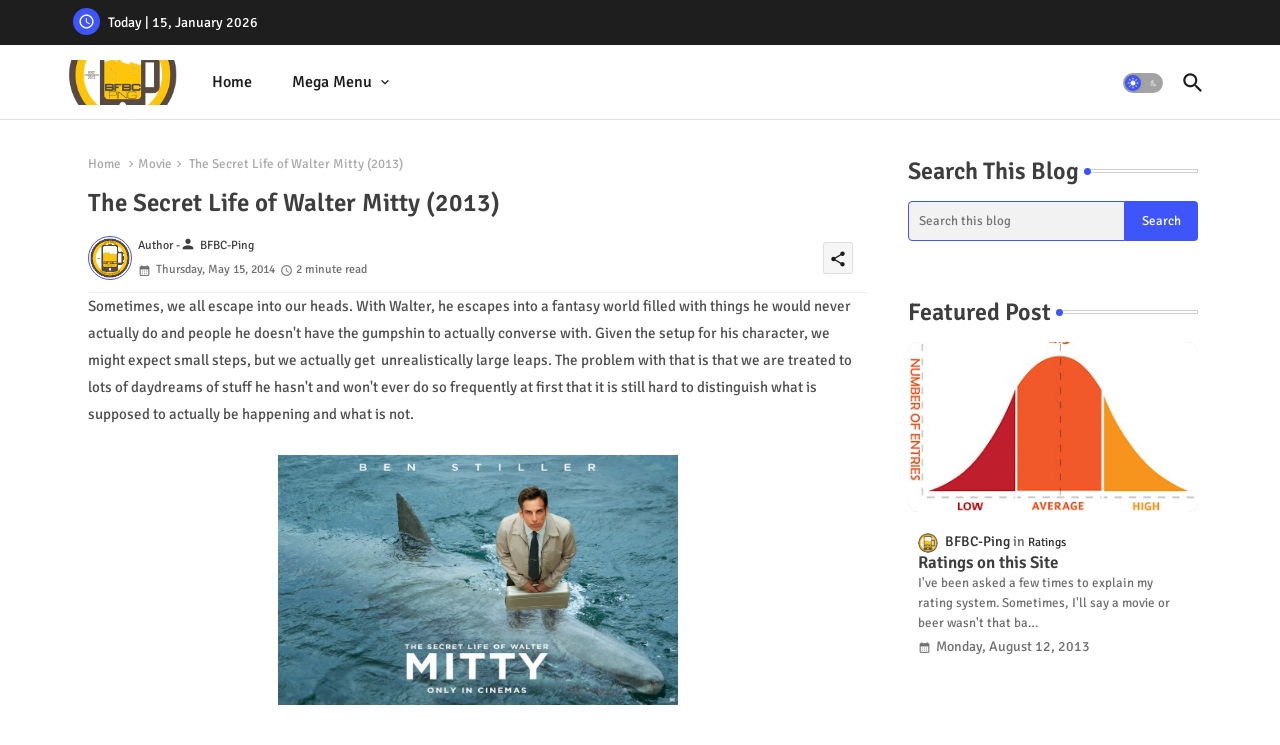

--- FILE ---
content_type: text/html; charset=UTF-8
request_url: https://www.bfbcping.com/2014/05/the-secret-life-of-walter-mitty-2013.html
body_size: 56558
content:
<!DOCTYPE html>
<html class='ltr' dir='ltr' lang='en' xmlns='http://www.w3.org/1999/xhtml' xmlns:b='http://www.google.com/2005/gml/b' xmlns:data='http://www.google.com/2005/gml/data' xmlns:expr='http://www.google.com/2005/gml/expr'>
<head>
<!--- Piki Templates All Packed SEO /-->
<meta content='width=device-width, initial-scale=1' name='viewport'/>
<title>The Secret Life of Walter Mitty (2013)</title>
<meta content='text/html; charset=UTF-8' http-equiv='Content-Type'/>
<meta content='blogger' name='generator'/>
<link href='https://www.bfbcping.com/favicon.ico' rel='icon' type='image/x-icon'/>
<link href='https://www.bfbcping.com/favicon.ico' rel='icon' sizes='32x32'/>
<link href='https://www.bfbcping.com/favicon.ico' rel='icon' sizes='100x100'/>
<link href='https://www.bfbcping.com/favicon.ico' rel='apple-touch-icon'/>
<meta content='https://www.bfbcping.com/favicon.ico' name='msapplication-TileImage'/>
<link href='https://www.bfbcping.com/2014/05/the-secret-life-of-walter-mitty-2013.html' hreflang='x-default' rel='alternate'/>
<meta content='#3e55fa' name='theme-color'/>
<meta content='#3e55fa' name='msapplication-navbutton-color'/>
<link href='https://www.bfbcping.com/2014/05/the-secret-life-of-walter-mitty-2013.html' rel='canonical'/>
<link rel="alternate" type="application/atom+xml" title="BFBC Ping - Atom" href="https://www.bfbcping.com/feeds/posts/default" />
<link rel="alternate" type="application/rss+xml" title="BFBC Ping - RSS" href="https://www.bfbcping.com/feeds/posts/default?alt=rss" />
<link rel="service.post" type="application/atom+xml" title="BFBC Ping - Atom" href="https://www.blogger.com/feeds/3668467488355221789/posts/default" />

<link rel="alternate" type="application/atom+xml" title="BFBC Ping - Atom" href="https://www.bfbcping.com/feeds/8596340106427516866/comments/default" />
<meta content='Sometimes, we all escape into our heads. With Walter, he escapes into a fantasy world filled with things he would never actually do and peop...' name='description'/>
<!-- Metadata for Open Graph protocol available here http://ogp.me/. -->
<meta content='index, follow, max-snippet:-1, max-image-preview:large, max-video-preview:-1' name='robots'/>
<meta content='article' property='og:type'/>
<meta content='The Secret Life of Walter Mitty (2013)' property='og:title'/>
<meta content='https://www.bfbcping.com/2014/05/the-secret-life-of-walter-mitty-2013.html' property='og:url'/>
<meta content='Sometimes, we all escape into our heads. With Walter, he escapes into a fantasy world filled with things he would never actually do and peop...' property='og:description'/>
<meta content='BFBC Ping' property='og:site_name'/>
<meta content='https://blogger.googleusercontent.com/img/b/R29vZ2xl/AVvXsEjz3vhZX-0rpqRY4LZvIKZL3XckDCtACU8RiH-OlMUXrrT6ZIOIOgJwemp1yitAy6KTMHGIrnpUiFPqJ9vkg6xNkfi_kSK0SBGNYvsdCeVwRZZ6AJsMJSL46aBhsUXO4JdRfMX4sA1q3B5e/s1600/mitty1.jpg' property='og:image'/>
<meta content='https://blogger.googleusercontent.com/img/b/R29vZ2xl/AVvXsEjz3vhZX-0rpqRY4LZvIKZL3XckDCtACU8RiH-OlMUXrrT6ZIOIOgJwemp1yitAy6KTMHGIrnpUiFPqJ9vkg6xNkfi_kSK0SBGNYvsdCeVwRZZ6AJsMJSL46aBhsUXO4JdRfMX4sA1q3B5e/s1600/mitty1.jpg' name='twitter:image'/>
<meta content='The Secret Life of Walter Mitty (2013)' property='og:title'/>
<meta content='The Secret Life of Walter Mitty (2013)' name='keywords'/>
<link href='https://www.bfbcping.com/2014/05/the-secret-life-of-walter-mitty-2013.html' hreflang='en' rel='alternate'/>
<meta content='summary_large_image' name='twitter:card'/>
<meta content='The Secret Life of Walter Mitty (2013)' name='twitter:title'/>
<meta content='https://www.bfbcping.com/2014/05/the-secret-life-of-walter-mitty-2013.html' name='twitter:domain'/>
<meta content='Sometimes, we all escape into our heads. With Walter, he escapes into a fantasy world filled with things he would never actually do and peop...' name='twitter:description'/>
<meta content='Sometimes, we all escape into our heads. With Walter, he escapes into a fantasy world filled with things he would never actually do and peop...' name='twitter:creator'/>
<meta content='en_US' property='og:locale'/>
<meta content='en_GB' property='og:locale:alternate'/>
<meta content='id_ID' property='og:locale:alternate'/>
<link href='//1.bp.blogspot.com' rel='dns-prefetch'/>
<link href='//28.2bp.blogspot.com' rel='dns-prefetch'/>
<link href='//3.bp.blogspot.com' rel='dns-prefetch'/>
<link href='//4.bp.blogspot.com' rel='dns-prefetch'/>
<link href='//2.bp.blogspot.com' rel='dns-prefetch'/>
<link href='//www.blogger.com' rel='dns-prefetch'/>
<link href='//maxcdn.bootstrapcdn.com' rel='dns-prefetch'/>
<link href='//fonts.googleapis.com' rel='dns-prefetch'/>
<link href='//use.fontawesome.com' rel='dns-prefetch'/>
<link href='//ajax.googleapis.com' rel='dns-prefetch'/>
<link href='//resources.blogblog.com' rel='dns-prefetch'/>
<link href='//feeds.feedburner.com' rel='dns-prefetch'/>
<link href='//cdnjs.cloudflare.com' rel='dns-prefetch'/>
<link href='//www.google-analytics.com' rel='dns-prefetch'/>
<link href='//themes.googleusercontent.com ' rel='dns-prefetch'/>
<link href='//pagead2.googlesyndication.com' rel='dns-prefetch'/>
<link href='//googleads.g.doubleclick.net' rel='dns-prefetch'/>
<link href='//www.gstatic.com' rel='preconnect'/>
<link href='//www.googletagservices.com' rel='dns-prefetch'/>
<link href='//static.xx.fbcdn.net' rel='dns-prefetch'/>
<link href='//tpc.googlesyndication.com' rel='dns-prefetch'/>
<link href='//apis.google.com' rel='dns-prefetch'/>
<link href='//www.facebook.com' rel='dns-prefetch'/>
<link href='//connect.facebook.net' rel='dns-prefetch'/>
<link href='//twitter.com' rel='dns-prefetch'/>
<link href='//www.youtube.com' rel='dns-prefetch'/>
<link href='//www.pinterest.com' rel='dns-prefetch'/>
<link href='//www.linkedin.com' rel='dns-prefetch'/>
<!-- Font Awesome Brands -->
<link href='https://cdnjs.cloudflare.com/ajax/libs/font-awesome/6.1.1/css/brands.min.css' rel='stylesheet'/>
<!-- Template Style CSS -->
<style id='page-skin-1' type='text/css'><!--
/*
-----------------------------------------------
Blogger Template Style
Name:        Quick Spot Default - Blogger Premium Template
Version:     1.0.0.V
Author:      Piki Templates
Author Url:  https://pikitemplates.com/
Last Update: 31/Jan/2023
This Theme is Created by pikitemplates.com This work is licensed under a Creative Commons Attribution-NoDerivatives 4.0 International License http://creativecommons.org/licenses/by-nd/4.0/ No One Has Been Permission to Sell Or Distribute this template without Our Permission.
----------------------------------------------- */
/*-- Google Signika Font Family --*/
@font-face{font-family:'Signika';font-style:normal;font-weight:400;font-display:swap;src:url(https://fonts.gstatic.com/s/signika/v18/vEFR2_JTCgwQ5ejvG14mBkho.woff2) format('woff2');unicode-range:U+0102-0103,U+0110-0111,U+0128-0129,U+0168-0169,U+01A0-01A1,U+01AF-01B0,U+1EA0-1EF9,U+20AB;}
@font-face{font-family:'Signika';font-style:normal;font-weight:400;font-display:swap;src:url(https://fonts.gstatic.com/s/signika/v18/vEFR2_JTCgwQ5ejvG18mBkho.woff2) format('woff2');unicode-range:U+0100-024F,U+0259,U+1E00-1EFF,U+2020,U+20A0-20AB,U+20AD-20CF,U+2113,U+2C60-2C7F,U+A720-A7FF;}
@font-face{font-family:'Signika';font-style:normal;font-weight:400;font-display:swap;src:url(https://fonts.gstatic.com/s/signika/v18/vEFR2_JTCgwQ5ejvG1EmBg.woff2) format('woff2');unicode-range:U+0000-00FF,U+0131,U+0152-0153,U+02BB-02BC,U+02C6,U+02DA,U+02DC,U+2000-206F,U+2074,U+20AC,U+2122,U+2191,U+2193,U+2212,U+2215,U+FEFF,U+FFFD;}
@font-face{font-family:'Signika';font-style:normal;font-weight:500;font-display:swap;src:url(https://fonts.gstatic.com/s/signika/v18/vEFR2_JTCgwQ5ejvG14mBkho.woff2) format('woff2');unicode-range:U+0102-0103,U+0110-0111,U+0128-0129,U+0168-0169,U+01A0-01A1,U+01AF-01B0,U+1EA0-1EF9,U+20AB;}
@font-face{font-family:'Signika';font-style:normal;font-weight:500;font-display:swap;src:url(https://fonts.gstatic.com/s/signika/v18/vEFR2_JTCgwQ5ejvG18mBkho.woff2) format('woff2');unicode-range:U+0100-024F,U+0259,U+1E00-1EFF,U+2020,U+20A0-20AB,U+20AD-20CF,U+2113,U+2C60-2C7F,U+A720-A7FF;}
@font-face{font-family:'Signika';font-style:normal;font-weight:500;font-display:swap;src:url(https://fonts.gstatic.com/s/signika/v18/vEFR2_JTCgwQ5ejvG1EmBg.woff2) format('woff2');unicode-range:U+0000-00FF,U+0131,U+0152-0153,U+02BB-02BC,U+02C6,U+02DA,U+02DC,U+2000-206F,U+2074,U+20AC,U+2122,U+2191,U+2193,U+2212,U+2215,U+FEFF,U+FFFD;}
@font-face{font-family:'Signika';font-style:normal;font-weight:600;font-display:swap;src:url(https://fonts.gstatic.com/s/signika/v18/vEFR2_JTCgwQ5ejvG14mBkho.woff2) format('woff2');unicode-range:U+0102-0103,U+0110-0111,U+0128-0129,U+0168-0169,U+01A0-01A1,U+01AF-01B0,U+1EA0-1EF9,U+20AB;}
@font-face{font-family:'Signika';font-style:normal;font-weight:600;font-display:swap;src:url(https://fonts.gstatic.com/s/signika/v18/vEFR2_JTCgwQ5ejvG18mBkho.woff2) format('woff2');unicode-range:U+0100-024F,U+0259,U+1E00-1EFF,U+2020,U+20A0-20AB,U+20AD-20CF,U+2113,U+2C60-2C7F,U+A720-A7FF;}
@font-face{font-family:'Signika';font-style:normal;font-weight:600;font-display:swap;src:url(https://fonts.gstatic.com/s/signika/v18/vEFR2_JTCgwQ5ejvG1EmBg.woff2) format('woff2');unicode-range:U+0000-00FF,U+0131,U+0152-0153,U+02BB-02BC,U+02C6,U+02DA,U+02DC,U+2000-206F,U+2074,U+20AC,U+2122,U+2191,U+2193,U+2212,U+2215,U+FEFF,U+FFFD;}
@font-face{font-family:'Signika';font-style:normal;font-weight:700;font-display:swap;src:url(https://fonts.gstatic.com/s/signika/v18/vEFR2_JTCgwQ5ejvG14mBkho.woff2) format('woff2');unicode-range:U+0102-0103,U+0110-0111,U+0128-0129,U+0168-0169,U+01A0-01A1,U+01AF-01B0,U+1EA0-1EF9,U+20AB;}
@font-face{font-family:'Signika';font-style:normal;font-weight:700;font-display:swap;src:url(https://fonts.gstatic.com/s/signika/v18/vEFR2_JTCgwQ5ejvG18mBkho.woff2) format('woff2');unicode-range:U+0100-024F,U+0259,U+1E00-1EFF,U+2020,U+20A0-20AB,U+20AD-20CF,U+2113,U+2C60-2C7F,U+A720-A7FF;}
@font-face{font-family:'Signika';font-style:normal;font-weight:700;font-display:swap;src:url(https://fonts.gstatic.com/s/signika/v18/vEFR2_JTCgwQ5ejvG1EmBg.woff2) format('woff2');unicode-range:U+0000-00FF,U+0131,U+0152-0153,U+02BB-02BC,U+02C6,U+02DA,U+02DC,U+2000-206F,U+2074,U+20AC,U+2122,U+2191,U+2193,U+2212,U+2215,U+FEFF,U+FFFD;}
/*-- Material Icons Font --*/
@font-face{font-family:'Material Icons Round';font-style:normal;font-weight:400;src:url(https://fonts.gstatic.com/s/materialiconsround/v105/LDItaoyNOAY6Uewc665JcIzCKsKc_M9flwmP.woff2) format('woff2');}.material-icons-round,.material-symbols-rounded{font-family:'Material Icons Round';font-weight:normal;font-style:normal;font-size:24px;line-height:1;vertical-align:middle;letter-spacing:normal;text-transform:none;display:inline-block;white-space:nowrap;word-wrap:normal;direction:ltr;-webkit-font-feature-settings:'liga';-webkit-font-smoothing:antialiased;}
/*-- Reset CSS Start Here --*/
html.rtl {
--body-font: 'Cairo',Arial,sans-serif;
--meta-font: 'Cairo',Arial,sans-serif;
--title-font: 'Cairo',Arial,sans-serif;
--text-font: 'Cairo',Arial,sans-serif;
}
:root{
--body-font:'Signika', Arial, sans-serif;
--title-font:'Signika', Arial, sans-serif;
--meta-font:'Signika', Arial, sans-serif;
--text-font:'Signika', Arial, sans-serif;
--text-font-color:#505050;
--runs-solid-color:#c1bbbb;
--black-color:#404040;
--hero-color:#aaaaaa;
--main-menu-bg:#ffffff;
--snippet-color:#aba4a4;
--solid-border:#ddd;
--featured-posts-title:#1c1c1c;
--button-bg-color:#3e55fa;
--button-text-color:#ffffff;
--lables-buttons-color:#bd3f9e;
--lables-text-color:#ffffff;
--email-bg-color:#3e55fa;
--email-text-color:#ffffff;
--cloud-bg-color:#3e55fa;
--cloud-border-color:#3e55fa;
--list-text-color:#333333;
--theme-text-color:#3e3e3e;
--featured-gadgets-title:#e8e8e8;
--placeholder-text-color:#3e3e3e;
--main-menu-text-color:#1e1e1e;
--sub-menu-text-color:#333333;
--footer-title-color:#e8e8e8;
--footer-copyright-bg:#1e1e1e;
--body-color-main:#ffffff url() repeat fixed top left;
--all-link-color:#0241ff;
--black-text:#343434;
--topbar-bg:#1e1e1e;
--bg-cards-search:#ececec;
--main-text-color:#101010;
--mobile-menu-bg:#ffffff;
--mobile-text-color:#333333;
--white-bg:#ffffff;
--ticker-bg:#F7F7F7;
--block-bg:#ffffff;
--featured-posts-title-featured:#ffffff;
--white-label-color:#ffffff;
--bg-cards:#ffffff;
--bg-cards-video:#121212;
--bg-cards-shadow:0px 3px 3px 0 rgb(0 0 0 / 0.08);
--bt-breaking:rgba(0 0 0 / 0.08);
--bt-breaking-text:#626262;
--shadow-top:0 0 20px rgba(0,0,0,.15);
--shadow-top-fixed:5px 5px 8px 0px rgba(224 223 223 / 0.48);
--ads-bg:rgb(143 183 255 / 0.20);
--ads-text:#898989;
--buttons-category-text:#1d1d1d;
--snip-text-color:#eeeeee;
--search-bt-text:#1e1e1e;
--comments-dec:#333;
--sticky-bg:#f1f1f1;
--input-form:transparent;
--bt-home:#f2f7fb;
--cm-count:#555555;
--shadow-light:0px 2px 5px 1px rgb(0 0 0 / 0.10);
--primary-nav-text:#4e4e4e;
--sticky-lists:#f7fcff;
--post-snip-data:#707070;
--post-snip-open:#383838;
--ico-relative:#c11111;
--front-bg-lists:#fff;
--share-author-links:#585858;
--box-posts-share:#f1f1f1;
--title-share:#1c1c1c;
--title-share-fa:#5c5c5c;
--footer-text-color:#cecece;
--footer-about-text:#cecece;
--footer-bg-color:#2e2e2e;
--footer-gadgets-title:#e8e8e8;
--main-logo-text-color:#222222;
--submenu-bg-color:#ffffff;
--comment-content:#f6f6f6;
--comment-text:#5e5e5e;
--label-text-color:#2c2c2c;
--pager-text-color:#6d6d6d;
--back-top:rgb(90 90 90 / 0.18);
--box-shadows:rgb(102 102 102 / 0.13);
}
body.dark{
--main-logo-text-color:#d4d4d4;
--all-link-color:rgba(255,255,255,.7);
--body-color-main:#292929;
--main-menu: #383838;
--text-font-color:#d3d3d3;
--shadow-top:none;
--top-bar:#2d2d2d;
--cloud-border-color:rgb(100 100 100 / 0.66);
--cloud-bg-color:#ffffff;
--mobile-menu-bg:#212121;
--main-menu-bg:#212121;
--ticker-bg:#1e1e1e;
--input-form:rgb(112 112 112 / 0.34);
--shadow-top-fixed:none;
--white-label-color:#464646;
--search-bt-text:#b5b5b5;
--main-menu-text-color:#dadada;
--sub-menu-text-color:#dadada;
--title-share:#dddddd;
--black-color:#d9d9d9;
--title-share-fa:#dddddd;
--front-bg-lists:#292929;
--box-shadows:transparent;
--bt-home:#212121;
--sticky-lists:#212121;
--post-snip-open:#eee;
--footer-gadgets-title:#c3c3c3;
--footer-title-color:#adadad;
--sticky-bg:#212121;
--placeholder-text-color:#dadada;
--theme-text-color:#dadada;
--featured-gadgets-title:#dadada;
--mobile-text-color:#ffffff;
--ads-bg:#212121;
--box-posts-share:#323232;
--submenu-bg-color:#212121;
--label-text-color:#a1a1a1;
--featured-posts-title: #c3c3c3;
--ads-text:#dadada;
--buttons-category-text:#dadada;
--bg-cards:#212121;
--bg-cards-search:#222222;
--block-bg:#3a3a3a;
--black-text:#f3f8fb;
--post-snip-data:#a5a5a5;
--comments-dec:#cecece;
--comment-content:#353535;
--comment-text:#c1c1c1;
--footer-bg-color:#181818;
--footer-text-color:#E4E4E4;
--cm-count:#E4E4E4;
--main-text-color:#E4E4E4;
--primary-nav-text:#c3c3c3;
--share-author-links:#E4E4E4;
--footer-copyright-bg:#292929;
}
a,abbr,acronym,address,applet,b,big,blockquote,body,caption,center,cite,code,dd,del,dfn,div,dl,dt,em,fieldset,font,form,h1,h2,h3,h4,h5,h6,html,i,iframe,img,ins,kbd,label,legend,li,object,p,pre,q,s,samp,small,span,strike,strong,sub,sup,table,tbody,td,tfoot,th,thead,tr,tt,u,ul,var{padding:0;border:0;outline:0;vertical-align:baseline;background:0;margin:0;text-decoration:none;}
form,textarea,input,button{font-family:var(--body-font);-webkit-appearance:none;-moz-appearance:none;appearance:none;border-radius:0;box-sizing:border-box}
.CSS_LIGHTBOX{z-index:999999!important}.CSS_LIGHTBOX_ATTRIBUTION_INDEX_CONTAINER .CSS_HCONT_CHILDREN_HOLDER > .CSS_LAYOUT_COMPONENT.CSS_HCONT_CHILD:first-child > .CSS_LAYOUT_COMPONENT{opacity:0}
input,textarea{outline:none}
html{position:relative;word-break:break-word;word-wrap:break-word;text-rendering:optimizeLegibility;-webkit-font-smoothing:antialiased;-webkit-text-size-adjust:100%;}
/*! normalize.css v3.0.1 | MIT License | git.io/normalize */
dl,ul{list-style-position:inside;font-weight:400;list-style:none}
button{cursor: pointer;outline: none;border: none;}
ul li{list-style:none}
caption,th{text-align:center}
.blogger-clickTrap{position:unset !important;}
html,body{text-size-adjust:none;-webkit-text-size-adjust:none;-moz-text-size-adjust:none;-ms-text-size-adjust:none}
.separator a{clear:none!important;float:none!important;margin-left:0!important;margin-right:0!important}
#Navbar1,#navbar-iframe,.widget-item-control,a.quickedit,.home-link,.feed-links{display:none!important}
.center{display:table;margin:0 auto;position:relative}
.widget > h2,.widget > h3{display:none}
.widget iframe,.widget img{max-width:100%}
.container{position:relative;max-width: 100%;width: 1145px;}
.center{display:table;margin:0 auto;position:relative}
img{border:0;position:relative}
a,a:visited{text-decoration:none}
.clearfix{clear:both}
.section,.widget,.widget ul{margin:0;padding:0}
a{color:var(--all-link-color)}
a img{border:0}
abbr{text-decoration:none}
.widget>h2,.widget>h3{display:none}
*:before,*:after{-webkit-box-sizing:border-box;-moz-box-sizing:border-box;box-sizing:border-box;}
/*-- CSS Variables --*/
.no-items.section{display:none}
h1,h2,h3,h4,h5,h6{font-family:var(--title-font);font-weight:600}
body{position:relative;background:var(--body-color-main);font-family:var(--body-font);font-size:14px;font-weight:400;color:var(--black-text);word-wrap:break-word;margin:0;padding:0;font-style:normal;line-height:1.4em}
#outer-wrapper{position:relative;overflow:hidden;width:100%;max-width:100%;margin:0 auto}
.outer-container{display: flex;justify-content: space-between;}
h1{font-size:26px;line-height:28px}
h3{font-size:22px;line-height:21px}
h4{font-size:20px;line-height:18px}
h5{font-size:16px;line-height:16px}
h6{font-size:13px;line-height:13px;margin-bottom:0;margin-top:0}
@media only screen and (min-width:1025px){h1{font-size:42px;line-height:46px}
h2{font-size:36px;line-height:40px}
h3{font-size:28px;line-height:35px}
h4{font-size:21px;line-height:26px}
}
.post-body h1{font-size:28px}
.post-body h2{font-size:24px}
.post-body h3{font-size:21px}
.post-body h4{font-size:18px}
.post-body h5{font-size:16px}
.post-body h6{font-size:13px}
.dark .post-body p{background:transparent!important;color:#fff!important}
#center-container{position:relative;float:left;width:100%;overflow:hidden;padding:20px 0 0;margin:0}
#feed-view{position:relative;float:left;width:calc(100% - (320px + 5px));box-sizing:border-box;padding:0}
#sidebar-container{position:relative;float:right;width:320px;box-sizing:border-box;padding:0}
.snip-thumbnail{position:relative;width:100%;height:100%;display:block;object-fit:cover;z-index:1;opacity:0;transition:opacity .30s ease,transform .30s ease}
.snip-thumbnail.lazy-img{opacity:1}
.post-filter-link{background: #d7d7d7;}
.post-filter-link:hover .snip-thumbnail,.tickerNews .post-filter-inner:hover .snip-thumbnail,.sidebar .post-filter-inner:hover .snip-thumbnail{transform: scale3d(1.1,1.1,1);}
.background-layer:before{content:'';position:absolute;left:0;right:0;bottom:0;height:55%;background-image:linear-gradient(to bottom,transparent,rgb(20 21 32 / 0.76));-webkit-backface-visibility:hidden;backface-visibility:hidden;z-index:2;opacity:1;margin:0;transition:opacity .25s ease}
.colorful-ico a:before,.social a:before,.social-front-hover a:before{display:inline-block;font-family:'Font Awesome 6 Brands';font-style:normal;font-weight:400;vertical-align: middle;}
.colorful-ico .rss a:before,.social .rss a:before{content:'\e0e5';font-family:'Material Icons Round';}
.colorful-ico .email a:before,.social .email a:before{content:'\e158';font-family:'Material Icons Round';}
.colorful-ico .external-link a:before,.social .external-link a:before{content:'\e894';font-family:'Material Icons Round';}
.colorful a:hover {opacity: 0.8;}
.colorful .blogger a{color:#ff5722}
.colorful .facebook a,.colorful .facebook-f a{color:#3b5999}
.colorful .twitter a{color:#00acee}
.colorful .youtube a{color:#f50000}
.colorful .messenger a{color:#0084ff}
.colorful .snapchat a{color:#ffe700}
.colorful .telegram a{color:#179cde}
.colorful .instagram a{color:#dd277b}
.colorful .pinterest a,.colorful .pinterest-p a{color:#ca2127}
.colorful .google a{color:#0165b4}
.colorful .apple a{color:#000000}
.colorful .microsoft a{color:#0165b4}
.colorful .dribbble a{color:#ea4c89}
.colorful .linkedin a{color:#0077b5}
.colorful .tiktok a{color:#fe2c55}
.colorful .stumbleupon a{color:#eb4823}
.colorful .vk a{color:#4a76a8}
.colorful .stack-overflow a{color:#f48024}
.colorful .github a{color:#24292e}
.colorful .soundcloud a{background:linear-gradient(#ff7400,#ff3400)}
.colorful .behance a{color:#191919}
.colorful .digg a{color:#1b1a19}
.colorful .delicious a{color:#0076e8}
.colorful .codepen a{color:#000}
.colorful .flipboard a{color:#f52828}
.colorful .reddit a{color:#ff4500}
.colorful .tumblr a{color:#365069}
.colorful .twitch a{color:#6441a5}
.colorful .rss a{color:#ffc200}
.colorful .skype a{color:#00aff0}
.colorful .whatsapp a{color:#3fbb50}
.colorful .discord a{color:#7289da}
.colorful .share a{color:var(--hero-color)}
.colorful .email a{color:#888}
.colorful .external-link a{color:#3500e5}
.dark .colorful .external-link a{color:#eee}
.social-front-hover a.fa-facebook,.social-front-hover a.fa-facebook-f{background:#3b5999}
.social-front-hover a.fa-twitter{background:#00acee}
.social-front-hover a.fa-whatsapp{background:#3fbb50}
.header-room{display:flex;flex-wrap:wrap;flex-shrink:0;flex-direction:row;justify-content:center;align-items:center;align-content:center;margin:0;}
.dark .post-body ol>li:before{color:#eee}
.dark-toggle-flex{position:relative;background-color:rgb(0 0 0 / 0.36);display:flex;align-items:center;font-size:12px;color:var(--button-text-color);width:40px;height:20px;margin:0 10px 0 5px;border-radius:20px;}
.dark-bt .dark-toggle-flex{display:none;}
.dark-toggle-flex:hover:before{opacity:0.8}
.dark .dark-toggle-flex:before{content:'\ea46';left:21px;}
.dark-toggle-flex:before{content:'\e518';font-family:'Material Icons Round';position:absolute;left:2px;width:16px;height:16px;text-align:center;background-color:var(--button-bg-color);font-weight:400;line-height:16px;z-index:2;border-radius:50%;box-shadow:0 0 4px rgb(0 0 0 / 0.10);transition:left .18s ease;}
.dark .dark-toggle-flex:after{content:'\e518';right:26px;}
.dark-toggle-flex:after{content:'\ea46';font-family:'Material Icons Round';position:absolute;right:4px;width:10px;font-size:8px;font-weight:400;line-height:1;text-align:center;opacity:0.5;transition:right .18s ease;}
h1.blog-title{font-size:24px;max-width:195px;overflow:hidden;text-decoration:none;text-overflow:ellipsis;white-space:nowrap;}
.block-module .entery-category span.post-tag,.sidebar .popular-post .entery-category-box span.post-tag:not(.sidebar .popular-post .item0 .entery-category-box span.post-tag),.modal-box .modal-grid .entery-category span.post-tag,.shower-stud .flex-posts .entery-category-box span.post-tag{background:transparent;color:var(--post-snip-data);font-size:13px;}
div#mega-wrap{margin:20px 0;}
.ticker-pro .widget{position:relative;display:block;border:3px solid #ff6262;overflow:hidden;margin:6px;padding:10px 15px;border-radius:6px;}
.tickerNews{position:relative;width:100%;float:left;}
.tickerNews .post-filter-inner{position:relative;display:block;float:left;width:100%;height:255px;overflow:hidden;margin:0 10px 0 0;border-radius:6px;}
.tickerNews.item0{margin:0 0 12px;}
.tickerNews:not(.tickerNews:last-child,.tickerNews:first-child){margin:0 0 11px;padding:0 0 11px;border-bottom:1px solid rgb(142 142 142 / 0.42);}
.tickerNews .post-filter-inner .post-filter-link{display:block;width:100%;height:100%;overflow:hidden;}
.tickerNews .entery-category-box{margin:0;}
.entery-category-box .entry-title{position:relative;display:block;font-size:19px;line-height:1.2em;margin:5px 0;}
.entery-category-box .entry-title a{width:100%;overflow:hidden;display:-webkit-box;-webkit-line-clamp:2;-webkit-box-orient:vertical;}
#original-menuList>.mega-menu{position:unset!important}
.original-menu li:hover .my-menu{opacity:1;visibility:visible}
.drop-down>a:after{content:'\e5cf';float:right;font-family:'Material Icons Round';font-size:9px;font-weight:400;margin:-1px 0 0 5px}
.my-menu{position:absolute;background-color:var(--block-bg);top:59px;opacity:0;visibility:hidden;width:100%;left:0;box-sizing:border-box;border-radius:4px;right:0;z-index:3333;color:var(--white-bg);height:auto;padding:20px;min-height:100px;box-shadow:0 10px 10px rgba(0,0,0,0.28);transition:all .3s ease;}
.original-menu li:hover .my-menu{margin-top:1px;opacity:1;visibility:visible}
.shower-box{width:calc((100% - 50px) / 5);box-sizing:border-box;float:left;overflow:hidden;position:relative}
.shower-box:last-child{margin-right:0}
.shower-box .post-filter-link{position:relative;height:100%}
.shower-boxs{display:flex;justify-content:space-between;flex-wrap:wrap}
.shower-boxs .shower-menu{position: relative;height:180px;display:block;overflow:hidden;border-radius:10px;}
.shower-boxs .entry-title{font-size:14px;font-weight:600;text-align:left;line-height:1.2em;margin:0}
.flex-section{display:flex;flex-wrap:wrap;width:100%;float:left;align-items:center;justify-content:center;}
.flex-ft{display:flex;justify-content:center;padding:0 10px;}
.tociki-pro{display:flex;width:100%;clear:both;margin:0}
.tociki-inner{position:relative;max-width:100%;font-size:14px;background-color:rgba(165 165 165 / 0.10);overflow:hidden;line-height:23px;border:1px solid #a0a0a0;border-radius:5px}
a.tociki-title{position:relative;display:flex;align-items:center;justify-content:space-between;height:38px;font-size:16px;font-weight:600;color:var(--text-font-color);padding:0 15px;margin:0}
.tociki-title-text{display:flex}
.tociki-title-text:before{content:'\e242';font-family:'Material Icons Round';font-size:20px;font-weight:400;margin:0 5px 0 0}
.rtl .tociki-title-text:before{margin:0 0 0 5px}
.tociki-title:after{content:'\e5cf';font-family:'Material Icons Round';font-size:16px;font-weight:400;margin:0 0 0 25px;color:var(--buttons-category-text);}
.rtl .tociki-title:after{margin:0 25px 0 0;}
.tociki-title.opened:after{content:'\e5ce'}
a.tociki-title:hover{text-decoration:none}
#tociki{display:none;padding:0 15px 10px;margin:0}
#tociki ol{padding:0 0 0 15px}
#tociki li{font-size:14px;font-weight:500;margin:10px 0}
#tociki li a{color:var(--main-text-color)}
#tociki li a:hover{opacity:0.8;text-decoration:underline}
nav#top-bar{background:var(--topbar-bg);height:45px;}
.nav-widget{display:flex;justify-content:space-between;align-content:center;align-items:center;}
.nav-widget .colorful-ico{display:inline-flex;}
.nav-widget .colorful-ico li{margin:0 10px 0 0;}
.date-format{position:relative;display:block;color:#ffffff;margin:0;padding:0 0 0 40px;overflow: hidden;height:30px;line-height:30px;width:180px;}
.date-format:before{content:'\e8b5';font-family:'Material Icons Round';vertical-align:bottom;position:absolute;left:5px;font-size:17px;background:var(--button-bg-color);color:var(--button-text-color);text-align:center;padding:0 0 0 1px;display:block;width:27px;height:27px;line-height:27px;border-radius:50%;}
#post-placeholder{position:relative;box-sizing:border-box;width:100%;height:auto;padding:0 5px;margin:10px 0}
#post-placeholder .widget{position:relative;width:100%;line-height:0;height:auto}
.footer-container{padding:20px;background:var(--footer-copyright-bg);}
.footer-container .footer-copyright{position:relative;font-size:14px;margin:0}
.copyright-text{margin:0;color:var(--footer-text-color);}
.footer-container .footer-copyright a{color:var(--footer-text-color)}
.footer-container .footer-copyright a:hover{color:var(--footer-text-color)}
#footer-checks-menu{position:relative;display:block;margin:0}
.footer-checks-menu ul li{position:relative;float:left;margin:0}
.footer-checks-menu ul li a{float:left;font-size:15px;color:var(--footer-text-color);padding:0 5px;margin:0}
#footer-checks-menu ul li a:hover{opacity:0.8;}
.sharing-button .facebook a,.sharing-button .facebook-f a{background-color:#3b5999}
.sharing-button .twitter a,.sharing-button .twitter-square a{background-color:#00acee}
.sharing-button .reddit a{background-color:#ff4500}
.sharing-button .pinterest a,.sharing-button .pinterest-p a{background-color:#ca2127}
.sharing-button .linkedin a{background-color:#0077b5}
.sharing-button .whatsapp a{background-color:#3fbb50}
.sharing-button .email a{background-color:#888}
#header-wrapper{position:relative;float:left;width:100%;height:auto;margin:0}
.hamburger-container .container{margin:0 auto;}
.hamburger-section,.hamburger-container{position:relative;background:var(--main-menu-bg);float:left;z-index:990;width:100%;height:75px;box-sizing:border-box;padding:0;margin:0;border-bottom: 1px solid rgb(110 110 110 / 0.21);}
.logo-container{position:relative;box-sizing:border-box;width:100%;float:left;margin:0 30px 0 0;padding:0;}
.header-room img{display:block;width:auto;height:auto;max-height:45px;margin:0;}
.hamburger{display:none;color:var(--main-menu-text-color);height:40px;font-size:17px;padding:0 15px;}
.header-section{position:relative;display:flex;flex-wrap:wrap;justify-content:space-between;float:left;width:100%;margin:0;align-items:center;}
.header-left{position:static;display:flex;margin:0;align-items:center;}
.header-right{position:absolute;right:0;margin:0;overflow:hidden;background: var(--main-menu-bg);z-index:11;}
.rtl .header-right{left:0;right:unset;}
.header-room h1{display:block;font-size:25px;color:var(--main-logo-text-color);height:30px;line-height:30px;overflow:hidden;padding:0;margin:0}
.header-room h1 a{color:var(--main-logo-text-color)}
.header-room #title-header{display:none;visibility:hidden}
.header-room .LinkList .widget-content{display:flex;justify-content:space-between;align-items:center;}
.hamburger-container.show{top:0;margin:0;}
.hamburger-container.fixed-nos.show{background:var(--main-menu-bg)}
.main-menu-wrap{position:static;height:75px;margin:0}
#original-menu .widget,#original-menu .widget>.widget-title{display:none}
#original-menu .show-menu{display:block}
#original-menu{position:static;height:75px;z-index:10}
#original-menu ul>li{position:relative;display:flex;flex-shrink:0;}
#original-menuList>li>a{position:relative;display:flex;font-size:16px;color:var(--main-menu-text-color);font-weight:500;text-transform:capitalize;padding:0 20px;align-items:center;}
#original-menuList>li>a span{margin:0 3px 0 0;font-size:16px;color:var(--button-bg-color)}
#original-menuList>li>a:hover{opacity:0.8}
#original-menu ul>li>ul{position:absolute;float:left;left:0;top:60px;width:180px;background:var(--submenu-bg-color);z-index:99999;visibility:hidden;opacity:0;-webkit-transform:translateY(-10px);transform:translateY(-10px);padding:0;box-shadow:0 2px 5px 0 rgba(0,0,0,0.15),0 2px 10px 0 rgba(0,0,0,0.17)}
#original-menu ul>li>ul>li>ul{position:absolute;top:0;left:100%;-webkit-transform:translateX(-10px);transform:translateX(-10px);margin:0}
#original-menu ul>li>ul>li{display:block;float:none;position:relative}
#original-menu ul>li>ul>li a{position:relative;display:block;height:36px;font-size:13px;color:var(--sub-menu-text-color);line-height:36px;font-weight:600;box-sizing:border-box;padding:0 15px;margin:0;border-bottom:1px solid rgba(155,155,155,0.07)}
#original-menu ul>li>ul>li:last-child a{border:0}
#original-menu ul>li>ul>li:hover>a{opacity:0.8}
#original-menu ul>li.sub-tab>a:after,#original-menu ul>li.sub-has>a:after{content:'\e5cf';font-family:'Material Icons Round';font-size:16px;font-weight:400;margin:0 0 0 5px;transition: 0.31s;vertical-align: middle;}
#original-menu ul>li.sub-tab>a:hover:after,#original-menu ul>li.sub-has>a:hover:after{transform:rotate(180deg);transition:0.31s;}
#original-menu ul>li>ul>li.sub-tab>a:after{content:'\e5cc';float:right;margin:0}
#original-menu ul>li:hover>ul,#original-menu ul>li>ul>li:hover>ul{visibility:visible;opacity:1;-webkit-backface-visibility:hidden;backface-visibility:hidden;-webkit-transform:translate(0);transform:translate(0)}
#original-menu ul ul{transition:all .35s ease}
.loading-icon{width:100%;height:100%;display:flex;justify-content:center;align-items:center;}
.Pro-box .loading-icon{height:185px}
.search-section .loading-icon{margin: 15px 0;}
.loading-icon:after{content:"";width:40px;height:40px;border-radius:50%;border:2px solid var(--main-text-color);border-right:2px solid #c1c1c1;display:inline-block;animation:runload 0.6s infinite}
@-webkit-keyframes runload{0%{-webkit-transform:rotate(0deg);transform:rotate(0deg)}
to{-webkit-transform:rotate(1turn);transform:rotate(1turn)}
}
@keyframes runload{0%{-webkit-transform:rotate(0deg);transform:rotate(0deg)}
to{-webkit-transform:rotate(1turn);transform:rotate(1turn)}
}
.loading-frame{-webkit-animation-duration:.5s;animation-duration:.5s;-webkit-animation-fill-mode:both;animation-fill-mode:both}
@keyframes fadeIn{from{opacity:0}
to{opacity:1}
}
.run-time{animation-name:fadeIn}
@keyframes fadeInUp{from{opacity:0;transform:translate3d(0,5px,0)}
to{opacity:1;transform:translate3d(0,0,0)}
}
.load-time{animation-name:fadeInUp}
.overlay, #overlay-id{visibility:hidden;opacity:0;position:fixed;top:0;left:0;right:0;bottom:0;background:rgb(10 18 43 / 0.61);backdrop-filter:blur(2px);z-index:1000;margin:0;transition:all .25s ease;}
.hamburger:before{content:"\e5d2";font-family:'Material Icons Round';font-size:24px;font-weight:400}
#inner-menu{display:none;position:fixed;width:80%;height:100%;top:0;left:0;bottom:0;background:var(--mobile-menu-bg);overflow:auto;z-index:1010;left:0;-webkit-transform:translateX(-100%);transform:translateX(-100%);visibility:hidden;box-shadow:3px 0 7px rgba(0,0,0,0.1);-webkit-transition:all .5s cubic-bezier(.79,.14,.15,.86);-moz-transition:all .5s cubic-bezier(.79,.14,.15,.86);-o-transition:all .5s cubic-bezier(.79,.14,.15,.86);transition:all .5s cubic-bezier(.79,.14,.15,.86)}
.spring-open #inner-menu{-webkit-transform:translateX(0);transform:translateX(0);visibility:visible;opacity:.99;-webkit-transition:all .5s cubic-bezier(.79,.14,.15,.86);-moz-transition:all .5s cubic-bezier(.79,.14,.15,.86);-o-transition:all .5s cubic-bezier(.79,.14,.15,.86);transition:all .5s cubic-bezier(.79,.14,.15,.86)}
.inner-container{display:flex;padding:10px 0;margin:0;box-shadow:3px 2px 4px 1px rgb(135 135 135 / 0.20);opacity:0;transition:all ease-in-out .3s;justify-content:space-between;align-items: center;}
.inner-container .date-format{color:var(--mobile-text-color);}
.rtl .inner-container .date-format{padding:0 36px 0 0}
.rtl .inner-container .date-format:before{left:left:unset;right:6px;}
#inner-menu{transition:all .6s ease-in-out}
.hide-mobile-menu{display:block;color:var(--main-menu-text-color);font-size:20px;line-height:28px;text-align:center;cursor:pointer;z-index:20;background:rgb(137 137 137 / 0.10);border-radius:4px;padding:0 12px;margin: 0 10px 0 0;transition:transform ease-out .2s;}
.rtl .hide-mobile-menu{margin: 0 0 0 4px;}
.hide-mobile-menu:hover{opacity:0.8;}
.hide-mobile-menu:before{content:"\e5cd";font-family:'Material Icons Round';font-weight:400}
.spring-open .inner-container,.spring-open .mobile-container{opacity:1}
.mobile-container{display:flex;flex-direction:column;opacity:0;justify-content:space-between;float:left;width:100%;height:calc(100% - 11%);transition:all ease-in-out .3s}
.social-mobile ul{margin: 0 0 0 15px;float: left;}
.post-inner-data.flex{display:flex;align-content:center;}
.post-inner-user{position:relative;float:left;}
span.author-image{position:relative;display:block;height:40px;width:40px;}
span.author-image img{border-radius:50%;padding:1px;border:1px solid var(--button-bg-color);}
.mobile-menu{position:relative;float:left;width:100%;box-sizing:border-box;padding:0 25px 0 0;}
ul#original-menuList{display:flex;height:75px;margin: 0 0 0 15px;}
.mobile-menu>ul{margin:0}
#original-menu .fa{padding:0 5px}
.mobile-menu .fa{margin:5px;padding:auto}
.mobile-menu .m-sub{display:none;padding:0}
.mobile-menu ul li{position:relative;display:block;overflow:hidden;float:left;width:100%;font-size:14px;font-weight:600;margin:0;padding:0}
.mobile-menu>ul li ul{overflow:hidden}
.mobile-menu>ul>li{border-bottom:1px solid rgb(181 181 181 / 0.20)}
.mobile-menu>ul>li.sub-tab>a:after,.mobile-menu>ul>li>ul>li.sub-tab>a:after{font-family:'Material Icons Round';font-weight:400;content:"\e5cf";position: absolute;right: 0;font-size:24px;vertical-align:middle;}
.mobile-menu ul li.sub-tab.show>a:after{content:'\e5ce'}
.mobile-menu ul li a:hover,.mobile-menu ul li.sub-tab.show>a,.mobile-menu ul li.sub-tab.show>.submenu-toggle{opacity:0.8}
.mobile-menu>ul>li>ul>li a{display:flex;font-size:15px;font-weight:400;color:var(--mobile-text-color);padding:5px 0 5px 15px;margin: 0 0 8px;justify-content:space-between;flex-wrap:wrap;}
.mobile-menu>ul>li>ul>li a:before{content:"\e061";font-family:'Material Icons Round';font-style:normal;font-weight:400;color:rgb(88 88 88 / 0.42);font-size:6px;padding-right:5px;position:absolute;left:4px;vertical-align:middle;}
.mobile-menu>ul>li>ul>li>ul>li>a:before{left:18px;}
.mobile-menu>ul>li>ul>li>ul>li>a{padding:5px 0 5px 30px}
.mobile-menu ul>li>.submenu-toggle:hover{opacity:0.8;}
.fixed-nos{position:fixed;top:-80px;left:0;width:100%;z-index:990;box-shadow: none;transition:top .17s ease}
.spring-open .fixed-nos{top:0}
.spring-open{overflow:hidden;left:0;right:0}
.search-wrap{position:relative;display:flex;height:73px;align-items:center;margin:0;}
#search-flex{position:fixed;display:flex;flex-direction:column;top:25px;left:50%;max-width:480px;width:95%;background:var(--block-bg);overflow:hidden;visibility:hidden;opacity:0;transform:translate3d(-50%,50%,0);z-index:1010;border-radius:6px;box-shadow:0px 0px 4px 2px rgb(129 129 129 / 0.05);transition:all .17s ease;}
.active-search #search-flex{backface-visibility:inherit;visibility:visible;opacity:1;transform:translate3d(-50%,0,0);}
.active-search #overlay-id{cursor:url("data:image/svg+xml;charset=UTF-8,%3csvg width='17' height='17' viewBox='0 0 100 100' xmlns='http://www.w3.org/2000/svg'%3e%3cline x1='0' y1='100' x2='100' y2='0' stroke-width='14' stroke='white'%3e%3c/line%3e%3cline x1='0' y1='0' x2='100' y2='100' stroke-width='14' stroke='white'%3e%3c/line%3e%3c/svg%3e"),auto;visibility:visible;opacity:1;}
.search-flex-container{display:flex;justify-content:space-between;align-items:center;position:relative;width:100%;height:100%;border-bottom:1px solid rgb(120 120 120 / 0.11);overflow:hidden;margin:0;}
.search-flex-container .search-form{position:relative;flex:1;padding:0;border:0;border-radius: 4px 0 0 4px;}
.search-flex-container .search-input{position:relative;width:100%;height:60px;background: transparent;color:var(--search-bt-text);font-size:15px;font-weight:400;padding:0 0 0 15px;border:0;}
.search-flex-container .search-input:focus,.search-flex-container .search-input::placeholder{color:var(--search-bt-text);outline:none}
.search-flex-container .search-input::placeholder{opacity:.70}
.search-flex-close{width:50px;height:50px;border-radius:0 4px 4px 0;background: transparent;color:var(--search-bt-text);font-size:24px;display:flex;align-items:center;justify-content:center;cursor:pointer;transition:transform ease-out .2s;z-index:20;padding:0;margin:0;}
.search-flex-close:hover{opacity:0.8;}
.search-button-flex{color:var(--main-menu-text-color);width:40px;height:40px;font-size:26px;text-align:center;line-height:40px;cursor:pointer;z-index:20;padding:0;margin:0;transition:margin .25s ease;}
.search-button-flex:before,.search-hidden:after{content:"\e8b6";font-family:'Material Icons Round';font-weight:400}
input[type="search"]::-webkit-search-decoration,input[type="search"]::-webkit-search-cancel-button,input[type="search"]::-webkit-search-results-button,input[type="search"]::-webkit-search-results-decoration{display:none;}
.search-input input{border-radius:5px;padding:5px 10px;width:98%;border:2px solid #eee}
#cookies-iki{display:none;position:fixed;bottom:20px;left:20px;width:300px;background-color:var(--block-bg);z-index:222;padding:20px;visibility:hidden;opacity:0;border-radius:4px;box-shadow:0 2px 8px 0px rgb(0 0 0 / 0.11);transition:all .30s ease}
#cookies-iki .cookies .widget .widget-content a{color:var(--primary-nav-text);text-decoration:underline;}
#cookies-iki .cookies .widget .widget-content a:after{content:'\e89e';font-family:'Material Icons Round';font-size:15px;font-weight:400;margin:0 0 0 3px;vertical-align:middle;}
#cookies-iki.cookies-show{visibility:visible;opacity:1;}
#cookies-iki .cookies .widget .widget-title{display:none;}
.cookies-bt{display:inline-block;height:35px;background-color:var(--button-bg-color);font-size:14px;color:var(--button-text-color);font-weight:600;line-height:35px;padding:0 20px;border:0;border-radius:4px;}
#cookies-iki .cookies .widget .widget-content{display:block;font-size:14px;color:var(--primary-nav-text);margin:0 0 15px;}
.cookies-bt:hover{box-shadow: inset 0 0 19px 8px rgb(0 0 0 / 0.22)}
#hidden-widget-container,.hide,.hidden-widgets{display:none;visibility:hidden}
.my-ajax{position:relative;display:block;max-width:480px;margin: 10px 0 0;}
.search-box{position:relative;display:block;padding:2px 5px;margin:5px 10px;border-radius:6px;border:1px solid rgb(120 120 120 / 0.11);box-shadow:0px 0px 4px 2px rgb(129 129 129 / 5%);box-sizing:border-box;overflow:hidden;}
.search-thumb{position:relative;display:block;float:left;width:120px;height:90px;margin:0 10px 0 0;border-radius:6px;overflow:hidden;}
.link-snip{display:block;text-align:center;margin:15px;}
.link-snip a{display:block;background:var(--button-bg-color);color:var(--button-text-color);border-radius:6px;font-size:15px;padding:8px 0;}
.post-snip{color:var(--post-snip-data);font-size:14px;font-weight:400;padding:0}
span.post-author{font-weight: 500;margin:0 0 0 4px;}
span.post-author:not(.entery-category-fly span.post-author){color:var(--lables-buttons-color);}
.featured-box.item0 .post-snip,.tickerNews.item0 .post-snip,.shower-stud .flex-posts.item0 .post-snip,.block-module.item0 .post-snip,.Pro-box .square-posts .post-snip,.Pro-box .type-video .entery-category-fly .post-snip,.sidebar .PopularPosts .gaint .post-snip{--post-snip-data:var(--snip-text-color);--label-text-color:var(--snip-text-color);}
.entery-category-box{overflow:hidden;}
.featured-block .entery-category-box{float:left;}
.raw-main-wrapper .entery-category-box, .sidebar .popular-post .entery-category-box{padding: 7px 0 0;}
span.post-tag{width:fit-content;display:flex;align-items:center;height:18px;background-color:var(--lables-buttons-color);font-size:11px;color:var(--lables-text-color);font-weight:500;text-transform:uppercase;line-height:0;padding:1px 8px 0;border-radius:2px;z-index:2;}
.item1 span.post-tag,.post-filter:nth-child(1) span.post-tag{background-color:#976202;}
.item2 span.post-tag,.post-filter:nth-child(2) span.post-tag{background-color:#2d77c1;}
.item3 span.post-tag,.post-filter:nth-child(3) span.post-tag{background-color:#00740c;}
.item4 span.post-tag,.post-filter:nth-child(5) span.post-tag {background:#4828db;}
.item5 span.post-tag,.post-filter:nth-child(6) span.post-tag {background:#db2828;}
.item6 span.post-tag,.post-filter:nth-child(7) span.post-tag {background:#2831db;}
.item7 span.post-tag,.post-filter:nth-child(8) span.post-tag {background:#db5e28;}
.post-filter:not(:nth-child(1)):not(:nth-child(3)):not(:nth-child(5)):not(:nth-child(7)):not(:nth-child(8)):nth-child(odd)span.post-tag{background:#2d77c1;}
.post-filter:not(:nth-child(2)):not(:nth-child(6)):not(:nth-child(8)):nth-child(even)span.post-tag{background:#00740c;}
img.post-author-image{position:relative;display:inline-block;height:20px;width:20px;border-radius:50%;vertical-align:middle;}
.rtl img.post-author-image{margin: 0 0 0 5px;}
span.post-author:after{position:relative;display:inline-block;content:"in";margin:0 3px;color:var(--post-snip-data)}
.post-inner-username{display:flex;flex-direction:column;margin:0 0 0 10px;}
.rtl .post-inner-username{margin:0 10px 0 0;}
.all-flex{display:flex;justify-content:space-between;align-items:center;padding:0 0 12px;border-bottom:1px solid rgb(100 100 100 / 0.12)}
.post-inner-comments.flex{position:relative;overflow:hidden;margin:0 5px 0;display:flex;align-items:center;align-content:center;}
.post-times{position:relative;overflow:hidden;margin:4px 0 0;}
span.post-author-times{position:relative;display:inline-flex;font-size:12px;color:var(--theme-text-color);}
span.post-author-times span{font-size:16px;margin:0 4px 0 0;}
.rtl span.post-author-times span{margin:0 0 0 4px;}
.post-times span.post-date{position:relative;font-size:12px;color:var(--post-snip-data);}
span#readTime{position:relative;font-size:12px;color:var(--post-snip-data);}
span#readTime:before{content:"\e8b5";font-family:'Material Icons Round';font-weight:400;font-size:13px;vertical-align: middle;margin:0 3px 0 5px;}
.post-date:before{content:"\ebcc";font-family:'Material Icons Round';font-weight:400;font-size:13px;vertical-align: middle;margin:0 5px 0 0;}
.rtl .post-times span.post-date:before{margin:0 0 0 5px;}
.item .post-snip .post-author:before{content:'By -';margin:0 3px 0 0;font-weight:normal;}
.post-snip a{color:#333;transition:color .40s}
.post-snip .author-image{overflow:hidden;position:relative;display:inline-block;width:25px;vertical-align:middle;height:25px;background-color:var(--runs-author-color);padding:1px;margin:0 3px 0 0;border:1px solid rgba(0 0 0 / 0.25);border-radius:100%;box-shadow:0px 0px 4px 3px rgba(0 0 0 / 0.06);}
.piki-ads{display:block;overflow: hidden;background-color:var(--ads-bg);text-align:center;line-height:85px;font-size:13px;font-style:italic;color:var(--ads-text);margin:10px;border-radius:6px;}
.piki-ads-res{display:block;background-color:var(--ads-bg);text-align:center;line-height:205px;font-size:13px;font-style:italic;color:var(--ads-text);margin:10px;border-radius:6px;}
.Pro-box .entry-title:not(.Pro-box .entery-category-fly .entry-title),.Pro-flex .entry-title,.related-wrap-ui .entry-title,.ProPosts-related .entry-title{display:block;width:100%;text-decoration:none;font-weight:600;line-height:1.2em;padding:5px 0;}
.Pro-box .modal-grid  .entery-category-box .entry-title,.Pro-box .entery-category .entry-title,.Pro-box .video-wrapper .entery-category-fly .entry-title{font-size:17px;}
.Pro-box .square-posts .entery-category-fly .entry-title{font-size:22px;}
.Pro-box .entery-category .entry-title a,.Pro-box .entery-category-fly .entry-title,.Pro-box .square-wrapper .square-posts .entry-title{width:100%;overflow:hidden;display:-webkit-box;-webkit-line-clamp:2;-webkit-box-orient:vertical;}
.Pro-flex span.post-tag:not(.Pro-flex .featured-box.item0 span.post-tag),.type-block1 span.post-tag, .type-block2 span.post-tag:not(.type-block2 .block-module.item0 span.post-tag){position:absolute;top:20px;left:20px;}
.Pro-box .entery-category-fly .entry-title,.tickerNews.item0 .entry-title{line-height:1.5em;}
.ProPosts-related .entry-title,.related-wrap-ui .entry-title{font-size:17px;}
.entry-title a{display:block;color:var(--featured-posts-title)}
.entry-title a:hover{opacity:0.8}
.StickyBox{position:fixed;top:0;right:0;bottom:0;left:0;width:100%;height:100%;display:flex;align-items:center;justify-content:center;opacity:0;visibility:hidden;transform: translate3d(0,72%,0);transition: all .2s ease;z-index:15151515;}
.show-share .StickyBox{opacity:1;visibility:visible;transform: translate3d(0,0,0);}
.StickyTab{display:flex;flex-direction:row;align-content:center;justify-content:space-between;align-items:center;width:100%;box-sizing:border-box;padding:0 0 20px;margin:0 0 10px;color:var(--title-share);border-bottom:1px solid rgb(92 92 92 / 0.17);}
.StickyType{position:relative;display:block;float:left;font-size:15px;font-weight: 700;}
.copy-section{width:100%;}
.copy-section .title{font-size:14px;font-weight:700;padding:0 20px;}
.copy-post{display:flex;align-items:center;align-content:center;box-sizing:border-box;position:relative;justify-content:center;margin:10px 20px 0;}
.copy-post:before{content:'\e157';font-weight:400;font-family:'Material Icons Round';position:absolute;left:12px;font-size:19px;color:var(--theme-text-color)}
.rtl .copy-post:before{left:initial;right:12px;}
.copy-post.copied:before{content:'\e877';color:#16c900;}
.copy-post input#showlink{color:#6b6b6b;background: transparent;width:100%;height:35px;padding:0 0 0 38px;border:1px solid rgb(133 133 133 / 0.20);border-radius:5px 0 0 5px;}
.rtl .copy-post input#showlink{padding:0 38px 0 0;border-radius:0 5px 5px 0;}
.copy-post button{background:var(--button-bg-color);color:var(--button-text-color);height:35px;width:80px;border:none;cursor:pointer;border-radius:0 5px 5px 0;}
.rtl .copy-post button{border-radius:5px 0 0 5px;}
.StickyTab label{position:relative;display:block;font-size:20px;cursor:pointer;color:var(--title-share);}
.StickyTab label:hover{transform:rotate(90deg);transition:0.31s;}
.StickyDemo{width:100%;max-width:500px;max-height:90%;display:flex;margin:0 auto;padding:20px 20px 35px;background-color:var(--bg-cards);border-radius:8px;overflow:hidden;position:relative;box-shadow:0 10px 8px -8px rgb(0 0 0 / 0.12);flex-direction:column;align-content:center;align-items:center;justify-content:space-between;}
.share-wrapper-icons.colorful-ico{display:flex;flex-wrap:wrap;list-style:none;margin:0 0 10px;padding:10px 0 20px;border-bottom:1px solid rgb(133 133 133 / 0.20);}
.share-wrapper-icons.colorful-ico li{list-style:none;width:25%;text-align:center;}
.share-wrapper-icons.colorful-ico li a{display:block;width:80px;height:40px;line-height:25px;font-size:11px;margin:6px auto;padding:15px 0;border-radius:2px;background:var(--box-posts-share);border:1px solid rgb(116 116 116 / 0.09);text-align:center;cursor:pointer;}
.share-wrapper-icons.colorful-ico li a:hover{box-shadow: inset 0 0 19px 8px rgb(0 0 0 / 0.22)}
.messageDone span{position:absolute;left:0;right:0;bottom:-70px;font-size:12px;display:block;width:190px;margin:0 auto 20px;padding:8px;border-radius:3px;background-color:rgb(0 0 0 / 0.63);color:#fefefe;line-height:20px;text-align:center;opacity:0;-webkit-animation:slidein 2s ease forwards;animation:slidein 2s ease forwards;}
div#messageDone{display:block;padding:20px 0 0;}
.share-wrapper-icons.colorful-ico a:before{font-size:24px;text-align:center;margin:0 auto;display:block;}
.show-share .overlay{filter:blur(2.5px);background-color:rgba(27,27,37,0.5);z-index:151515;backdrop-filter:saturate(100%) blur(2.5px);visibility:visible;opacity:1;}
.featured-box.item0 .entry-title,.tickerNews.item0 .entry-title,.shower-stud .flex-posts.item0 .entry-title,.block-module.item0 .entry-title,.Pro-box .square-posts .entery-category-fly .entry-title,.Pro-box .type-video .widget-title h3,.type-video a.simple-viewmore,.Pro-box .type-video .entery-category-fly .entry-title,.sidebar .PopularPosts .gaint h2.entry-title{color:var(--featured-posts-title-featured)}
.Pro-box .type-video .widget-title h3{--body-color-main:#333333;}
.modal-box .modal-grid{position:relative;width:calc((100% - 10px) / 3);margin:0 0 20px;}
.modal-box{display:flex;justify-content:space-between;flex-wrap:wrap;}
.modal-grid .post-filter-inner{position:relative;float:left;width:150px;height:110px;display:block;overflow:hidden;border-radius:10px;}
a.simple-viewmore{color:var(--button-text-color);background: var(--button-bg-color);font-size:13px;font-weight:400;padding: 3px 12px;border-radius: 3px;z-index:1;}
a.simple-viewmore:hover{box-shadow: inset 0 0 19px 8px rgb(0 0 0 / 0.22)}
div#top-wrap{position:relative;background:rgb(175 161 0 / 0.04);overflow:hidden;background-image:url(https://blogger.googleusercontent.com/img/b/R29vZ2xl/AVvXsEgx1NzNa84P5Ogi8cK6OK7SfDL6HMgJHAB_j2CbvlxsxOM_qOGVg9b85x3psHPuGpKs08FrF0KydOC2JS0gkHosqk1o4dAQVGBWqk1J1YoceuTBUITyqh6ggb4b76SH1JcneylrPMTOOJxSJCBsRH2XuOs9FJtfB10HoPX9UVoByq4nWlgRh7FeMFVR/s1600/png%20dot%20%282%29-min.png);background-repeat:no-repeat;background-position:center left;background-size:130px;}
div#top-wrap:after,div#top-wrap:before{position:absolute;content:"";right:0;top:0;bottom:0;}
div#top-wrap:after{background:url(https://blogger.googleusercontent.com/img/b/R29vZ2xl/AVvXsEgmay0hfveTrADbKVuUfMPlq5cJ5H6NSkhFlaqS7SVXrksMwZTZijw18VHGBBn1_N2AjqdDfbQQYES4f37ZJUk7pW-HrJ5O8_CYrnew4YY1ttyrjtiXBUwjYvnVIMrM9hH6FpxsYsqPN6_CXMFfa9QwlPKu2eEV9EJgQ2-rtHmwt-zvrbf8cTfwaQrF/s1600/yl%20ico%20%281%29-min.png) no-repeat scroll;background-position:bottom;background-size:contain;width:360px;}
div#top-wrap:before{background:url(https://blogger.googleusercontent.com/img/b/R29vZ2xl/AVvXsEg1zKugreq_OxHxAMNTseqL4_3Mklsiym22quOfn_vvdozjadXGdaAjDXvIoST0C7NSIN5FDTsUusT8MDFqS9I84SYYzptiJx2fPLteJOd_hZbGvRpnGIlbp4rVTGv6QzEFY6SmO6U9pLogdJa0NlPs36pdoAqoeMinEDk-RIC8M5x_A6TPUlsqKZgT/s1600/pk%20ico%20%281%29-min.png) no-repeat scroll;background-position:top;background-size:contain;width:340px;}
.raw-main-wrapper{display:grid;grid-template-columns:repeat(4,1fr);grid-gap:25px;justify-items:start;align-items:start;}
.block-step.item0{grid-column:1/2;grid-row:1/2;}
.block-step.item1{grid-column:2/3;grid-row:1/2;}
.block-step.item2{grid-column:3/4;grid-row:1/2;}
.block-step.item3{grid-column:4/5;grid-row:1/2;}
.block-step{position:relative;float:left;width:100%;overflow:hidden;}
.block-step .block-thumb{position:relative;width:100%;height:100%;overflow:hidden;border-radius:10px;}
.block-step .block-thumb .post-filter-link{display:block;width:100%;height:200px;overflow:hidden;box-sizing:border-box;}
.square-wrapper{display:flex;justify-content:space-between;flex-wrap:wrap;}
.square-wrapper .square-posts{position:relative;display:block;width:calc((100% - 10px)/2);margin:0 0 15px;}
.square-wrapper .square-posts .square-img .post-filter-inner{position:relative;float:left;width:100%;height:265px;display:block;overflow:hidden;border-radius:10px;}
.block-wrapper{position:relative;width:100%;margin:0;justify-content:space-between;background:var(--body-color-main);border-radius:5px}
.block-combo{margin:0;width:100%;display:flex;flex-wrap:wrap;justify-content:space-between;}
.block-module{position:relative;width: calc((100% - 20px) / 3);display:flex;float:left;overflow:hidden;box-sizing:border-box;flex-direction: column;}
.block-module .entery-category{flex:1;padding:0;}
.block-module.item0{width:100%;}
.block-module.item0 .post-filter-inner{width:100%;height:466px;border-radius:10px;}
.block-module .post-filter-inner{position:relative;float:left;width:100%;height:175px;margin:0 0 10px;display:block;overflow:hidden;border-radius:10px;}
div#mega-wrap1{position:relative;background:linear-gradient(360deg,#0c0c0c,#363636);overflow:hidden;}
div#mega-wrap1:after,div#mega-wrap1:before{content:"";position:absolute;background:url(https://blogger.googleusercontent.com/img/b/R29vZ2xl/AVvXsEhCzNiR18W5qG6BKGZbln155WziBlz4BXuhqmQD3ZoDRnFIEcxfn7L5eB1yfyVRLhK9hs1UIdmivADaeTTlQ6q7PWmQkdIIBaCsQrlaM4XtCPkqnQW_2qFfCFVM_fsEkrTdLacsbohjhJsg_phrzDlaPN97XO6YC9veUjUSpT5LUf2BC3DwoKhFYFPL/s16000/ico.png) no-repeat scroll left top;bottom:0;margin:auto;top:0;width:246px;opacity:0.7;background-size:contain;background-position:center;}
div#mega-wrap1:after{left:-10px;}
div#mega-wrap1:before{transform:rotate(180deg);right:-10px;}
.Pro-box .type-megagrid{overflow:hidden;}
.Pro-box .widget.open-iki,.featured-post-pro .widget.open-iki{display:block}
.entery-category-fly{position:absolute;left:0;bottom:0;z-index:11;width:100%;box-sizing:border-box;padding:5px 10px 10px}
.related-box-featured{position:relative;margin:0 0 30px;clear:both}
.related-stud{display:flex;justify-content:space-between;flex-wrap:wrap;margin:10px 0 0;}
.related-runs{position:relative;margin:0 0 25px;clear:both;display:block;padding:15px;}
.ProPosts-related .entry-title a{position:relative;display:block;font-size:16px;line-height:17px;}
.related-runs .related-box{width:31%;position:relative;margin:0}
.entery-category{position:relative;overflow:hidden;padding:10px;}
.related-box-featured{position:relative;margin:0 0 30px;clear:both}
.related-box{width:calc((100% - 10px) / 3);position:relative;margin:0}
.related-box .related-box-thumb .post-filter-link{position:relative;width:100%;height:100%;display:block;overflow:hidden}
.related-box .related-box-thumb{width:100%;height:130px;display:block;overflow:hidden;border-radius: 10px;}
.blog-posts .widget-title,.title-wrap,.related-runs .widget-title{display:flex;justify-content:space-between;align-items:center;}
.Pro-flex .widget{display:none;float: left;width: 100%;box-sizing: border-box;border-radius:10px;padding:7px;}
.Pro-flex .widget.PopularPosts,.Pro-flex .widget.open-iki{display:block}
div#mega-wrap .container{display:flex;flex-wrap:wrap;justify-content:center;align-items:flex-start;}
.Pro-flex{width:calc(67% - 1em);}
.ticker-pro{width:33%;}
.featured-block{margin:-70px 10px 0;display:flex;justify-content:space-between;flex-wrap:wrap;}
.featured-block .featured-box{width:calc((100% - 20px) / 3);}
.Pro-flex .widget .widget-content{position:relative;float: left;width: 100%;overflow:hidden;min-height:365px;}
.featured-box.item0 .entry-title,.block-module.item0 .entry-title,.Pro-box .video-module.item0 .entry-title{font-size:30px}
.tickerNews.item0 .entry-title{font-size:24px}
.featured-stud{position:relative;display:flex;width:100%;margin:0 auto;justify-content:space-between;flex-direction: column;}
.featured-stud .featured-box.item0{width:100%;}
@keyframes effectLeft{0%{transform:translate3d(30px,0,0)}100%{transform:translate3d(0,0,0)}}
@keyframes effectRight {0%{transform:translate3d(-30px,0,0)}100%{transform:translate3d(0,0,0)}}
.featured-box{position:relative;overflow: hidden;z-index: 1;}
.featured-box .entery-category-fly{bottom: 75px;}
.Pro-flex .widget .post-filter-link{width:100%;height:100%;position:relative;display:block;overflow:hidden;}
.Pro-flex .widget .post-filter-inner.gaint{height:490px;}
.Pro-flex .widget .post-filter-inner{position:relative;float:left;width:100%;height:163px;margin:0 15px 0 0;display:block;overflow:hidden;border-radius:10px;}
.video-wrapper{position: relative;display:grid;grid-template-columns:repeat(2,1fr);grid-gap:20px;}
.video-module{position:relative;display:block;overflow:hidden;margin:10px 0 0;}
.video-box{display:grid;grid-template-columns:repeat(2,1fr);grid-gap:15px;margin:0;}
.video-module.item1{grid-column:1/3;grid-row:1/2;}
.video-module.item2{grid-column:1/2;grid-row:2/3;}
.video-module.item3{grid-column:2/3;grid-row:2/3;}
.video-module .post-filter-inner{position:relative;float:left;width:100%;height:190px;display:block;overflow:hidden;border-radius:10px;}
.video-module.item0 .post-filter-inner{height:495px;}
.video-module.item1 .post-filter-inner{height:280px;}
.video-module .post-filter-inner .post-filter-link{width:100%;height:100%;position:relative;display:block;overflow:hidden;}
.post-tag-color{display:block;color:var(--lables-buttons-color);font-size:13px;font-weight:600;}
.Pro-box .widget{display: none;float:left;padding:35px 15px;border-radius:10px;margin:15px 0;box-sizing:border-box;}
.Pro-box  .widget.type-col-left, .Pro-box  .widget.type-col-right{width:50%;}
.Pro-box .widget:not(.Pro-box  .widget.type-col-right,.Pro-box  .widget.type-col-left){width:100%;}
.Pro-box .widget-title{flex-direction:row;align-content:center;justify-content:space-between;}
.Pro-box .modal-grid .post-filter-link,.Pro-box .block-module .post-filter-link, .square-img .post-filter-link{height:100%;width:100%;display:block}
.ticker-pro .widget-title,.blog-posts .widget-title,.Pro-box .widget-title,.title-wrap,.sidebar .widget-title,.related-runs .widget-title{position:relative;display:flex;align-items:center;float:none;width:100%;height:32px;box-sizing:border-box;margin:0 0 14px;}
.ticker-pro .widget-title h3,.blog-posts .widget-title h3,.Pro-box .widget-title h3,.sidebar .widget-title h3,.title-wrap h3,.related-runs .widget-title h3{position:relative;float:left;font-family:var(--title-font);height:32px;font-size:24px;color:var(--theme-text-color);background: var(--body-color-main);font-weight:600;line-height:32px;padding:0 12px 0 0;margin:0;z-index:1;}
.ticker-pro .widget-title:before,.blog-posts .widget-title:before,.Pro-box .widget-title:before,.sidebar .widget-title:before,.title-wrap:before,.related-runs .widget-title:before{content:'';border:1px solid rgb(104 104 104 / 0.32);width:100%;position:absolute;height:4px;}
.ticker-pro .widget-title h3:after,.blog-posts .widget-title h3:after,.Pro-box .widget-title h3:after,.sidebar .widget-title h3:after,.title-wrap h3:after,.related-runs .widget-title h3:after{content:"";height:7px;width:7px;background-color:var(--button-bg-color);position:absolute;bottom:12px;right:0px;border-radius:50%;}
.rtl .ticker-pro .widget-title h3,.rtl .blog-posts .widget-title h3,.rtl .Pro-box .widget-title h3,.rtl .sidebar .widget-title h3,.rtl .related-runs .widget-title h3{float:right;padding: 0 0 0 12px;}
.rtl .ticker-pro .widget-title h3:before,.rtl .blog-posts .widget-title h3:before,.rtl .Pro-box .widget-title h3:before,.rtl .sidebar .widget-title h3:before,.rtl .title-wrap h3:before,.rtl .related-runs .widget-title h3:before{left:initial;right:0;}
.rtl .ticker-pro .widget-title h3:after,.rtl .blog-posts .widget-title h3:after,.rtl .Pro-box .widget-title h3:after,.rtl .sidebar .widget-title h3:after,.rtl .title-wrap h3:after,.rtl .related-runs .widget-title h3:after{right:initial;left:0;}
.sidebar .PopularPosts .gaint h2.entry-title{font-size:20px;}
.error-status{display:block;text-align:center;font-size:13px;color:var(--theme-text-color);padding:35px 0;font-weight:600}
.error-status b{font-weight:600}
.type-video .error-status{--theme-text-color:#fff}
.wait{font-size:14px;text-align:center;height:300px;line-height:300px;display:flex;justify-content:center;align-items:center}
.related-runs .related-box{width:31%;position:relative;margin:0;}
.shower-stud{position:relative;float:left;width:100%;}
.shower-stud .flex-posts{position:relative;width:100%;}
.sidebar-box .flex-posts:not(.flex-posts:last-child){margin:0 0 10px;padding:0 0 10px;border-bottom:1px solid rgb(142 142 142 / 0.42);}
.shower-stud .flex-posts .post-filter-inner{position:relative;display:block;width:100%;height:245px;margin:0 0 10px;overflow:hidden;border-radius:10px;}
.shower-stud .sidebar-box .flex-posts .entry-title{font-size:15px;line-height: 1.3em;}
.shower-stud .flex-posts.item0 .entry-title{font-size:18px;line-height: 1.3em;}
.featured-meta{position:relative;overflow:hidden;box-sizing:border-box;padding:5px 10px;}
.queryMessage{display:block;font-size:15px;font-weight:600;padding:0 0 0 10px;border-radius:10px;margin:0 0 5px;color:var(--theme-text-color);overflow:hidden;}
.queryMessage .query-info{margin:0 5px}
.queryMessage .search-query{font-weight:bold;text-transform:uppercase}
.queryMessage .query-info:before{content:'\e5cc';font-family:'Material Icons Round';float:left;font-size:24px;font-weight:400;margin:0;}
.queryEmpty{font-size:13px;font-weight:500;text-align:center;padding:10px 0;margin:0 0 20px}
.dark table,.dark td{border-color:rgba(255,255,255,0.1)}
.share-top{position:relative;display:block;padding:5px;margin:0 10px;color:var(--featured-posts-title);background:rgb(128 128 128 / 0.07);cursor:pointer;border:1px solid rgb(129 129 129 / 0.19);border-radius:3px;}
.share-top:hover{background-color: var(--button-bg-color);color: var(--button-text-color);}
.post-inner-comments .share-top span{font-size:18px;}
.post-inner-area .post-snip:not(.post-inner-area .post-card .post-snip){color:var(--theme-text-color);padding:10px 5px 10px;font-size:13px;border-bottom:1px solid #ccc}
.comment-bubble{margin-top:4px;color:var(--cm-count)}
.comment-bubble:after{content:"\e0b9";font-family:'Material Icons Round';vertical-align: middle;font-size:15px;font-weight:400;margin-left:5px}
.rtl .comment-bubble:after{margin:0 0 0 5px}
.post-inner-area{position:relative;float:left;width:100%;overflow:hidden;padding:15px 10px 20px;box-sizing:border-box;margin:0 0 10px;}
.post-filter-wrap{position:relative;float:left;display:block;padding:10px 0;border-radius:10px;box-sizing:border-box;overflow:hidden;}
.blog-post{display:flex;flex-direction:column;}
.post-filter-wrap .grid-posts{display:grid;grid-template-columns:1fr;grid-gap:15px;margin:0;}
.post-filter .post-filter-inner.video-nos:after,.post-filter-link.video-nos:after{content:"\e037";font-family:'Material Icons Round';font-size:24px;width:36px;height:36px;line-height:36px;border-radius:6px;font-weight:400;background:var(--ico-relative);color:#fff;opacity:.7;align-items:center;top:50%;right:50%;transform:translate(50%,-50%);position:absolute;z-index:111;padding:0;margin:0;text-align:center;transition:background .30s ease}
.type-video .post-filter-link.video-nos:hover:after{background:#fe1111;}
.video-box .video-module:not(.item0) .post-filter-inner .post-filter-link.video-nos:after{transform: translate(50%,-50%) scale(.4);}
.type-video .post-filter-link.video-nos:after{opacity:1;border-radius:11px;width:58px;height: 45px;line-height: 45px;}
.post-filter{position:relative;float:left;box-sizing:border-box;padding:0;margin:0;overflow:hidden;}
.post-filter:not(.post-filter:nth-last-child(-n+1)){border-bottom:1px solid rgb(110 110 110 / 0.26);padding:0 0 15px;}
.post-filter .post-filter-inner{position:relative;float:left;overflow:hidden;box-sizing:border-box;padding:0;margin:0 14px 0 0;}
.post-filter .post-filter-link{position:relative;height:210px;width:325px;display:block;overflow:hidden;border-radius:10px;}
.post-filter .entery-category-box{margin: 5px 0 0;}
.label-news-flex{color:var(--label-text-color);font-size:12px;line-height:15px;font-weight:400;white-space:nowrap;width:auto;overflow:hidden;padding:5px 0 0;margin:0;}
#feed-view #main{position:relative;overflow: hidden;box-sizing:border-box;margin:0 10px 26px}
.fl-footer{display:flex;justify-content:space-between;flex-wrap: wrap;}
.Footer-Function{position:relative;display:flex;flex-direction:column;width:calc((100% - 90px) / 3);float:left;padding:25px 0;margin:0;}
.footer-primary{position:relative;display:flex;flex-direction:row;padding:25px 0;margin:0 0 20px;align-items:center;justify-content:space-between;border-radius: 10px;}
.footer-primary .widget{position:relative;float:left;box-sizing:border-box;margin:0 auto}
.footer-primary .Image{width: calc(100% - 320px);padding:0 25px 0 0}
.footer-primary .Image .widget-content{position:relative;float:left;margin:0;width:100%}
.footer-primary .about-content .widget-title{position:relative;display:block;text-align: center;box-sizing:border-box;}
.footer-primary .about-content{display:flex;float:left;padding:0;box-sizing:border-box}
.footer-primary .Image .image-caption{float: left;font-size:13px;margin:0;color:var(--footer-about-text)}
.social-sec .colorful-ico li a,.footer-primary .colorful-ico li, .social-mobile .colorful-ico li{float:left;margin:0 7px 0 0}
.social-sec .colorful-ico li:last-child,.footer-primary .colorful-ico li:last-child, .social-mobile .colorful-ico li:last-child{margin:0}
.social-sec .colorful-ico li a,.footer-primary .colorful-ico li a,.social-mobile .colorful-ico li a{display:block;width:25px;height:25px;font-size:13px;border-radius: 4px;text-align:center;line-height:25px;margin:5px 0;}
.social-mobile .colorful-ico li a{border:1px solid;}
.social-sec .colorful-ico li a,.footer-primary .colorful-ico li a{background:rgb(147 147 147 / 0.09);}
.footer-primary .footer-logo{display:flex;margin:0 auto;align-items:center;justify-content:center;}
.footer-primary .footer-logo a{float:left;position:relative;margin:0 0 10px;}
.footer-primary .footer-logo img{width:auto;height:auto;max-height:40px;}
.Footer-Function.no-items{padding:0;border:0}
.bio-data{position:relative;float:left;width:70%;margin:0 15px;}
.bio-data h3{display:block;color:var(--footer-title-color);font-size:15px;line-height:20px;margin:0 0 5px;}
.footer-primary .Image .image-caption{float:left;font-size:13px;margin:0;color:var(--footer-about-text);}
.Footer-Function.list .LinkList ul li,.Footer-Function.list .PageList ul li{position:relative;display:block;margin:10px 0;}
.Footer-Function.list .LinkList ul li a,.Footer-Function.list .PageList ul li a{font-size:14px;color:var(--footer-title-color);}
.Footer-Function.list .LinkList ul li a:before,.Footer-Function.list .PageList ul li a:before{content:"\e941";font-family:'Material Icons Round';font-size:14px;font-weight:400;color:#767676;margin:0 8px 0 0;}
.social-mobile{float:left;width:100%;position:relative;box-sizing:border-box;}
.post-snippet{position:relative;color:var(--post-snip-data);font-size:13px;line-height:1.6em;font-weight:400;margin:0 0 4px}
a.read-more{display:inline-block;color:var(--post-snip-data);padding:5px 15px;font-size:13px;font-weight:500;margin:15px 0 0;border-radius:5px;border:1px solid rgb(94 94 94 / 0.32);position:relative;transition:all ease 0.31s;}
a.read-more:hover:before{transform:scaleX(1);transition-timing-function:cubic-bezier(.52,1.64,.37,.66);background-color:var(--button-bg-color);}
a.read-more:before{content:"";position:absolute;inset:0;width:100%;border-radius:4px;transform:scaleX(0);transform-origin:100% 50%;transition-property:transform;transition-duration:0.5s;transition:all 0.3s;transition-timing-function:ease-out;z-index:-1;}
a.read-more:after{content:"\f1df";font-family:'Material Icons Round';font-weight:400;font-size:17px;vertical-align:middle;margin:0 0 0 7px;}
a.read-more:hover{color:var(--button-text-color);background:var(--button-bg-color)}
.CSS_LAYOUT_COMPONENT{color:rgba(0,0,0,0)!important}
#breadcrumb{font-size:13px;font-weight:400;color:#aaa;margin:0 0 10px}
#breadcrumb a{color:#aaa;transition:color .40s}
#breadcrumb a:hover{opacity:0.8}
#breadcrumb a,#breadcrumb em{display:inline-block}
#breadcrumb .delimiter:after{content:'\e5cc';font-family:'Material Icons Round';font-size:14px;font-weight:400;font-style:normal;vertical-align:middle;margin:0}
.item-post h1.entry-title{color:var(--theme-text-color);text-align:left;font-size:25px;line-height:1.5em;font-weight:600;position:relative;display:block;margin:0 0 15px;padding:0}
.static_page .item-post h1.entry-title{border-bottom:1px solid rgb(100 100 100 / 0.33)}
.item-post .post-body{width:100%;font-family:var(--text-font);color:var(--text-font-color);font-size:15px;line-height:1.8em;padding:0;margin:0}
.item-post .post-body img{max-width:100%}
.Pro-box-content{position:relative;overflow:hidden;padding:0}
.comment-list{display:flex;flex-direction:column;}
.comment-list .comments-box{position:relative;width:100%;padding:0 0 15px;margin:0 0 15px;border-bottom:1px solid rgb(100 100 100 / 0.12);}
.comment-list .engine-link{display:flex;}
.comment-list .comment-image{width:35px;height:35px;z-index:1;margin:0 12px 0 0;border-radius:50%;}
.rtl .comment-list .comment-image{margin: 0 0 0 12px;}
.comment-image{display:block;position:relative;overflow:hidden;background-color:#eee;z-index:5;color:transparent!important;}
.comment-list .comment-hero{flex:1;}
.comment-list .entry-title{font-size:14px;color:var(--main-text-color);display:block;font-weight:600;line-height:1.3em;margin:0;}
.comment-list .comment-snippet{font-size:12px;color:var(--comments-dec);margin:5px 0 0;}
.post-footer{position:relative;float:left;width:100%;margin:0}
.label-container{overflow:hidden;height:auto;position:relative;margin:10px 0;padding:0}
.label-container a,.label-container span{float:left;height:19px;font-size:14px;line-height:19px;font-weight:600;margin:0;padding:0 5px}
.label-container a:not(:last-child):after{content:',';color:var(--text-font-color);}
.label-container span{color:var(--main-text-color)}
.label-container span:before{content:'\e9ef';font-family:'Material Icons Round';font-size:17px;font-weight:400;margin:0;vertical-align:middle;}
.label-container a{color:var(--button-bg-color);margin:0;transition:all .30s ease}
.label-container a:hover{opacity:0.8;border-radius: 4px;transition:all .20s ease;}
.rtl .label-container, .rtl .label-head.Label, .rtl .feed-share, .rtl .primary-nav{float:right;}
ul.share-runs{position:relative}
.share-runs li{float:left;overflow:hidden;margin:5px 5px 0 0}
.share-runs li a{display:block;height:45px;line-height:45px;padding:0 10px;color:#fff;font-size:13px;font-weight:600;cursor:pointer;text-align:center;box-sizing:border-box;border:1px solid rgb(110 110 110 / 0.33);border-radius:3px}
ul.share-runs.colorful-ico.social-front-hover a:not(.show-hid a):before{font-size:18px;margin: 0 5px 0 0;}
.rtl ul.share-runs.colorful-ico.social-front-hover a:not(.show-hid a):before{margin: 0 0 0 5px;}
ul.share-failed.colorful-ico.social-front-hover a:before{margin:0 5px 0 0;}
.share-runs li.share-icon span{position:relative;height:45px;line-height:45px;padding:0 5px;font-size:16px;color:var(--theme-text-color);cursor:auto;margin:0 5px 0 0}
.share-runs li.share-icon span:after{content:'Share:';position:relative;height:6px;font-size:17px;font-weight:600}
.share-runs li a span{font-size:14px;padding:0 15px}
.share-runs li a:hover{opacity:.8;}
.share-runs .show-hid a{font-size:18px;color:var(--featured-posts-title);padding:0 14px;line-height:42px;}
.share-runs .show-hid a:before{content:'\e80d';font-family:'Material Icons Round';font-weight:900;transition: 0.71s;}
.share-runs .show-hid a:hover:before{transform:rotate(360deg);transition:0.71s;}
.feed-share{position:relative;clear:both;overflow:hidden;line-height:0;margin:0 0 30px}
ul.primary-nav{position:relative;box-sizing: border-box;width:100%;overflow:hidden;display:block;padding:0 10px;border-bottom:1px solid rgb(100 100 100 / 0.12);margin:0 0 30px}
.primary-nav li{display:inline-block;width:50%}
.primary-nav .post-prev{float:left;text-align:left;box-sizing:border-box;padding:0 0 5px}
.primary-nav .post-next{float:right;text-align:right;box-sizing:border-box;border-left:1px solid rgb(100 100 100 / 0.12);padding:0 0 5px}
.primary-nav li a{color:var(--theme-text-color);line-height:1.4em;display:block;overflow:hidden;transition:color .40s}
.primary-nav li:hover a{opacity:0.8}
.primary-nav li span{display:block;font-size:11px;color:#aaa;font-weight:600;text-transform:uppercase;padding:0 0 2px}
.primary-nav .post-prev span:before, .primary-nav .post-next span:after{font-family:'Material Icons Round';font-size:15px;font-weight:400;vertical-align: middle;}
.primary-nav .post-prev span:before{content:"\e5cb";}
.primary-nav .post-next span:after{content:"\e5cc";}
.primary-nav p{font-size:12px;font-weight:600;color:var(--primary-nav-text);line-height:1.4em;margin:0}
.primary-nav .post-primary p{color:#aaa}
.post-body h1,.post-body h2,.post-body h3,.post-body h4,.post-body h5,.post-body h6{color:var(--theme-text-color);font-weight:600;margin:0 0 15px}
.about-author{position:relative;display:block;overflow:hidden;padding:10px 20px;margin:10px 0 20px;}
.about-author .author-avatar{float:left;width:100%;height:100%}
.about-author .avatar-container{float:left;margin:10px 20px 0 0;height:70px;width:70px;overflow: hidden;border-radius: 50%;}
.about-author .avatar-container .author-avatar.lazy-img{opacity:1}
.author-name{overflow:visible;display:inline-block;font-size:18px;font-weight:600;line-height:20px;margin:1px 0 3px}
.author-name span{color:var(--theme-text-color)}
.author-name a{color:var(--main-text-color);transition:opacity .40s}
.author-name a:after{content:"\e86c";float:right;font-family:'Material Icons Round';font-size:14px;line-height:21px;color:#0093e6;font-weight:400;text-transform:none;margin:0 0 0 4px;}
.author-name a:hover{opacity:.8}
.author-description{overflow:hidden}
.author-description span{display:block;overflow:hidden;font-size:13px;color:var(--black-text);font-weight:400;line-height:1.6em}
.author-description span br{display:none}
.author-description a{display:none;margin:0}
ul.description-links{display:none;padding:0 1px}
ul.description-links.show{display:block}
.rtl ul.description-links.show{float: right;}
.description-links li{float:left;margin:12px 12px 0 0}
.description-links li a{display:block;font-size:16px;color:var(--share-author-links);line-height:1;box-sizing:border-box;padding:0}
.description-links li a:hover{opacity:0.8}
#blog-pager{position:relative;display:flex;margin:30px auto;justify-content:center;align-items:center;align-content:center;}
#blog-pager:before{content:'';position:absolute;border:1px solid rgb(118 118 118 / 27%);height:4px;width:100%;}
.blog-pager a,.blog-pager span{min-width:32px;height:32px;box-sizing:border-box;padding:0 10px;margin:0 5px 0 0;transition:all .17s ease;}
.blog-pager span.page-dots{min-width:20px;font-size:16px;color:var(--pager-text-color);font-weight:400;line-height:32px;padding:0}
.blog-pager .page-of{display:none;width:auto;float:right;border-color:rgba(0,0,0,0);margin:0}
.blog-pager .page-active,.blog-pager a:hover{background-color:rgb(157 157 157 / 0.20);color:var(--theme-text-color);border-color:rgb(157 157 157 / 0.50)}
.blog-pager .page-prev:before,.blog-pager .page-next:before{font-family:'Material Icons Round';font-size:11px;font-weight:400}
.blog-pager .page-prev:before{content:'\e5cb'}
.blog-pager .page-next:before{content:'\e5cc'}
.blog-pager .blog-pager-newer-link,.blog-pager .blog-pager-older-link{float:left;display:inline-block;width:auto;padding:0 10px;margin:0}
.blog-pager .blog-pager-older-link{float:right}
#blog-pager .load-more{display:inline-block;height:34px;background-color:var(--button-bg-color);font-size:14px;color:var(--button-text-color);font-weight:400;line-height:33px;box-sizing:border-box;padding:0 30px;margin:0;border:1px solid rgba(0,0,0,.1);border-bottom-width:2px;border-radius:4px;z-index: 1;}
#blog-pager .load-more:after{content:'\e5d5';font-family:'Material Icons Round';font-size:22px;font-weight:400;margin:0;vertical-align:middle;}
#blog-pager .load-more:hover{box-shadow: inset 0 0 19px 8px rgb(0 0 0 / 0.22);}
#blog-pager .loading,#blog-pager .no-more{display:none}
#blog-pager .loading .loader{position:relative;height:100%;overflow:hidden;display:block;margin:0}
#blog-pager .loading .loader{height:34px}.FeaturedPost .post-filter-link
#blog-pager .no-more.show{display:inline-block}
#blog-pager .loading .loader:after{width:26px;height:26px;margin:-15px 0 0 -15px}
#blog-pager .loading .loader:after{content:'';position:absolute;top:50%;left:50%;width:28px;height:28px;margin:-16px 0 0 -16px;border:2px solid var(--button-bg-color);border-right-color:rgba(155,155,155,0.2);border-radius:100%;animation:spinner 1.1s infinite linear;transform-origin:center}
@-webkit-keyframes spinner{0%{-webkit-transform:rotate(0deg);transform:rotate(0deg)}
to{-webkit-transform:rotate(1turn);transform:rotate(1turn)}
}@keyframes spinner{0%{-webkit-transform:rotate(0deg);transform:rotate(0deg)}
to{-webkit-transform:rotate(1turn);transform:rotate(1turn)}
}.archive #blog-pager,.home .blog-pager .blog-pager-newer-link,.home .blog-pager .blog-pager-older-link{display:none}
.loading-frame{-webkit-animation-duration:.5s;animation-duration:.5s;-webkit-animation-fill-mode:both;animation-fill-mode:both}
@keyframes fadeIn{from{opacity:0}
to{opacity:1}
}.run-time{animation-name:fadeIn}
@keyframes fadeInUp{from{opacity:0;transform:translate3d(0,5px,0)}
to{opacity:1;transform:translate3d(0,0,0)}
}.load-time{animation-name:fadeInUp}
.loading-frame{-webkit-animation-duration:.5s;animation-duration:.5s;-webkit-animation-fill-mode:both;animation-fill-mode:both}
@keyframes fadeIn{from{opacity:0}
to{opacity:1}
}.run-time{animation-name:fadeIn}
@keyframes fadeInUp{from{opacity:0;transform:translate3d(0,5px,0)}
to{opacity:1;transform:translate3d(0,0,0)}
}.load-time{animation-name:fadeInUp}
@-webkit-keyframes slidein{0%{opacity:0}
20%{opacity:1;bottom:0}
50%{opacity:1;bottom:0}
80%{opacity:1;bottom:0}
100%{opacity:0;bottom:-70px;visibility:hidden}
}
@keyframes slidein{0%{opacity:0}
20%{opacity:1;bottom:0}
50%{opacity:1;bottom:0}
80%{opacity:1;bottom:0}
100%{opacity:0;bottom:-70px;visibility:hidden}
}
.archive #blog-pager,.home .blog-pager .blog-pager-newer-link,.home .blog-pager .blog-pager-older-link{display:none}
.comments-section{display:none;overflow:hidden;padding:15px;margin:0 0 10px;box-sizing:border-box;}
.comments-msg-alert{position:relative;font-size:13px;font-weight:600;color:var(--cm-count);font-style:italic;margin:0 0 17px;}
.comments-section .comments-title{margin:0 0 20px}
.all-comments{float:right;position:relative;color:var(--cm-count);background: var(--body-color-main);}
.comments-system-disqus .comments-title,.comments-system-facebook .comments-title{margin:0}
#comments{margin:0}
.comments{display:block;clear:both;margin:0;color:var(--theme-text-color)}
.comments .comment-thread>ol{padding:0}
.comments>h3{font-size:13px;font-weight:600;font-style:italic;padding-top:1px}
.comments .comments-content .comment{position:relative;list-style:none;padding:10px}
.comment-thread .comment{border:1px solid rgb(126 126 126 / 0.16);background:rgba(45 45 45 / 0.02);border-radius:4px;margin:10px 0 0;position:relative;}
.facebook-tab,.fb_iframe_widget_fluid span,.fb_iframe_widget iframe{width:100%!important}
.comments .item-control{position:static}
.comments .avatar-image-container{float:left;overflow:hidden;position:absolute}
.comments .avatar-image-container{height:35px;max-height:35px;width:35px;top:15px;left:15px;max-width:35px;border-radius:100%}
.comments .avatar-image-container img{width:100%;height:100%;}
.comments .comment-block,.comments .comments-content .comment-replies{margin:0 0 0 50px}
.comments .comments-content .inline-thread{padding:0}
.comments .comment-actions{float:left;width:100%;position:relative;margin:0}
.comments .comments-content .comment-header{font-size:15px;display:block;overflow:hidden;clear:both;margin:0 0 3px;padding:0 0 5px;}
.comments .comments-content .comment-header a{float:left;width:100%;color:var(--theme-text-color);transition:color .40s}
.comments .comments-content .comment-header a:hover{opacity:0.8}
.comments .comments-content .user{float:left;font-style:normal;font-weight:600}
.comments .comments-content .icon.blog-author:after{content:"\e86c";font-family:'Material Icons Round';font-size:14px;color:#0093e6;font-weight:400;vertical-align:middle;margin:0 0 0 4px}
.comments .comments-content .comment-content{float:left;font-family:var(--text-font);font-size:13px;color:var(--comment-text);font-weight:500;text-align:left;line-height:1.4em;width:100%;padding:20px 0px 20px 8px;background:rgb(110 110 110 / 0.08);margin:5px 0 9px;border-radius:3px;}
.comment-content .video-frame{position:relative;width:100%;padding:0;padding-top:56%}
.comment-content .video-frame iframe{position:absolute;top:0;left:0;width:100%;height:100%}
.comments .comment .comment-actions a{margin-right:5px;padding:2px 5px;color:var(--main-text-color);font-weight:600;font-size:13px;transition:all .30s ease}
.comments .comment .comment-actions a:hover{opacity:0.8;text-decoration:none}
.comments .comments-content .datetime{position:relative;padding:0 1px;margin:4px 0 0;display:block}
.comments .comments-content .datetime a{color:#888;font-size:11px;float:left;}
.comments .comments-content .datetime a:hover{color:#aaa}
.comments .thread-toggle{margin-bottom:4px}
.comments .thread-toggle .thread-arrow{height:7px;margin:0 3px 2px 0}
.comments .thread-count a,.comments .continue a{transition:opacity .40s}
.comments .thread-count a:hover,.comments .continue a:hover{opacity:.8}
.comments .thread-expanded{padding:5px 0 0}
.comments .thread-chrome.thread-collapsed{display:none}
.comments .continue.hidden,.comments .comment-replies .continue .comment-reply{display:none;}
.comments #top-continue a{float:left;width:100%;height:35px;line-height:35px;background-color:var(--button-bg-color);font-size:14px;color:var(--button-text-color);font-weight:400;text-align:center;padding:0;margin:25px 0 0;border-radius:4px;}
.thread-expanded .thread-count a,.loadmore{display:none;}
.comments .comments-content .comment-thread{margin:0}
.comments .comments-content .loadmore.loaded{margin:0;padding:0}
#show-comment-form,.comments #top-continue a{float:left;width:100%;height:36px;border-radius:4px;background-color:var(--button-bg-color);font-size:15px;color:var(--button-text-color);font-weight:400;line-height:36px;text-align:center;box-sizing:border-box;padding:0 30px;margin:25px 0 0;}
#show-comment-form:hover, .comments #top-continue a:hover{box-shadow: inset 0 0 19px 8px rgb(0 0 0 / 0.22);}
.btn{position:relative;border:0;}
.comment-section-visible #show-comment-form{display:none}
.comments .comment-replybox-thread,.no-comments .comment-form{display:none;}
.comment-section-visible .comments .comment-replybox-thread,.comment-section-visible .no-comments .comment-form{display:block;}
.comments #top-ce.comment-replybox-thread,.comments.no-comments .comment-form{background-color:var(--widget-bg);padding:5px 16px;margin:20px 0 0;border-radius:4px;}
.comment-thread .comment .comment{background:var(--comment-content);border:0;}
.comments .comments-content .loadmore,.comments .comments-content .loadmore.loaded,.comments-section.comments-system-facebook .all-comments,.comments-section.comments-system-disqus .all-comments{display:none}
blockquote{position:relative;font-style:italic;float:left;color:var(--black-color);margin-left:0;padding:10px 15px;width:100%;box-sizing:border-box;background:rgb(181 181 181 / 0.09);border-radius: 5px;}
blockquote:before{content:'\e244';color:rgb(133 133 133 / 0.23);display:inline-block;font-family:'Material Icons Round';font-size:62px;position:absolute;font-style:normal;font-weight:400;}
.post-body ul{line-height:1.5em;font-weight:400;padding:0 0 0 15px;margin:10px 0}
.post-body li{margin:5px 0;padding:0;line-height:1.5em}
.post-body ol>li{counter-increment:piki;list-style:none}
.post-body ol>li:before{display:inline-block;content:counters(piki,'.')'.';margin:0 5px 0 0}
.post-body ol{counter-reset:piki;padding:0 0 0 15px;margin:10px 0}
.post-body ul li{list-style:disc inside}
.post-body u{text-decoration:underline}
.post-body table{width:100%;overflow-x:auto;text-align:left;margin:0;border-collapse:collapse;border:1px solid rgb(155 155 155 / 0.17);}
.post-body strike{text-decoration:line-through}
.post-body .video-frame{position:relative;width:100%;padding:50% 0 0;}
.post-body .video-frame iframe{position:absolute;top:0;left:0;width:100%;height:100%;}
.widget .post-body li{margin:5px 0;padding:0;line-height:1.2}
.rtl .widget .post-body li{text-align:right;}
.post-card{display:grid;grid-template-columns:min(200px,50%) 1fr;border:1px solid rgb(120 120 120 / 0.11);border-radius:6px;margin:15px 10px;box-shadow:0px 0px 4px 2px rgb(129 129 129 / 0.05);}
.post-image{position:relative;width:100%;height:135px;margin:0;overflow:hidden;border-radius:10px;}
.post-card .entery-category-box{margin:15px 0 0 10px;text-align: left;}
.card-healine{position:relative;display:block;color:var(--button-bg-color);font-size:15px;padding:0 0 0 25px;}
.card-healine:before{position:absolute;left:0;content:'\f10d';font-family:'Material Icons Round';font-size:18px;font-weight:400;margin:0 0 0 3px;vertical-align:middle;transform:rotate(40deg);}
.pagination{display:flex;justify-content:center;margin:15px 15px;}
.pagination .btn{position:relative;display:block;color:var(--button-text-color);background:var(--button-bg-color);padding:8px 12px;margin:0;min-width:70px;text-align:center;border-radius:6px;font-size:15px;}
.pagination .btn:before,.pagination .btn:after{font-family:'Material Icons Round';font-size:20px;font-weight:400;margin:0;vertical-align:middle;}
.pagination .prev.btn:before{content:"\e5cb";}
.pagination .next.btn:after{content:"\e5cc";}
.pagination .info{padding:8px 0;margin:0 15px;}
.contact-form{overflow:hidden}
div#footer-wrapper .contact-form-widget form{color:#fff;}
.contact-form .widget-title{display:none}
.contact-form .contact-form-name{width:calc(50% - 5px)}
.contact-form .contact-form-email{width:calc(50% - 5px);float:right}
.sidebar .widget{position:relative;overflow:hidden;box-sizing:border-box;padding:15px;margin:0 0px 25px;}
.sidebar .widget-content{float:left;width:100%;margin:0;box-sizing:border-box;padding:0;counter-reset: post-count;}
div#footer-ads{margin:0 0 20px;position:relative;overflow:hidden;}
ul.socialFilter{margin:0 -5px}
.socialFilter a:before{line-height:40px;-webkit-font-smoothing:antialiased;margin-right:-12px;width:40px;height:40px;text-align:center;float:left;border-right:1px solid rgb(161 161 161 / 0.17);font-size:22px;vertical-align:middle}
.socialFilter li{float:left;width:50%;box-sizing:border-box;padding:0 5px;margin:10px 0 0}
.socialFilter li:nth-child(1),.socialFilter li:nth-child(2){margin-top:0}
.socialFilter li a{display:block;height:40px;color:var(--share-author-links);box-shadow:var(--shadow-light);font-size:16px;font-weight:400;text-align:center;text-transform: capitalize;line-height:40px;border-radius:4px;}
.list-label li{position:relative;display:block;padding:7px 0;}
.list-label li a{display:block;white-space:nowrap;overflow:hidden;text-overflow:ellipsis;color:var(--list-text-color);font-size:14px;font-weight:400;text-transform:capitalize;transition:all .30s ease}
.list-label li a:hover{opacity:0.8;padding-left:25px;transition:all .30s ease}
.Text .widget-content{font-family:var(--text-font);font-size:14px;color:var(--main-text-color);margin:0}
.list-label .label-count{position:relative;float:right;color:var(--theme-text-color);font-size:11px;font-weight:600;text-align:center;line-height:16px}
.rtl .list-label .label-count{float:left}
.cloud-label li{position:relative;float:left;margin:0 5px 5px 0}
.cloud-label li a{display:block;height:26px;overflow:hidden;color:var(--cloud-bg-color);font-size:14px;border-radius:4px;line-height:26px;font-weight:400;padding:0 10px;border:1px solid var(--cloud-border-color);transition:all .30s ease}
.cloud-label li a:hover{background-color:var(--button-bg-color);color:var(--button-text-color);transition:all .20s ease;}
.cloud-label .label-count{display:none}
.sibForm{background:var(--bg-cards-search);border-radius:10px;}
.sibForm .widget-content{position:relative;border:1px solid rgb(112 112 112 / 0.15);z-index:11;text-align:center;font-weight:600;box-sizing:border-box;padding:20px 20px 5px;border-radius:10px;}
.sibForm:after{content:'';display:block;position:absolute;bottom:0;right:0;width:100px;height:100px;opacity:0.20;background:var(--button-bg-color);border-radius:100px 0 0;}
.sibForm .follow-by-email-caption{font-size:13px;letter-spacing:1px;color:var(--post-snip-data);line-height:1.5em;margin:0 0 15px;display:block;padding:0 10px;overflow:hidden}
.sibForm .follow-by-email:before{content:'\e7f4';position:absolute;font-family:'Material Icons Round';color:var(--email-text-color);top:0;left:50%;width:34px;overflow:hidden;height:34px;background-color:var(--email-bg-color);font-size:20px;font-weight:400;line-height:34px;text-align:center;transform:translate(-50%,-30%);margin:0;border-radius:50%;}
.sibForm .follow-by-email-inner{position:relative}
.follow-by-email-title{font-size:17px;font-weight:700;padding:7px;margin:15px 0px;color:var(--theme-text-color)}
.sibForm .follow-by-email-inner .follow-by-email-address{width:100%;height:32px;color:var(--theme-text-color);background:var(--input-form);font-size:11px;font-family:inherit;padding:0 10px;margin:0 0 10px;box-sizing:border-box;border:1px solid rgb(122 122 122 / 0.53);border-radius:10px;transition:ease .40s}
.sibForm .follow-by-email-inner .follow-by-email-address:focus{border:1px solid var(--email-bg-color);}
.sibForm .follow-by-email-inner .follow-by-email-address::placeholder{color:var(--placeholder-text-color);opacity:0.67;}
.sibForm .follow-by-email-inner .follow-by-email-submit{width:100%;height:32px;font-family:inherit;border-radius:10px;font-size:11px;color:var(--email-text-color);background-color:var(--email-bg-color);text-transform:uppercase;text-align:center;font-weight:500;cursor:pointer;margin:0;border:0;transition:opacity .30s ease}
.sibForm .follow-by-email-inner .follow-by-email-submit:hover{box-shadow: inset 0 0 19px 8px rgb(0 0 0 / 0.22);}
.Follow-by-alert{position:relative;display:block;color:var(--post-snip-data);font-size:12px;text-align:left;margin:10px 0 0;}
.rtl .Follow-by-alert,.rtl .comments-msg-alert{float:right}
#ArchiveList ul.flat li{color:var(--theme-text-color);font-size:13px;font-weight:400;padding:7px 0;border-bottom:1px dotted #eaeaea}
#ArchiveList ul.flat li:first-child{padding-top:0}
#ArchiveList ul.flat li:last-child{padding-bottom:0;border-bottom:0}
#ArchiveList .flat li>a{display:block;color:var(--theme-text-color);}
#ArchiveList .flat li>a:hover{opacity:0.8}
#ArchiveList .flat li>a:before{content:"\e5cc";font-family:'Material Icons Round';float:left;color:#161619;font-size:16px;font-weight:400;margin:5px 2px 0 0;display:inline-block;transition:color .30s}
#ArchiveList .flat li>a>span{position:relative;background-color:var(--main-text-color);color:#fff;float:right;width:16px;height:16px;font-size:10px;font-weight:400;text-align:center;line-height:15px}
.sidebar .PopularPosts .post{position:relative;overflow:hidden;margin:0 0 12px;padding:0 0 12px;border-bottom:1px solid rgb(142 142 142 / 0.42);}
.sidebar .PopularPosts .popular-post:after{left:75px;top:0;width:24px;height:24px;border-radius:50%;border:3px solid #fff;background-color:#555;font-size:.75rem;color:#fff;counter-increment:post-count;content:counter(post-count);font-weight:500;position:absolute;display:inline-flex;justify-content:center;align-items:center;transition:all 0.3s ease;z-index:1;}
.sidebar .PopularPosts .post-filter-inner{position:relative;display:block;width:100px;height:100px;float:left;overflow:hidden;border-radius:50%;margin:0 12px 0 0}
.sidebar .PopularPosts .post-filter-inner.gaint{width:100%;height:257px;margin:0}
.sidebar .PopularPosts .gaint .entery-category{float:left;margin:0;}
.sidebar .PopularPosts .entry-title{font-size:17px;line-height:1.2em;margin:0;}
.PopularPosts .post-date:before{font-size:12px}
.FeaturedPost .post-filter-link{display:block;position:relative;width:100%;height:170px;overflow:hidden;margin:0 0 10px;border-radius: 10px;}
.FeaturedPost .entry-title{font-size:17px;font-weight:600;overflow:hidden;line-height:1.2em;margin:0}
.FeaturedPost .entry-title a{color:var(--theme-text-color);display:block;transition:color .30s ease}
.contact-form-widget form{font-weight:600;margin:15px}
.contact-form-name{float:left;width:100%;height:30px;font-family:inherit;color:var(--theme-text-color);background:rgb(217 217 217 / 0.07);font-size:13px;line-height:30px;box-sizing:border-box;padding:5px 10px;margin:0 0 10px;border:1px solid rgb(139 139 139 / 0.32);border-radius:4px}
.contact-form-email{float:left;width:100%;height:30px;font-family:inherit;color:var(--theme-text-color);background:rgb(217 217 217 / 0.07);font-size:13px;line-height:30px;box-sizing:border-box;padding:5px 10px;margin:0 0 10px;border:1px solid rgb(139 139 139 / 0.32);border-radius:4px}
.contact-form-email-message{float:left;width:100%;max-width:100%;min-width:100%;min-height:80px;font-family:inherit;color:var(--theme-text-color);background:rgb(217 217 217 / 0.07);font-size:13px;box-sizing:border-box;padding:5px 10px;margin:0 0 10px;border:1px solid rgb(139 139 139 / 0.32);border-radius:4px}
.contact-form-button-submit{float:left;width:100%;height:30px;background-color:var(--button-bg-color);font-size:13px;color:var(--button-text-color);line-height:30px;cursor:pointer;box-sizing:border-box;padding:0 10px;margin:10px 0;border:0;border-radius:2px;transition:background .30s ease}
.contact-form-button-submit:hover{box-shadow: inset 0 0 19px 8px rgb(0 0 0 / 0.22)}
.contact-form-error-message-with-border{float:left;width:100%;background-color:#fbe5e5;font-size:11px;text-align:center;line-height:11px;padding:3px 0;margin:10px 0;box-sizing:border-box;border:1px solid #fc6262}
.contact-form-success-message-with-border{float:left;width:100%;background-color:#eaf6ff;font-size:11px;text-align:center;line-height:11px;padding:3px 0;margin:10px 0;box-sizing:border-box;border:1px solid #5ab6f9}
.contact-form-cross{margin:0 0 0 3px}
.contact-form-error-message,.contact-form-success-message{margin:0}
.BlogSearch .search-form{display:flex;padding:0;border-radius:4px;}
.BlogSearch .search-input{float:left;width:75%;height:40px;background-color:rgb(153 153 153 / 0.13);color:var(--theme-text-color);font-weight:400;font-size:13px;line-height:30px;border-radius:4px 0 0 4px;box-sizing:border-box;padding:5px 10px;border: 1px solid var(--button-bg-color);}
.rtl .BlogSearch .search-input{border-radius:0 4px 4px 0;}
.rtl .BlogSearch .search-action{border-radius:4px 0 0 4px;}
.BlogSearch .search-action{float:right;width:25%;height:40px;font-family:inherit;font-size:13px;line-height:40px;cursor:pointer;box-sizing:border-box;background-color:var(--button-bg-color);color:var(--button-text-color);padding:0 5px;border:0;border-radius:0 4px 4px 0;transition:background .30s ease}
.BlogSearch .search-action:hover{box-shadow: inset 0 0 19px 8px rgb(0 0 0 / 0.22)}
.Profile .profile-img{float:left;width:70px;height:70px;margin:0 15px 0 0;border-radius:50%;transition:all .30s ease}
.team-member{position:relative;display:block;overflow:hidden;float:left;width:100%;box-sizing:border-box;margin:0 0 15px;}
.team-member .team-member-img{position:relative;display:block;float:left;margin:0;}
.team-flex,.profile-datablock{position:relative;display:block;overflow:hidden;}
.team-flex a,.profile-datablock a{position:relative;display:block;font-size:14px;font-weight:600;color:var(--main-menu-text-color);margin:0;}
.profile-textblock{position:relative;display:block;font-size:12px;color:var(--post-snip-data)}
.Profile .profile-info >.profile-link{color:var(--theme-text-color);font-size:11px;margin:5px 0 0}
.Profile .profile-info >.profile-link:hover{opacity:0.8}
.Profile .profile-datablock .profile-textblock a{position:relative;overflow:hidden;display:block;float:left;margin:13px 0;}
.Profile .profile-info ul.description-links.show{display:flex;justify-content:center;}
.Profile .profile-datablock .profile-textblock{position:relative;display:block;z-index:11;float:left;overflow:hidden;}
.profile-data.location:before{content:"\e55e";font-family:'Material Icons Round';font-size:15px;font-weight:400;vertical-align:middle;}
a.user-image{position:relative;display:block;overflow:hidden;float:left;z-index:1;}
.profile-data.location{position:relative;font-size:13px;color:var(--button-bg-color);text-align:center;margin:10px auto 0;float:left;width:100%;box-sizing:border-box;}
.LinkList .widget-control ul li,.PageList .widget-control ul li{width:calc(50% - 8px);padding:7px 0 0}
#footer-wrapper .widget-control .PopularPosts{border:none}
.TextList .widget-content ul li,.LinkList .widget-control ul li a,.PageList .widget-control ul li a{color:#000000;font-size:13px;font-weight:500;background:rgb(203 203 203 / 0.52);border-radius:4px;width:100%;float:left;margin:4px 0;padding:3px 5px;white-space:nowrap;display:block;overflow:hidden;text-overflow:ellipsis;transition:color .30s ease;}
.LinkList .widget-control ul li:nth-child(odd),.PageList .widget-control ul li:nth-child(odd){float:left}
.LinkList .widget-control ul li:nth-child(even),.PageList .widget-control ul li:nth-child(even){float:right}
.LinkList .widget-control ul li a:before,.PageList .widget-control ul li a:before{content:"\e061";float:left;color:#000;font-weight:400;font-family:'Material Icons Round';font-size:12px;margin:0 4px 0 0}
.LinkList .widget-control ul li a:hover,.PageList .widget-control ul li a:hover{opacity:0.8;border-radius:4px}
.LinkList .widget-control ul li:first-child,.LinkList .widget-control ul li:nth-child(2),.PageList .widget-control ul li:first-child,.PageList .widget-control ul li:nth-child(2){padding:0}
.flex-footer{display:flex;flex-direction:column;}
#footer-wrapper{position:relative;float:left;width:100%;}
#footer-wrapper .footer-data{background-color:var(--footer-bg-color);}
#footer-wrapper .footer{display:inline-block;float:left;width:33.33333333%;box-sizing:border-box;padding:0 15px}
#footer-wrapper .footer .widget{float:left;width:100%;padding:5px 0;margin:10px 0 0}
#footer-wrapper .footer .Text{margin:10px 0 0}
#footer-wrapper .footer .widget:first-child{margin:0}
.footer-outer{display:flex;justify-content:space-between;align-items:center;align-content:center;}
.backTop{display:none;z-index:10;position:fixed;bottom:25px;right:25px;cursor:pointer;overflow:hidden;font-size:24px;font-weight:600;color:var(--featured-gadgets-title);text-align:center;width:40px;height:40px;line-height:35px;border-radius:4px;background:var(--button-bg-color);box-shadow:var(--bg-cards-shadow);}
.backTop:after{content:'\e5ce';position:relative;font-family:'Material Icons Round';font-weight:400;margin:0;vertical-align:middle;opacity:.8;transition:opacity .30s ease;}
.backTop:hover{box-shadow: inset 0 0 19px 8px rgb(0 0 0 / 0.22)}
.error404 #feed-view{width:100%!important;margin:0!important}
.error404 #sidebar-container{display:none}
.errorPage{color:var(--theme-text-color);text-align:center;padding:80px 0 100px}
.errorPage h3{font-size:160px;line-height:1;margin:0 0 30px}
.errorPage h4{font-size:25px;margin:0 0 20px}
.errorPage p{margin:0 0 10px}
.errorPage a{display:block;color:var(--main-text-color);padding:10px 0 0}
.errorPage a i{font-size:20px}
.errorPage a:hover{text-decoration:underline}
.firstword{float:left;color:#7a5a5a;font-size:70px;line-height:60px;padding-top:3px;padding-right:8px;padding-left:3px}
table{border-collapse:collapse;table-layout:fixed;width:100%!important;}
.code-box input#showlink{line-height:0;margin:0;padding:0;outline:0;border:0;width:1px;height:0;opacity:0;}
button.tune{position:absolute;top:0;right:0;display:block;border:none;margin:0;color:#fff;background:#1499ff;font-size:12px;padding:2px 13px;}
.rtl button.tune{right:initial;left:0;}
button.tune:hover{box-shadow: inset 0 0 19px 8px rgb(0 0 0 / 0.22);}
.tg{border-collapse:collapse;border-spacing:0}
.tg td{font-family:'Open Sans',sans-serif;font-size:14px;border:1px solid #000;background-color:#fff}
.main-button{display:inline-block;color:var(--button-text-color);background:var(--button-bg-color);font-size:14px;font-weight:400;padding:5px 12px;margin:5px;text-align:center;border:0;cursor:pointer;border-radius:4px;text-decoration:none;min-width: 80px;}
.main-button:before{font-family:'Material Icons Round';font-size:19px;font-weight:400;vertical-align:middle;color:#fff;display:inline-block;margin:0 5px 0 0}
.rtl .main-button:before{margin:0 0 0 5px}
.main-buttonhover{box-shadow: inset 0 0 19px 8px rgb(0 0 0 / 0.22);}
.l-bt{padding:16px 35px;}
.main-button.buy:before{content:"\e8cc";}
.main-button.demo:before{content:"\e2c8";}
.main-button.share:before{content:"\e80d";}
.main-button.gift:before{content:"\e8b1";}
.main-button.download:before{content:"\f090";}
.main-button.contact:before{content:"\e0ba";}
.main-button.link:before{content:"\e157";}
.main-button.cart:before{content:"\eb88";}
.main-button.info:before{content:"\e88e";}
.main-button.paypal:before{content:"\f1ed";font-family:'FONT AWESOME 5 BRANDS';font-weight:400;}
.main-button.whatsapp:before{content:"\f40c";font-family:'FONT AWESOME 5 BRANDS';font-weight:400;}
.main-button.telegram:before{content:"\f3fe";font-family:'FONT AWESOME 5 BRANDS';font-weight:400;}
.main-button.facebook:before{content:"\f09a";font-family:'FONT AWESOME 5 BRANDS';font-weight:400;}
.alert-message{position:relative;clear:both;display:inline-block;background-color:#293dc9;padding:20px;margin:20px 0;-webkit-border-radius:2px;-moz-border-radius:2px;border-radius:2px;color:#2978c9;border:1px solid #ec6868}
.alert-message.success:before{content:"\e86c";color:#13d864}
.alert-message:before{font-family:'Material Icons Round';vertical-align:middle;font-size:16px;font-weight:400;display:inline-block;margin:0 5px 0 0}
.alert-message.passed:before{content:"\ea2f";color:#1984ce}
.alert-message.warning:before{content:"\e002";color:#c58519}
.alert-message.error:before{content:"\e000";color:#d02615}
.alert-message.success{background-color:#f1f9f7;border-color:#e0f1e9;color:#1d9d74}
.alert-message.passed{background-color:#f5fbff;border:1px solid #7ebbe4}
.alert-message.alert{background-color:#daefff;border-color:#8ed2ff;color:#378fff}
.alert-message.warning{background-color:#fcf8e3;border-color:#faebcc;color:#8a6d3b}
.alert-message.error{background-color:#ffd7d2;border-color:#ff9494;color:#f55d5d}
.code-box{position:relative;display:block;color:#eaeaea;background-color:#0d1642;font-family:Monospace;font-size:13px;white-space:pre-wrap;line-height:1.4em;padding:15px 10px 10px;margin:0;border:1px solid rgba(155,155,155,0.3);border-radius:2px}
.card-wrap{display:flex;justify-content:space-between;margin:18px 20px;padding:25px 10px;align-items:center;border:1px solid rgb(120 120 120 / 0.11);border-radius:6px;box-shadow:0px 0px 4px 2px rgb(129 129 129 / 0.05);}
.card-header{display:flex;justify-content:space-between;align-items:center;}
.card-icon{display:block;background:rgb(129 129 129 / 0.14);width:50px;min-width: 50px;height:50px;text-align: center;line-height:50px;border-radius:4px;margin:0 10px;}
.card-info{display:flex;justify-content:space-between;flex-direction:column;align-items:flex-start;}
span.card-title{font-size:16px;font-weight:600;width:100%;overflow:hidden;display:-webkit-box;-webkit-line-clamp:1;-webkit-box-orient:vertical;}
span.card-data{font-size:12px;color:#767676;}
@media screen and (max-width:1178px){#outer-wrapper{max-width:100%}
#center-container{box-sizing:border-box;padding:0;margin:10px 0 0}
}
@media screen and (max-width:1078px){#outer-wrapper{max-width:100%}
.type-block2 .widget-content{padding:33px 10px;}
.header-section{justify-content:flex-start;}
}
@media screen and (max-width:940px){
.post-filter .post-filter-link{width:100%;}
.post-filter .post-filter-inner{float:none;margin:0;}
.modal-box .modal-grid{position:relative;width:calc((100% - 10px) / 2);}
.post-filter .post-filter-link{height:330px;}
}
@media screen and (max-width:880px){
#outer-wrapper .flex-section .outer-container,div#mega-wrap .container{flex-direction:column;}
ul#original-menuList,#original-menu ul>li{display:block;}
.SuperLogo{padding:0;}
.header-section{justify-content:space-between;}
.header-right{position:relative;right:unset;}
.post-filter-wrap .grid-posts{grid-column-gap:10px;}
.ticker-pro .widget-content{margin:10px;}
.hide-mobile-menu,#original-menuList>li>a{--main-menu-text-color:var(--mobile-text-color)}
div#Header1{position:relative;display:flex;align-items:center;height:100%;margin:0;}
.outer-container{justify-content:center;flex-direction:column;align-items:center;}
.main-menu-wrap,#top-bar{display:none}
.hamburger{display:flex;align-items:center;}
.header-section{flex-wrap:nowrap;}
#original-menuList>li:after{content:none}
.social-runs ul li a,#original-menuList>li>a:hover{opacity:0.8}
#original-menuList>li>a{justify-content:space-between;padding:10px 10px;margin:10px 0;text-align:left;}
.rtl #original-menuList>li>a{text-align:right;}
#feed-view,#sidebar-container,.Pro-flex,.ticker-pro,.Footer-Function,.footer-primary .Image{width:100%;}
.original-menu{display:none}
.logo-container{border-radius:0;margin:0}
.overlay,#inner-menu{display:block;transition:all .5s cubic-bezier(.79,.14,.15,.86)}
.spring-open .overlay{filter:blur(2.5px);backdrop-filter:saturate(100%) blur(2.5px);visibility:visible;opacity:1;}
body.active-search{overflow:visible;left:initial;right:initial}
.type-block2 .widget-content{padding:10px;}
.block-step.item0{grid-column:1/3;grid-row:1/2;}
.block-step.item1{grid-column:3/5;grid-row:1/2;}
.block-step.item2{grid-column:1/3;grid-row:2/3;}
.block-step.item3{grid-column:3/5;grid-row:2/3;}
.about-author{text-align:center}
.footer-primary .LinkList{display:flex;justify-content:center;align-items:center;align-content:center;width:100%;margin:15px auto 0;}
.footer-primary .about-content{align-items:center;justify-content:center;align-content:center;flex-direction:column;}
.footer-primary{flex-wrap:wrap;flex-direction:column;}
.bio-data{width:100%;text-align:center;}
.footer-outer{flex-direction:column-reverse;}
}
@media screen and (max-width:768px){
.Pro-flex .widget .widget-content{min-height:228px;}
.block-wrapper{flex-direction:column;}
.raw-main-wrapper{grid-gap:5px;}
.video-wrapper{grid-template-columns:repeat(1,1fr);}
.video-box:before{content:unset;}
.about-author .avatar-container{float:none;margin:10px auto}
.author-name{text-align:center}
.author-name a:after{float:none}
.author-description{text-align:center}
.description-links li{float:none;display:inline-block}
.post-footer{margin:0}
.shower-stud{grid-gap:7px;}
ul.primary-nav{padding:5px}
.featured-block{width:100%;overflow:hidden;overflow-x:auto;flex-wrap:unset;margin:-70px 0 0}
.featured-block .featured-box{width:70%;height:100%;flex-shrink:0;animation: effectLeft .5s ease;}
.featured-block > div + div{margin:0 0 0 5px;}
.rtl .featured-block > div + div{margin:0 5px 0 0;}
.rtl .featured-block .featured-box{animation: effectRight .5s ease;}
.modal-box .modal-grid,.block-module,.Pro-box .widget.type-col-left,.Pro-box .widget.type-col-right{width:100%;}
.Pro-box .widget,.post-filter-wrap,.sidebar .widget{padding:15px 5px;}
#footer-wrapper .footer{width:100%;margin-right:0}
.pikiList .featured-meta{margin:0;}
#menu-footer,#footer-wrapper .copyright-area{width:100%;height:auto;line-height:1.7em;text-align:center}
#menu-footer{margin:10px 0 0}
#footer-wrapper .copyright-area{margin:10px 0 5px}
#footer-checks-menu,.footer-container .footer-copyright{text-align:center;margin:0 auto;}
#footer-checks-menu ul li{display:inline-block;float:none;margin:0}
#footer-checks-menu ul li a{margin:0 7px}
.footer-container .footer-copyright .widget{float:left;width:100%;margin:10px 0 0;}
}
@media screen and (max-width:680px){
.piki-slider{display:block}
.entery-category-box .post-snippet{display:none;}
.header-room{flex-shrink:unset;}
#cookies-iki{right:0!important;left:0!important;bottom:0;width:initial;margin:0;padding:20px 15px;border-radius:0;transform:translate3d(0,50%,0);}
#cookies-iki.cookies-show{transform:translate3d(0,0,0);}
}
@media screen and (max-width:640px){
.header-room img{max-height:40px;}
.post-filter-wrap .grid-posts{grid-template-columns:1fr;}
ul.share-runs.colorful-ico.social-front-hover a:not(a.fa-facebook):before{margin: 0;}
.rtl ul.share-runs.colorful-ico.social-front-hover a.fa-facebook:before{margin: 0 0 0 5px;}
.social-front-hover a.fa-twitter,.social-front-hover a.fa-whatsapp{width:47px;overflow:hidden;}
.Pro-box .raw-main{width:100%;clear:both}
.Pro-box .raw-main .raw-main-sum{display:block!important}
.Pro-box .raw-main .raw-main-box h3 a{font-size:initial!important}
.raw-main-wrapper{display:block;}
.block-step{width:100%;margin:0 0 10px;}
.tickerNews,.square-wrapper .square-posts{width:100%;}
.Pro-box .video-module.item0 .entry-title{font-size:20px;}
.featured-box .entry-title,.entery-category-box .entry-title{font-size:18px;}
.Pro-flex .featured-box.item0 .post-filter-inner{height:360px;}
.block-module.item0 .post-filter-inner{height:332px;}
Pro-flex .post-filter-inner{height:220px;}
.featured-box.item0 .entry-title,.block-module.item0 .entry-title{font-size: 22px;}
.rtl .post-inner-comments.flex{left:0;right:unset;}
.StickyDemo{margin:0 4px;}
.share-wrapper-icons.colorful-ico li{width:33%;}
.share-wrapper-icons.colorful-ico a:before{font-size:19px;}
.share-wrapper-icons.colorful-ico li a{height:30px;line-height:20px;}
.share-wrapper-icons.colorful-ico{padding:10px 0px 20px;}
.StickyTab label,.share-runs li a{cursor:unset;}
input.search-input{font-size:20px}
.Pro-box-content{padding:0}
.ticker-pro .widget{margin:25px 4px 10px;padding:10px 5px;}
.video-module.item0 .post-filter-inner{height:380px;}
.video-box,.video-wrapper{grid-gap:5px;}
.square-wrapper .square-posts .square-img .post-filter-inner {height: 210px;}
.Pro-box .square-posts .entery-category-fly .entry-title{font-size: 15px;}
#feed-view #main,.video-module{margin:0}
.post-filter .post-filter-link{height:260px;}
.modal-grid .post-filter-inner{height:120px;}
.post-filter .entry-title{font-size:17px;}
.related-runs .related-box,#room-box .modal-box .modal-grid{width:100%;}
.related-runs .related-box .related-box-thumb{height:250px}
.post-snip .post-date{margin:10px 10px 0 0;}
}
@media screen and (max-width:480px){
.post-card{display:block;}
.post-image {height: 190px;}
.card-wrap{display:block;}
.card-wrap{flex-direction:column;align-items:start;}
a.card-button.main-button{display:block;max-width:100%;}
.card-header{justify-content:flex-start;}
.modal-grid .post-filter-inner{width:130px;height:115px;}
.video-module.item2 .post-snip,.video-module.item3 .post-snip{display:none;}
.item-post h1.entry-title{font-size:24px}
.description-links li{float:none;display:inline-block;margin:10px}
.errorPage{padding:70px 0 100px}
.errorPage h3{font-size:120px}
#comments ol{padding:0}
}
@media screen and (max-width:380px){
.pagination .btn{min-width:unset;font-size:0;}
.search-thumb{width:100px;height:80px;}
.about-author .avatar-container{width:60px;height:60px}
.item .comment-bubble,.share-runs li.share-icon{display:none}
.share-top{margin:0;}
}

--></style>
<!-- Global Variables -->
<script defer='defer' type='text/javascript'>
//<![CDATA[
// Global variables with content.
var monthsName = ["January", "February", "March", "April", "May", "June", "July", "August", "September", "October", "November", "December"],
noThumb = "",
relatedPostsNum = 3,
commentsSystem = "blogger",
relatedPostsText = "",
loadMorePosts = "",
showMoreText = "",
fixedSidebar = true,
fixedMenu = false,
disqusShortname = "pikitemplates";
//]]>
</script>
<!-- Google AdSense -->
<script async='async' src='//pagead2.googlesyndication.com/pagead/js/adsbygoogle.js'></script>
<link href='https://www.blogger.com/dyn-css/authorization.css?targetBlogID=3668467488355221789&amp;zx=1b4d2e4d-61e5-4f45-bf49-f921cc7d617a' media='none' onload='if(media!=&#39;all&#39;)media=&#39;all&#39;' rel='stylesheet'/><noscript><link href='https://www.blogger.com/dyn-css/authorization.css?targetBlogID=3668467488355221789&amp;zx=1b4d2e4d-61e5-4f45-bf49-f921cc7d617a' rel='stylesheet'/></noscript>
<meta name='google-adsense-platform-account' content='ca-host-pub-1556223355139109'/>
<meta name='google-adsense-platform-domain' content='blogspot.com'/>

<!-- data-ad-client=ca-pub-3481325729374022 -->

</head>
<body class='item item-view' id='mainContent'>
<script type='text/javascript'>
//<![CDATA[
(localStorage.getItem('mode')) === 'darkmode' ? document.querySelector('#mainContent').classList.add('dark'): document.querySelector('#mainContent').classList.remove('dark')
//]]>
 </script>
<!-- Theme Options -->
<div class='admin-area' style='display:none'>
<div class='admin-section no-items section' id='admin' name='Theme Options (Admin Panel)'>
</div>
</div>
<!-- Outer Wrapper -->
<div id='outer-wrapper'>
<nav class='flex-section' id='top-bar'>
<div class='nav-widget container'>
<div class='date-format'></div>
<div class='social-sec no-items section' id='social-sec' name='Top Social icons'>
</div>
</div>
</nav>
<!-- Header Wrapper -->
<header id='header-wrapper' itemscope='itemscope' itemtype='https://schema.org/WPHeader' role='banner'>
<div class='hamburger-section'>
<div class='hamburger-container'>
<div class='container'>
<div class='logo-container'>
<div class='header-section'>
<div class='header-left'>
<a aria-label='Menu' class='hamburger' href='javascript:;'></a>
<div class='header-room section' id='header-room' name='Main Logo Header'><div class='widget Image' data-version='2' id='Image21'>
<a class='SuperLogo-img' href='https://www.bfbcping.com/'>
<img alt='BFBC Ping' data-dark='https://blogger.googleusercontent.com/img/b/R29vZ2xl/AVvXsEj0aUnurNgt9pK76JgNC151l-CyhmbDAvfxz8J_KvpCdiZmUACDg1yBYxJDJAK9LMjHAJFYp_hNkhFjyWVePgsn8ON9T8xPC0WcFdrq6udLS_hJ76Wu5Ue5VsMCFQxMxcR3RmDMeXtidJogJkk4AmZujPKTwAFNltSgrliDfuYcfdGDegruY5nSPl4o/s16000/QuickSpot%20ico%20v2%20(3)-min.png' data-normal='https://blogger.googleusercontent.com/img/a/AVvXsEhNJTRrqpA8yjqEQqWJJlcZfQNib1EnR_qplg5hKTAfdanNYw68hTjjbzBImIrGXE7igz_ieiP9EXd0x2aXk6tBBTkaqFdrXsj67vGS0_xf4gy-YZBPUpCS4kA4mxy3H8w2Dxg8D-eO5L2AwYRfsy-vInJqxp2p6FQTAygHvwkn12yR-IOgd7ikOToDmQ=s320' height='132' id='darkroom1' src='https://blogger.googleusercontent.com/img/a/AVvXsEhNJTRrqpA8yjqEQqWJJlcZfQNib1EnR_qplg5hKTAfdanNYw68hTjjbzBImIrGXE7igz_ieiP9EXd0x2aXk6tBBTkaqFdrXsj67vGS0_xf4gy-YZBPUpCS4kA4mxy3H8w2Dxg8D-eO5L2AwYRfsy-vInJqxp2p6FQTAygHvwkn12yR-IOgd7ikOToDmQ=s320' width='320'>
</img>
<script type='text/javascript'>var darkImage = document.querySelector('#darkroom1'); (localStorage.getItem('mode')) === 'darkmode' ? darkImage.setAttribute("src", darkImage.getAttribute("data-dark")): darkImage.setAttribute("src", darkImage.getAttribute("data-normal"))</script>
</a>
</div></div>
<div class='original-menu section' id='original-menu' name='Main Menu'><div class='widget LinkList' data-version='2' id='LinkList12'>
<ul id='original-menuList' role='tablist'>
<li itemprop='name' role='tab'><a href='/' itemprop='url'>Home</a></li><li itemprop='name' role='tab'><a href='megamenu/recent' itemprop='url'>Mega Menu</a></li>
</ul>
</div></div>
</div>
<div class='header-right'>
<div class='search-wrap'>
<a aria-label='Dark mode' class='dark-toggle-flex' href='javascript:;' role='button'></a>
<a class='search-button-flex' href='javascript:;' role='button' title='Search'></a>
</div>
</div>
<div id='overlay-id'></div>
<div id='search-flex'>
<div class='search-flex-container'>
<div class='search-form' role='search'>
<input autocomplete='off' class='search-input' placeholder='Search' spellcheck='false' type='text' value=''/>
</div>
<button aria-label='Search' class='search-flex-close search-hidden'></button>
</div>
<div class='search-section'></div>
</div>
</div>
</div>
</div>
</div>
</div>
</header>
<div class='flex-section' id='center-container'>
<div class='container outer-container'>
<main id='feed-view'>
<!-- Main Wrapper -->
<div class='main section' id='main' name='Main Recent Posts'><div class='widget Blog' data-version='2' id='Blog1'>
<div class='blog-posts hfeed container item-post-wrap'>
<article class='hentry item-post' itemscope='itemscope' itemtype='https://schema.org/CreativeWork'>
<div class='post-inner-area'>
<script type='application/ld+json'>{"@context":"https://schema.org","@type":"NewsArticle","mainEntityOfPage":{"@type":"WebPage","@id":"https://www.bfbcping.com/2014/05/the-secret-life-of-walter-mitty-2013.html"},"headline":"The Secret Life of Walter Mitty (2013)","description":"Sometimes, we all escape into our heads. With Walter, he escapes into a fantasy world filled with things he would never actually do and peop...","image":["https://blogger.googleusercontent.com/img/b/R29vZ2xl/AVvXsEjz3vhZX-0rpqRY4LZvIKZL3XckDCtACU8RiH-OlMUXrrT6ZIOIOgJwemp1yitAy6KTMHGIrnpUiFPqJ9vkg6xNkfi_kSK0SBGNYvsdCeVwRZZ6AJsMJSL46aBhsUXO4JdRfMX4sA1q3B5e/s1600/mitty1.jpg"],"datePublished":"2014-05-15T20:17:00-05:00","dateModified":"2017-05-27T19:56:15-05:00","author":{"@type":"Person","name":"BFBC-Ping","url":"https://www.bfbcping.com/2014/05/the-secret-life-of-walter-mitty-2013.html"},"publisher":{"@type":"Organization","name":"BFBC Ping","logo":{"@type":"ImageObject","url":"https://lh3.googleusercontent.com/ULB6iBuCeTVvSjjjU1A-O8e9ZpVba6uvyhtiWRti_rBAs9yMYOFBujxriJRZ-A=h60","width":206,"height":60}}}</script>
<nav id='breadcrumb'><a href='https://www.bfbcping.com/'>
Home</a>
<em class='delimiter'></em><a class='b-label' href='https://www.bfbcping.com/search/label/Movie'>Movie</a><em class='delimiter'></em><span class='current'>
The Secret Life of Walter Mitty (2013)</span>
</nav>
<script type='application/ld+json'>{"@context":"http://schema.org", "@type": "BreadcrumbList", "@id": "#Breadcrumb", "itemListElement": [{ "@type": "ListItem", "position": 1, "item": { "name": "Home", "@id": "https://www.bfbcping.com/" } },{ "@type": "ListItem", "position": 2, "item": { "name": "Movie", "@id": "https://www.bfbcping.com/search/label/Movie" } },{ "@type": "ListItem", "position": 3, "item": { "name": "The Secret Life of Walter Mitty (2013)", "@id": "https://www.bfbcping.com/2014/05/the-secret-life-of-walter-mitty-2013.html" } }] }
            </script>
<h1 class='entry-title'>The Secret Life of Walter Mitty (2013)</h1>
<div class='all-flex'>
<div class='post-inner-data flex'>
<div class='post-inner-user'>
<span class='author-image'><img alt='BFBC-Ping' class='snip-thumbnail' data-src='//blogger.googleusercontent.com/img/b/R29vZ2xl/AVvXsEhPT5jSCK95CeR7tgBMYFOJ1MY-e1_eh-RYT_GQDsVCn147P7xELcNf25eFjWZae1eh_KrCq2FJEb5mTTkXggntH2zsIXGPqsgDv9Te-idqHMyIpgg83tJKSzf2aLHMqYHSVU4B223dbTsvc2aNlJB47dgzX6bTmAcK5I2H7rhldTM/w70/Round%20Logo%202.5t.gif'/></span>
</div>
<div class='post-inner-username'>
<span class='post-author-times' itemprop='name'>Author -
<span class='material-symbols-rounded'>person</span>BFBC-Ping</span>
<div class='post-times'><span class='post-date published' datetime='2014-05-15T20:17:00-05:00'>Thursday, May 15, 2014</span><span id='readTime'></span></div>
</div>
</div>
<div class='post-inner-comments flex'>
<div class='share-top'><span class='material-symbols-rounded'>share</span></div>
</div>
</div>
<div class='post-body entry-content' id='postBody'>
<div class='top-ads'></div>
Sometimes, we all escape into our heads. With Walter, he escapes into a fantasy world filled with things he would never actually do and people he doesn't have the gumpshin to actually converse with. Given the setup for his character, we might expect small steps, but we actually get &nbsp;unrealistically large leaps. The problem with that is that we are treated to lots of daydreams of stuff he hasn't and won't ever do so frequently at first that it is still hard to distinguish what is supposed to actually be happening and what is not.<br />
<br />
<div class="separator" style="clear: both; text-align: center;">
<a href="https://blogger.googleusercontent.com/img/b/R29vZ2xl/AVvXsEjz3vhZX-0rpqRY4LZvIKZL3XckDCtACU8RiH-OlMUXrrT6ZIOIOgJwemp1yitAy6KTMHGIrnpUiFPqJ9vkg6xNkfi_kSK0SBGNYvsdCeVwRZZ6AJsMJSL46aBhsUXO4JdRfMX4sA1q3B5e/s1600/mitty1.jpg" imageanchor="1" style="clear: right; float: right; margin-bottom: 1em; margin-left: 1em;"><img border="0" height="250" src="https://blogger.googleusercontent.com/img/b/R29vZ2xl/AVvXsEjz3vhZX-0rpqRY4LZvIKZL3XckDCtACU8RiH-OlMUXrrT6ZIOIOgJwemp1yitAy6KTMHGIrnpUiFPqJ9vkg6xNkfi_kSK0SBGNYvsdCeVwRZZ6AJsMJSL46aBhsUXO4JdRfMX4sA1q3B5e/s1600/mitty1.jpg" width="400" /></a></div>
I don't really like Ben Stiller. Am I alone in that? I can't possibly be. I thought Zoolander was a massive waste of time and that thing with the ping pong balls was a cry for help. In this role, however, he manages to bring his odd sense of reality to a relatively normal character. Some of his choices raise more questions than they answer, but the essence of the character remains the same - a man who takes pride in his work and will not allow a blemish to end his career.<br />
<br />
Speaking of careers and business, the product placement could not be more overt. He works for Life magazine, and they repeat the Life motto about a hundred times. The problem is, the motto is not particularly snappy, and I had never heard the damn thing before, even though I have seen profiles of Life and leafed through more than a few issues in my day. And that's just one sponsor. eHarmony sponsored a whole person - Patton&nbsp;Oswalt. The only reason he has a role in this movie is mostly as a voice on the phone as an eHarmony customer representative.<br />
<br />
Kristen Wiig is here as a live person without sponsorship. She is a recent hire at Life, and Ben has a crush on her. After Ben misplaces a critical picture, he is sufficiently motivated to talk to her and enlist her aid to try to find Sean Penn, who plays a photographer. Kristen does a very good job in a serious role, and that was a pleasant surprise. Her character is a bit on the flimsy side, though. Pretty much any of the real world characters are.<br />
<br />
<a href="https://blogger.googleusercontent.com/img/b/R29vZ2xl/AVvXsEiA4Lfk-vecQfI36I3ctX7SSUrOLKx9PL9h-h30Wb2hyphenhyphenN5y8Pmu2Ik0f2ODMoe1VwAf9ysACAug6L8BZAs10szFEkJrTiwkYW_NnQ5RMQdoxa1-U5afw2vPsDXvUrLfXZqb-mESZtiVmz8o/s1600/mitty.jpg" imageanchor="1" style="clear: right; float: right; margin-bottom: 1em; margin-left: 1em;"><img border="0" height="180" src="https://blogger.googleusercontent.com/img/b/R29vZ2xl/AVvXsEiA4Lfk-vecQfI36I3ctX7SSUrOLKx9PL9h-h30Wb2hyphenhyphenN5y8Pmu2Ik0f2ODMoe1VwAf9ysACAug6L8BZAs10szFEkJrTiwkYW_NnQ5RMQdoxa1-U5afw2vPsDXvUrLfXZqb-mESZtiVmz8o/s1600/mitty.jpg" width="320" /></a><br />
Adam Scott plays a jerk. With that beard, he does a fine job. What I find is that these movies inevitably have a jerk who has a comment about everything and who will suddenly become tongue-tied when the hero finally stands up to him. I've met jerks, and they are hard to stump. I'm not saying it's impossible, but when a low-level employee storms into a power meeting, the dynamic does not automatically alter.<br />
<br />
Direction was good<br />
Story was flimsy<br />
Acting was good<br />
Dialog was okay<br />
Editing was okay<br />
<br />
<span style="font-size: x-large;">2.5/5</span>
</div>
<div class='below-ads'></div>
<div class='label-container'>
<span>Tags</span>
<div class='label-head Label'>
<a class='label-link' href='https://www.bfbcping.com/search/label/Movie' rel='tag'>Movie</a>
</div>
</div>
<div class='feed-share'>
<ul class='share-runs colorful-ico social-front-hover'>
<li class='share-icon'><span class='s-icon'></span></li>
<li class='facebook-f'><a aria-label='Facebook' class='fa-facebook window-piki' data-height='650' data-url='https://www.facebook.com/sharer.php?u=https://www.bfbcping.com/2014/05/the-secret-life-of-walter-mitty-2013.html' data-width='550' href='javascript:;' rel='nofollow' title='Facebook'>Facebook</a></li>
<li class='twitter'><a aria-label='Twitter' class='fa-twitter window-piki' data-height='460' data-url='https://twitter.com/intent/tweet?url=https://www.bfbcping.com/2014/05/the-secret-life-of-walter-mitty-2013.html&text=The Secret Life of Walter Mitty (2013)' data-width='550' href='javascript:;' rel='nofollow' title='Twitter'>Twitter</a></li>
<li class='whatsapp'><a aria-label='Whatsapp' class='fa-whatsapp window-piki' data-height='650' data-url='https://api.whatsapp.com/send?text=The Secret Life of Walter Mitty (2013) | https://www.bfbcping.com/2014/05/the-secret-life-of-walter-mitty-2013.html' data-width='550' href='javascript:;' rel='nofollow' title='Whatsapp'>Whatsapp</a></li>
<li class='show-hid'><a aria-label='Share button' href='javascript:;' rel='nofollow'></a></li>
</ul>
</div>
<ul class='primary-nav'>
<li class='post-next'>
<a class='next-post-link' href='https://www.bfbcping.com/2014/05/the-wolf-of-wall-street-2013.html' id='Blog1_blog-pager-newer-link' rel='next'><div class='navigation-posts'><span>Newer</span><p></p></div></a>
</li>
<li class='post-prev'>
<a class='prev-post-link' href='https://www.bfbcping.com/2014/05/nebraska-2013.html' id='Blog1_blog-pager-older-link' rel='previous'><div class='navigation-posts'><span>Older</span><p></p></div></a>
</li>
</ul>
</div>
<div class='post-footer'>
<div class='related-runs'>
<div class='widget-title'>
<h3 class='title'>
You may like these posts
</h3>
<a class='simple-viewmore' href='https://www.bfbcping.com/search/label/Movie'>Show more</a>
</div>
<div class='ProPosts-related'>
<div class='related-tag' label='Movie'></div>
</div>
</div>
<div id='post-placeholder'></div>
</div>
</article>
<script> /*<![CDATA[*/ function get_text(e){ret="";for(var t=e.childNodes.length,n=0;n<t;n++){var o=e.childNodes[n];8!=o.nodeType&&(ret+=1!=o.nodeType?o.nodeValue:get_text(o))}return ret}var words=get_text(document.getElementById("postBody")),count=words.split(" ").length,avg=200,counted=count/avg,maincount=Math.round(counted);document.getElementById("readTime").innerHTML=maincount+" minute read"; /*]]>*/</script>
</div>
</div></div>
<div id='custom-ads-placeholder'>
<div class='no-items section' id='upper-ad' name='Inside Post Ads'>
</div>
<div class='no-items section' id='lower-ad' name='Inside Post Ads'>
</div>
</div>
<div id='main-ads-post'>
<div class='ads-tool no-items section' id='ads-top' name='In Ads Placement'>
</div>
</div>
</main>
<!-- Sidebar Wrapper -->
<aside id='sidebar-container' itemscope='itemscope' itemtype='https://schema.org/WPSideBar' role='banner'>
<div class='sidebar section' id='sidebar' name='Sidebar Right'>
<div class='widget BlogSearch' data-version='2' id='BlogSearch1'>
<div class='widget-title'><h3 class='title'>Search This Blog</h3></div>
<div class='widget-content' role='search'>
<form action='https://www.bfbcping.com/search' class='search-form' target='_top'>
<input aria-label='Search this blog' autocomplete='off' class='search-input' name='q' placeholder='Search this blog' value=''/>
<input class='search-action' type='submit' value='Search'/>
</form>
</div>
</div><div class='widget FeaturedPost' data-version='2' id='FeaturedPost1'>
<div class='widget-title'><h3 class='title'>Featured Post</h3></div>
<div class='widget-content'>
<div class='post-content'>
<a class='post-filter-link image-nos' href='https://www.bfbcping.com/2013/08/ratings-on-this-site.html'>
<img alt='Ratings on this Site' class='snip-thumbnail' data-src='https://blogger.googleusercontent.com/img/b/R29vZ2xl/AVvXsEglD7ThR82xHLSw6BG_gqJEuAGbcGhN-t6JalUKBZdFAgQsTlWUoQlTZIlGSO0hFN74Xgsp-qaxcX38eMFeSIhHzsfKB_-vZz6UBaHQzCpOa954fZIeQVPOA1_fU1rKoehUplbAL9AftgxB/w72-h72-p-k-no-nu/graph-1-01a.jpg'/>
</a>
<div class='entery-category'>
<img alt='BFBC-Ping' class='post-author-image' src='//blogger.googleusercontent.com/img/b/R29vZ2xl/AVvXsEhPT5jSCK95CeR7tgBMYFOJ1MY-e1_eh-RYT_GQDsVCn147P7xELcNf25eFjWZae1eh_KrCq2FJEb5mTTkXggntH2zsIXGPqsgDv9Te-idqHMyIpgg83tJKSzf2aLHMqYHSVU4B223dbTsvc2aNlJB47dgzX6bTmAcK5I2H7rhldTM/w200/Round%20Logo%202.5t.gif'/>
<span class='post-author'>BFBC-Ping</span><span class='label-news-flex'>Ratings</span>
<h2 class='entry-title vcard'><a href='https://www.bfbcping.com/2013/08/ratings-on-this-site.html' rel='bookmark' title='Ratings on this Site'>Ratings on this Site</a></h2>
<p class='post-snippet'>I&#39;ve been asked a few times to explain my rating system. Sometimes, I&#39;ll say a movie or beer wasn&#39;t that ba&#8230;</p>
<div class='post-snip'><span class='post-date'>Monday, August 12, 2013</span></div>
</div>
</div>
</div>
</div><div class='widget BlogArchive' data-version='2' id='BlogArchive2'>
<div class='widget-content'>
<div id='ArchiveList'>
<div id='BlogArchive2_ArchiveList'>
<ul class='flat'>
<li class='archivedate'><a href='https://www.bfbcping.com/2026/'>2026<span class='post-count'>8</span></a></li>
<li class='archivedate'><a href='https://www.bfbcping.com/2025/'>2025<span class='post-count'>180</span></a></li>
<li class='archivedate'><a href='https://www.bfbcping.com/2024/'>2024<span class='post-count'>247</span></a></li>
<li class='archivedate'><a href='https://www.bfbcping.com/2023/'>2023<span class='post-count'>208</span></a></li>
<li class='archivedate'><a href='https://www.bfbcping.com/2022/'>2022<span class='post-count'>183</span></a></li>
<li class='archivedate'><a href='https://www.bfbcping.com/2021/'>2021<span class='post-count'>167</span></a></li>
<li class='archivedate'><a href='https://www.bfbcping.com/2020/'>2020<span class='post-count'>235</span></a></li>
<li class='archivedate'><a href='https://www.bfbcping.com/2019/'>2019<span class='post-count'>246</span></a></li>
<li class='archivedate'><a href='https://www.bfbcping.com/2018/'>2018<span class='post-count'>165</span></a></li>
<li class='archivedate'><a href='https://www.bfbcping.com/2017/'>2017<span class='post-count'>123</span></a></li>
<li class='archivedate'><a href='https://www.bfbcping.com/2016/'>2016<span class='post-count'>214</span></a></li>
<li class='archivedate'><a href='https://www.bfbcping.com/2015/'>2015<span class='post-count'>240</span></a></li>
<li class='archivedate'><a href='https://www.bfbcping.com/2014/'>2014<span class='post-count'>291</span></a></li>
<li class='archivedate'><a href='https://www.bfbcping.com/2013/'>2013<span class='post-count'>308</span></a></li>
<li class='archivedate'><a href='https://www.bfbcping.com/2012/'>2012<span class='post-count'>1</span></a></li>
</ul>
</div>
</div>
</div>
</div>
<div class='widget Subscribe' data-version='2' id='Subscribe1'>
<div class='widget-content'>
<div class='subscribe-wrapper subscribe-type-POST'>
<div class='subscribe expanded subscribe-type-POST' id='SW_READER_LIST_Subscribe1POST' style='display:none;'>
<div class='top'>
<span class='inner' onclick='return(_SW_toggleReaderList(event, "Subscribe1POST"));'>
<img class='subscribe-dropdown-arrow' src='https://resources.blogblog.com/img/widgets/arrow_dropdown.gif'/>
<img align='absmiddle' alt='' border='0' class='feed-icon' src='https://resources.blogblog.com/img/icon_feed12.png'/>
Posts
</span>
<div class='feed-reader-links'>
<a class='feed-reader-link' href='https://www.netvibes.com/subscribe.php?url=https%3A%2F%2Fwww.bfbcping.com%2Ffeeds%2Fposts%2Fdefault' target='_blank'>
<img src='https://resources.blogblog.com/img/widgets/subscribe-netvibes.png'/>
</a>
<a class='feed-reader-link' href='https://add.my.yahoo.com/content?url=https%3A%2F%2Fwww.bfbcping.com%2Ffeeds%2Fposts%2Fdefault' target='_blank'>
<img src='https://resources.blogblog.com/img/widgets/subscribe-yahoo.png'/>
</a>
<a class='feed-reader-link' href='https://www.bfbcping.com/feeds/posts/default' target='_blank'>
<img align='absmiddle' class='feed-icon' src='https://resources.blogblog.com/img/icon_feed12.png'/>
              Atom
            </a>
</div>
</div>
<div class='bottom'></div>
</div>
<div class='subscribe' id='SW_READER_LIST_CLOSED_Subscribe1POST' onclick='return(_SW_toggleReaderList(event, "Subscribe1POST"));'>
<div class='top'>
<span class='inner'>
<img class='subscribe-dropdown-arrow' src='https://resources.blogblog.com/img/widgets/arrow_dropdown.gif'/>
<span onclick='return(_SW_toggleReaderList(event, "Subscribe1POST"));'>
<img align='absmiddle' alt='' border='0' class='feed-icon' src='https://resources.blogblog.com/img/icon_feed12.png'/>
Posts
</span>
</span>
</div>
<div class='bottom'></div>
</div>
</div>
<div class='subscribe-wrapper subscribe-type-PER_POST'>
<div class='subscribe expanded subscribe-type-PER_POST' id='SW_READER_LIST_Subscribe1PER_POST' style='display:none;'>
<div class='top'>
<span class='inner' onclick='return(_SW_toggleReaderList(event, "Subscribe1PER_POST"));'>
<img class='subscribe-dropdown-arrow' src='https://resources.blogblog.com/img/widgets/arrow_dropdown.gif'/>
<img align='absmiddle' alt='' border='0' class='feed-icon' src='https://resources.blogblog.com/img/icon_feed12.png'/>
Comments
</span>
<div class='feed-reader-links'>
<a class='feed-reader-link' href='https://www.netvibes.com/subscribe.php?url=https%3A%2F%2Fwww.bfbcping.com%2Ffeeds%2F8596340106427516866%2Fcomments%2Fdefault' target='_blank'>
<img src='https://resources.blogblog.com/img/widgets/subscribe-netvibes.png'/>
</a>
<a class='feed-reader-link' href='https://add.my.yahoo.com/content?url=https%3A%2F%2Fwww.bfbcping.com%2Ffeeds%2F8596340106427516866%2Fcomments%2Fdefault' target='_blank'>
<img src='https://resources.blogblog.com/img/widgets/subscribe-yahoo.png'/>
</a>
<a class='feed-reader-link' href='https://www.bfbcping.com/feeds/8596340106427516866/comments/default' target='_blank'>
<img align='absmiddle' class='feed-icon' src='https://resources.blogblog.com/img/icon_feed12.png'/>
              Atom
            </a>
</div>
</div>
<div class='bottom'></div>
</div>
<div class='subscribe' id='SW_READER_LIST_CLOSED_Subscribe1PER_POST' onclick='return(_SW_toggleReaderList(event, "Subscribe1PER_POST"));'>
<div class='top'>
<span class='inner'>
<img class='subscribe-dropdown-arrow' src='https://resources.blogblog.com/img/widgets/arrow_dropdown.gif'/>
<span onclick='return(_SW_toggleReaderList(event, "Subscribe1PER_POST"));'>
<img align='absmiddle' alt='' border='0' class='feed-icon' src='https://resources.blogblog.com/img/icon_feed12.png'/>
Comments
</span>
</span>
</div>
<div class='bottom'></div>
</div>
</div>
<div style='clear:both'></div>
</div>
</div><div class='widget Label' data-version='2' id='Label1'>
<div class='widget-title'><h3 class='title'>Labels</h3></div>
<div class='widget-content list-label'>
<ul>
<li><a class='label-name' href='https://www.bfbcping.com/search/label/%28512%29'>(512)</a></li>
<li><a class='label-name' href='https://www.bfbcping.com/search/label/2%20Towns'>2 Towns</a></li>
<li><a class='label-name' href='https://www.bfbcping.com/search/label/21st%20Amendment'>21st Amendment</a></li>
<li><a class='label-name' href='https://www.bfbcping.com/search/label/2nd%20Shift'>2nd Shift</a></li>
<li><a class='label-name' href='https://www.bfbcping.com/search/label/3%20Floyds'>3 Floyds</a></li>
<li><a class='label-name' href='https://www.bfbcping.com/search/label/3%20Stars'>3 Stars</a></li>
<li><a class='label-name' href='https://www.bfbcping.com/search/label/4%20Hands'>4 Hands</a></li>
<li><a class='label-name' href='https://www.bfbcping.com/search/label/4%20Sons'>4 Sons</a></li>
<li><a class='label-name' href='https://www.bfbcping.com/search/label/450%20North'>450 North</a></li>
<li><a class='label-name' href='https://www.bfbcping.com/search/label/5MG'>5MG</a></li>
<li><a class='label-name' href='https://www.bfbcping.com/search/label/903'>903</a></li>
<li><a class='label-name' href='https://www.bfbcping.com/search/label/A%2BR'>A+R</a></li>
<li><a class='label-name' href='https://www.bfbcping.com/search/label/Abbey%20Ale'>Abbey Ale</a></li>
<li><a class='label-name' href='https://www.bfbcping.com/search/label/Abita'>Abita</a></li>
<li><a class='label-name' href='https://www.bfbcping.com/search/label/Abomination'>Abomination</a></li>
<li><a class='label-name' href='https://www.bfbcping.com/search/label/Absinthe'>Absinthe</a></li>
<li><a class='label-name' href='https://www.bfbcping.com/search/label/ABV%200.0%25'>ABV 0.0%</a></li>
<li><a class='label-name' href='https://www.bfbcping.com/search/label/ABV%2010.0%25'>ABV 10.0%</a></li>
<li><a class='label-name' href='https://www.bfbcping.com/search/label/ABV%2010.1%25'>ABV 10.1%</a></li>
<li><a class='label-name' href='https://www.bfbcping.com/search/label/ABV%2010.2%25'>ABV 10.2%</a></li>
<li><a class='label-name' href='https://www.bfbcping.com/search/label/ABV%2010.5%25'>ABV 10.5%</a></li>
<li><a class='label-name' href='https://www.bfbcping.com/search/label/ABV%2010.6%25'>ABV 10.6%</a></li>
<li><a class='label-name' href='https://www.bfbcping.com/search/label/ABV%2010.7%25'>ABV 10.7%</a></li>
<li><a class='label-name' href='https://www.bfbcping.com/search/label/ABV%2010.8%25'>ABV 10.8%</a></li>
<li><a class='label-name' href='https://www.bfbcping.com/search/label/ABV%2010.9%25'>ABV 10.9%</a></li>
<li><a class='label-name' href='https://www.bfbcping.com/search/label/ABV%2011.0%25'>ABV 11.0%</a></li>
<li><a class='label-name' href='https://www.bfbcping.com/search/label/ABV%2011.1%25'>ABV 11.1%</a></li>
<li><a class='label-name' href='https://www.bfbcping.com/search/label/ABV%2011.2%25'>ABV 11.2%</a></li>
<li><a class='label-name' href='https://www.bfbcping.com/search/label/ABV%2011.3%25'>ABV 11.3%</a></li>
<li><a class='label-name' href='https://www.bfbcping.com/search/label/ABV%2011.4%25'>ABV 11.4%</a></li>
<li><a class='label-name' href='https://www.bfbcping.com/search/label/ABV%2011.5%25'>ABV 11.5%</a></li>
<li><a class='label-name' href='https://www.bfbcping.com/search/label/ABV%2011.7%25'>ABV 11.7%</a></li>
<li><a class='label-name' href='https://www.bfbcping.com/search/label/ABV%2011.8%25'>ABV 11.8%</a></li>
<li><a class='label-name' href='https://www.bfbcping.com/search/label/ABV%2011.9%25'>ABV 11.9%</a></li>
<li><a class='label-name' href='https://www.bfbcping.com/search/label/ABV%2012.0%25'>ABV 12.0%</a></li>
<li><a class='label-name' href='https://www.bfbcping.com/search/label/ABV%2012.2%25'>ABV 12.2%</a></li>
<li><a class='label-name' href='https://www.bfbcping.com/search/label/ABV%2012.3%25'>ABV 12.3%</a></li>
<li><a class='label-name' href='https://www.bfbcping.com/search/label/ABV%2012.4%25'>ABV 12.4%</a></li>
<li><a class='label-name' href='https://www.bfbcping.com/search/label/ABV%2012.5%25'>ABV 12.5%</a></li>
<li><a class='label-name' href='https://www.bfbcping.com/search/label/ABV%2012.7%25'>ABV 12.7%</a></li>
<li><a class='label-name' href='https://www.bfbcping.com/search/label/ABV%2013.0%25'>ABV 13.0%</a></li>
<li><a class='label-name' href='https://www.bfbcping.com/search/label/ABV%2013.1%25'>ABV 13.1%</a></li>
<li><a class='label-name' href='https://www.bfbcping.com/search/label/ABV%2013.5%25'>ABV 13.5%</a></li>
<li><a class='label-name' href='https://www.bfbcping.com/search/label/ABV%2013.8%25'>ABV 13.8%</a></li>
<li><a class='label-name' href='https://www.bfbcping.com/search/label/ABV%2013.9%25'>ABV 13.9%</a></li>
<li><a class='label-name' href='https://www.bfbcping.com/search/label/ABV%2014.0%25'>ABV 14.0%</a></li>
<li><a class='label-name' href='https://www.bfbcping.com/search/label/ABV%2014.2%25'>ABV 14.2%</a></li>
<li><a class='label-name' href='https://www.bfbcping.com/search/label/ABV%2014.5%25'>ABV 14.5%</a></li>
<li><a class='label-name' href='https://www.bfbcping.com/search/label/ABV%2014.6%25'>ABV 14.6%</a></li>
<li><a class='label-name' href='https://www.bfbcping.com/search/label/ABV%2015.0%25'>ABV 15.0%</a></li>
<li><a class='label-name' href='https://www.bfbcping.com/search/label/ABV%2015.4%25'>ABV 15.4%</a></li>
<li><a class='label-name' href='https://www.bfbcping.com/search/label/ABV%2015.7%25'>ABV 15.7%</a></li>
<li><a class='label-name' href='https://www.bfbcping.com/search/label/ABV%2016.0%25'>ABV 16.0%</a></li>
<li><a class='label-name' href='https://www.bfbcping.com/search/label/ABV%2016.1%25'>ABV 16.1%</a></li>
<li><a class='label-name' href='https://www.bfbcping.com/search/label/ABV%2016.8%25'>ABV 16.8%</a></li>
<li><a class='label-name' href='https://www.bfbcping.com/search/label/ABV%2017.0%25'>ABV 17.0%</a></li>
<li><a class='label-name' href='https://www.bfbcping.com/search/label/ABV%2017.2%25'>ABV 17.2%</a></li>
<li><a class='label-name' href='https://www.bfbcping.com/search/label/ABV%2017.3%25'>ABV 17.3%</a></li>
<li><a class='label-name' href='https://www.bfbcping.com/search/label/ABV%2017.5%25'>ABV 17.5%</a></li>
<li><a class='label-name' href='https://www.bfbcping.com/search/label/ABV%2018.0%25'>ABV 18.0%</a></li>
<li><a class='label-name' href='https://www.bfbcping.com/search/label/ABV%2019.0%25'>ABV 19.0%</a></li>
<li><a class='label-name' href='https://www.bfbcping.com/search/label/ABV%2020%25'>ABV 20%</a></li>
<li><a class='label-name' href='https://www.bfbcping.com/search/label/ABV%2021%25'>ABV 21%</a></li>
<li><a class='label-name' href='https://www.bfbcping.com/search/label/ABV%2026.0%25'>ABV 26.0%</a></li>
<li><a class='label-name' href='https://www.bfbcping.com/search/label/ABV%2027.5%25'>ABV 27.5%</a></li>
<li><a class='label-name' href='https://www.bfbcping.com/search/label/ABV%2028.0%25'>ABV 28.0%</a></li>
<li><a class='label-name' href='https://www.bfbcping.com/search/label/ABV%203.1%25'>ABV 3.1%</a></li>
<li><a class='label-name' href='https://www.bfbcping.com/search/label/ABV%203.2%25'>ABV 3.2%</a></li>
<li><a class='label-name' href='https://www.bfbcping.com/search/label/ABV%203.6%25'>ABV 3.6%</a></li>
<li><a class='label-name' href='https://www.bfbcping.com/search/label/ABV%203.7%25'>ABV 3.7%</a></li>
<li><a class='label-name' href='https://www.bfbcping.com/search/label/ABV%203.8%25'>ABV 3.8%</a></li>
<li><a class='label-name' href='https://www.bfbcping.com/search/label/ABV%2030.2%25'>ABV 30.2%</a></li>
<li><a class='label-name' href='https://www.bfbcping.com/search/label/ABV%2030%25'>ABV 30%</a></li>
<li><a class='label-name' href='https://www.bfbcping.com/search/label/ABV%2031.0%25'>ABV 31.0%</a></li>
<li><a class='label-name' href='https://www.bfbcping.com/search/label/ABV%2032.5%25'>ABV 32.5%</a></li>
<li><a class='label-name' href='https://www.bfbcping.com/search/label/ABV%2033%25'>ABV 33%</a></li>
<li><a class='label-name' href='https://www.bfbcping.com/search/label/ABV%2034%25'>ABV 34%</a></li>
<li><a class='label-name' href='https://www.bfbcping.com/search/label/ABV%2035%25'>ABV 35%</a></li>
<li><a class='label-name' href='https://www.bfbcping.com/search/label/ABV%2037.0%25'>ABV 37.0%</a></li>
<li><a class='label-name' href='https://www.bfbcping.com/search/label/ABV%2037.5%25'>ABV 37.5%</a></li>
<li><a class='label-name' href='https://www.bfbcping.com/search/label/ABV%204.0%25'>ABV 4.0%</a></li>
<li><a class='label-name' href='https://www.bfbcping.com/search/label/ABV%204.1%25'>ABV 4.1%</a></li>
<li><a class='label-name' href='https://www.bfbcping.com/search/label/ABV%204.2%25'>ABV 4.2%</a></li>
<li><a class='label-name' href='https://www.bfbcping.com/search/label/ABV%204.3%25'>ABV 4.3%</a></li>
<li><a class='label-name' href='https://www.bfbcping.com/search/label/ABV%204.4%25'>ABV 4.4%</a></li>
<li><a class='label-name' href='https://www.bfbcping.com/search/label/ABV%204.5%25'>ABV 4.5%</a></li>
<li><a class='label-name' href='https://www.bfbcping.com/search/label/ABV%204.6%25'>ABV 4.6%</a></li>
<li><a class='label-name' href='https://www.bfbcping.com/search/label/ABV%204.7%25'>ABV 4.7%</a></li>
<li><a class='label-name' href='https://www.bfbcping.com/search/label/ABV%204.8%25'>ABV 4.8%</a></li>
<li><a class='label-name' href='https://www.bfbcping.com/search/label/ABV%204.9%25'>ABV 4.9%</a></li>
<li><a class='label-name' href='https://www.bfbcping.com/search/label/ABV%2040%25'>ABV 40%</a></li>
<li><a class='label-name' href='https://www.bfbcping.com/search/label/ABV%2045%25'>ABV 45%</a></li>
<li><a class='label-name' href='https://www.bfbcping.com/search/label/ABV%205.0%25'>ABV 5.0%</a></li>
<li><a class='label-name' href='https://www.bfbcping.com/search/label/ABV%205.1%25'>ABV 5.1%</a></li>
<li><a class='label-name' href='https://www.bfbcping.com/search/label/ABV%205.2%25'>ABV 5.2%</a></li>
<li><a class='label-name' href='https://www.bfbcping.com/search/label/ABV%205.3%25'>ABV 5.3%</a></li>
<li><a class='label-name' href='https://www.bfbcping.com/search/label/ABV%205.4%25'>ABV 5.4%</a></li>
<li><a class='label-name' href='https://www.bfbcping.com/search/label/ABV%205.5%25'>ABV 5.5%</a></li>
<li><a class='label-name' href='https://www.bfbcping.com/search/label/ABV%205.6%25'>ABV 5.6%</a></li>
<li><a class='label-name' href='https://www.bfbcping.com/search/label/ABV%205.7%25'>ABV 5.7%</a></li>
<li><a class='label-name' href='https://www.bfbcping.com/search/label/ABV%205.8%25'>ABV 5.8%</a></li>
<li><a class='label-name' href='https://www.bfbcping.com/search/label/ABV%205.9%25'>ABV 5.9%</a></li>
<li><a class='label-name' href='https://www.bfbcping.com/search/label/ABV%2050%25'>ABV 50%</a></li>
<li><a class='label-name' href='https://www.bfbcping.com/search/label/ABV%2055%25'>ABV 55%</a></li>
<li><a class='label-name' href='https://www.bfbcping.com/search/label/ABV%206.0%25'>ABV 6.0%</a></li>
<li><a class='label-name' href='https://www.bfbcping.com/search/label/ABV%206.1%25'>ABV 6.1%</a></li>
<li><a class='label-name' href='https://www.bfbcping.com/search/label/ABV%206.2%25'>ABV 6.2%</a></li>
<li><a class='label-name' href='https://www.bfbcping.com/search/label/ABV%206.3%25'>ABV 6.3%</a></li>
<li><a class='label-name' href='https://www.bfbcping.com/search/label/ABV%206.4%25'>ABV 6.4%</a></li>
<li><a class='label-name' href='https://www.bfbcping.com/search/label/ABV%206.5%25'>ABV 6.5%</a></li>
<li><a class='label-name' href='https://www.bfbcping.com/search/label/ABV%206.6%25'>ABV 6.6%</a></li>
<li><a class='label-name' href='https://www.bfbcping.com/search/label/ABV%206.7%25'>ABV 6.7%</a></li>
<li><a class='label-name' href='https://www.bfbcping.com/search/label/ABV%206.8%25'>ABV 6.8%</a></li>
<li><a class='label-name' href='https://www.bfbcping.com/search/label/ABV%206.9%25'>ABV 6.9%</a></li>
<li><a class='label-name' href='https://www.bfbcping.com/search/label/ABV%2064%25'>ABV 64%</a></li>
<li><a class='label-name' href='https://www.bfbcping.com/search/label/ABV%2068%25'>ABV 68%</a></li>
<li><a class='label-name' href='https://www.bfbcping.com/search/label/ABV%2069%25'>ABV 69%</a></li>
<li><a class='label-name' href='https://www.bfbcping.com/search/label/ABV%207.0%25'>ABV 7.0%</a></li>
<li><a class='label-name' href='https://www.bfbcping.com/search/label/ABV%207.1%25'>ABV 7.1%</a></li>
<li><a class='label-name' href='https://www.bfbcping.com/search/label/ABV%207.2%25'>ABV 7.2%</a></li>
<li><a class='label-name' href='https://www.bfbcping.com/search/label/ABV%207.3%25'>ABV 7.3%</a></li>
<li><a class='label-name' href='https://www.bfbcping.com/search/label/ABV%207.4%25'>ABV 7.4%</a></li>
<li><a class='label-name' href='https://www.bfbcping.com/search/label/ABV%207.5%25'>ABV 7.5%</a></li>
<li><a class='label-name' href='https://www.bfbcping.com/search/label/ABV%207.6%25'>ABV 7.6%</a></li>
<li><a class='label-name' href='https://www.bfbcping.com/search/label/ABV%207.7%25'>ABV 7.7%</a></li>
<li><a class='label-name' href='https://www.bfbcping.com/search/label/ABV%207.8%25'>ABV 7.8%</a></li>
<li><a class='label-name' href='https://www.bfbcping.com/search/label/ABV%207.9%25'>ABV 7.9%</a></li>
<li><a class='label-name' href='https://www.bfbcping.com/search/label/ABV%208.0%25'>ABV 8.0%</a></li>
<li><a class='label-name' href='https://www.bfbcping.com/search/label/ABV%208.1%25'>ABV 8.1%</a></li>
<li><a class='label-name' href='https://www.bfbcping.com/search/label/ABV%208.2%25'>ABV 8.2%</a></li>
<li><a class='label-name' href='https://www.bfbcping.com/search/label/ABV%208.3%25'>ABV 8.3%</a></li>
<li><a class='label-name' href='https://www.bfbcping.com/search/label/ABV%208.4%25'>ABV 8.4%</a></li>
<li><a class='label-name' href='https://www.bfbcping.com/search/label/ABV%208.5%25'>ABV 8.5%</a></li>
<li><a class='label-name' href='https://www.bfbcping.com/search/label/ABV%208.6%25'>ABV 8.6%</a></li>
<li><a class='label-name' href='https://www.bfbcping.com/search/label/ABV%208.7%25'>ABV 8.7%</a></li>
<li><a class='label-name' href='https://www.bfbcping.com/search/label/ABV%208.8%25'>ABV 8.8%</a></li>
<li><a class='label-name' href='https://www.bfbcping.com/search/label/ABV%208.9%25'>ABV 8.9%</a></li>
<li><a class='label-name' href='https://www.bfbcping.com/search/label/ABV%209.0%25'>ABV 9.0%</a></li>
<li><a class='label-name' href='https://www.bfbcping.com/search/label/ABV%209.1%25'>ABV 9.1%</a></li>
<li><a class='label-name' href='https://www.bfbcping.com/search/label/ABV%209.2%25'>ABV 9.2%</a></li>
<li><a class='label-name' href='https://www.bfbcping.com/search/label/ABV%209.3%25'>ABV 9.3%</a></li>
<li><a class='label-name' href='https://www.bfbcping.com/search/label/ABV%209.4%25'>ABV 9.4%</a></li>
<li><a class='label-name' href='https://www.bfbcping.com/search/label/ABV%209.5%25'>ABV 9.5%</a></li>
<li><a class='label-name' href='https://www.bfbcping.com/search/label/ABV%209.6%25'>ABV 9.6%</a></li>
<li><a class='label-name' href='https://www.bfbcping.com/search/label/ABV%209.7%25'>ABV 9.7%</a></li>
<li><a class='label-name' href='https://www.bfbcping.com/search/label/ABV%209.8%25'>ABV 9.8%</a></li>
<li><a class='label-name' href='https://www.bfbcping.com/search/label/ABV%209.9%25'>ABV 9.9%</a></li>
<li><a class='label-name' href='https://www.bfbcping.com/search/label/Against%20the%20Grain'>Against the Grain</a></li>
<li><a class='label-name' href='https://www.bfbcping.com/search/label/Aktienbrauerei%20Kaufbeuren'>Aktienbrauerei Kaufbeuren</a></li>
<li><a class='label-name' href='https://www.bfbcping.com/search/label/Alabama'>Alabama</a></li>
<li><a class='label-name' href='https://www.bfbcping.com/search/label/Alchemist'>Alchemist</a></li>
<li><a class='label-name' href='https://www.bfbcping.com/search/label/Ale'>Ale</a></li>
<li><a class='label-name' href='https://www.bfbcping.com/search/label/All%20Day'>All Day</a></li>
<li><a class='label-name' href='https://www.bfbcping.com/search/label/All%20Hands'>All Hands</a></li>
<li><a class='label-name' href='https://www.bfbcping.com/search/label/Alltech'>Alltech</a></li>
<li><a class='label-name' href='https://www.bfbcping.com/search/label/Almanac'>Almanac</a></li>
<li><a class='label-name' href='https://www.bfbcping.com/search/label/Alpine'>Alpine</a></li>
<li><a class='label-name' href='https://www.bfbcping.com/search/label/Amarula'>Amarula</a></li>
<li><a class='label-name' href='https://www.bfbcping.com/search/label/Amber%20Ale'>Amber Ale</a></li>
<li><a class='label-name' href='https://www.bfbcping.com/search/label/Amber%20Lager'>Amber Lager</a></li>
<li><a class='label-name' href='https://www.bfbcping.com/search/label/American%20IPA'>American IPA</a></li>
<li><a class='label-name' href='https://www.bfbcping.com/search/label/Anchor'>Anchor</a></li>
<li><a class='label-name' href='https://www.bfbcping.com/search/label/Anderson%20Valley'>Anderson Valley</a></li>
<li><a class='label-name' href='https://www.bfbcping.com/search/label/Angry%20Orchard'>Angry Orchard</a></li>
<li><a class='label-name' href='https://www.bfbcping.com/search/label/Anheuser-Busch'>Anheuser-Busch</a></li>
<li><a class='label-name' href='https://www.bfbcping.com/search/label/APA'>APA</a></li>
<li><a class='label-name' href='https://www.bfbcping.com/search/label/Apple%20Knocker'>Apple Knocker</a></li>
<li><a class='label-name' href='https://www.bfbcping.com/search/label/Arizona'>Arizona</a></li>
<li><a class='label-name' href='https://www.bfbcping.com/search/label/Arkansas'>Arkansas</a></li>
<li><a class='label-name' href='https://www.bfbcping.com/search/label/Arnold%20Palmer'>Arnold Palmer</a></li>
<li><a class='label-name' href='https://www.bfbcping.com/search/label/Arrogant%20Brewing'>Arrogant Brewing</a></li>
<li><a class='label-name' href='https://www.bfbcping.com/search/label/Asgard'>Asgard</a></li>
<li><a class='label-name' href='https://www.bfbcping.com/search/label/Aslin'>Aslin</a></li>
<li><a class='label-name' href='https://www.bfbcping.com/search/label/Athletic'>Athletic</a></li>
<li><a class='label-name' href='https://www.bfbcping.com/search/label/Atlanta'>Atlanta</a></li>
<li><a class='label-name' href='https://www.bfbcping.com/search/label/Atlas'>Atlas</a></li>
<li><a class='label-name' href='https://www.bfbcping.com/search/label/Atwater'>Atwater</a></li>
<li><a class='label-name' href='https://www.bfbcping.com/search/label/Austin%20Eastciders'>Austin Eastciders</a></li>
<li><a class='label-name' href='https://www.bfbcping.com/search/label/Australia'>Australia</a></li>
<li><a class='label-name' href='https://www.bfbcping.com/search/label/Austria'>Austria</a></li>
<li><a class='label-name' href='https://www.bfbcping.com/search/label/Average'>Average</a></li>
<li><a class='label-name' href='https://www.bfbcping.com/search/label/Avery'>Avery</a></li>
<li><a class='label-name' href='https://www.bfbcping.com/search/label/Avondale'>Avondale</a></li>
<li><a class='label-name' href='https://www.bfbcping.com/search/label/Ayinger'>Ayinger</a></li>
<li><a class='label-name' href='https://www.bfbcping.com/search/label/B.%20Nektar'>B. Nektar</a></li>
<li><a class='label-name' href='https://www.bfbcping.com/search/label/Bad'>Bad</a></li>
<li><a class='label-name' href='https://www.bfbcping.com/search/label/Badische%20Staatsbrauerei'>Badische Staatsbrauerei</a></li>
<li><a class='label-name' href='https://www.bfbcping.com/search/label/Baileys'>Baileys</a></li>
<li><a class='label-name' href='https://www.bfbcping.com/search/label/Baird'>Baird</a></li>
<li><a class='label-name' href='https://www.bfbcping.com/search/label/Baker%20Company'>Baker Company</a></li>
<li><a class='label-name' href='https://www.bfbcping.com/search/label/Ballast%20Point'>Ballast Point</a></li>
<li><a class='label-name' href='https://www.bfbcping.com/search/label/Baltika'>Baltika</a></li>
<li><a class='label-name' href='https://www.bfbcping.com/search/label/Bard%27s'>Bard&#39;s</a></li>
<li><a class='label-name' href='https://www.bfbcping.com/search/label/Barley%20Wine'>Barley Wine</a></li>
<li><a class='label-name' href='https://www.bfbcping.com/search/label/Barrel%20Aged'>Barrel Aged</a></li>
<li><a class='label-name' href='https://www.bfbcping.com/search/label/Batch%2019'>Batch 19</a></li>
<li><a class='label-name' href='https://www.bfbcping.com/search/label/Beak%20%26%20Skiff'>Beak &amp; Skiff</a></li>
<li><a class='label-name' href='https://www.bfbcping.com/search/label/Bear%20Republic'>Bear Republic</a></li>
<li><a class='label-name' href='https://www.bfbcping.com/search/label/Bearded%20Iris'>Bearded Iris</a></li>
<li><a class='label-name' href='https://www.bfbcping.com/search/label/Beatbox'>Beatbox</a></li>
<li><a class='label-name' href='https://www.bfbcping.com/search/label/Beavertown'>Beavertown</a></li>
<li><a class='label-name' href='https://www.bfbcping.com/search/label/Beck%27s'>Beck&#39;s</a></li>
<li><a class='label-name' href='https://www.bfbcping.com/search/label/Beer'>Beer</a></li>
<li><a class='label-name' href='https://www.bfbcping.com/search/label/Belching%20Beaver'>Belching Beaver</a></li>
<li><a class='label-name' href='https://www.bfbcping.com/search/label/Belgian%20Ale'>Belgian Ale</a></li>
<li><a class='label-name' href='https://www.bfbcping.com/search/label/Belgium'>Belgium</a></li>
<li><a class='label-name' href='https://www.bfbcping.com/search/label/Bell%27s'>Bell&#39;s</a></li>
<li><a class='label-name' href='https://www.bfbcping.com/search/label/Benford'>Benford</a></li>
<li><a class='label-name' href='https://www.bfbcping.com/search/label/Best%20Damn'>Best Damn</a></li>
<li><a class='label-name' href='https://www.bfbcping.com/search/label/Bierbrouwerij'>Bierbrouwerij</a></li>
<li><a class='label-name' href='https://www.bfbcping.com/search/label/Big%20Boss'>Big Boss</a></li>
<li><a class='label-name' href='https://www.bfbcping.com/search/label/Bitburger'>Bitburger</a></li>
<li><a class='label-name' href='https://www.bfbcping.com/search/label/Black%20%26%20Tan'>Black &amp; Tan</a></li>
<li><a class='label-name' href='https://www.bfbcping.com/search/label/Black%20Abbey'>Black Abbey</a></li>
<li><a class='label-name' href='https://www.bfbcping.com/search/label/Black%20Ale'>Black Ale</a></li>
<li><a class='label-name' href='https://www.bfbcping.com/search/label/Black%20IPA'>Black IPA</a></li>
<li><a class='label-name' href='https://www.bfbcping.com/search/label/Black%20Lager'>Black Lager</a></li>
<li><a class='label-name' href='https://www.bfbcping.com/search/label/Black%20Saison'>Black Saison</a></li>
<li><a class='label-name' href='https://www.bfbcping.com/search/label/Black%20Sheep'>Black Sheep</a></li>
<li><a class='label-name' href='https://www.bfbcping.com/search/label/Blackberry%20Farm'>Blackberry Farm</a></li>
<li><a class='label-name' href='https://www.bfbcping.com/search/label/Blackhorse'>Blackhorse</a></li>
<li><a class='label-name' href='https://www.bfbcping.com/search/label/Blackstone'>Blackstone</a></li>
<li><a class='label-name' href='https://www.bfbcping.com/search/label/Blake%27s'>Blake&#39;s</a></li>
<li><a class='label-name' href='https://www.bfbcping.com/search/label/Blonde%20Ale'>Blonde Ale</a></li>
<li><a class='label-name' href='https://www.bfbcping.com/search/label/Blonde%20Lager'>Blonde Lager</a></li>
<li><a class='label-name' href='https://www.bfbcping.com/search/label/Blue%20Moon'>Blue Moon</a></li>
<li><a class='label-name' href='https://www.bfbcping.com/search/label/Blue%20Pants'>Blue Pants</a></li>
<li><a class='label-name' href='https://www.bfbcping.com/search/label/Blue%20Point'>Blue Point</a></li>
<li><a class='label-name' href='https://www.bfbcping.com/search/label/Blue%20Spirits'>Blue Spirits</a></li>
<li><a class='label-name' href='https://www.bfbcping.com/search/label/Boann'>Boann</a></li>
<li><a class='label-name' href='https://www.bfbcping.com/search/label/Bock'>Bock</a></li>
<li><a class='label-name' href='https://www.bfbcping.com/search/label/Boddingtons'>Boddingtons</a></li>
<li><a class='label-name' href='https://www.bfbcping.com/search/label/Bold%20Rock'>Bold Rock</a></li>
<li><a class='label-name' href='https://www.bfbcping.com/search/label/Boone%20County'>Boone County</a></li>
<li><a class='label-name' href='https://www.bfbcping.com/search/label/Bosteels'>Bosteels</a></li>
<li><a class='label-name' href='https://www.bfbcping.com/search/label/Boulder'>Boulder</a></li>
<li><a class='label-name' href='https://www.bfbcping.com/search/label/Boulevard'>Boulevard</a></li>
<li><a class='label-name' href='https://www.bfbcping.com/search/label/Bourbon'>Bourbon</a></li>
<li><a class='label-name' href='https://www.bfbcping.com/search/label/Brady%27s'>Brady&#39;s</a></li>
<li><a class='label-name' href='https://www.bfbcping.com/search/label/Brasserie%20de%20Rochefort'>Brasserie de Rochefort</a></li>
<li><a class='label-name' href='https://www.bfbcping.com/search/label/Braxton'>Braxton</a></li>
<li><a class='label-name' href='https://www.bfbcping.com/search/label/Breckenridge'>Breckenridge</a></li>
<li><a class='label-name' href='https://www.bfbcping.com/search/label/Brew%20Hub'>Brew Hub</a></li>
<li><a class='label-name' href='https://www.bfbcping.com/search/label/BrewDog'>BrewDog</a></li>
<li><a class='label-name' href='https://www.bfbcping.com/search/label/Brewing%20Projekt'>Brewing Projekt</a></li>
<li><a class='label-name' href='https://www.bfbcping.com/search/label/BriarScratch'>BriarScratch</a></li>
<li><a class='label-name' href='https://www.bfbcping.com/search/label/Bridgeport'>Bridgeport</a></li>
<li><a class='label-name' href='https://www.bfbcping.com/search/label/Brooklyn'>Brooklyn</a></li>
<li><a class='label-name' href='https://www.bfbcping.com/search/label/Brouwerij%20Van%20Honsebrouck%20N.V.'>Brouwerij Van Honsebrouck N.V.</a></li>
<li><a class='label-name' href='https://www.bfbcping.com/search/label/Brown%20Ale'>Brown Ale</a></li>
<li><a class='label-name' href='https://www.bfbcping.com/search/label/Budweiser'>Budweiser</a></li>
<li><a class='label-name' href='https://www.bfbcping.com/search/label/Buffalo%20Trace'>Buffalo Trace</a></li>
<li><a class='label-name' href='https://www.bfbcping.com/search/label/Bulleit'>Bulleit</a></li>
<li><a class='label-name' href='https://www.bfbcping.com/search/label/Burial'>Burial</a></li>
<li><a class='label-name' href='https://www.bfbcping.com/search/label/Burlington'>Burlington</a></li>
<li><a class='label-name' href='https://www.bfbcping.com/search/label/Burnt%20Church'>Burnt Church</a></li>
<li><a class='label-name' href='https://www.bfbcping.com/search/label/Busch'>Busch</a></li>
<li><a class='label-name' href='https://www.bfbcping.com/search/label/BuzzBallz'>BuzzBallz</a></li>
<li><a class='label-name' href='https://www.bfbcping.com/search/label/Caldera'>Caldera</a></li>
<li><a class='label-name' href='https://www.bfbcping.com/search/label/California'>California</a></li>
<li><a class='label-name' href='https://www.bfbcping.com/search/label/Cammo'>Cammo</a></li>
<li><a class='label-name' href='https://www.bfbcping.com/search/label/Canada'>Canada</a></li>
<li><a class='label-name' href='https://www.bfbcping.com/search/label/Caravella'>Caravella</a></li>
<li><a class='label-name' href='https://www.bfbcping.com/search/label/Carolans'>Carolans</a></li>
<li><a class='label-name' href='https://www.bfbcping.com/search/label/Carolina'>Carolina</a></li>
<li><a class='label-name' href='https://www.bfbcping.com/search/label/Catawba'>Catawba</a></li>
<li><a class='label-name' href='https://www.bfbcping.com/search/label/CBN'>CBN</a></li>
<li><a class='label-name' href='https://www.bfbcping.com/search/label/Cedar%20Glade'>Cedar Glade</a></li>
<li><a class='label-name' href='https://www.bfbcping.com/search/label/Cedar%20Grove'>Cedar Grove</a></li>
<li><a class='label-name' href='https://www.bfbcping.com/search/label/Celis'>Celis</a></li>
<li><a class='label-name' href='https://www.bfbcping.com/search/label/Cerebral'>Cerebral</a></li>
<li><a class='label-name' href='https://www.bfbcping.com/search/label/Cervecer%C3%ADa%20Centro%20Americana'>Cervecería Centro Americana</a></li>
<li><a class='label-name' href='https://www.bfbcping.com/search/label/Cervecer%C3%ADa%20Nacional%20Dominicana'>Cervecería Nacional Dominicana</a></li>
<li><a class='label-name' href='https://www.bfbcping.com/search/label/Chaucer%27s'>Chaucer&#39;s</a></li>
<li><a class='label-name' href='https://www.bfbcping.com/search/label/Chimay'>Chimay</a></li>
<li><a class='label-name' href='https://www.bfbcping.com/search/label/China'>China</a></li>
<li><a class='label-name' href='https://www.bfbcping.com/search/label/Chocolate%20Porter'>Chocolate Porter</a></li>
<li><a class='label-name' href='https://www.bfbcping.com/search/label/Chocolate%20Stout'>Chocolate Stout</a></li>
<li><a class='label-name' href='https://www.bfbcping.com/search/label/Chouffe'>Chouffe</a></li>
<li><a class='label-name' href='https://www.bfbcping.com/search/label/Ciderboys'>Ciderboys</a></li>
<li><a class='label-name' href='https://www.bfbcping.com/search/label/Cigar%20City'>Cigar City</a></li>
<li><a class='label-name' href='https://www.bfbcping.com/search/label/Cinderlands'>Cinderlands</a></li>
<li><a class='label-name' href='https://www.bfbcping.com/search/label/Cinna%20Bomb'>Cinna Bomb</a></li>
<li><a class='label-name' href='https://www.bfbcping.com/search/label/City%20WInery'>City WInery</a></li>
<li><a class='label-name' href='https://www.bfbcping.com/search/label/Clausthaler'>Clausthaler</a></li>
<li><a class='label-name' href='https://www.bfbcping.com/search/label/Climax'>Climax</a></li>
<li><a class='label-name' href='https://www.bfbcping.com/search/label/Clown%20Shoes'>Clown Shoes</a></li>
<li><a class='label-name' href='https://www.bfbcping.com/search/label/Clubtails'>Clubtails</a></li>
<li><a class='label-name' href='https://www.bfbcping.com/search/label/Cocktail'>Cocktail</a></li>
<li><a class='label-name' href='https://www.bfbcping.com/search/label/Coffee%20Porter'>Coffee Porter</a></li>
<li><a class='label-name' href='https://www.bfbcping.com/search/label/Coffee%20Stout'>Coffee Stout</a></li>
<li><a class='label-name' href='https://www.bfbcping.com/search/label/Cognac'>Cognac</a></li>
<li><a class='label-name' href='https://www.bfbcping.com/search/label/Cold%20IPA'>Cold IPA</a></li>
<li><a class='label-name' href='https://www.bfbcping.com/search/label/Collective%20Arts'>Collective Arts</a></li>
<li><a class='label-name' href='https://www.bfbcping.com/search/label/Colorado'>Colorado</a></li>
<li><a class='label-name' href='https://www.bfbcping.com/search/label/Columbus'>Columbus</a></li>
<li><a class='label-name' href='https://www.bfbcping.com/search/label/Common%20John'>Common John</a></li>
<li><a class='label-name' href='https://www.bfbcping.com/search/label/Community'>Community</a></li>
<li><a class='label-name' href='https://www.bfbcping.com/search/label/Coney%20Island'>Coney Island</a></li>
<li><a class='label-name' href='https://www.bfbcping.com/search/label/Connecticut'>Connecticut</a></li>
<li><a class='label-name' href='https://www.bfbcping.com/search/label/Cool%20Springs'>Cool Springs</a></li>
<li><a class='label-name' href='https://www.bfbcping.com/search/label/Coors'>Coors</a></li>
<li><a class='label-name' href='https://www.bfbcping.com/search/label/Corsendonk'>Corsendonk</a></li>
<li><a class='label-name' href='https://www.bfbcping.com/search/label/Country%20Boy'>Country Boy</a></li>
<li><a class='label-name' href='https://www.bfbcping.com/search/label/Crane'>Crane</a></li>
<li><a class='label-name' href='https://www.bfbcping.com/search/label/Cranker%27s'>Cranker&#39;s</a></li>
<li><a class='label-name' href='https://www.bfbcping.com/search/label/Cream'>Cream</a></li>
<li><a class='label-name' href='https://www.bfbcping.com/search/label/Cream%20Ale'>Cream Ale</a></li>
<li><a class='label-name' href='https://www.bfbcping.com/search/label/Creature%20Comforts'>Creature Comforts</a></li>
<li><a class='label-name' href='https://www.bfbcping.com/search/label/Crooked%20Stave'>Crooked Stave</a></li>
<li><a class='label-name' href='https://www.bfbcping.com/search/label/Crosstown'>Crosstown</a></li>
<li><a class='label-name' href='https://www.bfbcping.com/search/label/Crown%20Royal'>Crown Royal</a></li>
<li><a class='label-name' href='https://www.bfbcping.com/search/label/Crown%20Valley'>Crown Valley</a></li>
<li><a class='label-name' href='https://www.bfbcping.com/search/label/Cruz%20Blanca'>Cruz Blanca</a></li>
<li><a class='label-name' href='https://www.bfbcping.com/search/label/Cutwater'>Cutwater</a></li>
<li><a class='label-name' href='https://www.bfbcping.com/search/label/Czech%20Republic'>Czech Republic</a></li>
<li><a class='label-name' href='https://www.bfbcping.com/search/label/D9'>D9</a></li>
<li><a class='label-name' href='https://www.bfbcping.com/search/label/Dad%20Water'>Dad Water</a></li>
<li><a class='label-name' href='https://www.bfbcping.com/search/label/Dancing%20Gnome'>Dancing Gnome</a></li>
<li><a class='label-name' href='https://www.bfbcping.com/search/label/Dansk'>Dansk</a></li>
<li><a class='label-name' href='https://www.bfbcping.com/search/label/Dark%20Ale'>Dark Ale</a></li>
<li><a class='label-name' href='https://www.bfbcping.com/search/label/Dark%20Horse'>Dark Horse</a></li>
<li><a class='label-name' href='https://www.bfbcping.com/search/label/Dead%20Guy'>Dead Guy</a></li>
<li><a class='label-name' href='https://www.bfbcping.com/search/label/Decadent'>Decadent</a></li>
<li><a class='label-name' href='https://www.bfbcping.com/search/label/Dechutes'>Dechutes</a></li>
<li><a class='label-name' href='https://www.bfbcping.com/search/label/Deep%20Eddy'>Deep Eddy</a></li>
<li><a class='label-name' href='https://www.bfbcping.com/search/label/Delaware'>Delaware</a></li>
<li><a class='label-name' href='https://www.bfbcping.com/search/label/Denmark'>Denmark</a></li>
<li><a class='label-name' href='https://www.bfbcping.com/search/label/Deschutes'>Deschutes</a></li>
<li><a class='label-name' href='https://www.bfbcping.com/search/label/Desnoes%20%26%20Geddes'>Desnoes &amp; Geddes</a></li>
<li><a class='label-name' href='https://www.bfbcping.com/search/label/Dessert%20Beer'>Dessert Beer</a></li>
<li><a class='label-name' href='https://www.bfbcping.com/search/label/Destihl'>Destihl</a></li>
<li><a class='label-name' href='https://www.bfbcping.com/search/label/Destin'>Destin</a></li>
<li><a class='label-name' href='https://www.bfbcping.com/search/label/Devil%27s%20Backbone'>Devil&#39;s Backbone</a></li>
<li><a class='label-name' href='https://www.bfbcping.com/search/label/Diskin%20Cider'>Diskin Cider</a></li>
<li><a class='label-name' href='https://www.bfbcping.com/search/label/Distilleries%20Et%20Domaines%20De%20Provence'>Distilleries Et Domaines De Provence</a></li>
<li><a class='label-name' href='https://www.bfbcping.com/search/label/Dogfish%20Head'>Dogfish Head</a></li>
<li><a class='label-name' href='https://www.bfbcping.com/search/label/Donna%27s'>Donna&#39;s</a></li>
<li><a class='label-name' href='https://www.bfbcping.com/search/label/Doppelbock'>Doppelbock</a></li>
<li><a class='label-name' href='https://www.bfbcping.com/search/label/Dorchester'>Dorchester</a></li>
<li><a class='label-name' href='https://www.bfbcping.com/search/label/Dos%20Equis'>Dos Equis</a></li>
<li><a class='label-name' href='https://www.bfbcping.com/search/label/Double%20IPA'>Double IPA</a></li>
<li><a class='label-name' href='https://www.bfbcping.com/search/label/Double%20New%20England%20IPA'>Double New England IPA</a></li>
<li><a class='label-name' href='https://www.bfbcping.com/search/label/Double%20Pale%20Ale'>Double Pale Ale</a></li>
<li><a class='label-name' href='https://www.bfbcping.com/search/label/Dough%20Ball'>Dough Ball</a></li>
<li><a class='label-name' href='https://www.bfbcping.com/search/label/Dr.%20McGillicuddy%27s'>Dr. McGillicuddy&#39;s</a></li>
<li><a class='label-name' href='https://www.bfbcping.com/search/label/Dry%20Hopped'>Dry Hopped</a></li>
<li><a class='label-name' href='https://www.bfbcping.com/search/label/Dubbel'>Dubbel</a></li>
<li><a class='label-name' href='https://www.bfbcping.com/search/label/Duck-Rabbit'>Duck-Rabbit</a></li>
<li><a class='label-name' href='https://www.bfbcping.com/search/label/DuClaw'>DuClaw</a></li>
<li><a class='label-name' href='https://www.bfbcping.com/search/label/Dugges'>Dugges</a></li>
<li><a class='label-name' href='https://www.bfbcping.com/search/label/Dumplin%20Creek'>Dumplin Creek</a></li>
<li><a class='label-name' href='https://www.bfbcping.com/search/label/Dundee'>Dundee</a></li>
<li><a class='label-name' href='https://www.bfbcping.com/search/label/Dunkel'>Dunkel</a></li>
<li><a class='label-name' href='https://www.bfbcping.com/search/label/Dunkin%27'>Dunkin&#39;</a></li>
<li><a class='label-name' href='https://www.bfbcping.com/search/label/Duvel'>Duvel</a></li>
<li><a class='label-name' href='https://www.bfbcping.com/search/label/Eagle'>Eagle</a></li>
<li><a class='label-name' href='https://www.bfbcping.com/search/label/East%20Nashville'>East Nashville</a></li>
<li><a class='label-name' href='https://www.bfbcping.com/search/label/Edley%27s'>Edley&#39;s</a></li>
<li><a class='label-name' href='https://www.bfbcping.com/search/label/Edmund%27s%20Oast'>Edmund&#39;s Oast</a></li>
<li><a class='label-name' href='https://www.bfbcping.com/search/label/Edrdinger'>Edrdinger</a></li>
<li><a class='label-name' href='https://www.bfbcping.com/search/label/Einst%C3%B6k'>Einstök</a></li>
<li><a class='label-name' href='https://www.bfbcping.com/search/label/El%20Segundo'>El Segundo</a></li>
<li><a class='label-name' href='https://www.bfbcping.com/search/label/Ellicottville'>Ellicottville</a></li>
<li><a class='label-name' href='https://www.bfbcping.com/search/label/Elysian'>Elysian</a></li>
<li><a class='label-name' href='https://www.bfbcping.com/search/label/Erie'>Erie</a></li>
<li><a class='label-name' href='https://www.bfbcping.com/search/label/ESB'>ESB</a></li>
<li><a class='label-name' href='https://www.bfbcping.com/search/label/Eureka%20Heights'>Eureka Heights</a></li>
<li><a class='label-name' href='https://www.bfbcping.com/search/label/Evan%20Williams'>Evan Williams</a></li>
<li><a class='label-name' href='https://www.bfbcping.com/search/label/Evil%20Czech'>Evil Czech</a></li>
<li><a class='label-name' href='https://www.bfbcping.com/search/label/Evil%20Genius'>Evil Genius</a></li>
<li><a class='label-name' href='https://www.bfbcping.com/search/label/Evil%20Twin'>Evil Twin</a></li>
<li><a class='label-name' href='https://www.bfbcping.com/search/label/Ex%20Novo'>Ex Novo</a></li>
<li><a class='label-name' href='https://www.bfbcping.com/search/label/Excellent'>Excellent</a></li>
<li><a class='label-name' href='https://www.bfbcping.com/search/label/Fair%20State'>Fair State</a></li>
<li><a class='label-name' href='https://www.bfbcping.com/search/label/Falls%20City'>Falls City</a></li>
<li><a class='label-name' href='https://www.bfbcping.com/search/label/Family%20Business'>Family Business</a></li>
<li><a class='label-name' href='https://www.bfbcping.com/search/label/Farmhouse%20Ale'>Farmhouse Ale</a></li>
<li><a class='label-name' href='https://www.bfbcping.com/search/label/Fat%20Bottom'>Fat Bottom</a></li>
<li><a class='label-name' href='https://www.bfbcping.com/search/label/Fat%20Head%27s'>Fat Head&#39;s</a></li>
<li><a class='label-name' href='https://www.bfbcping.com/search/label/Fat%20Orange%20Cat'>Fat Orange Cat</a></li>
<li><a class='label-name' href='https://www.bfbcping.com/search/label/Fifty%20West'>Fifty West</a></li>
<li><a class='label-name' href='https://www.bfbcping.com/search/label/Finch%27s'>Finch&#39;s</a></li>
<li><a class='label-name' href='https://www.bfbcping.com/search/label/Fireball'>Fireball</a></li>
<li><a class='label-name' href='https://www.bfbcping.com/search/label/FireFly'>FireFly</a></li>
<li><a class='label-name' href='https://www.bfbcping.com/search/label/First%20Avenue'>First Avenue</a></li>
<li><a class='label-name' href='https://www.bfbcping.com/search/label/Flat%2012%20Bierwerks'>Flat 12 Bierwerks</a></li>
<li><a class='label-name' href='https://www.bfbcping.com/search/label/Florida'>Florida</a></li>
<li><a class='label-name' href='https://www.bfbcping.com/search/label/Flying%20Tiger'>Flying Tiger</a></li>
<li><a class='label-name' href='https://www.bfbcping.com/search/label/Food'>Food</a></li>
<li><a class='label-name' href='https://www.bfbcping.com/search/label/Foothills'>Foothills</a></li>
<li><a class='label-name' href='https://www.bfbcping.com/search/label/Foreign%20Object'>Foreign Object</a></li>
<li><a class='label-name' href='https://www.bfbcping.com/search/label/Fort%20Collins'>Fort Collins</a></li>
<li><a class='label-name' href='https://www.bfbcping.com/search/label/Foster%27s'>Foster&#39;s</a></li>
<li><a class='label-name' href='https://www.bfbcping.com/search/label/Founders'>Founders</a></li>
<li><a class='label-name' href='https://www.bfbcping.com/search/label/Four%20Loco'>Four Loco</a></li>
<li><a class='label-name' href='https://www.bfbcping.com/search/label/France'>France</a></li>
<li><a class='label-name' href='https://www.bfbcping.com/search/label/Fretboard'>Fretboard</a></li>
<li><a class='label-name' href='https://www.bfbcping.com/search/label/Fr%C3%AFs'>Frïs</a></li>
<li><a class='label-name' href='https://www.bfbcping.com/search/label/Frogman%27s%20Foxhole'>Frogman&#39;s Foxhole</a></li>
<li><a class='label-name' href='https://www.bfbcping.com/search/label/Fruit%20Beer'>Fruit Beer</a></li>
<li><a class='label-name' href='https://www.bfbcping.com/search/label/Full%20Pint'>Full Pint</a></li>
<li><a class='label-name' href='https://www.bfbcping.com/search/label/Full%20Throttle'>Full Throttle</a></li>
<li><a class='label-name' href='https://www.bfbcping.com/search/label/Funky%20Buddha'>Funky Buddha</a></li>
<li><a class='label-name' href='https://www.bfbcping.com/search/label/Gaelic%20Ale'>Gaelic Ale</a></li>
<li><a class='label-name' href='https://www.bfbcping.com/search/label/Garage'>Garage</a></li>
<li><a class='label-name' href='https://www.bfbcping.com/search/label/Garage%20Project'>Garage Project</a></li>
<li><a class='label-name' href='https://www.bfbcping.com/search/label/Garr%27s'>Garr&#39;s</a></li>
<li><a class='label-name' href='https://www.bfbcping.com/search/label/Gate%20City'>Gate City</a></li>
<li><a class='label-name' href='https://www.bfbcping.com/search/label/Genesee'>Genesee</a></li>
<li><a class='label-name' href='https://www.bfbcping.com/search/label/Georgia'>Georgia</a></li>
<li><a class='label-name' href='https://www.bfbcping.com/search/label/Germany'>Germany</a></li>
<li><a class='label-name' href='https://www.bfbcping.com/search/label/Ghost%20River'>Ghost River</a></li>
<li><a class='label-name' href='https://www.bfbcping.com/search/label/Ghost%20Train'>Ghost Train</a></li>
<li><a class='label-name' href='https://www.bfbcping.com/search/label/Ghostface'>Ghostface</a></li>
<li><a class='label-name' href='https://www.bfbcping.com/search/label/Gigantic'>Gigantic</a></li>
<li><a class='label-name' href='https://www.bfbcping.com/search/label/Gin'>Gin</a></li>
<li><a class='label-name' href='https://www.bfbcping.com/search/label/Go'>Go</a></li>
<li><a class='label-name' href='https://www.bfbcping.com/search/label/Goat%20Island'>Goat Island</a></li>
<li><a class='label-name' href='https://www.bfbcping.com/search/label/Golden%20Ale'>Golden Ale</a></li>
<li><a class='label-name' href='https://www.bfbcping.com/search/label/G%C3%B6ller'>Göller</a></li>
<li><a class='label-name' href='https://www.bfbcping.com/search/label/Good%20People'>Good People</a></li>
<li><a class='label-name' href='https://www.bfbcping.com/search/label/Goodwood'>Goodwood</a></li>
<li><a class='label-name' href='https://www.bfbcping.com/search/label/Goose%20Island'>Goose Island</a></li>
<li><a class='label-name' href='https://www.bfbcping.com/search/label/Gose'>Gose</a></li>
<li><a class='label-name' href='https://www.bfbcping.com/search/label/Granny%27s'>Granny&#39;s</a></li>
<li><a class='label-name' href='https://www.bfbcping.com/search/label/Grayton'>Grayton</a></li>
<li><a class='label-name' href='https://www.bfbcping.com/search/label/Great'>Great</a></li>
<li><a class='label-name' href='https://www.bfbcping.com/search/label/Great%20Lakes'>Great Lakes</a></li>
<li><a class='label-name' href='https://www.bfbcping.com/search/label/Green%20Flash'>Green Flash</a></li>
<li><a class='label-name' href='https://www.bfbcping.com/search/label/Green%20Man'>Green Man</a></li>
<li><a class='label-name' href='https://www.bfbcping.com/search/label/Green%20Rebel'>Green Rebel</a></li>
<li><a class='label-name' href='https://www.bfbcping.com/search/label/Grimm%20Brothers'>Grimm Brothers</a></li>
<li><a class='label-name' href='https://www.bfbcping.com/search/label/Guam'>Guam</a></li>
<li><a class='label-name' href='https://www.bfbcping.com/search/label/Guatemala'>Guatemala</a></li>
<li><a class='label-name' href='https://www.bfbcping.com/search/label/Gueuzerie%20Tilquin'>Gueuzerie Tilquin</a></li>
<li><a class='label-name' href='https://www.bfbcping.com/search/label/Guinness'>Guinness</a></li>
<li><a class='label-name' href='https://www.bfbcping.com/search/label/Gutman'>Gutman</a></li>
<li><a class='label-name' href='https://www.bfbcping.com/search/label/Hacker%20Pschorr'>Hacker Pschorr</a></li>
<li><a class='label-name' href='https://www.bfbcping.com/search/label/Hakushika'>Hakushika</a></li>
<li><a class='label-name' href='https://www.bfbcping.com/search/label/Half%20Batch'>Half Batch</a></li>
<li><a class='label-name' href='https://www.bfbcping.com/search/label/Hap%20and%20Harry%27s'>Hap and Harry&#39;s</a></li>
<li><a class='label-name' href='https://www.bfbcping.com/search/label/Happi'>Happi</a></li>
<li><a class='label-name' href='https://www.bfbcping.com/search/label/Happy%20Dad'>Happy Dad</a></li>
<li><a class='label-name' href='https://www.bfbcping.com/search/label/Happy%20Thursday'>Happy Thursday</a></li>
<li><a class='label-name' href='https://www.bfbcping.com/search/label/Hard%20Cider'>Hard Cider</a></li>
<li><a class='label-name' href='https://www.bfbcping.com/search/label/Hard%20Iced%20Tea'>Hard Iced Tea</a></li>
<li><a class='label-name' href='https://www.bfbcping.com/search/label/Hard%20Lemonade'>Hard Lemonade</a></li>
<li><a class='label-name' href='https://www.bfbcping.com/search/label/Hard%20Soda'>Hard Soda</a></li>
<li><a class='label-name' href='https://www.bfbcping.com/search/label/Harding%20House'>Harding House</a></li>
<li><a class='label-name' href='https://www.bfbcping.com/search/label/Harp'>Harp</a></li>
<li><a class='label-name' href='https://www.bfbcping.com/search/label/Harpoon'>Harpoon</a></li>
<li><a class='label-name' href='https://www.bfbcping.com/search/label/Hawaii'>Hawaii</a></li>
<li><a class='label-name' href='https://www.bfbcping.com/search/label/Hefeweizen'>Hefeweizen</a></li>
<li><a class='label-name' href='https://www.bfbcping.com/search/label/Heller-Trum'>Heller-Trum</a></li>
<li><a class='label-name' href='https://www.bfbcping.com/search/label/Helles'>Helles</a></li>
<li><a class='label-name' href='https://www.bfbcping.com/search/label/Helltown'>Helltown</a></li>
<li><a class='label-name' href='https://www.bfbcping.com/search/label/Hennessy'>Hennessy</a></li>
<li><a class='label-name' href='https://www.bfbcping.com/search/label/Henry%27s'>Henry&#39;s</a></li>
<li><a class='label-name' href='https://www.bfbcping.com/search/label/Heritage'>Heritage</a></li>
<li><a class='label-name' href='https://www.bfbcping.com/search/label/Het%20Anker'>Het Anker</a></li>
<li><a class='label-name' href='https://www.bfbcping.com/search/label/Hi-Wire'>Hi-Wire</a></li>
<li><a class='label-name' href='https://www.bfbcping.com/search/label/Highland'>Highland</a></li>
<li><a class='label-name' href='https://www.bfbcping.com/search/label/Hinterland'>Hinterland</a></li>
<li><a class='label-name' href='https://www.bfbcping.com/search/label/Hoegaarden'>Hoegaarden</a></li>
<li><a class='label-name' href='https://www.bfbcping.com/search/label/Hofbr%C3%A4u'>Hofbräu</a></li>
<li><a class='label-name' href='https://www.bfbcping.com/search/label/Holland'>Holland</a></li>
<li><a class='label-name' href='https://www.bfbcping.com/search/label/Hollow%20Pointe'>Hollow Pointe</a></li>
<li><a class='label-name' href='https://www.bfbcping.com/search/label/Honduras'>Honduras</a></li>
<li><a class='label-name' href='https://www.bfbcping.com/search/label/Honey%20Grail'>Honey Grail</a></li>
<li><a class='label-name' href='https://www.bfbcping.com/search/label/Hong%20Kong'>Hong Kong</a></li>
<li><a class='label-name' href='https://www.bfbcping.com/search/label/Honky%20Tonk'>Honky Tonk</a></li>
<li><a class='label-name' href='https://www.bfbcping.com/search/label/Hoof%20Hearted'>Hoof Hearted</a></li>
<li><a class='label-name' href='https://www.bfbcping.com/search/label/Hop%20Valley'>Hop Valley</a></li>
<li><a class='label-name' href='https://www.bfbcping.com/search/label/Hopewell'>Hopewell</a></li>
<li><a class='label-name' href='https://www.bfbcping.com/search/label/Hoppin%27%20Frog'>Hoppin&#39; Frog</a></li>
<li><a class='label-name' href='https://www.bfbcping.com/search/label/Hornell'>Hornell</a></li>
<li><a class='label-name' href='https://www.bfbcping.com/search/label/Houblon'>Houblon</a></li>
<li><a class='label-name' href='https://www.bfbcping.com/search/label/Howe%20Sound'>Howe Sound</a></li>
<li><a class='label-name' href='https://www.bfbcping.com/search/label/Hub'>Hub</a></li>
<li><a class='label-name' href='https://www.bfbcping.com/search/label/Hutton%20%26%20Smith'>Hutton &amp; Smith</a></li>
<li><a class='label-name' href='https://www.bfbcping.com/search/label/Huyghe'>Huyghe</a></li>
<li><a class='label-name' href='https://www.bfbcping.com/search/label/I%20Believe'>I Believe</a></li>
<li><a class='label-name' href='https://www.bfbcping.com/search/label/Iceland'>Iceland</a></li>
<li><a class='label-name' href='https://www.bfbcping.com/search/label/Idaho'>Idaho</a></li>
<li><a class='label-name' href='https://www.bfbcping.com/search/label/Illinois'>Illinois</a></li>
<li><a class='label-name' href='https://www.bfbcping.com/search/label/Imperial%20Ale'>Imperial Ale</a></li>
<li><a class='label-name' href='https://www.bfbcping.com/search/label/Imperial%20Brown%20Ale'>Imperial Brown Ale</a></li>
<li><a class='label-name' href='https://www.bfbcping.com/search/label/Imperial%20Porter'>Imperial Porter</a></li>
<li><a class='label-name' href='https://www.bfbcping.com/search/label/Imperial%20Stout'>Imperial Stout</a></li>
<li><a class='label-name' href='https://www.bfbcping.com/search/label/Independence'>Independence</a></li>
<li><a class='label-name' href='https://www.bfbcping.com/search/label/Indiana'>Indiana</a></li>
<li><a class='label-name' href='https://www.bfbcping.com/search/label/Innis%20and%20Gunn'>Innis and Gunn</a></li>
<li><a class='label-name' href='https://www.bfbcping.com/search/label/Iowa'>Iowa</a></li>
<li><a class='label-name' href='https://www.bfbcping.com/search/label/IPA'>IPA</a></li>
<li><a class='label-name' href='https://www.bfbcping.com/search/label/IPL'>IPL</a></li>
<li><a class='label-name' href='https://www.bfbcping.com/search/label/Ireland'>Ireland</a></li>
<li><a class='label-name' href='https://www.bfbcping.com/search/label/Irish%20Stout'>Irish Stout</a></li>
<li><a class='label-name' href='https://www.bfbcping.com/search/label/Ishii'>Ishii</a></li>
<li><a class='label-name' href='https://www.bfbcping.com/search/label/Italy'>Italy</a></li>
<li><a class='label-name' href='https://www.bfbcping.com/search/label/J.K.'>J.K.</a></li>
<li><a class='label-name' href='https://www.bfbcping.com/search/label/Jack%20Daniel%27s'>Jack Daniel&#39;s</a></li>
<li><a class='label-name' href='https://www.bfbcping.com/search/label/Jack%27s'>Jack&#39;s</a></li>
<li><a class='label-name' href='https://www.bfbcping.com/search/label/Jackalope'>Jackalope</a></li>
<li><a class='label-name' href='https://www.bfbcping.com/search/label/Jackie%20O%27s'>Jackie O&#39;s</a></li>
<li><a class='label-name' href='https://www.bfbcping.com/search/label/Jackson%20Morgan'>Jackson Morgan</a></li>
<li><a class='label-name' href='https://www.bfbcping.com/search/label/J%C3%A4germeister'>Jägermeister</a></li>
<li><a class='label-name' href='https://www.bfbcping.com/search/label/Jamaica'>Jamaica</a></li>
<li><a class='label-name' href='https://www.bfbcping.com/search/label/Jameson'>Jameson</a></li>
<li><a class='label-name' href='https://www.bfbcping.com/search/label/Japan'>Japan</a></li>
<li><a class='label-name' href='https://www.bfbcping.com/search/label/Jarritos'>Jarritos</a></li>
<li><a class='label-name' href='https://www.bfbcping.com/search/label/Jekyll'>Jekyll</a></li>
<li><a class='label-name' href='https://www.bfbcping.com/search/label/Jeremy%27s%20Juxtaposition'>Jeremy&#39;s Juxtaposition</a></li>
<li><a class='label-name' href='https://www.bfbcping.com/search/label/Jester%20King'>Jester King</a></li>
<li><a class='label-name' href='https://www.bfbcping.com/search/label/Jim%20Beam'>Jim Beam</a></li>
<li><a class='label-name' href='https://www.bfbcping.com/search/label/Johny%20Bootlegger'>Johny Bootlegger</a></li>
<li><a class='label-name' href='https://www.bfbcping.com/search/label/Jolly%20Pumpkin'>Jolly Pumpkin</a></li>
<li><a class='label-name' href='https://www.bfbcping.com/search/label/Jubilee'>Jubilee</a></li>
<li><a class='label-name' href='https://www.bfbcping.com/search/label/June%20Shine'>June Shine</a></li>
<li><a class='label-name' href='https://www.bfbcping.com/search/label/Kahl%C3%BAa'>Kahlúa</a></li>
<li><a class='label-name' href='https://www.bfbcping.com/search/label/Kansas'>Kansas</a></li>
<li><a class='label-name' href='https://www.bfbcping.com/search/label/Karlsberg'>Karlsberg</a></li>
<li><a class='label-name' href='https://www.bfbcping.com/search/label/Kellerbier'>Kellerbier</a></li>
<li><a class='label-name' href='https://www.bfbcping.com/search/label/Kentucky'>Kentucky</a></li>
<li><a class='label-name' href='https://www.bfbcping.com/search/label/Killian%27s'>Killian&#39;s</a></li>
<li><a class='label-name' href='https://www.bfbcping.com/search/label/Kings%20of%20Leon'>Kings of Leon</a></li>
<li><a class='label-name' href='https://www.bfbcping.com/search/label/Knee%20Deep'>Knee Deep</a></li>
<li><a class='label-name' href='https://www.bfbcping.com/search/label/Kolsch'>Kolsch</a></li>
<li><a class='label-name' href='https://www.bfbcping.com/search/label/Komes'>Komes</a></li>
<li><a class='label-name' href='https://www.bfbcping.com/search/label/Kona'>Kona</a></li>
<li><a class='label-name' href='https://www.bfbcping.com/search/label/K%C3%B6stritzer'>Köstritzer</a></li>
<li><a class='label-name' href='https://www.bfbcping.com/search/label/Kriek%20Ale'>Kriek Ale</a></li>
<li><a class='label-name' href='https://www.bfbcping.com/search/label/Kurvball'>Kurvball</a></li>
<li><a class='label-name' href='https://www.bfbcping.com/search/label/Lager'>Lager</a></li>
<li><a class='label-name' href='https://www.bfbcping.com/search/label/Lagunitas'>Lagunitas</a></li>
<li><a class='label-name' href='https://www.bfbcping.com/search/label/Lakefront'>Lakefront</a></li>
<li><a class='label-name' href='https://www.bfbcping.com/search/label/Lambic%20Ale'>Lambic Ale</a></li>
<li><a class='label-name' href='https://www.bfbcping.com/search/label/Latvia'>Latvia</a></li>
<li><a class='label-name' href='https://www.bfbcping.com/search/label/Laughing%20Skull'>Laughing Skull</a></li>
<li><a class='label-name' href='https://www.bfbcping.com/search/label/Lazy%20Magnolia'>Lazy Magnolia</a></li>
<li><a class='label-name' href='https://www.bfbcping.com/search/label/Left%20Hand'>Left Hand</a></li>
<li><a class='label-name' href='https://www.bfbcping.com/search/label/Leinenkugels'>Leinenkugels</a></li>
<li><a class='label-name' href='https://www.bfbcping.com/search/label/Lervig'>Lervig</a></li>
<li><a class='label-name' href='https://www.bfbcping.com/search/label/Lexington'>Lexington</a></li>
<li><a class='label-name' href='https://www.bfbcping.com/search/label/Licor%2043'>Licor 43</a></li>
<li><a class='label-name' href='https://www.bfbcping.com/search/label/Light'>Light</a></li>
<li><a class='label-name' href='https://www.bfbcping.com/search/label/Limoncello'>Limoncello</a></li>
<li><a class='label-name' href='https://www.bfbcping.com/search/label/Lipton'>Lipton</a></li>
<li><a class='label-name' href='https://www.bfbcping.com/search/label/Liqueur'>Liqueur</a></li>
<li><a class='label-name' href='https://www.bfbcping.com/search/label/Liquor'>Liquor</a></li>
<li><a class='label-name' href='https://www.bfbcping.com/search/label/Lithuania'>Lithuania</a></li>
<li><a class='label-name' href='https://www.bfbcping.com/search/label/Little%20Harpeth'>Little Harpeth</a></li>
<li><a class='label-name' href='https://www.bfbcping.com/search/label/Living%20Waters'>Living Waters</a></li>
<li><a class='label-name' href='https://www.bfbcping.com/search/label/Lockeland%20Table'>Lockeland Table</a></li>
<li><a class='label-name' href='https://www.bfbcping.com/search/label/Lone%20River'>Lone River</a></li>
<li><a class='label-name' href='https://www.bfbcping.com/search/label/Long%20Trail'>Long Trail</a></li>
<li><a class='label-name' href='https://www.bfbcping.com/search/label/Lost%20Coast'>Lost Coast</a></li>
<li><a class='label-name' href='https://www.bfbcping.com/search/label/Lost%20Spirits'>Lost Spirits</a></li>
<li><a class='label-name' href='https://www.bfbcping.com/search/label/Louisiana'>Louisiana</a></li>
<li><a class='label-name' href='https://www.bfbcping.com/search/label/Low-Cal'>Low-Cal</a></li>
<li><a class='label-name' href='https://www.bfbcping.com/search/label/Lucky%20Bucket'>Lucky Bucket</a></li>
<li><a class='label-name' href='https://www.bfbcping.com/search/label/MadTree'>MadTree</a></li>
<li><a class='label-name' href='https://www.bfbcping.com/search/label/Magic%20Hat'>Magic Hat</a></li>
<li><a class='label-name' href='https://www.bfbcping.com/search/label/Magners'>Magners</a></li>
<li><a class='label-name' href='https://www.bfbcping.com/search/label/Magnum'>Magnum</a></li>
<li><a class='label-name' href='https://www.bfbcping.com/search/label/Maibock'>Maibock</a></li>
<li><a class='label-name' href='https://www.bfbcping.com/search/label/Maine'>Maine</a></li>
<li><a class='label-name' href='https://www.bfbcping.com/search/label/Malibu'>Malibu</a></li>
<li><a class='label-name' href='https://www.bfbcping.com/search/label/Malt%20Liquor'>Malt Liquor</a></li>
<li><a class='label-name' href='https://www.bfbcping.com/search/label/Man%20Crate'>Man Crate</a></li>
<li><a class='label-name' href='https://www.bfbcping.com/search/label/Mantra'>Mantra</a></li>
<li><a class='label-name' href='https://www.bfbcping.com/search/label/Maplewood'>Maplewood</a></li>
<li><a class='label-name' href='https://www.bfbcping.com/search/label/Marble'>Marble</a></li>
<li><a class='label-name' href='https://www.bfbcping.com/search/label/Marble%20Fox'>Marble Fox</a></li>
<li><a class='label-name' href='https://www.bfbcping.com/search/label/Marcati'>Marcati</a></li>
<li><a class='label-name' href='https://www.bfbcping.com/search/label/Maryland'>Maryland</a></li>
<li><a class='label-name' href='https://www.bfbcping.com/search/label/Marz'>Marz</a></li>
<li><a class='label-name' href='https://www.bfbcping.com/search/label/Massachusetts'>Massachusetts</a></li>
<li><a class='label-name' href='https://www.bfbcping.com/search/label/Maui'>Maui</a></li>
<li><a class='label-name' href='https://www.bfbcping.com/search/label/Mayday'>Mayday</a></li>
<li><a class='label-name' href='https://www.bfbcping.com/search/label/MB%20Roland'>MB Roland</a></li>
<li><a class='label-name' href='https://www.bfbcping.com/search/label/Mead'>Mead</a></li>
<li><a class='label-name' href='https://www.bfbcping.com/search/label/Mechanic'>Mechanic</a></li>
<li><a class='label-name' href='https://www.bfbcping.com/search/label/Merrys'>Merrys</a></li>
<li><a class='label-name' href='https://www.bfbcping.com/search/label/Mexican%20Lager'>Mexican Lager</a></li>
<li><a class='label-name' href='https://www.bfbcping.com/search/label/Mexico'>Mexico</a></li>
<li><a class='label-name' href='https://www.bfbcping.com/search/label/Michael%20Waltrip'>Michael Waltrip</a></li>
<li><a class='label-name' href='https://www.bfbcping.com/search/label/Michelob'>Michelob</a></li>
<li><a class='label-name' href='https://www.bfbcping.com/search/label/Michigan'>Michigan</a></li>
<li><a class='label-name' href='https://www.bfbcping.com/search/label/Midnight%20Moon'>Midnight Moon</a></li>
<li><a class='label-name' href='https://www.bfbcping.com/search/label/Mike%27s'>Mike&#39;s</a></li>
<li><a class='label-name' href='https://www.bfbcping.com/search/label/Mikkeller'>Mikkeller</a></li>
<li><a class='label-name' href='https://www.bfbcping.com/search/label/Milk%20Stout'>Milk Stout</a></li>
<li><a class='label-name' href='https://www.bfbcping.com/search/label/Mill%20Creek'>Mill Creek</a></li>
<li><a class='label-name' href='https://www.bfbcping.com/search/label/Miller'>Miller</a></li>
<li><a class='label-name' href='https://www.bfbcping.com/search/label/Minnesota'>Minnesota</a></li>
<li><a class='label-name' href='https://www.bfbcping.com/search/label/Mississippi'>Mississippi</a></li>
<li><a class='label-name' href='https://www.bfbcping.com/search/label/Missouri'>Missouri</a></li>
<li><a class='label-name' href='https://www.bfbcping.com/search/label/Modelo'>Modelo</a></li>
<li><a class='label-name' href='https://www.bfbcping.com/search/label/Modern%20Times'>Modern Times</a></li>
<li><a class='label-name' href='https://www.bfbcping.com/search/label/Moerlein'>Moerlein</a></li>
<li><a class='label-name' href='https://www.bfbcping.com/search/label/Monaco'>Monaco</a></li>
<li><a class='label-name' href='https://www.bfbcping.com/search/label/Monday%20Night'>Monday Night</a></li>
<li><a class='label-name' href='https://www.bfbcping.com/search/label/Monkey'>Monkey</a></li>
<li><a class='label-name' href='https://www.bfbcping.com/search/label/Monster'>Monster</a></li>
<li><a class='label-name' href='https://www.bfbcping.com/search/label/Montana'>Montana</a></li>
<li><a class='label-name' href='https://www.bfbcping.com/search/label/Montucky'>Montucky</a></li>
<li><a class='label-name' href='https://www.bfbcping.com/search/label/Moonshine'>Moonshine</a></li>
<li><a class='label-name' href='https://www.bfbcping.com/search/label/Moosehead'>Moosehead</a></li>
<li><a class='label-name' href='https://www.bfbcping.com/search/label/Mother%20Earth'>Mother Earth</a></li>
<li><a class='label-name' href='https://www.bfbcping.com/search/label/Mother%20Trail'>Mother Trail</a></li>
<li><a class='label-name' href='https://www.bfbcping.com/search/label/Movie'>Movie</a></li>
<li><a class='label-name' href='https://www.bfbcping.com/search/label/Mozart'>Mozart</a></li>
<li><a class='label-name' href='https://www.bfbcping.com/search/label/Murphy%27s'>Murphy&#39;s</a></li>
<li><a class='label-name' href='https://www.bfbcping.com/search/label/Music%20City'>Music City</a></li>
<li><a class='label-name' href='https://www.bfbcping.com/search/label/Naked%20River'>Naked River</a></li>
<li><a class='label-name' href='https://www.bfbcping.com/search/label/Nantahala'>Nantahala</a></li>
<li><a class='label-name' href='https://www.bfbcping.com/search/label/Narragansett'>Narragansett</a></li>
<li><a class='label-name' href='https://www.bfbcping.com/search/label/Nashville'>Nashville</a></li>
<li><a class='label-name' href='https://www.bfbcping.com/search/label/Nebraska'>Nebraska</a></li>
<li><a class='label-name' href='https://www.bfbcping.com/search/label/Netherlands'>Netherlands</a></li>
<li><a class='label-name' href='https://www.bfbcping.com/search/label/New%20Belgium'>New Belgium</a></li>
<li><a class='label-name' href='https://www.bfbcping.com/search/label/New%20England%20IPA'>New England IPA</a></li>
<li><a class='label-name' href='https://www.bfbcping.com/search/label/New%20Glarus'>New Glarus</a></li>
<li><a class='label-name' href='https://www.bfbcping.com/search/label/New%20Hampshire'>New Hampshire</a></li>
<li><a class='label-name' href='https://www.bfbcping.com/search/label/New%20Heights'>New Heights</a></li>
<li><a class='label-name' href='https://www.bfbcping.com/search/label/New%20Holland'>New Holland</a></li>
<li><a class='label-name' href='https://www.bfbcping.com/search/label/New%20Jersey'>New Jersey</a></li>
<li><a class='label-name' href='https://www.bfbcping.com/search/label/New%20Mexico'>New Mexico</a></li>
<li><a class='label-name' href='https://www.bfbcping.com/search/label/New%20York'>New York</a></li>
<li><a class='label-name' href='https://www.bfbcping.com/search/label/Newcastle'>Newcastle</a></li>
<li><a class='label-name' href='https://www.bfbcping.com/search/label/Ninkasi'>Ninkasi</a></li>
<li><a class='label-name' href='https://www.bfbcping.com/search/label/Nitro'>Nitro</a></li>
<li><a class='label-name' href='https://www.bfbcping.com/search/label/Noble%20Beast'>Noble Beast</a></li>
<li><a class='label-name' href='https://www.bfbcping.com/search/label/Noca'>Noca</a></li>
<li><a class='label-name' href='https://www.bfbcping.com/search/label/Nola'>Nola</a></li>
<li><a class='label-name' href='https://www.bfbcping.com/search/label/NonAlcoholic'>NonAlcoholic</a></li>
<li><a class='label-name' href='https://www.bfbcping.com/search/label/North%20Carolina'>North Carolina</a></li>
<li><a class='label-name' href='https://www.bfbcping.com/search/label/North%20Coast'>North Coast</a></li>
<li><a class='label-name' href='https://www.bfbcping.com/search/label/Northwoods'>Northwoods</a></li>
<li><a class='label-name' href='https://www.bfbcping.com/search/label/Not%20Great'>Not Great</a></li>
<li><a class='label-name' href='https://www.bfbcping.com/search/label/O%27Fallon'>O&#39;Fallon</a></li>
<li><a class='label-name' href='https://www.bfbcping.com/search/label/Oatmeal%20Stout'>Oatmeal Stout</a></li>
<li><a class='label-name' href='https://www.bfbcping.com/search/label/Odd%20Side'>Odd Side</a></li>
<li><a class='label-name' href='https://www.bfbcping.com/search/label/Odell'>Odell</a></li>
<li><a class='label-name' href='https://www.bfbcping.com/search/label/Off%20Color'>Off Color</a></li>
<li><a class='label-name' href='https://www.bfbcping.com/search/label/Ohio'>Ohio</a></li>
<li><a class='label-name' href='https://www.bfbcping.com/search/label/Oil%20Can'>Oil Can</a></li>
<li><a class='label-name' href='https://www.bfbcping.com/search/label/Oklahoma'>Oklahoma</a></li>
<li><a class='label-name' href='https://www.bfbcping.com/search/label/Oktoberfest'>Oktoberfest</a></li>
<li><a class='label-name' href='https://www.bfbcping.com/search/label/Old%20Ale'>Old Ale</a></li>
<li><a class='label-name' href='https://www.bfbcping.com/search/label/Old%20Forge'>Old Forge</a></li>
<li><a class='label-name' href='https://www.bfbcping.com/search/label/Ole%20Shed'>Ole Shed</a></li>
<li><a class='label-name' href='https://www.bfbcping.com/search/label/Ole%20Smoky'>Ole Smoky</a></li>
<li><a class='label-name' href='https://www.bfbcping.com/search/label/Omission'>Omission</a></li>
<li><a class='label-name' href='https://www.bfbcping.com/search/label/Ommegang'>Ommegang</a></li>
<li><a class='label-name' href='https://www.bfbcping.com/search/label/Omnipollo'>Omnipollo</a></li>
<li><a class='label-name' href='https://www.bfbcping.com/search/label/Oregon'>Oregon</a></li>
<li><a class='label-name' href='https://www.bfbcping.com/search/label/Orval'>Orval</a></li>
<li><a class='label-name' href='https://www.bfbcping.com/search/label/Oskar%20Blues'>Oskar Blues</a></li>
<li><a class='label-name' href='https://www.bfbcping.com/search/label/Otter%20Creek'>Otter Creek</a></li>
<li><a class='label-name' href='https://www.bfbcping.com/search/label/Outer%20Range'>Outer Range</a></li>
<li><a class='label-name' href='https://www.bfbcping.com/search/label/Overall'>Overall</a></li>
<li><a class='label-name' href='https://www.bfbcping.com/search/label/Pale%20Ale'>Pale Ale</a></li>
<li><a class='label-name' href='https://www.bfbcping.com/search/label/Pallini'>Pallini</a></li>
<li><a class='label-name' href='https://www.bfbcping.com/search/label/Palm'>Palm</a></li>
<li><a class='label-name' href='https://www.bfbcping.com/search/label/Panther%20Creek'>Panther Creek</a></li>
<li><a class='label-name' href='https://www.bfbcping.com/search/label/Paradigm'>Paradigm</a></li>
<li><a class='label-name' href='https://www.bfbcping.com/search/label/Parallel%2049'>Parallel 49</a></li>
<li><a class='label-name' href='https://www.bfbcping.com/search/label/Paulaner'>Paulaner</a></li>
<li><a class='label-name' href='https://www.bfbcping.com/search/label/Peace'>Peace</a></li>
<li><a class='label-name' href='https://www.bfbcping.com/search/label/Penn'>Penn</a></li>
<li><a class='label-name' href='https://www.bfbcping.com/search/label/Pennsylvania'>Pennsylvania</a></li>
<li><a class='label-name' href='https://www.bfbcping.com/search/label/Perennial'>Perennial</a></li>
<li><a class='label-name' href='https://www.bfbcping.com/search/label/Peroni'>Peroni</a></li>
<li><a class='label-name' href='https://www.bfbcping.com/search/label/Perrin'>Perrin</a></li>
<li><a class='label-name' href='https://www.bfbcping.com/search/label/Pickle%20Shot'>Pickle Shot</a></li>
<li><a class='label-name' href='https://www.bfbcping.com/search/label/Pilsner'>Pilsner</a></li>
<li><a class='label-name' href='https://www.bfbcping.com/search/label/Pilsner%20Urquell'>Pilsner Urquell</a></li>
<li><a class='label-name' href='https://www.bfbcping.com/search/label/Pinthouse'>Pinthouse</a></li>
<li><a class='label-name' href='https://www.bfbcping.com/search/label/Platform'>Platform</a></li>
<li><a class='label-name' href='https://www.bfbcping.com/search/label/Poland'>Poland</a></li>
<li><a class='label-name' href='https://www.bfbcping.com/search/label/Pontoon'>Pontoon</a></li>
<li><a class='label-name' href='https://www.bfbcping.com/search/label/Port%20Royal'>Port Royal</a></li>
<li><a class='label-name' href='https://www.bfbcping.com/search/label/Porter'>Porter</a></li>
<li><a class='label-name' href='https://www.bfbcping.com/search/label/Post%20Meridiem'>Post Meridiem</a></li>
<li><a class='label-name' href='https://www.bfbcping.com/search/label/Prairie%20Artisan'>Prairie Artisan</a></li>
<li><a class='label-name' href='https://www.bfbcping.com/search/label/Prison%20Pals'>Prison Pals</a></li>
<li><a class='label-name' href='https://www.bfbcping.com/search/label/Pumpkin%20Ale'>Pumpkin Ale</a></li>
<li><a class='label-name' href='https://www.bfbcping.com/search/label/Punch'>Punch</a></li>
<li><a class='label-name' href='https://www.bfbcping.com/search/label/Quadruple%20Ale'>Quadruple Ale</a></li>
<li><a class='label-name' href='https://www.bfbcping.com/search/label/R.S.%20Lipman'>R.S. Lipman</a></li>
<li><a class='label-name' href='https://www.bfbcping.com/search/label/Radeberger'>Radeberger</a></li>
<li><a class='label-name' href='https://www.bfbcping.com/search/label/Radler'>Radler</a></li>
<li><a class='label-name' href='https://www.bfbcping.com/search/label/Rahr%20%26%20Sons'>Rahr &amp; Sons</a></li>
<li><a class='label-name' href='https://www.bfbcping.com/search/label/Rating%200.0'>Rating 0.0</a></li>
<li><a class='label-name' href='https://www.bfbcping.com/search/label/Rating%200.25'>Rating 0.25</a></li>
<li><a class='label-name' href='https://www.bfbcping.com/search/label/Rating%200.5'>Rating 0.5</a></li>
<li><a class='label-name' href='https://www.bfbcping.com/search/label/Rating%200.75'>Rating 0.75</a></li>
<li><a class='label-name' href='https://www.bfbcping.com/search/label/Rating%201.0'>Rating 1.0</a></li>
<li><a class='label-name' href='https://www.bfbcping.com/search/label/Rating%201.25'>Rating 1.25</a></li>
<li><a class='label-name' href='https://www.bfbcping.com/search/label/Rating%201.5'>Rating 1.5</a></li>
<li><a class='label-name' href='https://www.bfbcping.com/search/label/Rating%201.75'>Rating 1.75</a></li>
<li><a class='label-name' href='https://www.bfbcping.com/search/label/Rating%202.0'>Rating 2.0</a></li>
<li><a class='label-name' href='https://www.bfbcping.com/search/label/Rating%202.25'>Rating 2.25</a></li>
<li><a class='label-name' href='https://www.bfbcping.com/search/label/Rating%202.5'>Rating 2.5</a></li>
<li><a class='label-name' href='https://www.bfbcping.com/search/label/Rating%202.75'>Rating 2.75</a></li>
<li><a class='label-name' href='https://www.bfbcping.com/search/label/Rating%203.0'>Rating 3.0</a></li>
<li><a class='label-name' href='https://www.bfbcping.com/search/label/Rating%203.25'>Rating 3.25</a></li>
<li><a class='label-name' href='https://www.bfbcping.com/search/label/Rating%203.5'>Rating 3.5</a></li>
<li><a class='label-name' href='https://www.bfbcping.com/search/label/Rating%203.75'>Rating 3.75</a></li>
<li><a class='label-name' href='https://www.bfbcping.com/search/label/Rating%204.0'>Rating 4.0</a></li>
<li><a class='label-name' href='https://www.bfbcping.com/search/label/Rating%204.25'>Rating 4.25</a></li>
<li><a class='label-name' href='https://www.bfbcping.com/search/label/Rating%204.5'>Rating 4.5</a></li>
<li><a class='label-name' href='https://www.bfbcping.com/search/label/Rating%204.75'>Rating 4.75</a></li>
<li><a class='label-name' href='https://www.bfbcping.com/search/label/Rating%205.0'>Rating 5.0</a></li>
<li><a class='label-name' href='https://www.bfbcping.com/search/label/Ratings'>Ratings</a></li>
<li><a class='label-name' href='https://www.bfbcping.com/search/label/Real%20Ale'>Real Ale</a></li>
<li><a class='label-name' href='https://www.bfbcping.com/search/label/Red%20Ale'>Red Ale</a></li>
<li><a class='label-name' href='https://www.bfbcping.com/search/label/Red%20Brick'>Red Brick</a></li>
<li><a class='label-name' href='https://www.bfbcping.com/search/label/Red%20Hook'>Red Hook</a></li>
<li><a class='label-name' href='https://www.bfbcping.com/search/label/Red%20IPA'>Red IPA</a></li>
<li><a class='label-name' href='https://www.bfbcping.com/search/label/Red%20Lager'>Red Lager</a></li>
<li><a class='label-name' href='https://www.bfbcping.com/search/label/Red%20Silo'>Red Silo</a></li>
<li><a class='label-name' href='https://www.bfbcping.com/search/label/Redbridge'>Redbridge</a></li>
<li><a class='label-name' href='https://www.bfbcping.com/search/label/Redds'>Redds</a></li>
<li><a class='label-name' href='https://www.bfbcping.com/search/label/Redstone'>Redstone</a></li>
<li><a class='label-name' href='https://www.bfbcping.com/search/label/Resident%20Culture'>Resident Culture</a></li>
<li><a class='label-name' href='https://www.bfbcping.com/search/label/Revolution'>Revolution</a></li>
<li><a class='label-name' href='https://www.bfbcping.com/search/label/Revolver'>Revolver</a></li>
<li><a class='label-name' href='https://www.bfbcping.com/search/label/Rhinegeist'>Rhinegeist</a></li>
<li><a class='label-name' href='https://www.bfbcping.com/search/label/Rhinelander'>Rhinelander</a></li>
<li><a class='label-name' href='https://www.bfbcping.com/search/label/Ridgeway'>Ridgeway</a></li>
<li><a class='label-name' href='https://www.bfbcping.com/search/label/Rinkuskiai'>Rinkuskiai</a></li>
<li><a class='label-name' href='https://www.bfbcping.com/search/label/Rivertown'>Rivertown</a></li>
<li><a class='label-name' href='https://www.bfbcping.com/search/label/Robinson%27s'>Robinson&#39;s</a></li>
<li><a class='label-name' href='https://www.bfbcping.com/search/label/Rock%20Art'>Rock Art</a></li>
<li><a class='label-name' href='https://www.bfbcping.com/search/label/Rock%20Bridge'>Rock Bridge</a></li>
<li><a class='label-name' href='https://www.bfbcping.com/search/label/Rodenbach'>Rodenbach</a></li>
<li><a class='label-name' href='https://www.bfbcping.com/search/label/Rogue'>Rogue</a></li>
<li><a class='label-name' href='https://www.bfbcping.com/search/label/Royal%20Dutch'>Royal Dutch</a></li>
<li><a class='label-name' href='https://www.bfbcping.com/search/label/Rum'>Rum</a></li>
<li><a class='label-name' href='https://www.bfbcping.com/search/label/Rum%20Chata'>Rum Chata</a></li>
<li><a class='label-name' href='https://www.bfbcping.com/search/label/Russia'>Russia</a></li>
<li><a class='label-name' href='https://www.bfbcping.com/search/label/Rusty%20Rail'>Rusty Rail</a></li>
<li><a class='label-name' href='https://www.bfbcping.com/search/label/Ryan%27s'>Ryan&#39;s</a></li>
<li><a class='label-name' href='https://www.bfbcping.com/search/label/Rye'>Rye</a></li>
<li><a class='label-name' href='https://www.bfbcping.com/search/label/Saison'>Saison</a></li>
<li><a class='label-name' href='https://www.bfbcping.com/search/label/Sake'>Sake</a></li>
<li><a class='label-name' href='https://www.bfbcping.com/search/label/Salt%20Life'>Salt Life</a></li>
<li><a class='label-name' href='https://www.bfbcping.com/search/label/Sam%20Adams'>Sam Adams</a></li>
<li><a class='label-name' href='https://www.bfbcping.com/search/label/Samuel%20Smith'>Samuel Smith</a></li>
<li><a class='label-name' href='https://www.bfbcping.com/search/label/San%20Miguel'>San Miguel</a></li>
<li><a class='label-name' href='https://www.bfbcping.com/search/label/Sapporo'>Sapporo</a></li>
<li><a class='label-name' href='https://www.bfbcping.com/search/label/Saranac'>Saranac</a></li>
<li><a class='label-name' href='https://www.bfbcping.com/search/label/Saugatuck'>Saugatuck</a></li>
<li><a class='label-name' href='https://www.bfbcping.com/search/label/Sazerac'>Sazerac</a></li>
<li><a class='label-name' href='https://www.bfbcping.com/search/label/Schlafly'>Schlafly</a></li>
<li><a class='label-name' href='https://www.bfbcping.com/search/label/Schnapps'>Schnapps</a></li>
<li><a class='label-name' href='https://www.bfbcping.com/search/label/Schneider'>Schneider</a></li>
<li><a class='label-name' href='https://www.bfbcping.com/search/label/Scofflaw'>Scofflaw</a></li>
<li><a class='label-name' href='https://www.bfbcping.com/search/label/Scotch'>Scotch</a></li>
<li><a class='label-name' href='https://www.bfbcping.com/search/label/Scotch%20Ale'>Scotch Ale</a></li>
<li><a class='label-name' href='https://www.bfbcping.com/search/label/Scotland'>Scotland</a></li>
<li><a class='label-name' href='https://www.bfbcping.com/search/label/Scottish%20Ale'>Scottish Ale</a></li>
<li><a class='label-name' href='https://www.bfbcping.com/search/label/Screwball'>Screwball</a></li>
<li><a class='label-name' href='https://www.bfbcping.com/search/label/Sea%20Dog'>Sea Dog</a></li>
<li><a class='label-name' href='https://www.bfbcping.com/search/label/Seagram%27s'>Seagram&#39;s</a></li>
<li><a class='label-name' href='https://www.bfbcping.com/search/label/Security'>Security</a></li>
<li><a class='label-name' href='https://www.bfbcping.com/search/label/Seltzer'>Seltzer</a></li>
<li><a class='label-name' href='https://www.bfbcping.com/search/label/Session'>Session</a></li>
<li><a class='label-name' href='https://www.bfbcping.com/search/label/Shandy'>Shandy</a></li>
<li><a class='label-name' href='https://www.bfbcping.com/search/label/Shanky%27s'>Shanky&#39;s</a></li>
<li><a class='label-name' href='https://www.bfbcping.com/search/label/Shed'>Shed</a></li>
<li><a class='label-name' href='https://www.bfbcping.com/search/label/Sheep%20Dog'>Sheep Dog</a></li>
<li><a class='label-name' href='https://www.bfbcping.com/search/label/Shine%20On'>Shine On</a></li>
<li><a class='label-name' href='https://www.bfbcping.com/search/label/Shiner'>Shiner</a></li>
<li><a class='label-name' href='https://www.bfbcping.com/search/label/Shipyard'>Shipyard</a></li>
<li><a class='label-name' href='https://www.bfbcping.com/search/label/Shmaltz'>Shmaltz</a></li>
<li><a class='label-name' href='https://www.bfbcping.com/search/label/Shock%20Top'>Shock Top</a></li>
<li><a class='label-name' href='https://www.bfbcping.com/search/label/Short%20Mountain'>Short Mountain</a></li>
<li><a class='label-name' href='https://www.bfbcping.com/search/label/Short%27s'>Short&#39;s</a></li>
<li><a class='label-name' href='https://www.bfbcping.com/search/label/Sierra%20Nevada'>Sierra Nevada</a></li>
<li><a class='label-name' href='https://www.bfbcping.com/search/label/Simply%20Spiked'>Simply Spiked</a></li>
<li><a class='label-name' href='https://www.bfbcping.com/search/label/Sixpoint'>Sixpoint</a></li>
<li><a class='label-name' href='https://www.bfbcping.com/search/label/Sloan'>Sloan</a></li>
<li><a class='label-name' href='https://www.bfbcping.com/search/label/Sly%20Fox'>Sly Fox</a></li>
<li><a class='label-name' href='https://www.bfbcping.com/search/label/Small%20Town%20Brewery'>Small Town Brewery</a></li>
<li><a class='label-name' href='https://www.bfbcping.com/search/label/Smirnoff'>Smirnoff</a></li>
<li><a class='label-name' href='https://www.bfbcping.com/search/label/Smith%20%26%20Forge'>Smith &amp; Forge</a></li>
<li><a class='label-name' href='https://www.bfbcping.com/search/label/Smith%20%26%20Lentz'>Smith &amp; Lentz</a></li>
<li><a class='label-name' href='https://www.bfbcping.com/search/label/Smithwick%27s'>Smithwick&#39;s</a></li>
<li><a class='label-name' href='https://www.bfbcping.com/search/label/Smuttynose'>Smuttynose</a></li>
<li><a class='label-name' href='https://www.bfbcping.com/search/label/Sneaky%20Pete'>Sneaky Pete</a></li>
<li><a class='label-name' href='https://www.bfbcping.com/search/label/Soda%20Jerk'>Soda Jerk</a></li>
<li><a class='label-name' href='https://www.bfbcping.com/search/label/Sol'>Sol</a></li>
<li><a class='label-name' href='https://www.bfbcping.com/search/label/Sonder'>Sonder</a></li>
<li><a class='label-name' href='https://www.bfbcping.com/search/label/Soul%20%26%20Spirits'>Soul &amp; Spirits</a></li>
<li><a class='label-name' href='https://www.bfbcping.com/search/label/Sour'>Sour</a></li>
<li><a class='label-name' href='https://www.bfbcping.com/search/label/South%20Africa'>South Africa</a></li>
<li><a class='label-name' href='https://www.bfbcping.com/search/label/South%20Carolina'>South Carolina</a></li>
<li><a class='label-name' href='https://www.bfbcping.com/search/label/Southern%20Barrel'>Southern Barrel</a></li>
<li><a class='label-name' href='https://www.bfbcping.com/search/label/Southern%20Charm'>Southern Charm</a></li>
<li><a class='label-name' href='https://www.bfbcping.com/search/label/Southern%20Grist'>Southern Grist</a></li>
<li><a class='label-name' href='https://www.bfbcping.com/search/label/Southern%20Prohibition'>Southern Prohibition</a></li>
<li><a class='label-name' href='https://www.bfbcping.com/search/label/Southern%20Star'>Southern Star</a></li>
<li><a class='label-name' href='https://www.bfbcping.com/search/label/Southern%20Tier'>Southern Tier</a></li>
<li><a class='label-name' href='https://www.bfbcping.com/search/label/Spain'>Spain</a></li>
<li><a class='label-name' href='https://www.bfbcping.com/search/label/Spiced%20Ale'>Spiced Ale</a></li>
<li><a class='label-name' href='https://www.bfbcping.com/search/label/Spoetzel'>Spoetzel</a></li>
<li><a class='label-name' href='https://www.bfbcping.com/search/label/Sprecher'>Sprecher</a></li>
<li><a class='label-name' href='https://www.bfbcping.com/search/label/St%20Arnold'>St Arnold</a></li>
<li><a class='label-name' href='https://www.bfbcping.com/search/label/St.%20Arnulf%20Alery'>St. Arnulf Alery</a></li>
<li><a class='label-name' href='https://www.bfbcping.com/search/label/St.%20Bernard'>St. Bernard</a></li>
<li><a class='label-name' href='https://www.bfbcping.com/search/label/St.%20Brendan%27s'>St. Brendan&#39;s</a></li>
<li><a class='label-name' href='https://www.bfbcping.com/search/label/St.%20Feuillien'>St. Feuillien</a></li>
<li><a class='label-name' href='https://www.bfbcping.com/search/label/Staropolskie'>Staropolskie</a></li>
<li><a class='label-name' href='https://www.bfbcping.com/search/label/Starr%20Hill'>Starr Hill</a></li>
<li><a class='label-name' href='https://www.bfbcping.com/search/label/State%20of%20Brewing'>State of Brewing</a></li>
<li><a class='label-name' href='https://www.bfbcping.com/search/label/Steel%20Barrel'>Steel Barrel</a></li>
<li><a class='label-name' href='https://www.bfbcping.com/search/label/Stella%20Artois'>Stella Artois</a></li>
<li><a class='label-name' href='https://www.bfbcping.com/search/label/Stevens%20Point'>Stevens Point</a></li>
<li><a class='label-name' href='https://www.bfbcping.com/search/label/Stillwater'>Stillwater</a></li>
<li><a class='label-name' href='https://www.bfbcping.com/search/label/Stolichnaya'>Stolichnaya</a></li>
<li><a class='label-name' href='https://www.bfbcping.com/search/label/Stone'>Stone</a></li>
<li><a class='label-name' href='https://www.bfbcping.com/search/label/Stoudts'>Stoudts</a></li>
<li><a class='label-name' href='https://www.bfbcping.com/search/label/Stout'>Stout</a></li>
<li><a class='label-name' href='https://www.bfbcping.com/search/label/Straight%20to%20Ale'>Straight to Ale</a></li>
<li><a class='label-name' href='https://www.bfbcping.com/search/label/Strange%20Roots'>Strange Roots</a></li>
<li><a class='label-name' href='https://www.bfbcping.com/search/label/Strong%20Ale'>Strong Ale</a></li>
<li><a class='label-name' href='https://www.bfbcping.com/search/label/Strongbow'>Strongbow</a></li>
<li><a class='label-name' href='https://www.bfbcping.com/search/label/Sugarlands'>Sugarlands</a></li>
<li><a class='label-name' href='https://www.bfbcping.com/search/label/Sullivan%27s'>Sullivan&#39;s</a></li>
<li><a class='label-name' href='https://www.bfbcping.com/search/label/Sun%20King'>Sun King</a></li>
<li><a class='label-name' href='https://www.bfbcping.com/search/label/Sunny%20D'>Sunny D</a></li>
<li><a class='label-name' href='https://www.bfbcping.com/search/label/Sunrise'>Sunrise</a></li>
<li><a class='label-name' href='https://www.bfbcping.com/search/label/Sunshine%20Ale'>Sunshine Ale</a></li>
<li><a class='label-name' href='https://www.bfbcping.com/search/label/Surge'>Surge</a></li>
<li><a class='label-name' href='https://www.bfbcping.com/search/label/Surly'>Surly</a></li>
<li><a class='label-name' href='https://www.bfbcping.com/search/label/Sweden'>Sweden</a></li>
<li><a class='label-name' href='https://www.bfbcping.com/search/label/Sweetwater'>Sweetwater</a></li>
<li><a class='label-name' href='https://www.bfbcping.com/search/label/Switchback'>Switchback</a></li>
<li><a class='label-name' href='https://www.bfbcping.com/search/label/Sycamore'>Sycamore</a></li>
<li><a class='label-name' href='https://www.bfbcping.com/search/label/Taft%27s'>Taft&#39;s</a></li>
<li><a class='label-name' href='https://www.bfbcping.com/search/label/Tailgate'>Tailgate</a></li>
<li><a class='label-name' href='https://www.bfbcping.com/search/label/Tallgrass'>Tallgrass</a></li>
<li><a class='label-name' href='https://www.bfbcping.com/search/label/Tap%20Room%20No.%2021'>Tap Room No. 21</a></li>
<li><a class='label-name' href='https://www.bfbcping.com/search/label/Tecate'>Tecate</a></li>
<li><a class='label-name' href='https://www.bfbcping.com/search/label/Tennessee'>Tennessee</a></li>
<li><a class='label-name' href='https://www.bfbcping.com/search/label/Tennessee%20Brew%20Works'>Tennessee Brew Works</a></li>
<li><a class='label-name' href='https://www.bfbcping.com/search/label/Tennessee%20Legend'>Tennessee Legend</a></li>
<li><a class='label-name' href='https://www.bfbcping.com/search/label/Tennessee%20Shine'>Tennessee Shine</a></li>
<li><a class='label-name' href='https://www.bfbcping.com/search/label/Tequila'>Tequila</a></li>
<li><a class='label-name' href='https://www.bfbcping.com/search/label/Terrapin'>Terrapin</a></li>
<li><a class='label-name' href='https://www.bfbcping.com/search/label/Texas'>Texas</a></li>
<li><a class='label-name' href='https://www.bfbcping.com/search/label/THC'>THC</a></li>
<li><a class='label-name' href='https://www.bfbcping.com/search/label/The%20Answer'>The Answer</a></li>
<li><a class='label-name' href='https://www.bfbcping.com/search/label/The%20Post'>The Post</a></li>
<li><a class='label-name' href='https://www.bfbcping.com/search/label/Theoretic'>Theoretic</a></li>
<li><a class='label-name' href='https://www.bfbcping.com/search/label/Third%20Shift'>Third Shift</a></li>
<li><a class='label-name' href='https://www.bfbcping.com/search/label/Thirsty%20Dog'>Thirsty Dog</a></li>
<li><a class='label-name' href='https://www.bfbcping.com/search/label/Thomas%20Creek'>Thomas Creek</a></li>
<li><a class='label-name' href='https://www.bfbcping.com/search/label/Three%20Ring'>Three Ring</a></li>
<li><a class='label-name' href='https://www.bfbcping.com/search/label/Tim%20Man'>Tim Man</a></li>
<li><a class='label-name' href='https://www.bfbcping.com/search/label/Titletown'>Titletown</a></li>
<li><a class='label-name' href='https://www.bfbcping.com/search/label/Tito%27s'>Tito&#39;s</a></li>
<li><a class='label-name' href='https://www.bfbcping.com/search/label/To%20%C3%98l'>To Øl</a></li>
<li><a class='label-name' href='https://www.bfbcping.com/search/label/Top%205%20List'>Top 5 List</a></li>
<li><a class='label-name' href='https://www.bfbcping.com/search/label/Toppling%20Goliath'>Toppling Goliath</a></li>
<li><a class='label-name' href='https://www.bfbcping.com/search/label/Torpedo'>Torpedo</a></li>
<li><a class='label-name' href='https://www.bfbcping.com/search/label/Town%20Branch'>Town Branch</a></li>
<li><a class='label-name' href='https://www.bfbcping.com/search/label/Trappistenbrouwerij%20de%20Kievit'>Trappistenbrouwerij de Kievit</a></li>
<li><a class='label-name' href='https://www.bfbcping.com/search/label/Trimtab'>Trimtab</a></li>
<li><a class='label-name' href='https://www.bfbcping.com/search/label/Tripel'>Tripel</a></li>
<li><a class='label-name' href='https://www.bfbcping.com/search/label/Triple%20IPA'>Triple IPA</a></li>
<li><a class='label-name' href='https://www.bfbcping.com/search/label/Trippelbock'>Trippelbock</a></li>
<li><a class='label-name' href='https://www.bfbcping.com/search/label/Tr%C3%B6egs'>Tröegs</a></li>
<li><a class='label-name' href='https://www.bfbcping.com/search/label/Truly'>Truly</a></li>
<li><a class='label-name' href='https://www.bfbcping.com/search/label/Tsingtao'>Tsingtao</a></li>
<li><a class='label-name' href='https://www.bfbcping.com/search/label/Turtle%20Anarchy'>Turtle Anarchy</a></li>
<li><a class='label-name' href='https://www.bfbcping.com/search/label/TV'>TV</a></li>
<li><a class='label-name' href='https://www.bfbcping.com/search/label/Twisted%20Tea'>Twisted Tea</a></li>
<li><a class='label-name' href='https://www.bfbcping.com/search/label/Two%20Brothers'>Two Brothers</a></li>
<li><a class='label-name' href='https://www.bfbcping.com/search/label/Two%20Pitchers'>Two Pitchers</a></li>
<li><a class='label-name' href='https://www.bfbcping.com/search/label/Two%20Roads'>Two Roads</a></li>
<li><a class='label-name' href='https://www.bfbcping.com/search/label/Tyskie'>Tyskie</a></li>
<li><a class='label-name' href='https://www.bfbcping.com/search/label/Uinta'>Uinta</a></li>
<li><a class='label-name' href='https://www.bfbcping.com/search/label/Unibroue'>Unibroue</a></li>
<li><a class='label-name' href='https://www.bfbcping.com/search/label/United%20Kingdom'>United Kingdom</a></li>
<li><a class='label-name' href='https://www.bfbcping.com/search/label/Untitled%20Art'>Untitled Art</a></li>
<li><a class='label-name' href='https://www.bfbcping.com/search/label/Unveiled'>Unveiled</a></li>
<li><a class='label-name' href='https://www.bfbcping.com/search/label/Urban%20Artifact'>Urban Artifact</a></li>
<li><a class='label-name' href='https://www.bfbcping.com/search/label/Urban%20Chestnut'>Urban Chestnut</a></li>
<li><a class='label-name' href='https://www.bfbcping.com/search/label/Urban%20Family'>Urban Family</a></li>
<li><a class='label-name' href='https://www.bfbcping.com/search/label/Urban%20South'>Urban South</a></li>
<li><a class='label-name' href='https://www.bfbcping.com/search/label/Utah'>Utah</a></li>
<li><a class='label-name' href='https://www.bfbcping.com/search/label/Van%20Steenberge'>Van Steenberge</a></li>
<li><a class='label-name' href='https://www.bfbcping.com/search/label/Vander%20Mill'>Vander Mill</a></li>
<li><a class='label-name' href='https://www.bfbcping.com/search/label/Vermont'>Vermont</a></li>
<li><a class='label-name' href='https://www.bfbcping.com/search/label/Victoria'>Victoria</a></li>
<li><a class='label-name' href='https://www.bfbcping.com/search/label/Victory'>Victory</a></li>
<li><a class='label-name' href='https://www.bfbcping.com/search/label/Vienna%20Lager'>Vienna Lager</a></li>
<li><a class='label-name' href='https://www.bfbcping.com/search/label/Vietnam'>Vietnam</a></li>
<li><a class='label-name' href='https://www.bfbcping.com/search/label/Virginia'>Virginia</a></li>
<li><a class='label-name' href='https://www.bfbcping.com/search/label/Vodka'>Vodka</a></li>
<li><a class='label-name' href='https://www.bfbcping.com/search/label/Von%20Trapp'>Von Trapp</a></li>
<li><a class='label-name' href='https://www.bfbcping.com/search/label/Voodoo'>Voodoo</a></li>
<li><a class='label-name' href='https://www.bfbcping.com/search/label/Voodoo%20Ranger'>Voodoo Ranger</a></li>
<li><a class='label-name' href='https://www.bfbcping.com/search/label/Wallenpaupack'>Wallenpaupack</a></li>
<li><a class='label-name' href='https://www.bfbcping.com/search/label/WanderLinger'>WanderLinger</a></li>
<li><a class='label-name' href='https://www.bfbcping.com/search/label/Warsteiner'>Warsteiner</a></li>
<li><a class='label-name' href='https://www.bfbcping.com/search/label/Washington'>Washington</a></li>
<li><a class='label-name' href='https://www.bfbcping.com/search/label/Washington%20DC'>Washington DC</a></li>
<li><a class='label-name' href='https://www.bfbcping.com/search/label/Weihenstephaner'>Weihenstephaner</a></li>
<li><a class='label-name' href='https://www.bfbcping.com/search/label/Weisse'>Weisse</a></li>
<li><a class='label-name' href='https://www.bfbcping.com/search/label/WellBeing'>WellBeing</a></li>
<li><a class='label-name' href='https://www.bfbcping.com/search/label/West%20Coast%20IPA'>West Coast IPA</a></li>
<li><a class='label-name' href='https://www.bfbcping.com/search/label/West%20Side'>West Side</a></li>
<li><a class='label-name' href='https://www.bfbcping.com/search/label/West%20Sixth'>West Sixth</a></li>
<li><a class='label-name' href='https://www.bfbcping.com/search/label/Westbrook'>Westbrook</a></li>
<li><a class='label-name' href='https://www.bfbcping.com/search/label/Weyerbacher'>Weyerbacher</a></li>
<li><a class='label-name' href='https://www.bfbcping.com/search/label/WG'>WG</a></li>
<li><a class='label-name' href='https://www.bfbcping.com/search/label/Wheat%20Ale'>Wheat Ale</a></li>
<li><a class='label-name' href='https://www.bfbcping.com/search/label/Wheat%20Lager'>Wheat Lager</a></li>
<li><a class='label-name' href='https://www.bfbcping.com/search/label/Whiner'>Whiner</a></li>
<li><a class='label-name' href='https://www.bfbcping.com/search/label/Whiskey'>Whiskey</a></li>
<li><a class='label-name' href='https://www.bfbcping.com/search/label/Whisper%20Creek'>Whisper Creek</a></li>
<li><a class='label-name' href='https://www.bfbcping.com/search/label/White%20Ale'>White Ale</a></li>
<li><a class='label-name' href='https://www.bfbcping.com/search/label/White%20Claw'>White Claw</a></li>
<li><a class='label-name' href='https://www.bfbcping.com/search/label/White%20IPA'>White IPA</a></li>
<li><a class='label-name' href='https://www.bfbcping.com/search/label/White%20Stout'>White Stout</a></li>
<li><a class='label-name' href='https://www.bfbcping.com/search/label/Wicked%20Weed'>Wicked Weed</a></li>
<li><a class='label-name' href='https://www.bfbcping.com/search/label/Widmer%20Brothers'>Widmer Brothers</a></li>
<li><a class='label-name' href='https://www.bfbcping.com/search/label/Wild%20Ale'>Wild Ale</a></li>
<li><a class='label-name' href='https://www.bfbcping.com/search/label/Wild%20Heaven'>Wild Heaven</a></li>
<li><a class='label-name' href='https://www.bfbcping.com/search/label/Wine'>Wine</a></li>
<li><a class='label-name' href='https://www.bfbcping.com/search/label/Winter%20Ale'>Winter Ale</a></li>
<li><a class='label-name' href='https://www.bfbcping.com/search/label/Winter%20Lager'>Winter Lager</a></li>
<li><a class='label-name' href='https://www.bfbcping.com/search/label/Winter%20Warmer'>Winter Warmer</a></li>
<li><a class='label-name' href='https://www.bfbcping.com/search/label/Wisconsin'>Wisconsin</a></li>
<li><a class='label-name' href='https://www.bfbcping.com/search/label/Wiseacre'>Wiseacre</a></li>
<li><a class='label-name' href='https://www.bfbcping.com/search/label/Wit'>Wit</a></li>
<li><a class='label-name' href='https://www.bfbcping.com/search/label/Woo%20Shine'>Woo Shine</a></li>
<li><a class='label-name' href='https://www.bfbcping.com/search/label/Woodchuck'>Woodchuck</a></li>
<li><a class='label-name' href='https://www.bfbcping.com/search/label/Yazoo'>Yazoo</a></li>
<li><a class='label-name' href='https://www.bfbcping.com/search/label/Yee%20Haw'>Yee Haw</a></li>
<li><a class='label-name' href='https://www.bfbcping.com/search/label/Yellow%20Bridge'>Yellow Bridge</a></li>
<li><a class='label-name' href='https://www.bfbcping.com/search/label/Yuengling'>Yuengling</a></li>
</ul>
</div>
</div>
</div>
</aside>
</div>
</div>
<div class='flex-footer' id='footer-wrapper' itemscope='itemscope' itemtype='https://schema.org/WPFooter' role='banner'>
<div class='flex-ft footer-data'>
<div class='container'>
<div class='footer-primary section' id='Footer-Function3' name='Footer About Us'><div class='widget Image' data-version='2' id='Image150'>
<div class='widget-content'>
<div class='about-content'>
<div class='footer-logo custom-image'><a href='https://www.bfbcping.com/'>
<img alt='BFBC Ping' data-normal='https://blogger.googleusercontent.com/img/a/AVvXsEiftW7vx7JYuRUGMHnCipS3N6flnTqo8Sk_wVGf2UUS87_FXdDjoVAE9DzuR4ssESiURIr0XDq8fttjw7KIRxzKsCCfGM50sEQmwT4c5pLoeI1DVtDt8HDWefCpQMOz8dZgWyr1Ga0IS1AtYq12WomXJnoP6bKHNJlApCakY7voqgU5hTaXUWsf0H5wQw=s320' height='132' id='darkroom2' src='https://blogger.googleusercontent.com/img/a/AVvXsEiftW7vx7JYuRUGMHnCipS3N6flnTqo8Sk_wVGf2UUS87_FXdDjoVAE9DzuR4ssESiURIr0XDq8fttjw7KIRxzKsCCfGM50sEQmwT4c5pLoeI1DVtDt8HDWefCpQMOz8dZgWyr1Ga0IS1AtYq12WomXJnoP6bKHNJlApCakY7voqgU5hTaXUWsf0H5wQw=s320' width='320'>
</img>
</a></div>
<div class='bio-data'>
<h3 class='title'>Created By</h3>
<span class='image-caption'>This is designed and maintained by BFBCPing. All rights reserved. &#169; Copyright 2023</span></div>
</div>
</div>
</div><div class='widget LinkList' data-version='2' id='LinkList7'>
<div class='widget-content'>
<ul class='colorful-ico colorful'>
<li class='Mastadon'><a aria-label='Mastadon' class='fa-Mastadon' href='https://hachyderm.io/@bfbcping' rel='noopener noreferrer' target='_blank'></a></li><li class='twitter'><a aria-label='twitter' class='fa-twitter' href='https://twitter.com/bfbcping' rel='noopener noreferrer' target='_blank'></a></li>
</ul>
</div>
</div></div>
</div>
</div>
<div class='flex-ft footer-container'>
<div class='container footer-outer'>
<div class='footer-copyright no-items section' id='footer-copyright' name='Footer Attribution'>
</div>
<div class='footer-checks-menu no-items section' id='footer-checks-menu' name='Footer Menu'>
</div>
</div>
</div>
</div>
<!-- Hidden Widgets -->
<div id='hidden-widget-container' style='display:none'>
<div class='hidden-widgets section' id='hidden-widgets'><div class='widget ContactForm' data-version='2' id='ContactForm1'>
<div class='widget-title'><h3 class='title'>Contact form</h3></div>
<div class='contact-form-widget'>
<div class='form'>
<form name='contact-form'>
<input class='contact-form-name' id='ContactForm1_contact-form-name' name='name' placeholder='Name' size='30' type='text' value=''/>
<input class='contact-form-email' id='ContactForm1_contact-form-email' name='email' placeholder='Email*' size='30' type='text' value=''/>
<textarea class='contact-form-email-message' cols='25' id='ContactForm1_contact-form-email-message' name='email-message' placeholder='Message*' rows='5'></textarea>
<input class='contact-form-button contact-form-button-submit' id='ContactForm1_contact-form-submit' type='button' value='Send'/>
<p class='contact-form-error-message' id='ContactForm1_contact-form-error-message'></p>
<p class='contact-form-success-message' id='ContactForm1_contact-form-success-message'></p>
</form>
</div>
</div>
</div></div>
</div>
</div>
<div class='StickyBox'>
<div class='StickyDemo'>
<div class='StickyTab'>
<div class='StickyType'>Share to other apps</div>
<label class='close-check'><span class='material-symbols-rounded'>close</span></label>
</div>
<div class='share-wrapper-icons colorful colorful-ico'>
<li class='facebook-f'><a aria-label='Facebook' class='fa-facebook window-piki' data-height='650' data-url='https://www.facebook.com/sharer.php?u=https://www.bfbcping.com/2014/05/the-secret-life-of-walter-mitty-2013.html' data-width='550' href='javascript:;' rel='nofollow' title='Facebook'>Facebook</a></li>
<li class='twitter'><a aria-label='Twitter' class='fa-twitter window-piki' data-height='460' data-url='https://twitter.com/intent/tweet?url=https://www.bfbcping.com/2014/05/the-secret-life-of-walter-mitty-2013.html&text=The Secret Life of Walter Mitty (2013)' data-width='550' href='javascript:;' rel='nofollow' title='Twitter'>Twitter</a></li>
<li class='whatsapp'><a aria-label='Whatsapp' class='fa-whatsapp window-piki' data-height='650' data-url='https://api.whatsapp.com/send?text=The Secret Life of Walter Mitty (2013) | https://www.bfbcping.com/2014/05/the-secret-life-of-walter-mitty-2013.html' data-width='550' href='javascript:;' rel='nofollow' title='Whatsapp'>Whatsapp</a></li>
<li class='telegram'><a aria-label='Telegram' class='fa-telegram window-piki' data-height='460' data-url='https://telegram.me/share/url?url=https://www.bfbcping.com/2014/05/the-secret-life-of-walter-mitty-2013.html&text=The Secret Life of Walter Mitty (2013)' data-width='550' href='javascript:;' rel='nofollow' title='Telegram'>Telegram</a></li>
<li class='pinterest'><a aria-label='Pinterest' class='fa-pinterest window-piki' data-height='750' data-url='https://www.pinterest.com/pin/create/button/?url=https://www.bfbcping.com/2014/05/the-secret-life-of-walter-mitty-2013.html&media=&description=The Secret Life of Walter Mitty (2013)' data-width='735' href='javascript:;' rel='nofollow' title='Pinterest'>Pinterest</a></li>
<li class='linkedin'><a aria-label='LinkedIn' class='fa-linkedin window-piki' data-height='700' data-url='https://www.linkedin.com/shareArticle?url=https://www.bfbcping.com/2014/05/the-secret-life-of-walter-mitty-2013.html' data-width='1000' href='javascript:;' rel='nofollow' title='LinkedIn'>LinkedIn</a></li>
<li class='reddit'><a aria-label='Reddit' class='fa-reddit window-piki' data-height='460' data-url='https://reddit.com/submit?url=https://www.bfbcping.com/2014/05/the-secret-life-of-walter-mitty-2013.html&title=The Secret Life of Walter Mitty (2013)' data-width='550' href='javascript:;' rel='nofollow' title='Reddit'>Reddit</a></li>
<li class='tumblr'><a aria-label='Tumblr' class='fa-tumblr window-piki' data-height='460' data-url='https://www.tumblr.com/share/link?url=https://www.bfbcping.com/2014/05/the-secret-life-of-walter-mitty-2013.html&title=The Secret Life of Walter Mitty (2013)' data-width='550' href='javascript:;' rel='nofollow' title='Tumblr'>Tumblr</a></li>
<li class='email'><a aria-label='Email' class='email window-piki' data-height='460' data-url='mailto:?subject=The Secret Life of Walter Mitty (2013)&body=https://www.bfbcping.com/2014/05/the-secret-life-of-walter-mitty-2013.html' data-width='550' href='javascript:;' rel='nofollow' title='Email'>Email</a></li>
</div>
<div class='copy-section'>
<span class='title'>Copy Post Link</span>
<div class='copy-post'>
<input id='showlink' readonly='readonly' value='https://www.bfbcping.com/2014/05/the-secret-life-of-walter-mitty-2013.html'/><button aria-label='Copy'>Copy</button>
<div class='messageDone' id='messageDone'></div>
</div>
</div>
</div>
</div>
<!-- Slider Mobile Menu -->
<div id='inner-menu'>
<div class='inner-container'><div class='date-format'></div><span class='hide-mobile-menu'></span></div>
<div class='mobile-container'>
<div class='mobile-menu' id='mobile-menu'></div>
<div class='social-mobile'></div>
</div>
</div>
<div class='overlay'></div>
<div class='backTop'></div>
<!--Piki Templates Hosted Plugins -->
<script src='https://cdnjs.cloudflare.com/ajax/libs/jquery/3.6.3/jquery.min.js' type='text/javascript'></script>
<script type='text/javascript'>var pikiMessages ={showMore:"Show more",noTitle:"No title",noResults:"No results found",}</script>
<!--Piki Templates LocalHost Plugins -->
<script type='text/javascript'>
//<![CDATA[
 <!-- jQuery replaceText | http://benalman.com/projects/jquery-replacetext-plugin/ -->
(function($){$.fn.replaceText=function(b,a,c){return this.each(function(){var f=this.firstChild,g,e,d=[];if(f){do{if(f.nodeType===3){g=f.nodeValue;e=g.replace(b,a);if(e!==g){if(!c&&/</.test(e)){$(f).before(e);d.push(f)}else{f.nodeValue=e}}}}while(f=f.nextSibling)}d.length&&$(d).remove()})}})(jQuery);

<!-- Theia Sticky Sidebar | v1.7.0 - https://github.com/WeCodePixels/theia-sticky-sidebar -->
!function(a){a.fn.theiaStickySidebar=function(h){function g(k,i){return true===k.initialized||!(a("body").width()<k.minWidth)&&(function(m,l){m.initialized=true;if(0===a("#theia-sticky-sidebar-stylesheet-"+m.namespace).length){a("head").append(a('<style id="theia-sticky-sidebar-stylesheet-'+m.namespace+'">.theiaStickySidebar:after {content: ""; display: table; clear: both;}</style>'))}l.each(function(){function v(){p.fixedScrollTop=0;p.sidebar.css({"min-height":"1px"});p.stickySidebar.css({position:"static",width:"",transform:"none"})}var p={};if(p.sidebar=a(this),p.options=m||{},p.container=a(p.options.containerSelector),0==p.container.length&&(p.container=p.sidebar.parent()),p.sidebar.parent().css("-webkit-transform","none"),p.sidebar.css({position:p.options.defaultPosition,overflow:"visible","-webkit-box-sizing":"border-box","-moz-box-sizing":"border-box","box-sizing":"border-box"}),p.stickySidebar=p.sidebar.find(".theiaStickySidebar"),0==p.stickySidebar.length){var o=/(?:text|application)\/(?:x-)?(?:javascript|ecmascript)/i;p.sidebar.find("script").filter(function(x,s){return 0===s.type.length||s.type.match(o)}).remove();p.stickySidebar=a("<div>").addClass("theiaStickySidebar").append(p.sidebar.children());p.sidebar.append(p.stickySidebar)}p.marginBottom=parseInt(p.sidebar.css("margin-bottom"));p.paddingTop=parseInt(p.sidebar.css("padding-top"));p.paddingBottom=parseInt(p.sidebar.css("padding-bottom"));var n;var u;var w;var q=p.stickySidebar.offset().top;var r=p.stickySidebar.outerHeight();p.stickySidebar.css("padding-top",1);p.stickySidebar.css("padding-bottom",1);q=q-p.stickySidebar.offset().top;r=p.stickySidebar.outerHeight()-r-q;if(0==q){p.stickySidebar.css("padding-top",0);p.stickySidebarPaddingTop=0}else{p.stickySidebarPaddingTop=1}if(0==r){p.stickySidebar.css("padding-bottom",0);p.stickySidebarPaddingBottom=0}else{p.stickySidebarPaddingBottom=1}p.previousScrollTop=null;p.fixedScrollTop=0;v();p.onScroll=function(M){if(M.stickySidebar.is(":visible")){if(a("body").width()<M.options.minWidth){v()}else{if(M.options.disableOnResponsiveLayouts){if(M.sidebar.outerWidth("none"==M.sidebar.css("float"))+50>M.container.width()){return void v()}}var J;var I;var D=a(document).scrollTop();var B="static";if(D>=M.sidebar.offset().top+(M.paddingTop-M.options.additionalMarginTop)){var G;var L=M.paddingTop+m.additionalMarginTop;var K=M.paddingBottom+M.marginBottom+m.additionalMarginBottom;var N=M.sidebar.offset().top;var F=M.sidebar.offset().top+(J=M.container,I=J.height(),J.children().each(function(){I=Math.max(I,a(this).height())}),I);var H=0+m.additionalMarginTop;G=M.stickySidebar.outerHeight()+L+K<a(window).height()?H+M.stickySidebar.outerHeight():a(window).height()-M.marginBottom-M.paddingBottom-m.additionalMarginBottom;var E=N-D+M.paddingTop;var s=F-D-M.paddingBottom-M.marginBottom;var A=M.stickySidebar.offset().top-D;var z=M.previousScrollTop-D;if("fixed"==M.stickySidebar.css("position")&&"modern"==M.options.sidebarBehavior){A=A+z}if("stick-to-top"==M.options.sidebarBehavior){A=m.additionalMarginTop}if("stick-to-bottom"==M.options.sidebarBehavior){A=G-M.stickySidebar.outerHeight()}A=0<z?Math.min(A,H):Math.max(A,G-M.stickySidebar.outerHeight());A=Math.max(A,E);A=Math.min(A,s-M.stickySidebar.outerHeight());var C=M.container.height()==M.stickySidebar.outerHeight();B=!C&&A==H||!C&&A==G-M.stickySidebar.outerHeight()?"fixed":D+A-M.sidebar.offset().top-M.paddingTop<=m.additionalMarginTop?"static":"absolute"}if("fixed"==B){var O=a(document).scrollLeft();M.stickySidebar.css({position:"fixed",width:j(M.stickySidebar)+"px",transform:"translateY("+A+"px)",left:M.sidebar.offset().left+parseInt(M.sidebar.css("padding-left"))-O+"px",top:"0px"})}else{if("absolute"==B){var t={};if("absolute"!=M.stickySidebar.css("position")){t.position="absolute";t.transform="translateY("+(D+A-M.sidebar.offset().top-M.stickySidebarPaddingTop-M.stickySidebarPaddingBottom)+"px)";t.top="0px"}t.width=j(M.stickySidebar)+"px";t.left="";M.stickySidebar.css(t)}else{if("static"==B){v()}}}if("static"!=B&&1==M.options.updateSidebarHeight){M.sidebar.css({"min-height":M.stickySidebar.outerHeight()+M.stickySidebar.offset().top-M.sidebar.offset().top+M.paddingBottom})}M.previousScrollTop=D}}};p.onScroll(p);a(document).on("scroll."+p.options.namespace,(n=p,function(){n.onScroll(n)}));a(window).on("resize."+p.options.namespace,(u=p,function(){u.stickySidebar.css({position:"static"});u.onScroll(u)}));if("undefined"!=typeof ResizeSensor){new ResizeSensor(p.stickySidebar[0],(w=p,function(){w.onScroll(w)}))}})}(k,i),true)}function j(m){var k;try{k=m[0].getBoundingClientRect().width}catch(l){}return void 0===k&&(k=m.width()),k}var c;var f;var e;var b;var d;return(h=a.extend({containerSelector:"",additionalMarginTop:0,additionalMarginBottom:0,updateSidebarHeight:true,minWidth:0,disableOnResponsiveLayouts:true,sidebarBehavior:"modern",defaultPosition:"relative",namespace:"TSS"},h)).additionalMarginTop=parseInt(h.additionalMarginTop)||0,h.additionalMarginBottom=parseInt(h.additionalMarginBottom)||0,g(c=h,this)||(console.log("TSS: Body width smaller than options.minWidth. Init is delayed."),a(document).on("scroll."+c.namespace,(b=c,d=this,function(i){if(g(b,d)){a(this).unbind(i)}})),a(window).on("resize."+c.namespace,(f=c,e=this,function(i){if(g(f,e)){a(this).unbind(i)}}))),this}}(jQuery);

<!-- Table of Contents jQuery Plugin | https://github.com/ndabas/toc -->
!function(a){"use strict";var b=function(b){return this.each(function(){var c,d,e=a(this),f=e.data(),g=[e],h=this.tagName,i=0;c=a.extend({content:"body",headings:"h1,h2,h3"},{content:f.toc||void 0,headings:f.tocHeadings||void 0},b),d=c.headings.split(","),a(c.content).find(c.headings).attr("id",function(b,c){var d=function(a){0===a.length&&(a="?");for(var b=a.replace(/\s+/g,"_"),c="",d=1;null!==document.getElementById(b+c);)c="_"+d++;return b+c};return c||d(a(this).text())}).each(function(){var b=a(this),c=a.map(d,function(a,c){return b.is(a)?c:void 0})[0];if(c>i){var e=g[0].children("li:last")[0];e&&g.unshift(a("<"+h+"/>").appendTo(e))}else g.splice(0,Math.min(i-c,Math.max(g.length-1,0)));a("<li/>").appendTo(g[0]).append(a("<a/>").text(b.text()).attr("href","#"+b.attr("id"))),i=c})})},c=a.fn.toc;a.fn.toc=b,a.fn.toc.noConflict=function(){return a.fn.toc=c,this},a(function(){b.call(a("[data-toc]"))})}(window.jQuery);

<!-- Menuiki jQuery Plugin V2.0.0 | https://pikitemplates/ -->
!function(e){e.fn.Menuiki=function(){var n=this;n.find(".widget").addClass("show-menu"),n.each(function(){a=e(this),d=a.find(".LinkList ul > li").children("a"),g=d.length;for(var t=0;t<2;t++)for(var u=0;u<g;u++){let e=d.eq(u),n=e.text(),a=d.eq(u+1).text();if("_"!==n.charAt(0)&&"_"===a.charAt(0)){var i=e.parent();i.append(0==t?'<ul class="sub-menu m-sub"/>':'<ul class="sub-menu2 m-sub"/>')}"_"===n.charAt(0)&&(e.text(n.replace("_","")),e.parent().appendTo(i.children(0==t?".sub-menu":".sub-menu2")))}n.find(".LinkList ul li ul").parent("li").addClass("sub-tab")})}}(jQuery);

<!-- Lazy Loading jQuery Plugin  | v1.7.0 | https://pikitemplates/ -->
!function(t){t.fn.lazyimg=function(){return this.each((function(){var r=t(this),o=t(window),a=r.attr("data-src"),h="w"+Math.round(r.width()+r.width()/10)+"-h"+Math.round(r.height()+r.height()/10)+"-p-k-no-nu";a.match("resources.blogblog.com")&&(a=noThumb),(a.match("/img/a")||a.match("/blogger_img_proxy"))&&(a.match("=")?(parts=a.split("="),a=parts[1]&&""!=parts[1].trim()?parts[0]+"=w72-h72-p-k-no-nu":a):a+="=w72-h72-p-k-no-nu");var n={"/s72-c":["/s72-c","/"+h],"/w72-h":["/w72-h72-p-k-no-nu","/"+h],"=w72-h":["=w72-h72-p-k-no-nu","="+h]},i=a;for(var s in n)if(a.match(s)){i=a.replace(n[s][0],n[s][1]);break}r.is(":hidden")||o.on("load resize scroll",(function t(){o.scrollTop()+o.height()>=r.offset().top&&(o.off("load resize scroll",t),r.attr("src",""+i).addClass("lazy-img"))})).trigger("scroll")}))}}(jQuery);

<!-- Javascript Cookie - v1.5.1 | https://github.com/js-cookie/js-cookie  -->
!function(e){var n;if("function"==typeof define&&define.amd)define(["jquery"],e);else if("object"==typeof exports){try{n=require("jquery")}catch(e){}module.exports=e(n)}else{var o=window.Cookies,r=window.Cookies=e(window.jQuery);r.noConflict=function(){return window.Cookies=o,r}}}(function(e){var n=/\+/g;function o(e){return u.raw?e:encodeURIComponent(e)}function r(e){return o(u.json?JSON.stringify(e):String(e))}function t(e,o){var r=u.raw?e:function(e){0===e.indexOf('"')&&(e=e.slice(1,-1).replace(/\\"/g,'"').replace(/\\\\/g,"\\"));try{return e=decodeURIComponent(e.replace(n," ")),u.json?JSON.parse(e):e}catch(e){}}(e);return c(o)?o(r):r}function i(){for(var e,n,o=0,r={};o<arguments.length;o++)for(e in n=arguments[o])r[e]=n[e];return r}function c(e){return"[object Function]"===Object.prototype.toString.call(e)}var u=function(e,n,f){if(arguments.length>1&&!c(n)){if("number"==typeof(f=i(u.defaults,f)).expires){var s=f.expires,a=f.expires=new Date;a.setMilliseconds(a.getMilliseconds()+864e5*s)}return document.cookie=[o(e),"=",r(n),f.expires?"; expires="+f.expires.toUTCString():"",f.path?"; path="+f.path:"",f.domain?"; domain="+f.domain:"",f.secure?"; secure":""].join("")}for(var d,p=e?void 0:{},l=document.cookie?document.cookie.split("; "):[],m=0,v=l.length;m<v;m++){var g=l[m].split("="),w=(d=g.shift(),u.raw?d:decodeURIComponent(d)),j=g.join("=");if(e===w){p=t(j,n);break}e||void 0===(j=t(j))||(p[w]=j)}return p};return u.get=u.set=u,u.defaults={},u.remove=function(e,n){return u(e,"",i(n,{expires:-1})),!u(e)},e&&(e.cookie=u,e.removeCookie=u.remove),u});
//]]>
</script>
<!-- Piki Templates Under License Creative Common Rights (CC-3.0) JS Copyrighted -->
<script type='text/javascript'>
//<![CDATA[
function _shortcodeiki(a,e,s){if(Array.isArray(a)){for(e=0,s=Array(a.length);e<a.length;e++)s[e]=a[e];return s}return Array.from(a)}function pikiShortcode(a,e,s){return!!(a=[].concat(_shortcodeiki(a.matchAll(/(?:(#[a-zA-Z]{0,})=\(([^\)]+)\))/g))).find((function(a){return a[1].split("#")[1]===e})))&&a[2]}$((function(){function a(){return'<span class="error-status"><b>Error:</b>&nbsp;'+pikiMessages.noResults+"</span>"}function s(a,e){return a[e].link}function t(a,e){return a[e].title}function i(a,e){return a[e].thumbnail.src}function o(a,e){return a[e].authorimage}function n(a,e){return a[e].thumbnail.type}function l(a,e){return a[e].date}function r(a,e){return a[e].datetime}function d(a,e){return a[e].author}function p(a,e){return a[e].category}function h(a,e,s){return s=a[e].author[0].gd$image.src.replace("/s220","/w55-h55-p-k-no-nu"),blankImg="https://blogger.googleusercontent.com/img/b/R29vZ2xl/AVvXsEjEt0uwN82b5WcwCihgptmgyEANT9-LrUGU56Ybm2CYepNgdVNwq3FwXwtkYOV-YRQ20CBDB0wc7jtCL9IDwRu2uD0eiVGq49SrU-xtSPsHh5SitG-WPMbffE10CxeAuLnGfBLwbTd30no/w72-h72-p-k-no-nu/avatar.jpg",s=s.replace("//img1.blogblog.com/img/blank.gif",blankImg).replace("//img1.blogblog.com/img/b16-rounded.gif",blankImg)}function m(){$(".search-section").each((function(a,e,s,t,i){var o=$(this);s="search",i="/search/?q="+(t=$(".search-form .search-input").val().trim())+"&max-results=6";""!=t&&t!=localStorage.search_id&&(localStorage.search_id=t,b(o,"4","search",s,t,i))}))}function f(){$(".post-body a").each((function(a,e,s,t){var i=$(this);"post"==pikiShortcode((t=i.text()).toLowerCase().trim(),"type")&&(i.removeAttr("href"),t=0!=(t=pikiShortcode(t,"title"))?t:"You Might Like",$(window).on("load resize scroll",(function a(){$(window).scrollTop()+$(window).height()>=i.offset().top&&($(window).off("load resize scroll",a),v(i,"1","random","card",t))})).trigger("scroll"))}))}function u(){$(".inpost-ad").each((function(){var a=$("#ads-top").text();$(this).html('<div class="widget">'+a+"</div>")}))}function v(s,t,i,o,n){"block1"!=o&&"block2"!=o&&"block3"!=o&&"col-left"!=o&&"col-right"!=o&&"video"!=o&&"grid1"!=o||(i.match("recent","random")?(e=showMoreText,e=""!=e?e:pikiMessages.showMore,s.parent().find(".widget-title").append('<a class="simple-viewmore" href="/search">'+e+"</a>")):(e=showMoreText,e=""!=e?e:pikiMessages.showMore,s.parent().find(".widget-title").append('<a class="simple-viewmore" href="/search/label/'+i+'">'+e+"</a>"))),"trending"==o||"featured"==o||"block1"==o||"block2"==o||"block3"==o||"col-left"==o||"col-right"==o||"video"==o||"grid1"==o||"related"==o||"card"==o||"sidebar"==o||"comments"==o?b(s,t,i,o,n):s.html(a())}function g(a,e,s,t){var i=Math.floor(Math.random()*a+1);return e.match("recent")?t="/search/?amp=1&max-results="+a:e.match("random")?t="/search/?amp=1&start-index="+i+"&max-results="+a:e.match("search")?t="/search/?q="+s+"&by-date=true&max-results=4&amp=1":e.match("show")?t="/feeds/comments/default?alt=json&max-results="+a:e.match("random")&&e.match("recent")&&e.match("search")||(t="/search/label/"+e+"?amp=1&max-results="+a),t}function b(e,c,m,f,u,v){$.ajax({type:"GET",url:g(c,m,u),cache:!0,dataType:"comments"==f?"json":"html",beforeSend:function(a){switch(f){case"megamenu":e.append('<div class="my-menu"><div class="loading-icon"/></div>').addClass("loaded"),e.addClass("mega-menu");break;case"trending":e.html('<div class="loading-icon"/>').parent().find(".widget-content").addClass("open-iki");break;case"search":case"featured":case"block1":case"block2":case"block3":case"col-left":case"col-right":case"grid1":case"video":case"sidebar":case"comments":case"related":case"card":e.html('<div class="loading-icon"/>').parent().addClass("type-"+f+" open-iki")}},success:function(c){var m="";switch(f){case"megamenu":m+='<div class="my-menu"><div class="shower-boxs">';break;case"trending":m+='<div class="breaking-ticker">';break;case"search":m+='<div class="my-ajax">';break;case"featured":m+='<div class="featured-stud">';break;case"block1":m+='<div class="raw-main-wrapper">';break;case"block2":m+='<div class="block-wrapper">';break;case"block3":m+='<div class="square-wrapper">';break;case"video":m+='<div class="video-wrapper">';break;case"grid1":m+='<div class="modal-box">';break;case"col-left":case"col-right":case"sidebar":m+='<div class="shower-stud">';break;case"comments":m+='<div class="comment-list">';break;case"related":m+='<div class="related-stud">';break;case"card":m+='<div class="post-wrap">';break;default:m+="<ul>"}var g="comments"==f?c.feed.entry:JSON.parse($(c).find("#native-feed").text()).feed.entry;if(null!=g){for(var b=0;b<g.length;b++){if("comments"===f)var k=h(g,b),w=g[b].link[2].href,y=g[b].author[0].name.$t,x=g[b].title.$t?g[b].title.$t:pikiMessages.noTitle;else{w=s(g,b),x=t(g,b);var C=l(g,b),T=r(g,b),S=(y=d(g,b),k=o(g,b),p(g,b)),A=i(g,b),M=n(g,b)}var z="";switch(f){case"megamenu":m+='<div class="shower-box"><div class="shower-menu"><div class="post-filter-link '+M+'"><a class="shower-img" href="'+w+'"><img class="snip-thumbnail lazy-img" alt="'+x+'" data-src="'+A+'"/></a></div></div><div class="featured-meta"><h2 class="entry-title"><a href="'+w+'">'+x+'</a></h2><div class="post-snip"><span class="post-date" datetime="'+T+'">'+C+"</span></div></div></div>";break;case"trending":m+=0===b?'<div class="tickerNews item'+b+'"><a class="post-filter-inner" href="'+w+'"><span class="post-filter-link background-layer '+M+'"><img class="snip-thumbnail" alt="'+x+'" data-src="'+A+'"/></span><div class="entery-category-fly"><span class="post-tag">'+S+'</span><h2 class="entry-title">'+x+'</h2><div class="post-snip"><span class="post-date">'+C+"</span></div></div></a></div>":'<div class="tickerNews item'+b+'"><div class="entery-category-box"><span class="post-tag">'+S+'</span><h2 class="entry-title"><a href="'+w+'">'+x+'</a></h2><div class="post-snip"><span class="post-date">'+C+"</span></div></div></div>";break;case"search":m+='<div class="search-box"><div class="search-thumb"><a class="post-filter-link" href="'+w+'"><img class="snip-thumbnail" alt="'+x+'" data-src="'+A+'"/></a></div><div class="entery-category-box"><h2 class="entry-title"><a href="'+w+'">'+x+'</a></h2><div class="post-snip"><span class="post-date">'+C+"</span></div></div></div>";break;case"featured":m+=0===b?'<div class="featured-box item'+b+'"><a class="post-filter-inner gaint" href="'+w+'"><span class="post-filter-link background-layer '+M+'"><img class="snip-thumbnail" alt="'+x+'" data-src="'+A+'"/></span><span class="entery-category-fly"><span class="post-tag">'+S+'</span><h2 class="entry-title">'+x+'</h2><div class="post-snip"><img class="post-author-image" alt="'+y+'" src="'+k+'"/><span class="post-author">'+y+'</span><span class="post-date">'+C+"</span></span></div></span></a></div>":(1===b?'<div class="featured-block">':"")+'<div class="featured-box item'+b+'"><a class="post-filter-inner" href="'+w+'"><span class="post-filter-link background-layer '+M+'"><img class="snip-thumbnail" alt="'+x+'" data-src="'+A+'"/></span></a><div class="entery-category-box"><span class="post-tag">'+S+'</span><h2 class="entry-title"><a href="'+w+'">'+x+'</a></h2><div class="post-snip"><img class="post-author-image" alt="'+y+'" src="'+k+'"/><span class="post-author">'+y+'</span><span class="post-date">'+C+"</span></div></div></div>";break;case"block1":m+='<div class="block-step item'+b+'"><div class="block-thumb"><a class="post-filter-link '+M+'" href="'+w+'"><img class="snip-thumbnail" alt="'+x+'" data-src="'+A+'"/></a><span class="post-tag">'+S+'</span></div><div class="entery-category-box"><h2 class="entry-title"><a href="'+w+'">'+x+'</a></h2><div class="post-snip"><img class="post-author-image" alt="'+y+'" src="'+k+'"/><span class="post-author">'+y+'</span><span class="post-date">'+C+"</span></div></div></div>";break;case"block2":m+=0===b?'<div class="block-module item'+b+'"><a class="post-filter-inner" href="'+w+'"><span class="post-filter-link background-layer '+M+'"><img class="snip-thumbnail" alt="'+x+'" data-src="'+A+'"/></span><div class="entery-category-fly"><span class="post-tag">'+S+'</span><h2 class="entry-title">'+x+'</h2><div class="post-snip"><img class="post-author-image" alt="'+y+'" src="'+k+'"/><span class=" post-author">'+y+'</span><span class="post-date">'+C+"</span></div></div></a></div>":(1===b?'<div class="block-combo">':"")+'<div class="block-module item'+b+'"><a class="post-filter-inner" href="'+w+'"><span class="post-filter-link '+M+'"><img class="snip-thumbnail" alt="'+x+'" data-src="'+A+'"/></span></a><span class="post-tag">'+S+'</span><div class="entery-category"><h2 class="entry-title"><a href="'+w+'" title="'+x+'">'+x+'</a></h2><div class="post-snip"><img class="post-author-image" alt="'+y+'" src="'+k+'"/><span class="post-author">'+y+'</span><span class="post-date">'+C+"</span></div></div></div>";break;case"block3":m+='<div class="square-posts  item'+b+'"><div class="square-img"><a class="post-filter-inner" href="'+w+'"><span class="post-filter-link background-layer '+M+'"><img class="snip-thumbnail" alt="'+x+'" data-src="'+A+'"/></span><div class="entery-category-fly"><span class="post-tag">'+S+'</span><h2 class="entry-title">'+x+'</h2><div class="post-snip"><img class="post-author-image" alt="'+y+'" src="'+k+'"/><span class=" post-author">'+y+'</span><span class="post-date">'+C+"</span></div></div></a></div></div>";break;case"video":m+=0===b?'<div class="video-module item'+b+'"><a class="post-filter-inner" href="'+w+'"><span class="post-filter-link  background-layer video-nos"><img class="snip-thumbnail" alt="'+x+'" data-src="'+A+'"/></span><div class="entery-category-fly"><span class="post-tag">'+S+'</span><h2 class="entry-title">'+x+'</h2><div class="post-snip"><img class="post-author-image" alt="'+y+'" src="'+k+'"/><span class=" post-author">'+y+'</span><span class="post-date">'+C+"</span></div></div></a></div>":(1===b?'<div class="video-box">':"")+'<div class="video-module item'+b+'"><a class="post-filter-inner" href="'+w+'"><span class="post-filter-link background-layer video-nos"><img class="snip-thumbnail" alt="'+x+'" data-src="'+A+'"/></span><div class="entery-category-fly"><span class="post-tag">'+S+'</span><h2 class="entry-title">'+x+'</h2><div class="post-snip"><img class="post-author-image" alt="'+y+'" src="'+k+'"/><span class=" post-author">'+y+'</span><span class="post-date">'+C+"</span></div></div></a></div>";break;case"grid1":m+='<div class="modal-grid item'+b+'"><a class="post-filter-inner" href="'+w+'"><span class="post-filter-link '+M+'"><img class="snip-thumbnail" alt="'+x+'" data-src="'+A+'"/></span></a><div class="entery-category"><span class="post-tag">'+S+'</span><h2 class="entry-title"><a href="'+w+'" title="'+x+'">'+x+'</a></h2><div class="post-snip"><span class="post-date">'+C+"</span></div></div></div>";break;case"comments":m+='<div class="comments-box"><a class="engine-link" href="'+w+'"><span class="comment-image"><img class="snip-thumbnail" data-src="'+k+'"/></span><div class="comment-hero"><h2 class="entry-title cmm-title">'+y+'</h2><p class="comment-snippet">'+x+"</p></div></a></div>";break;case"col-left":case"col-right":case"sidebar":m+=0===b?'<div class="flex-posts item'+b+'"><a class="post-filter-inner" href="'+w+'"><span class="post-filter-link background-layer '+M+'"><img class="snip-thumbnail" alt="'+x+'" data-src="'+A+'"/></span><div class="entery-category-fly"><span class="post-tag">'+S+'</span><h2 class="entry-title">'+x+'</h2><div class="post-snip"><span class="post-date">'+C+"</span></div></div></a></div>":(1===b?'<div class="sidebar-box">':"")+'<div class="flex-posts item'+b+'"><div class="entery-category-box"><h2 class="entry-title"><a href="'+w+'">'+x+'</a></h2><div class="post-snip"><span class="post-date">'+C+"</span></div></div></div>";break;case"related":m+='<div class="related-box"><div class="related-box-thumb"><a class="post-filter-link '+M+'" href="'+w+'"><img class="snip-thumbnail" alt="'+x+'" data-src="'+A+'"/></a></div><div class="entery-category"><h2 class="entry-title"><a href="'+w+'">'+x+'</a></h2><div class="post-snip"><span class="post-date">'+C+"</span></div></div></div>";break;case"card":m+='<div class="post-card"><div class="post-image"><a class="post-filter-link" href="'+w+'"><img class="snip-thumbnail" alt="'+x+'" data-src="'+A+'"/></a></div><div class="entery-category-box"><div class="card-healine">'+u+'</div><h2 class="entry-title"><a href="'+w+'">'+x+'</a></h2><div class="post-snip"><span class=" post-author">'+y+'</span><span class="post-date">'+C+"</span></div></div></div>";break;default:e.html('<div class="loading-icon"/>').parent().addClass("open-iki"),m+=a(),e.parent().html(m)}}m+=z+="</ul>"}else if("megamenu"===f)m='<div class="my-menu">'+a()+"</div>";else m=a();switch(f){case"megamenu":m+="</div></div>",e.addClass(f).find(".my-menu").replaceWith(m);break;case"trending || featured || block1 || block2 || block3 || col-left || col-right || video || grid1 || sidebar || comments || related || card":e.html(m),m+="</div></div>";break;case"search":e.html(m),m+="</div>",b>0&&e.append('<div class="link-snip"><a href="'+v+'">'+showMoreText+"</a></div>");break;default:m+="</div>",e.html(m)}if("megamenu"===f)e.find("img.snip-thumbnail").lazyimg({onScroll:!1});else e.find("img.snip-thumbnail").lazyimg()},error:function(){if("megamenu"===f)e.append('<div class="my-menu">'+a()+"</div>");else e.html(a())}})}function k(){$("#feed-view, #sidebar-container").each((function(){1==fixedSidebar&&$(this).theiaStickySidebar({containerSelector:"#center-container > .container",additionalMarginTop:30,additionalMarginBottom:30})}))}$(".original-menu li").each((function(e,s){var t=$(this);if((i=t.find("a").attr("href")).match("megamenu")){var i;if(2===(i=i.split("/")).length)s=i[0],e=i[1];c="recent"==e||"random"==e?"/search":"/search/label/"+e,t.children("a").attr("href",c),t.addClass("sub-has"),t.mouseenter((function(){t.hasClass("loaded")||("megamenu"==s?b(t,5,e,s):t.append('<div class="my-menu">'+a()+"</div>").addClass("loaded"))}))}})),$(".ticker-pro .HTML .widget-content").each((function(a,e,s){var t,i=$(this);if(2===(t=(t=i.text().trim()).split("/")).length){s=t[0],e=t[1];if("trending"===s)a=4;$(window).on("load resize scroll",(function t(){$(window).scrollTop()+$(window).height()>=i.offset().top&&($(window).off("load resize scroll",t),v(i,a,e,s))})).trigger("scroll")}})),$("#search-flex").each((function(){$(".search-flex-close").on("click",(function(){m()})),$(window).on("keydown",(function(a){13==a.keyCode&&m()}))})),f(),$(".Pro-flex .HTML .widget-content").each((function(a,e,s){var t,i=$(this);if(2===(t=(t=i.text().trim()).split("/")).length){s=t[0],e=t[1];if("featured"===s)a=4;$(window).on("load resize scroll",(function t(){$(window).scrollTop()+$(window).height()>=i.offset().top&&($(window).off("load resize scroll",t),v(i,a,e,s))})).trigger("scroll")}})),$(".Pro-box .HTML .widget-content").each((function(a,e,s){var t,i=$(this);if(2===(t=(t=i.text().trim()).split("/")).length){s=t[0],e=t[1];switch(s){case"block1":case"block2":case"video":a=4;break;case"grid1":a=9}$(window).on("load resize scroll",(function t(){$(window).scrollTop()+$(window).height()>=i.offset().top&&($(window).off("load resize scroll",t),v(i,a,e,s))})).trigger("scroll")}})),$(".Pro-box .HTML .widget-content").each((function(a,e,s){var t=$(this),i=t.text();if(i.match("block3")||i.match("col-left")||i.match("col-right")){var o=i.split("/");if(!isNaN(o[0])){a=o[0],s=o[1],e=o[2];$(window).on("load resize scroll",(function i(){$(window).scrollTop()+$(window).height()>=t.offset().top&&($(window).off("load resize scroll",i),v(t,a,e,s))})).trigger("scroll")}}})),$(".sidebar .HTML .widget-content").each((function(a,e,s){var t=$(this),i=t.text();if(i.match("sidebar")||i.match("comments")){var o=i.split("/");if(!isNaN(o[0])){a=o[0],s=o[1],e=o[2];$(window).on("load resize scroll",(function i(){$(window).scrollTop()+$(window).height()>=t.offset().top&&($(window).off("load resize scroll",i),v(t,a,e,s))})).trigger("scroll")}}})),$(".ProPosts-related").each((function(a,e,s){var t=$(this);e=t.find(".related-tag").attr("label"),a=relatedPostsNum;$(window).on("load resize scroll",(function s(){$(window).scrollTop()+$(window).height()>=t.offset().top&&($(window).off("load resize scroll",s),v(t,a,e,"related"))})).trigger("scroll")}));var w=new Date;w.setDate(w.getDate()),$(".date-format").html("Today | "+w.getDate()+", "+monthsName[w.getMonth()]+" "+w.getFullYear()),$(".dark-toggle-flex").click((function(){localStorage.setItem("mode","darkmode"===localStorage.getItem("mode")?"mydark":"darkmode"),$("#mainContent").addClass("dark"),$("#darkroom, #darkroom1, #darkroom2").each((function(){var a=$(this);"darkmode"===localStorage.getItem("mode")?a.attr("src",a.attr("data-dark")):($("#mainContent").removeClass("dark"),a.attr("src",a.attr("data-normal")))}))})),$("img.snip-thumbnail").lazyimg(),$("#original-menu").Menuiki(),$(".menu li").each((function(){0<$(this).find("ul").length&&$(this).addClass("drop-down")})),$("#mobile-menu").each((function(){var a=$(this);$("#original-menuList").clone().appendTo(a),$(".hamburger, .hide-mobile-menu").on("click",(function(){$("body").toggleClass("spring-open")}))})),$(".mobile-menu ul .mega-menu").removeClass("sub-tab"),$(".mobile-menu ul li a").on("click",(function(){$(this).parent().removeClass("show").find("> .m-sub").slideToggle(170)})),$(".social-mobile").each((function(){var a=$(this);$(".footer-primary ul.colorful-ico").clone().appendTo(a)})),$(".search-button-flex").on("click",(function(){localStorage.search_id="",$("#search-flex").fadeIn(200).find("input").focus(),$("body").addClass("active-search")})),$(".overlay, #overlay-id").on("click",(function(){$("body").removeClass("active-search spring-open")})),$("#header-wrapper .hamburger-container").each((function(){var a=$(this);if(1==fixedMenu&&0<a.length){var e=$(document).scrollTop(),s=a.offset().top,t=a.height(),i=s+t+50;$(window).scroll((function(){var o=$(document).scrollTop();o<$("#footer-wrapper").offset().top-t&&(o>i?a.addClass("fixed-nos"):o<s&&a.removeClass("fixed-nos"),o>e?a.removeClass("show"):a.addClass("show"),e=$(document).scrollTop())}))}})),$("#load-more-link").each((function(){var a=$(this).data("load");a&&$("#load-more-link").show(),$("#load-more-link").on("click",(function(e){$("#load-more-link").hide(),$.ajax({url:a,success:function(e){var s=$(e).find(".grid-posts");s.find(".post-filter").addClass("loading-frame load-time"),$(".grid-posts").append(s.html()),(a=$(e).find("#load-more-link").data("load"))?$("#load-more-link").show():($("#load-more-link").hide(),$("#blog-pager .no-more").addClass("show"))},beforeSend:function(){$("#blog-pager .loading").show()},complete:function(){$("#blog-pager .loading").hide(),$(".grid-posts .hentry .snip-thumbnail").not(".lazy-img").lazyimg(),k()}}),e.preventDefault()}))})),k(),$(".post-body iframe").each((function(){var a=$(this);a.attr("src").match("www.youtube.com")&&a.wrap('<div class="video-frame"/>')})),$(".post-body blockquote").each((function(){var a=$(this),e=a.text().toLowerCase().trim(),s=a.html();if(e.match("(alert-success)")){const e=s.replace("(alert-success)","");a.replaceWith('<div class="alert-message success">'+e+"</div>")}if(e.match("(alert-passed)")){const e=s.replace("(alert-passed)","");a.replaceWith('<div class="alert-message passed">'+e+"</div>")}if(e.match("(alert-warning)")){const e=s.replace("(alert-warning)","");a.replaceWith('<div class="alert-message warning">'+e+"</div>")}if(e.match("(alert-error)")){const e=s.replace("(alert-error)","");a.replaceWith('<div class="alert-message error">'+e+"</div>")}if(e.match("(code-box)")){const e=s.replace("(code-box)","");newTemp=e.replace(/"/g,"'"),a.replaceWith('<pre class="code-box">'+e+'<button class="tune">Copy Now</button><input id="showlink" readonly="readonly" type="text" value=" '+newTemp+' "/></pre>')}})),$(".tune, .copy-post").on("click",(function(){$(".copy-post").addClass("copied"),$(".code-box, .copy-post").find("#showlink").select(),document.execCommand("copy"),$(".tune").text("Copied"),setTimeout((function(){$(".tune").text("Copy"),$(".copy-post").removeClass("copied")}),5e3)})),$(".post-body a").each((function(){var a=$(this),e=a.text(),s=pikiShortcode(e,"text");if(e.match("getButton")&&s&&(a.replaceText(/([^{\(]+(?=\)))/,""),a.each((function(){var a=$(this),e=a.text(),s=pikiShortcode(e,"text"),t=pikiShortcode(e,"icon"),i=pikiShortcode(e,"color"),o=pikiShortcode(e,"size");a.addClass(o?"main-button button l-bt":"main-button button").text(s),0!=t&&a.addClass(t),0!=i&&a.attr("style","background:"+i+";")}))),e.match("getCard")){var t=pikiShortcode(e,"type");e=pikiShortcode(e,"title");var i=a.attr("href"),o=a.attr("target");switch(t){case"download":case"product":case"custom":a.replaceText(/([^{\(]+(?=\)))/,""),a.each((function(){var a=$(this),e=a.text(),s=pikiShortcode(e,"button"),n=pikiShortcode(e,"icon"),c=pikiShortcode(e,"title"),l=pikiShortcode(e,"info");l=l?'<span class="card-data">'+l+"</span>":"",a.replaceWith('<div class="card-wrap"><div class="card-header"><div class="card-icon"><span class="material-symbols-rounded">'+(n||("download"==t?"download":"product"==t?"shopping_cart":"folder_open"))+'</span></div><div class="card-info"><span class="card-title">'+(c||pikiMessages.noTitle)+"</span>"+l+'</div></div><a class="card-button main-button" href="'+(i||"#")+'" target="'+(o||"_self")+'">'+s+"</a></div>")}))}}})),$(".post-body strike").each((function(){var a=$(this),e=a.text(),s=e.toLowerCase().trim();if(s.match("(toc)")&&(e=0!=(e=pikiShortcode(e,"title"))?e:"Table of Contents",a.replaceWith('<div class="tociki-pro"><div class="tociki-inner"><a href="javascript:;" class="tociki-title" role="button" title="Table of Contents"><span class="tociki-title-text">'+e+'</span></a><ol id="tociki"></ol></div></div>'),$(".tociki-title").each((function(a){(a=$(this)).on("click",(function(){a.toggleClass("opened"),$("#tociki").slideToggle(180)}))})),$("#tociki").toc({content:".post-body",headings:"h2,h3,h4"}),$("#tociki li a").each((function(a){(a=$(this)).click((function(){return $("html,body").animate({scrollTop:$(a.attr("href")).offset().top},500),!1}))}))),e.trim().match("(nextPage)")&&a.replaceWith("\x3c!-- nextpage --\x3e"),("(ads)"===e.trim()||"(ads1)"===e.trim()||"(ads2)"===e.trim())&&a.replaceWith('<div class="inpost-ad"/>'),htmlorder=a.html(),s.match("(contact-form)")&&(a.replaceWith('<div class="contact-form"/>'),$(".contact-form").append($("#ContactForm1"))),s.match("(caps)")){const e=htmlorder.replace("(caps)","");a.replaceWith('<span class="firstword">'+e+"</span>")}if(s.match("(left-sidebar)")){htmlorder.replace("(left-sidebar)","");a.replaceWith("<style>.flex-section .outer-container{flex-direction:row-reverse;}</style>")}if(s.match("(right-sidebar)")){htmlorder.replace("(right-sidebar)","");a.replaceWith("<style>.flex-section .outer-container{flex-direction:initial;}</style>")}if(s.match("(full-width)")){htmlorder.replace("(full-width)","");a.replaceWith("<style>.item-view #feed-view{width:100%}.item-view #sidebar-container{display:none}</style>")}})),$(".item-post").each((function(){var a=$(this),e=a.find(".post-body"),s=a.find(".pagination"),t=e.html().split(/\x3c!-- nextpage --\x3e/i),i=t.length;1<i&&(tata=function(){var a=window.location.href,o=a.match(/[?]/g)?"&":"?";komu=new URL(a.replace("#",o)),manu=komu.searchParams.get("page"),index=Number(0>manu?1:manu||1)-1,e.html(t[index]);var n=index+1;s.html((1<n?'<a href="#page='+(n-1)+'" class="prev btn">Previous</a>':"")+'<span class="info"> Page '+n+" of "+i+"</span>"+(n<i?'<a href="#page='+(n+1)+'" class="next btn">Next</a>':"")),s.find(".btn").on("click",(function(){$("html, body").animate({scrollTop:0},500)})),f(),u()},$(window).on("hashchange",tata),tata())})),u(),$(".top-ads").each((function(){var a=$("#main-ads-post").text();$("#upper-ad .widget").length&&$(this).html('<div class="widget">'+a+"</div>")})),$(".below-ads").each((function(){var a=$("#main-ads-post").text();$("#lower-ad .widget").length&&$(this).html('<div class="widget">'+a+"</div>")})),$("#post-placeholder").each((function(){var a=$("#main-ads-post").text();$(this).html('<div class="widget">'+a+"</div>")})),$(".share-runs .window-piki, .share-wrapper-icons .window-piki").on("click",(function(){var a=$(this),e=a.data("url"),s=a.data("width");a=a.data("height"),window.open(e,"_blank","scrollbars=yes,resizable=yes,toolbar=no,location=yes,width="+s+",height="+a+",left="+Math.round(window.screen.width/2-s/2)+",top="+Math.round(window.screen.height/2-a/2)).focus()})),$(".show-hid a, .share-top, .close-check").on("click",(function(){$("body").toggleClass("show-share")})),$(".sidebar").each((function(a,e){var s=$(this),t=s.find(".sibForm .widget-content").data("shortcode");t&&(a=pikiShortcode(t,"title"),e=pikiShortcode(t,"caption"),0!=a&&s.find(".follow-by-email-title").html(a),0!=e&&s.find(".follow-by-email-caption").html(e))})),$(".author-description a").each((function(){$(this).attr("target","_blank")})),$(".about-author .author-description span a, .profile-info .profile-textblock a").each((function(){var a=$(this),e=a.text().trim(),s=a.attr("href");a.replaceWith('<li class="'+e+'"><a class="fa-'+e+'" href="'+s+'" title="'+e+'" target="_blank"/></li>'),$(".profile-info .description-links").append($(".profile-info .profile-textblock li")),$(".about-author .description-links").append($(".author-description span li")),$(".description-links").addClass("show")})),$(".primary-nav").each((function(){var a=$("a.prev-post-link").attr("href"),e=$("a.next-post-link").attr("href");$.ajax({url:a,type:"get",success:function(a){a=$(a).find(".hentry h1.entry-title").text(),$(".post-prev a .navigation-posts p").text(a)}}),$.ajax({url:e,type:"get",success:function(a){a=$(a).find(".hentry h1.entry-title").text(),$(".post-next a .navigation-posts p").text(a)}})})),$(".related-runs .widget-title h3").each((function(){var a=$(this),e=relatedPostsText;""!=e&&a.text(e)})),$(".comments-section").each((function(){var a=$(this),e=commentsSystem,s='<div class="fb-comments" data-width="100%" data-href="'+$(location).attr("href")+'" data-numposts="5"></div>',t="comments-system-"+e;"blogger"==e?$(this).addClass(t).show():"disqus"==e?((e=document.createElement("script")).type="text/javascript",e.async=!0,e.src="//"+disqusShortname+".disqus.com/embed.js",(document.getElementsByTagName("head")[0]||document.getElementsByTagName("body")[0]).appendChild(e),$("#comments").remove(),$(this).append('<div id="disqus_thread"/>').addClass(t).show()):"facebook"==e?($("#comments").remove(),$(this).append(s).addClass(t).show()):"hide"==e?$(this).hide():$(this).addClass("comments-system-default").show(),$(".avatar-image-container img").each((function(){var a=this.src;$(this).removeAttr("src").attr("src",a.replace("//resources.blogblog.com/img/blank.gif","https://blogger.googleusercontent.com/img/b/R29vZ2xl/AVvXsEj-gdzoSj4_QK7WKnZnx6dmXKFjCj5Iz37LJLk_HWHaciXYJ9Qp0fF5GThOxNEA_8N9zW4GO6eXkuK2Y_HbUK6jU8Ib08JBMs2sQluUn4q6UWuDjE4tn75M-ztDqWr6ENjE_JwfSMS4-YIG/s1600/avatar+piki.png"))}));var i=$(this).find(".comments .toplevel-thread > ol > .comment .comment-actions .comment-reply"),o=$(this).find(".comments .toplevel-thread > #top-continue");i.on("click",(function(){o.show(),$(".comment-replybox-thread").hide()})),o.on("click",(function(){o.hide(),$(".comment-replybox-thread").show()}));var n=a.find(".comments .comment-reply"),c=a.find(".comments #top-continue"),l=a.find("#show-comment-form");n.on("click",(function(){c.show(),a.addClass("comment-section-visible"),l.remove()})),c.on("click",(function(){c.hide()})),l.on("click",(function(){a.addClass("comment-section-visible"),l.remove(),k()}))})),$("p.comment-content").each((function(){var a=$(this);a.replaceText(/(https:\/\/\S+(\.png|\.jpeg|\.jpg|\.gif))/g,'<img src="$1"/>'),a.replaceText(/(?:https:\/\/)?(?:www\.)?(?:youtube\.com)\/(?:watch\?v=)?(.+)/g,'<div class="video-frame"><iframe id="youtube" width="100%" height="360" src="https://www.youtube.com/embed/$1" frameborder="0" allow="autoplay; accelerometer; gyroscope; encrypted-media; picture-in-picture" allowfullscreen></iframe></div>')}))})),$("#cookies-iki").each((function(){var a=$(this),e=a.find(".widget.HTML").text(),s=a.find(".cookies-bt");a.length>0&&(e&&(buttons=pikiShortcode(e,"buttons"),days=pikiShortcode(e,"days"),0!=buttons&&s.text(buttons),days=0!=days?Number(days):7),"1"!==$.cookie("cookiesairmag")&&(a.css("display","block"),setTimeout((function(){a.addClass("cookies-show")}),10)),$(".cookies-bt").off("click").on("click",(function(e){e.preventDefault(),e.stopPropagation(),$.cookie("cookiesairmag","1",{expires:days,path:"/"}),a.removeClass("cookies-show"),setTimeout((function(){a.css("display","none")}),500)})),cookieChoices={})})),$(".backTop").each((function(){var a=$(this);$(window).on("scroll",(function(){100<=$(this).scrollTop()?a.fadeIn(250):a.fadeOut(250)})),a.click((function(){$("html, body").animate({scrollTop:0},500)}))}));
//]]>
</script>
<!-- Blogger Default Widget Scripts -->

<script type="text/javascript" src="https://www.blogger.com/static/v1/widgets/3845888474-widgets.js"></script>
<script type='text/javascript'>
window['__wavt'] = 'AOuZoY6erOxD0hVB5rXWKLEryiCCz-IMnA:1768455205558';_WidgetManager._Init('//www.blogger.com/rearrange?blogID\x3d3668467488355221789','//www.bfbcping.com/2014/05/the-secret-life-of-walter-mitty-2013.html','3668467488355221789');
_WidgetManager._SetDataContext([{'name': 'blog', 'data': {'blogId': '3668467488355221789', 'title': 'BFBC Ping', 'url': 'https://www.bfbcping.com/2014/05/the-secret-life-of-walter-mitty-2013.html', 'canonicalUrl': 'https://www.bfbcping.com/2014/05/the-secret-life-of-walter-mitty-2013.html', 'homepageUrl': 'https://www.bfbcping.com/', 'searchUrl': 'https://www.bfbcping.com/search', 'canonicalHomepageUrl': 'https://www.bfbcping.com/', 'blogspotFaviconUrl': 'https://www.bfbcping.com/favicon.ico', 'bloggerUrl': 'https://www.blogger.com', 'hasCustomDomain': true, 'httpsEnabled': true, 'enabledCommentProfileImages': true, 'gPlusViewType': 'FILTERED_POSTMOD', 'adultContent': false, 'analyticsAccountNumber': '', 'encoding': 'UTF-8', 'locale': 'en', 'localeUnderscoreDelimited': 'en', 'languageDirection': 'ltr', 'isPrivate': false, 'isMobile': false, 'isMobileRequest': false, 'mobileClass': '', 'isPrivateBlog': false, 'isDynamicViewsAvailable': true, 'feedLinks': '\x3clink rel\x3d\x22alternate\x22 type\x3d\x22application/atom+xml\x22 title\x3d\x22BFBC Ping - Atom\x22 href\x3d\x22https://www.bfbcping.com/feeds/posts/default\x22 /\x3e\n\x3clink rel\x3d\x22alternate\x22 type\x3d\x22application/rss+xml\x22 title\x3d\x22BFBC Ping - RSS\x22 href\x3d\x22https://www.bfbcping.com/feeds/posts/default?alt\x3drss\x22 /\x3e\n\x3clink rel\x3d\x22service.post\x22 type\x3d\x22application/atom+xml\x22 title\x3d\x22BFBC Ping - Atom\x22 href\x3d\x22https://www.blogger.com/feeds/3668467488355221789/posts/default\x22 /\x3e\n\n\x3clink rel\x3d\x22alternate\x22 type\x3d\x22application/atom+xml\x22 title\x3d\x22BFBC Ping - Atom\x22 href\x3d\x22https://www.bfbcping.com/feeds/8596340106427516866/comments/default\x22 /\x3e\n', 'meTag': '', 'adsenseClientId': 'ca-pub-3481325729374022', 'adsenseHostId': 'ca-host-pub-1556223355139109', 'adsenseHasAds': false, 'adsenseAutoAds': false, 'boqCommentIframeForm': true, 'loginRedirectParam': '', 'view': '', 'dynamicViewsCommentsSrc': '//www.blogblog.com/dynamicviews/4224c15c4e7c9321/js/comments.js', 'dynamicViewsScriptSrc': '//www.blogblog.com/dynamicviews/877a97a3d306fbc3', 'plusOneApiSrc': 'https://apis.google.com/js/platform.js', 'disableGComments': true, 'interstitialAccepted': false, 'sharing': {'platforms': [{'name': 'Get link', 'key': 'link', 'shareMessage': 'Get link', 'target': ''}, {'name': 'Facebook', 'key': 'facebook', 'shareMessage': 'Share to Facebook', 'target': 'facebook'}, {'name': 'BlogThis!', 'key': 'blogThis', 'shareMessage': 'BlogThis!', 'target': 'blog'}, {'name': 'X', 'key': 'twitter', 'shareMessage': 'Share to X', 'target': 'twitter'}, {'name': 'Pinterest', 'key': 'pinterest', 'shareMessage': 'Share to Pinterest', 'target': 'pinterest'}, {'name': 'Email', 'key': 'email', 'shareMessage': 'Email', 'target': 'email'}], 'disableGooglePlus': true, 'googlePlusShareButtonWidth': 0, 'googlePlusBootstrap': '\x3cscript type\x3d\x22text/javascript\x22\x3ewindow.___gcfg \x3d {\x27lang\x27: \x27en\x27};\x3c/script\x3e'}, 'hasCustomJumpLinkMessage': true, 'jumpLinkMessage': 'Most Recent Posts \xbb', 'pageType': 'item', 'postId': '8596340106427516866', 'postImageThumbnailUrl': 'https://blogger.googleusercontent.com/img/b/R29vZ2xl/AVvXsEjz3vhZX-0rpqRY4LZvIKZL3XckDCtACU8RiH-OlMUXrrT6ZIOIOgJwemp1yitAy6KTMHGIrnpUiFPqJ9vkg6xNkfi_kSK0SBGNYvsdCeVwRZZ6AJsMJSL46aBhsUXO4JdRfMX4sA1q3B5e/s72-c/mitty1.jpg', 'postImageUrl': 'https://blogger.googleusercontent.com/img/b/R29vZ2xl/AVvXsEjz3vhZX-0rpqRY4LZvIKZL3XckDCtACU8RiH-OlMUXrrT6ZIOIOgJwemp1yitAy6KTMHGIrnpUiFPqJ9vkg6xNkfi_kSK0SBGNYvsdCeVwRZZ6AJsMJSL46aBhsUXO4JdRfMX4sA1q3B5e/s1600/mitty1.jpg', 'pageName': 'The Secret Life of Walter Mitty (2013)', 'pageTitle': 'BFBC Ping: The Secret Life of Walter Mitty (2013)'}}, {'name': 'features', 'data': {}}, {'name': 'messages', 'data': {'edit': 'Edit', 'linkCopiedToClipboard': 'Link copied to clipboard!', 'ok': 'Ok', 'postLink': 'Post Link'}}, {'name': 'template', 'data': {'name': 'custom', 'localizedName': 'Custom', 'isResponsive': true, 'isAlternateRendering': false, 'isCustom': true}}, {'name': 'view', 'data': {'classic': {'name': 'classic', 'url': '?view\x3dclassic'}, 'flipcard': {'name': 'flipcard', 'url': '?view\x3dflipcard'}, 'magazine': {'name': 'magazine', 'url': '?view\x3dmagazine'}, 'mosaic': {'name': 'mosaic', 'url': '?view\x3dmosaic'}, 'sidebar': {'name': 'sidebar', 'url': '?view\x3dsidebar'}, 'snapshot': {'name': 'snapshot', 'url': '?view\x3dsnapshot'}, 'timeslide': {'name': 'timeslide', 'url': '?view\x3dtimeslide'}, 'isMobile': false, 'title': 'The Secret Life of Walter Mitty (2013)', 'description': 'Sometimes, we all escape into our heads. With Walter, he escapes into a fantasy world filled with things he would never actually do and peop...', 'featuredImage': 'https://blogger.googleusercontent.com/img/b/R29vZ2xl/AVvXsEjz3vhZX-0rpqRY4LZvIKZL3XckDCtACU8RiH-OlMUXrrT6ZIOIOgJwemp1yitAy6KTMHGIrnpUiFPqJ9vkg6xNkfi_kSK0SBGNYvsdCeVwRZZ6AJsMJSL46aBhsUXO4JdRfMX4sA1q3B5e/s1600/mitty1.jpg', 'url': 'https://www.bfbcping.com/2014/05/the-secret-life-of-walter-mitty-2013.html', 'type': 'item', 'isSingleItem': true, 'isMultipleItems': false, 'isError': false, 'isPage': false, 'isPost': true, 'isHomepage': false, 'isArchive': false, 'isLabelSearch': false, 'postId': 8596340106427516866}}, {'name': 'widgets', 'data': [{'title': 'Quick Spot', 'type': 'Image', 'sectionId': 'header-room', 'id': 'Image21'}, {'title': 'Main Menu', 'type': 'LinkList', 'sectionId': 'original-menu', 'id': 'LinkList12'}, {'title': 'Featured Section', 'type': 'PopularPosts', 'sectionId': 'ft-post', 'id': 'PopularPosts2', 'posts': [{'title': 'Mike\x27s Hard Lemonade', 'id': 947870733303597668}, {'title': 'Mike\x27s \x22Harder\x22 Lemonade', 'id': 5659761446907019319}, {'title': 'Jack Daniel\x27s \x22Original\x22 Hard Iced Tea', 'id': 6671679972589589103}, {'title': 'Edmonds Oast \x22Arcade\x22 Pale Ale', 'id': 6735061003013563811}, {'title': 'Living Waters \x22Klingen\x22 Pilsner ', 'id': 1132393598976991411}]}, {'title': 'Blog Posts', 'type': 'Blog', 'sectionId': 'main', 'id': 'Blog1', 'posts': [{'id': '8596340106427516866', 'title': 'The Secret Life of Walter Mitty (2013)', 'featuredImage': 'https://blogger.googleusercontent.com/img/b/R29vZ2xl/AVvXsEjz3vhZX-0rpqRY4LZvIKZL3XckDCtACU8RiH-OlMUXrrT6ZIOIOgJwemp1yitAy6KTMHGIrnpUiFPqJ9vkg6xNkfi_kSK0SBGNYvsdCeVwRZZ6AJsMJSL46aBhsUXO4JdRfMX4sA1q3B5e/s1600/mitty1.jpg', 'showInlineAds': false}], 'headerByline': {'regionName': 'header1', 'items': [{'name': 'share', 'label': ''}, {'name': 'author', 'label': 'Author -'}, {'name': 'timestamp', 'label': ''}]}, 'footerBylines': [{'regionName': 'footer1', 'items': [{'name': 'comments', 'label': 'Comments'}]}, {'regionName': 'footer2', 'items': [{'name': 'labels', 'label': 'Tags'}]}], 'allBylineItems': [{'name': 'share', 'label': ''}, {'name': 'author', 'label': 'Author -'}, {'name': 'timestamp', 'label': ''}, {'name': 'comments', 'label': 'Comments'}, {'name': 'labels', 'label': 'Tags'}]}, {'title': 'Search This Blog', 'type': 'BlogSearch', 'sectionId': 'sidebar', 'id': 'BlogSearch1'}, {'title': 'Featured Post', 'type': 'FeaturedPost', 'sectionId': 'sidebar', 'id': 'FeaturedPost1', 'postId': '7276292394874143051'}, {'title': '', 'type': 'BlogArchive', 'sectionId': 'sidebar', 'id': 'BlogArchive2'}, {'type': 'Subscribe', 'sectionId': 'sidebar', 'id': 'Subscribe1'}, {'title': 'Labels', 'type': 'Label', 'sectionId': 'sidebar', 'id': 'Label1'}, {'title': 'Ads', 'type': 'HTML', 'sectionId': 'main-ads2', 'id': 'HTML15'}, {'title': 'Created By', 'type': 'Image', 'sectionId': 'Footer-Function3', 'id': 'Image150'}, {'title': 'Follow Us', 'type': 'LinkList', 'sectionId': 'Footer-Function3', 'id': 'LinkList7'}, {'title': 'Contact form', 'type': 'ContactForm', 'sectionId': 'hidden-widgets', 'id': 'ContactForm1'}]}]);
_WidgetManager._RegisterWidget('_ImageView', new _WidgetInfo('Image21', 'header-room', document.getElementById('Image21'), {'resize': false}, 'displayModeFull'));
_WidgetManager._RegisterWidget('_LinkListView', new _WidgetInfo('LinkList12', 'original-menu', document.getElementById('LinkList12'), {}, 'displayModeFull'));
_WidgetManager._RegisterWidget('_PopularPostsView', new _WidgetInfo('PopularPosts2', 'ft-post', document.getElementById('PopularPosts2'), {}, 'displayModeFull'));
_WidgetManager._RegisterWidget('_BlogView', new _WidgetInfo('Blog1', 'main', document.getElementById('Blog1'), {'cmtInteractionsEnabled': false, 'lightboxEnabled': true, 'lightboxModuleUrl': 'https://www.blogger.com/static/v1/jsbin/3412910831-lbx.js', 'lightboxCssUrl': 'https://www.blogger.com/static/v1/v-css/828616780-lightbox_bundle.css'}, 'displayModeFull'));
_WidgetManager._RegisterWidget('_BlogSearchView', new _WidgetInfo('BlogSearch1', 'sidebar', document.getElementById('BlogSearch1'), {}, 'displayModeFull'));
_WidgetManager._RegisterWidget('_FeaturedPostView', new _WidgetInfo('FeaturedPost1', 'sidebar', document.getElementById('FeaturedPost1'), {}, 'displayModeFull'));
_WidgetManager._RegisterWidget('_BlogArchiveView', new _WidgetInfo('BlogArchive2', 'sidebar', document.getElementById('BlogArchive2'), {'languageDirection': 'ltr', 'loadingMessage': 'Loading\x26hellip;'}, 'displayModeFull'));
_WidgetManager._RegisterWidget('_SubscribeView', new _WidgetInfo('Subscribe1', 'sidebar', document.getElementById('Subscribe1'), {}, 'displayModeFull'));
_WidgetManager._RegisterWidget('_LabelView', new _WidgetInfo('Label1', 'sidebar', document.getElementById('Label1'), {}, 'displayModeFull'));
_WidgetManager._RegisterWidget('_HTMLView', new _WidgetInfo('HTML15', 'main-ads2', document.getElementById('HTML15'), {}, 'displayModeFull'));
_WidgetManager._RegisterWidget('_ImageView', new _WidgetInfo('Image150', 'Footer-Function3', document.getElementById('Image150'), {'resize': false}, 'displayModeFull'));
_WidgetManager._RegisterWidget('_LinkListView', new _WidgetInfo('LinkList7', 'Footer-Function3', document.getElementById('LinkList7'), {}, 'displayModeFull'));
_WidgetManager._RegisterWidget('_ContactFormView', new _WidgetInfo('ContactForm1', 'hidden-widgets', document.getElementById('ContactForm1'), {'contactFormMessageSendingMsg': 'Sending...', 'contactFormMessageSentMsg': 'Your message has been sent.', 'contactFormMessageNotSentMsg': 'Message could not be sent. Please try again later.', 'contactFormInvalidEmailMsg': 'A valid email address is required.', 'contactFormEmptyMessageMsg': 'Message field cannot be empty.', 'title': 'Contact form', 'blogId': '3668467488355221789', 'contactFormNameMsg': 'Name', 'contactFormEmailMsg': 'Email', 'contactFormMessageMsg': 'Message', 'contactFormSendMsg': 'Send', 'contactFormToken': 'AOuZoY6JGIEtNDtnlT9zKLdp_bipK6sEUw:1768455205559', 'submitUrl': 'https://www.blogger.com/contact-form.do'}, 'displayModeFull'));
</script>
</body>
</html>

--- FILE ---
content_type: text/html; charset=UTF-8
request_url: https://www.bfbcping.com/2014/05/nebraska-2013.html
body_size: 56393
content:
<!DOCTYPE html>
<html class='ltr' dir='ltr' lang='en' xmlns='http://www.w3.org/1999/xhtml' xmlns:b='http://www.google.com/2005/gml/b' xmlns:data='http://www.google.com/2005/gml/data' xmlns:expr='http://www.google.com/2005/gml/expr'>
<head>
<!--- Piki Templates All Packed SEO /-->
<meta content='width=device-width, initial-scale=1' name='viewport'/>
<title>Nebraska (2013)</title>
<meta content='text/html; charset=UTF-8' http-equiv='Content-Type'/>
<meta content='blogger' name='generator'/>
<link href='https://www.bfbcping.com/favicon.ico' rel='icon' type='image/x-icon'/>
<link href='https://www.bfbcping.com/favicon.ico' rel='icon' sizes='32x32'/>
<link href='https://www.bfbcping.com/favicon.ico' rel='icon' sizes='100x100'/>
<link href='https://www.bfbcping.com/favicon.ico' rel='apple-touch-icon'/>
<meta content='https://www.bfbcping.com/favicon.ico' name='msapplication-TileImage'/>
<link href='https://www.bfbcping.com/2014/05/nebraska-2013.html' hreflang='x-default' rel='alternate'/>
<meta content='#3e55fa' name='theme-color'/>
<meta content='#3e55fa' name='msapplication-navbutton-color'/>
<link href='https://www.bfbcping.com/2014/05/nebraska-2013.html' rel='canonical'/>
<link rel="alternate" type="application/atom+xml" title="BFBC Ping - Atom" href="https://www.bfbcping.com/feeds/posts/default" />
<link rel="alternate" type="application/rss+xml" title="BFBC Ping - RSS" href="https://www.bfbcping.com/feeds/posts/default?alt=rss" />
<link rel="service.post" type="application/atom+xml" title="BFBC Ping - Atom" href="https://www.blogger.com/feeds/3668467488355221789/posts/default" />

<link rel="alternate" type="application/atom+xml" title="BFBC Ping - Atom" href="https://www.bfbcping.com/feeds/7324503027820933245/comments/default" />
<meta content='I am supposed to like this movie. I mean look, it got six Academy Award nominations: Best Picture, Best Director, Best Actor, Best Supportin...' name='description'/>
<!-- Metadata for Open Graph protocol available here http://ogp.me/. -->
<meta content='index, follow, max-snippet:-1, max-image-preview:large, max-video-preview:-1' name='robots'/>
<meta content='article' property='og:type'/>
<meta content='Nebraska (2013)' property='og:title'/>
<meta content='https://www.bfbcping.com/2014/05/nebraska-2013.html' property='og:url'/>
<meta content='I am supposed to like this movie. I mean look, it got six Academy Award nominations: Best Picture, Best Director, Best Actor, Best Supportin...' property='og:description'/>
<meta content='BFBC Ping' property='og:site_name'/>
<meta content='https://blogger.googleusercontent.com/img/b/R29vZ2xl/AVvXsEhjriAqf_YfQ-n5GFPllIeDzhlkI4JPzZ3Cg44P7_5R_wEF4OMBmbe8yNdNOa9sYslhzRjZqVq-Cq6edQrQy5JSZgIC5sgU52djVOtvg7-cUIDG16fTI-d2KRFexgReaUg6sBCuRRIr_GZC/s1600/Nebraska_Poster.jpg' property='og:image'/>
<meta content='https://blogger.googleusercontent.com/img/b/R29vZ2xl/AVvXsEhjriAqf_YfQ-n5GFPllIeDzhlkI4JPzZ3Cg44P7_5R_wEF4OMBmbe8yNdNOa9sYslhzRjZqVq-Cq6edQrQy5JSZgIC5sgU52djVOtvg7-cUIDG16fTI-d2KRFexgReaUg6sBCuRRIr_GZC/s1600/Nebraska_Poster.jpg' name='twitter:image'/>
<meta content='Nebraska (2013)' property='og:title'/>
<meta content='Nebraska (2013)' name='keywords'/>
<link href='https://www.bfbcping.com/2014/05/nebraska-2013.html' hreflang='en' rel='alternate'/>
<meta content='summary_large_image' name='twitter:card'/>
<meta content='Nebraska (2013)' name='twitter:title'/>
<meta content='https://www.bfbcping.com/2014/05/nebraska-2013.html' name='twitter:domain'/>
<meta content='I am supposed to like this movie. I mean look, it got six Academy Award nominations: Best Picture, Best Director, Best Actor, Best Supportin...' name='twitter:description'/>
<meta content='I am supposed to like this movie. I mean look, it got six Academy Award nominations: Best Picture, Best Director, Best Actor, Best Supportin...' name='twitter:creator'/>
<meta content='en_US' property='og:locale'/>
<meta content='en_GB' property='og:locale:alternate'/>
<meta content='id_ID' property='og:locale:alternate'/>
<link href='//1.bp.blogspot.com' rel='dns-prefetch'/>
<link href='//28.2bp.blogspot.com' rel='dns-prefetch'/>
<link href='//3.bp.blogspot.com' rel='dns-prefetch'/>
<link href='//4.bp.blogspot.com' rel='dns-prefetch'/>
<link href='//2.bp.blogspot.com' rel='dns-prefetch'/>
<link href='//www.blogger.com' rel='dns-prefetch'/>
<link href='//maxcdn.bootstrapcdn.com' rel='dns-prefetch'/>
<link href='//fonts.googleapis.com' rel='dns-prefetch'/>
<link href='//use.fontawesome.com' rel='dns-prefetch'/>
<link href='//ajax.googleapis.com' rel='dns-prefetch'/>
<link href='//resources.blogblog.com' rel='dns-prefetch'/>
<link href='//feeds.feedburner.com' rel='dns-prefetch'/>
<link href='//cdnjs.cloudflare.com' rel='dns-prefetch'/>
<link href='//www.google-analytics.com' rel='dns-prefetch'/>
<link href='//themes.googleusercontent.com ' rel='dns-prefetch'/>
<link href='//pagead2.googlesyndication.com' rel='dns-prefetch'/>
<link href='//googleads.g.doubleclick.net' rel='dns-prefetch'/>
<link href='//www.gstatic.com' rel='preconnect'/>
<link href='//www.googletagservices.com' rel='dns-prefetch'/>
<link href='//static.xx.fbcdn.net' rel='dns-prefetch'/>
<link href='//tpc.googlesyndication.com' rel='dns-prefetch'/>
<link href='//apis.google.com' rel='dns-prefetch'/>
<link href='//www.facebook.com' rel='dns-prefetch'/>
<link href='//connect.facebook.net' rel='dns-prefetch'/>
<link href='//twitter.com' rel='dns-prefetch'/>
<link href='//www.youtube.com' rel='dns-prefetch'/>
<link href='//www.pinterest.com' rel='dns-prefetch'/>
<link href='//www.linkedin.com' rel='dns-prefetch'/>
<!-- Font Awesome Brands -->
<link href='https://cdnjs.cloudflare.com/ajax/libs/font-awesome/6.1.1/css/brands.min.css' rel='stylesheet'/>
<!-- Template Style CSS -->
<style id='page-skin-1' type='text/css'><!--
/*
-----------------------------------------------
Blogger Template Style
Name:        Quick Spot Default - Blogger Premium Template
Version:     1.0.0.V
Author:      Piki Templates
Author Url:  https://pikitemplates.com/
Last Update: 31/Jan/2023
This Theme is Created by pikitemplates.com This work is licensed under a Creative Commons Attribution-NoDerivatives 4.0 International License http://creativecommons.org/licenses/by-nd/4.0/ No One Has Been Permission to Sell Or Distribute this template without Our Permission.
----------------------------------------------- */
/*-- Google Signika Font Family --*/
@font-face{font-family:'Signika';font-style:normal;font-weight:400;font-display:swap;src:url(https://fonts.gstatic.com/s/signika/v18/vEFR2_JTCgwQ5ejvG14mBkho.woff2) format('woff2');unicode-range:U+0102-0103,U+0110-0111,U+0128-0129,U+0168-0169,U+01A0-01A1,U+01AF-01B0,U+1EA0-1EF9,U+20AB;}
@font-face{font-family:'Signika';font-style:normal;font-weight:400;font-display:swap;src:url(https://fonts.gstatic.com/s/signika/v18/vEFR2_JTCgwQ5ejvG18mBkho.woff2) format('woff2');unicode-range:U+0100-024F,U+0259,U+1E00-1EFF,U+2020,U+20A0-20AB,U+20AD-20CF,U+2113,U+2C60-2C7F,U+A720-A7FF;}
@font-face{font-family:'Signika';font-style:normal;font-weight:400;font-display:swap;src:url(https://fonts.gstatic.com/s/signika/v18/vEFR2_JTCgwQ5ejvG1EmBg.woff2) format('woff2');unicode-range:U+0000-00FF,U+0131,U+0152-0153,U+02BB-02BC,U+02C6,U+02DA,U+02DC,U+2000-206F,U+2074,U+20AC,U+2122,U+2191,U+2193,U+2212,U+2215,U+FEFF,U+FFFD;}
@font-face{font-family:'Signika';font-style:normal;font-weight:500;font-display:swap;src:url(https://fonts.gstatic.com/s/signika/v18/vEFR2_JTCgwQ5ejvG14mBkho.woff2) format('woff2');unicode-range:U+0102-0103,U+0110-0111,U+0128-0129,U+0168-0169,U+01A0-01A1,U+01AF-01B0,U+1EA0-1EF9,U+20AB;}
@font-face{font-family:'Signika';font-style:normal;font-weight:500;font-display:swap;src:url(https://fonts.gstatic.com/s/signika/v18/vEFR2_JTCgwQ5ejvG18mBkho.woff2) format('woff2');unicode-range:U+0100-024F,U+0259,U+1E00-1EFF,U+2020,U+20A0-20AB,U+20AD-20CF,U+2113,U+2C60-2C7F,U+A720-A7FF;}
@font-face{font-family:'Signika';font-style:normal;font-weight:500;font-display:swap;src:url(https://fonts.gstatic.com/s/signika/v18/vEFR2_JTCgwQ5ejvG1EmBg.woff2) format('woff2');unicode-range:U+0000-00FF,U+0131,U+0152-0153,U+02BB-02BC,U+02C6,U+02DA,U+02DC,U+2000-206F,U+2074,U+20AC,U+2122,U+2191,U+2193,U+2212,U+2215,U+FEFF,U+FFFD;}
@font-face{font-family:'Signika';font-style:normal;font-weight:600;font-display:swap;src:url(https://fonts.gstatic.com/s/signika/v18/vEFR2_JTCgwQ5ejvG14mBkho.woff2) format('woff2');unicode-range:U+0102-0103,U+0110-0111,U+0128-0129,U+0168-0169,U+01A0-01A1,U+01AF-01B0,U+1EA0-1EF9,U+20AB;}
@font-face{font-family:'Signika';font-style:normal;font-weight:600;font-display:swap;src:url(https://fonts.gstatic.com/s/signika/v18/vEFR2_JTCgwQ5ejvG18mBkho.woff2) format('woff2');unicode-range:U+0100-024F,U+0259,U+1E00-1EFF,U+2020,U+20A0-20AB,U+20AD-20CF,U+2113,U+2C60-2C7F,U+A720-A7FF;}
@font-face{font-family:'Signika';font-style:normal;font-weight:600;font-display:swap;src:url(https://fonts.gstatic.com/s/signika/v18/vEFR2_JTCgwQ5ejvG1EmBg.woff2) format('woff2');unicode-range:U+0000-00FF,U+0131,U+0152-0153,U+02BB-02BC,U+02C6,U+02DA,U+02DC,U+2000-206F,U+2074,U+20AC,U+2122,U+2191,U+2193,U+2212,U+2215,U+FEFF,U+FFFD;}
@font-face{font-family:'Signika';font-style:normal;font-weight:700;font-display:swap;src:url(https://fonts.gstatic.com/s/signika/v18/vEFR2_JTCgwQ5ejvG14mBkho.woff2) format('woff2');unicode-range:U+0102-0103,U+0110-0111,U+0128-0129,U+0168-0169,U+01A0-01A1,U+01AF-01B0,U+1EA0-1EF9,U+20AB;}
@font-face{font-family:'Signika';font-style:normal;font-weight:700;font-display:swap;src:url(https://fonts.gstatic.com/s/signika/v18/vEFR2_JTCgwQ5ejvG18mBkho.woff2) format('woff2');unicode-range:U+0100-024F,U+0259,U+1E00-1EFF,U+2020,U+20A0-20AB,U+20AD-20CF,U+2113,U+2C60-2C7F,U+A720-A7FF;}
@font-face{font-family:'Signika';font-style:normal;font-weight:700;font-display:swap;src:url(https://fonts.gstatic.com/s/signika/v18/vEFR2_JTCgwQ5ejvG1EmBg.woff2) format('woff2');unicode-range:U+0000-00FF,U+0131,U+0152-0153,U+02BB-02BC,U+02C6,U+02DA,U+02DC,U+2000-206F,U+2074,U+20AC,U+2122,U+2191,U+2193,U+2212,U+2215,U+FEFF,U+FFFD;}
/*-- Material Icons Font --*/
@font-face{font-family:'Material Icons Round';font-style:normal;font-weight:400;src:url(https://fonts.gstatic.com/s/materialiconsround/v105/LDItaoyNOAY6Uewc665JcIzCKsKc_M9flwmP.woff2) format('woff2');}.material-icons-round,.material-symbols-rounded{font-family:'Material Icons Round';font-weight:normal;font-style:normal;font-size:24px;line-height:1;vertical-align:middle;letter-spacing:normal;text-transform:none;display:inline-block;white-space:nowrap;word-wrap:normal;direction:ltr;-webkit-font-feature-settings:'liga';-webkit-font-smoothing:antialiased;}
/*-- Reset CSS Start Here --*/
html.rtl {
--body-font: 'Cairo',Arial,sans-serif;
--meta-font: 'Cairo',Arial,sans-serif;
--title-font: 'Cairo',Arial,sans-serif;
--text-font: 'Cairo',Arial,sans-serif;
}
:root{
--body-font:'Signika', Arial, sans-serif;
--title-font:'Signika', Arial, sans-serif;
--meta-font:'Signika', Arial, sans-serif;
--text-font:'Signika', Arial, sans-serif;
--text-font-color:#505050;
--runs-solid-color:#c1bbbb;
--black-color:#404040;
--hero-color:#aaaaaa;
--main-menu-bg:#ffffff;
--snippet-color:#aba4a4;
--solid-border:#ddd;
--featured-posts-title:#1c1c1c;
--button-bg-color:#3e55fa;
--button-text-color:#ffffff;
--lables-buttons-color:#bd3f9e;
--lables-text-color:#ffffff;
--email-bg-color:#3e55fa;
--email-text-color:#ffffff;
--cloud-bg-color:#3e55fa;
--cloud-border-color:#3e55fa;
--list-text-color:#333333;
--theme-text-color:#3e3e3e;
--featured-gadgets-title:#e8e8e8;
--placeholder-text-color:#3e3e3e;
--main-menu-text-color:#1e1e1e;
--sub-menu-text-color:#333333;
--footer-title-color:#e8e8e8;
--footer-copyright-bg:#1e1e1e;
--body-color-main:#ffffff url() repeat fixed top left;
--all-link-color:#0241ff;
--black-text:#343434;
--topbar-bg:#1e1e1e;
--bg-cards-search:#ececec;
--main-text-color:#101010;
--mobile-menu-bg:#ffffff;
--mobile-text-color:#333333;
--white-bg:#ffffff;
--ticker-bg:#F7F7F7;
--block-bg:#ffffff;
--featured-posts-title-featured:#ffffff;
--white-label-color:#ffffff;
--bg-cards:#ffffff;
--bg-cards-video:#121212;
--bg-cards-shadow:0px 3px 3px 0 rgb(0 0 0 / 0.08);
--bt-breaking:rgba(0 0 0 / 0.08);
--bt-breaking-text:#626262;
--shadow-top:0 0 20px rgba(0,0,0,.15);
--shadow-top-fixed:5px 5px 8px 0px rgba(224 223 223 / 0.48);
--ads-bg:rgb(143 183 255 / 0.20);
--ads-text:#898989;
--buttons-category-text:#1d1d1d;
--snip-text-color:#eeeeee;
--search-bt-text:#1e1e1e;
--comments-dec:#333;
--sticky-bg:#f1f1f1;
--input-form:transparent;
--bt-home:#f2f7fb;
--cm-count:#555555;
--shadow-light:0px 2px 5px 1px rgb(0 0 0 / 0.10);
--primary-nav-text:#4e4e4e;
--sticky-lists:#f7fcff;
--post-snip-data:#707070;
--post-snip-open:#383838;
--ico-relative:#c11111;
--front-bg-lists:#fff;
--share-author-links:#585858;
--box-posts-share:#f1f1f1;
--title-share:#1c1c1c;
--title-share-fa:#5c5c5c;
--footer-text-color:#cecece;
--footer-about-text:#cecece;
--footer-bg-color:#2e2e2e;
--footer-gadgets-title:#e8e8e8;
--main-logo-text-color:#222222;
--submenu-bg-color:#ffffff;
--comment-content:#f6f6f6;
--comment-text:#5e5e5e;
--label-text-color:#2c2c2c;
--pager-text-color:#6d6d6d;
--back-top:rgb(90 90 90 / 0.18);
--box-shadows:rgb(102 102 102 / 0.13);
}
body.dark{
--main-logo-text-color:#d4d4d4;
--all-link-color:rgba(255,255,255,.7);
--body-color-main:#292929;
--main-menu: #383838;
--text-font-color:#d3d3d3;
--shadow-top:none;
--top-bar:#2d2d2d;
--cloud-border-color:rgb(100 100 100 / 0.66);
--cloud-bg-color:#ffffff;
--mobile-menu-bg:#212121;
--main-menu-bg:#212121;
--ticker-bg:#1e1e1e;
--input-form:rgb(112 112 112 / 0.34);
--shadow-top-fixed:none;
--white-label-color:#464646;
--search-bt-text:#b5b5b5;
--main-menu-text-color:#dadada;
--sub-menu-text-color:#dadada;
--title-share:#dddddd;
--black-color:#d9d9d9;
--title-share-fa:#dddddd;
--front-bg-lists:#292929;
--box-shadows:transparent;
--bt-home:#212121;
--sticky-lists:#212121;
--post-snip-open:#eee;
--footer-gadgets-title:#c3c3c3;
--footer-title-color:#adadad;
--sticky-bg:#212121;
--placeholder-text-color:#dadada;
--theme-text-color:#dadada;
--featured-gadgets-title:#dadada;
--mobile-text-color:#ffffff;
--ads-bg:#212121;
--box-posts-share:#323232;
--submenu-bg-color:#212121;
--label-text-color:#a1a1a1;
--featured-posts-title: #c3c3c3;
--ads-text:#dadada;
--buttons-category-text:#dadada;
--bg-cards:#212121;
--bg-cards-search:#222222;
--block-bg:#3a3a3a;
--black-text:#f3f8fb;
--post-snip-data:#a5a5a5;
--comments-dec:#cecece;
--comment-content:#353535;
--comment-text:#c1c1c1;
--footer-bg-color:#181818;
--footer-text-color:#E4E4E4;
--cm-count:#E4E4E4;
--main-text-color:#E4E4E4;
--primary-nav-text:#c3c3c3;
--share-author-links:#E4E4E4;
--footer-copyright-bg:#292929;
}
a,abbr,acronym,address,applet,b,big,blockquote,body,caption,center,cite,code,dd,del,dfn,div,dl,dt,em,fieldset,font,form,h1,h2,h3,h4,h5,h6,html,i,iframe,img,ins,kbd,label,legend,li,object,p,pre,q,s,samp,small,span,strike,strong,sub,sup,table,tbody,td,tfoot,th,thead,tr,tt,u,ul,var{padding:0;border:0;outline:0;vertical-align:baseline;background:0;margin:0;text-decoration:none;}
form,textarea,input,button{font-family:var(--body-font);-webkit-appearance:none;-moz-appearance:none;appearance:none;border-radius:0;box-sizing:border-box}
.CSS_LIGHTBOX{z-index:999999!important}.CSS_LIGHTBOX_ATTRIBUTION_INDEX_CONTAINER .CSS_HCONT_CHILDREN_HOLDER > .CSS_LAYOUT_COMPONENT.CSS_HCONT_CHILD:first-child > .CSS_LAYOUT_COMPONENT{opacity:0}
input,textarea{outline:none}
html{position:relative;word-break:break-word;word-wrap:break-word;text-rendering:optimizeLegibility;-webkit-font-smoothing:antialiased;-webkit-text-size-adjust:100%;}
/*! normalize.css v3.0.1 | MIT License | git.io/normalize */
dl,ul{list-style-position:inside;font-weight:400;list-style:none}
button{cursor: pointer;outline: none;border: none;}
ul li{list-style:none}
caption,th{text-align:center}
.blogger-clickTrap{position:unset !important;}
html,body{text-size-adjust:none;-webkit-text-size-adjust:none;-moz-text-size-adjust:none;-ms-text-size-adjust:none}
.separator a{clear:none!important;float:none!important;margin-left:0!important;margin-right:0!important}
#Navbar1,#navbar-iframe,.widget-item-control,a.quickedit,.home-link,.feed-links{display:none!important}
.center{display:table;margin:0 auto;position:relative}
.widget > h2,.widget > h3{display:none}
.widget iframe,.widget img{max-width:100%}
.container{position:relative;max-width: 100%;width: 1145px;}
.center{display:table;margin:0 auto;position:relative}
img{border:0;position:relative}
a,a:visited{text-decoration:none}
.clearfix{clear:both}
.section,.widget,.widget ul{margin:0;padding:0}
a{color:var(--all-link-color)}
a img{border:0}
abbr{text-decoration:none}
.widget>h2,.widget>h3{display:none}
*:before,*:after{-webkit-box-sizing:border-box;-moz-box-sizing:border-box;box-sizing:border-box;}
/*-- CSS Variables --*/
.no-items.section{display:none}
h1,h2,h3,h4,h5,h6{font-family:var(--title-font);font-weight:600}
body{position:relative;background:var(--body-color-main);font-family:var(--body-font);font-size:14px;font-weight:400;color:var(--black-text);word-wrap:break-word;margin:0;padding:0;font-style:normal;line-height:1.4em}
#outer-wrapper{position:relative;overflow:hidden;width:100%;max-width:100%;margin:0 auto}
.outer-container{display: flex;justify-content: space-between;}
h1{font-size:26px;line-height:28px}
h3{font-size:22px;line-height:21px}
h4{font-size:20px;line-height:18px}
h5{font-size:16px;line-height:16px}
h6{font-size:13px;line-height:13px;margin-bottom:0;margin-top:0}
@media only screen and (min-width:1025px){h1{font-size:42px;line-height:46px}
h2{font-size:36px;line-height:40px}
h3{font-size:28px;line-height:35px}
h4{font-size:21px;line-height:26px}
}
.post-body h1{font-size:28px}
.post-body h2{font-size:24px}
.post-body h3{font-size:21px}
.post-body h4{font-size:18px}
.post-body h5{font-size:16px}
.post-body h6{font-size:13px}
.dark .post-body p{background:transparent!important;color:#fff!important}
#center-container{position:relative;float:left;width:100%;overflow:hidden;padding:20px 0 0;margin:0}
#feed-view{position:relative;float:left;width:calc(100% - (320px + 5px));box-sizing:border-box;padding:0}
#sidebar-container{position:relative;float:right;width:320px;box-sizing:border-box;padding:0}
.snip-thumbnail{position:relative;width:100%;height:100%;display:block;object-fit:cover;z-index:1;opacity:0;transition:opacity .30s ease,transform .30s ease}
.snip-thumbnail.lazy-img{opacity:1}
.post-filter-link{background: #d7d7d7;}
.post-filter-link:hover .snip-thumbnail,.tickerNews .post-filter-inner:hover .snip-thumbnail,.sidebar .post-filter-inner:hover .snip-thumbnail{transform: scale3d(1.1,1.1,1);}
.background-layer:before{content:'';position:absolute;left:0;right:0;bottom:0;height:55%;background-image:linear-gradient(to bottom,transparent,rgb(20 21 32 / 0.76));-webkit-backface-visibility:hidden;backface-visibility:hidden;z-index:2;opacity:1;margin:0;transition:opacity .25s ease}
.colorful-ico a:before,.social a:before,.social-front-hover a:before{display:inline-block;font-family:'Font Awesome 6 Brands';font-style:normal;font-weight:400;vertical-align: middle;}
.colorful-ico .rss a:before,.social .rss a:before{content:'\e0e5';font-family:'Material Icons Round';}
.colorful-ico .email a:before,.social .email a:before{content:'\e158';font-family:'Material Icons Round';}
.colorful-ico .external-link a:before,.social .external-link a:before{content:'\e894';font-family:'Material Icons Round';}
.colorful a:hover {opacity: 0.8;}
.colorful .blogger a{color:#ff5722}
.colorful .facebook a,.colorful .facebook-f a{color:#3b5999}
.colorful .twitter a{color:#00acee}
.colorful .youtube a{color:#f50000}
.colorful .messenger a{color:#0084ff}
.colorful .snapchat a{color:#ffe700}
.colorful .telegram a{color:#179cde}
.colorful .instagram a{color:#dd277b}
.colorful .pinterest a,.colorful .pinterest-p a{color:#ca2127}
.colorful .google a{color:#0165b4}
.colorful .apple a{color:#000000}
.colorful .microsoft a{color:#0165b4}
.colorful .dribbble a{color:#ea4c89}
.colorful .linkedin a{color:#0077b5}
.colorful .tiktok a{color:#fe2c55}
.colorful .stumbleupon a{color:#eb4823}
.colorful .vk a{color:#4a76a8}
.colorful .stack-overflow a{color:#f48024}
.colorful .github a{color:#24292e}
.colorful .soundcloud a{background:linear-gradient(#ff7400,#ff3400)}
.colorful .behance a{color:#191919}
.colorful .digg a{color:#1b1a19}
.colorful .delicious a{color:#0076e8}
.colorful .codepen a{color:#000}
.colorful .flipboard a{color:#f52828}
.colorful .reddit a{color:#ff4500}
.colorful .tumblr a{color:#365069}
.colorful .twitch a{color:#6441a5}
.colorful .rss a{color:#ffc200}
.colorful .skype a{color:#00aff0}
.colorful .whatsapp a{color:#3fbb50}
.colorful .discord a{color:#7289da}
.colorful .share a{color:var(--hero-color)}
.colorful .email a{color:#888}
.colorful .external-link a{color:#3500e5}
.dark .colorful .external-link a{color:#eee}
.social-front-hover a.fa-facebook,.social-front-hover a.fa-facebook-f{background:#3b5999}
.social-front-hover a.fa-twitter{background:#00acee}
.social-front-hover a.fa-whatsapp{background:#3fbb50}
.header-room{display:flex;flex-wrap:wrap;flex-shrink:0;flex-direction:row;justify-content:center;align-items:center;align-content:center;margin:0;}
.dark .post-body ol>li:before{color:#eee}
.dark-toggle-flex{position:relative;background-color:rgb(0 0 0 / 0.36);display:flex;align-items:center;font-size:12px;color:var(--button-text-color);width:40px;height:20px;margin:0 10px 0 5px;border-radius:20px;}
.dark-bt .dark-toggle-flex{display:none;}
.dark-toggle-flex:hover:before{opacity:0.8}
.dark .dark-toggle-flex:before{content:'\ea46';left:21px;}
.dark-toggle-flex:before{content:'\e518';font-family:'Material Icons Round';position:absolute;left:2px;width:16px;height:16px;text-align:center;background-color:var(--button-bg-color);font-weight:400;line-height:16px;z-index:2;border-radius:50%;box-shadow:0 0 4px rgb(0 0 0 / 0.10);transition:left .18s ease;}
.dark .dark-toggle-flex:after{content:'\e518';right:26px;}
.dark-toggle-flex:after{content:'\ea46';font-family:'Material Icons Round';position:absolute;right:4px;width:10px;font-size:8px;font-weight:400;line-height:1;text-align:center;opacity:0.5;transition:right .18s ease;}
h1.blog-title{font-size:24px;max-width:195px;overflow:hidden;text-decoration:none;text-overflow:ellipsis;white-space:nowrap;}
.block-module .entery-category span.post-tag,.sidebar .popular-post .entery-category-box span.post-tag:not(.sidebar .popular-post .item0 .entery-category-box span.post-tag),.modal-box .modal-grid .entery-category span.post-tag,.shower-stud .flex-posts .entery-category-box span.post-tag{background:transparent;color:var(--post-snip-data);font-size:13px;}
div#mega-wrap{margin:20px 0;}
.ticker-pro .widget{position:relative;display:block;border:3px solid #ff6262;overflow:hidden;margin:6px;padding:10px 15px;border-radius:6px;}
.tickerNews{position:relative;width:100%;float:left;}
.tickerNews .post-filter-inner{position:relative;display:block;float:left;width:100%;height:255px;overflow:hidden;margin:0 10px 0 0;border-radius:6px;}
.tickerNews.item0{margin:0 0 12px;}
.tickerNews:not(.tickerNews:last-child,.tickerNews:first-child){margin:0 0 11px;padding:0 0 11px;border-bottom:1px solid rgb(142 142 142 / 0.42);}
.tickerNews .post-filter-inner .post-filter-link{display:block;width:100%;height:100%;overflow:hidden;}
.tickerNews .entery-category-box{margin:0;}
.entery-category-box .entry-title{position:relative;display:block;font-size:19px;line-height:1.2em;margin:5px 0;}
.entery-category-box .entry-title a{width:100%;overflow:hidden;display:-webkit-box;-webkit-line-clamp:2;-webkit-box-orient:vertical;}
#original-menuList>.mega-menu{position:unset!important}
.original-menu li:hover .my-menu{opacity:1;visibility:visible}
.drop-down>a:after{content:'\e5cf';float:right;font-family:'Material Icons Round';font-size:9px;font-weight:400;margin:-1px 0 0 5px}
.my-menu{position:absolute;background-color:var(--block-bg);top:59px;opacity:0;visibility:hidden;width:100%;left:0;box-sizing:border-box;border-radius:4px;right:0;z-index:3333;color:var(--white-bg);height:auto;padding:20px;min-height:100px;box-shadow:0 10px 10px rgba(0,0,0,0.28);transition:all .3s ease;}
.original-menu li:hover .my-menu{margin-top:1px;opacity:1;visibility:visible}
.shower-box{width:calc((100% - 50px) / 5);box-sizing:border-box;float:left;overflow:hidden;position:relative}
.shower-box:last-child{margin-right:0}
.shower-box .post-filter-link{position:relative;height:100%}
.shower-boxs{display:flex;justify-content:space-between;flex-wrap:wrap}
.shower-boxs .shower-menu{position: relative;height:180px;display:block;overflow:hidden;border-radius:10px;}
.shower-boxs .entry-title{font-size:14px;font-weight:600;text-align:left;line-height:1.2em;margin:0}
.flex-section{display:flex;flex-wrap:wrap;width:100%;float:left;align-items:center;justify-content:center;}
.flex-ft{display:flex;justify-content:center;padding:0 10px;}
.tociki-pro{display:flex;width:100%;clear:both;margin:0}
.tociki-inner{position:relative;max-width:100%;font-size:14px;background-color:rgba(165 165 165 / 0.10);overflow:hidden;line-height:23px;border:1px solid #a0a0a0;border-radius:5px}
a.tociki-title{position:relative;display:flex;align-items:center;justify-content:space-between;height:38px;font-size:16px;font-weight:600;color:var(--text-font-color);padding:0 15px;margin:0}
.tociki-title-text{display:flex}
.tociki-title-text:before{content:'\e242';font-family:'Material Icons Round';font-size:20px;font-weight:400;margin:0 5px 0 0}
.rtl .tociki-title-text:before{margin:0 0 0 5px}
.tociki-title:after{content:'\e5cf';font-family:'Material Icons Round';font-size:16px;font-weight:400;margin:0 0 0 25px;color:var(--buttons-category-text);}
.rtl .tociki-title:after{margin:0 25px 0 0;}
.tociki-title.opened:after{content:'\e5ce'}
a.tociki-title:hover{text-decoration:none}
#tociki{display:none;padding:0 15px 10px;margin:0}
#tociki ol{padding:0 0 0 15px}
#tociki li{font-size:14px;font-weight:500;margin:10px 0}
#tociki li a{color:var(--main-text-color)}
#tociki li a:hover{opacity:0.8;text-decoration:underline}
nav#top-bar{background:var(--topbar-bg);height:45px;}
.nav-widget{display:flex;justify-content:space-between;align-content:center;align-items:center;}
.nav-widget .colorful-ico{display:inline-flex;}
.nav-widget .colorful-ico li{margin:0 10px 0 0;}
.date-format{position:relative;display:block;color:#ffffff;margin:0;padding:0 0 0 40px;overflow: hidden;height:30px;line-height:30px;width:180px;}
.date-format:before{content:'\e8b5';font-family:'Material Icons Round';vertical-align:bottom;position:absolute;left:5px;font-size:17px;background:var(--button-bg-color);color:var(--button-text-color);text-align:center;padding:0 0 0 1px;display:block;width:27px;height:27px;line-height:27px;border-radius:50%;}
#post-placeholder{position:relative;box-sizing:border-box;width:100%;height:auto;padding:0 5px;margin:10px 0}
#post-placeholder .widget{position:relative;width:100%;line-height:0;height:auto}
.footer-container{padding:20px;background:var(--footer-copyright-bg);}
.footer-container .footer-copyright{position:relative;font-size:14px;margin:0}
.copyright-text{margin:0;color:var(--footer-text-color);}
.footer-container .footer-copyright a{color:var(--footer-text-color)}
.footer-container .footer-copyright a:hover{color:var(--footer-text-color)}
#footer-checks-menu{position:relative;display:block;margin:0}
.footer-checks-menu ul li{position:relative;float:left;margin:0}
.footer-checks-menu ul li a{float:left;font-size:15px;color:var(--footer-text-color);padding:0 5px;margin:0}
#footer-checks-menu ul li a:hover{opacity:0.8;}
.sharing-button .facebook a,.sharing-button .facebook-f a{background-color:#3b5999}
.sharing-button .twitter a,.sharing-button .twitter-square a{background-color:#00acee}
.sharing-button .reddit a{background-color:#ff4500}
.sharing-button .pinterest a,.sharing-button .pinterest-p a{background-color:#ca2127}
.sharing-button .linkedin a{background-color:#0077b5}
.sharing-button .whatsapp a{background-color:#3fbb50}
.sharing-button .email a{background-color:#888}
#header-wrapper{position:relative;float:left;width:100%;height:auto;margin:0}
.hamburger-container .container{margin:0 auto;}
.hamburger-section,.hamburger-container{position:relative;background:var(--main-menu-bg);float:left;z-index:990;width:100%;height:75px;box-sizing:border-box;padding:0;margin:0;border-bottom: 1px solid rgb(110 110 110 / 0.21);}
.logo-container{position:relative;box-sizing:border-box;width:100%;float:left;margin:0 30px 0 0;padding:0;}
.header-room img{display:block;width:auto;height:auto;max-height:45px;margin:0;}
.hamburger{display:none;color:var(--main-menu-text-color);height:40px;font-size:17px;padding:0 15px;}
.header-section{position:relative;display:flex;flex-wrap:wrap;justify-content:space-between;float:left;width:100%;margin:0;align-items:center;}
.header-left{position:static;display:flex;margin:0;align-items:center;}
.header-right{position:absolute;right:0;margin:0;overflow:hidden;background: var(--main-menu-bg);z-index:11;}
.rtl .header-right{left:0;right:unset;}
.header-room h1{display:block;font-size:25px;color:var(--main-logo-text-color);height:30px;line-height:30px;overflow:hidden;padding:0;margin:0}
.header-room h1 a{color:var(--main-logo-text-color)}
.header-room #title-header{display:none;visibility:hidden}
.header-room .LinkList .widget-content{display:flex;justify-content:space-between;align-items:center;}
.hamburger-container.show{top:0;margin:0;}
.hamburger-container.fixed-nos.show{background:var(--main-menu-bg)}
.main-menu-wrap{position:static;height:75px;margin:0}
#original-menu .widget,#original-menu .widget>.widget-title{display:none}
#original-menu .show-menu{display:block}
#original-menu{position:static;height:75px;z-index:10}
#original-menu ul>li{position:relative;display:flex;flex-shrink:0;}
#original-menuList>li>a{position:relative;display:flex;font-size:16px;color:var(--main-menu-text-color);font-weight:500;text-transform:capitalize;padding:0 20px;align-items:center;}
#original-menuList>li>a span{margin:0 3px 0 0;font-size:16px;color:var(--button-bg-color)}
#original-menuList>li>a:hover{opacity:0.8}
#original-menu ul>li>ul{position:absolute;float:left;left:0;top:60px;width:180px;background:var(--submenu-bg-color);z-index:99999;visibility:hidden;opacity:0;-webkit-transform:translateY(-10px);transform:translateY(-10px);padding:0;box-shadow:0 2px 5px 0 rgba(0,0,0,0.15),0 2px 10px 0 rgba(0,0,0,0.17)}
#original-menu ul>li>ul>li>ul{position:absolute;top:0;left:100%;-webkit-transform:translateX(-10px);transform:translateX(-10px);margin:0}
#original-menu ul>li>ul>li{display:block;float:none;position:relative}
#original-menu ul>li>ul>li a{position:relative;display:block;height:36px;font-size:13px;color:var(--sub-menu-text-color);line-height:36px;font-weight:600;box-sizing:border-box;padding:0 15px;margin:0;border-bottom:1px solid rgba(155,155,155,0.07)}
#original-menu ul>li>ul>li:last-child a{border:0}
#original-menu ul>li>ul>li:hover>a{opacity:0.8}
#original-menu ul>li.sub-tab>a:after,#original-menu ul>li.sub-has>a:after{content:'\e5cf';font-family:'Material Icons Round';font-size:16px;font-weight:400;margin:0 0 0 5px;transition: 0.31s;vertical-align: middle;}
#original-menu ul>li.sub-tab>a:hover:after,#original-menu ul>li.sub-has>a:hover:after{transform:rotate(180deg);transition:0.31s;}
#original-menu ul>li>ul>li.sub-tab>a:after{content:'\e5cc';float:right;margin:0}
#original-menu ul>li:hover>ul,#original-menu ul>li>ul>li:hover>ul{visibility:visible;opacity:1;-webkit-backface-visibility:hidden;backface-visibility:hidden;-webkit-transform:translate(0);transform:translate(0)}
#original-menu ul ul{transition:all .35s ease}
.loading-icon{width:100%;height:100%;display:flex;justify-content:center;align-items:center;}
.Pro-box .loading-icon{height:185px}
.search-section .loading-icon{margin: 15px 0;}
.loading-icon:after{content:"";width:40px;height:40px;border-radius:50%;border:2px solid var(--main-text-color);border-right:2px solid #c1c1c1;display:inline-block;animation:runload 0.6s infinite}
@-webkit-keyframes runload{0%{-webkit-transform:rotate(0deg);transform:rotate(0deg)}
to{-webkit-transform:rotate(1turn);transform:rotate(1turn)}
}
@keyframes runload{0%{-webkit-transform:rotate(0deg);transform:rotate(0deg)}
to{-webkit-transform:rotate(1turn);transform:rotate(1turn)}
}
.loading-frame{-webkit-animation-duration:.5s;animation-duration:.5s;-webkit-animation-fill-mode:both;animation-fill-mode:both}
@keyframes fadeIn{from{opacity:0}
to{opacity:1}
}
.run-time{animation-name:fadeIn}
@keyframes fadeInUp{from{opacity:0;transform:translate3d(0,5px,0)}
to{opacity:1;transform:translate3d(0,0,0)}
}
.load-time{animation-name:fadeInUp}
.overlay, #overlay-id{visibility:hidden;opacity:0;position:fixed;top:0;left:0;right:0;bottom:0;background:rgb(10 18 43 / 0.61);backdrop-filter:blur(2px);z-index:1000;margin:0;transition:all .25s ease;}
.hamburger:before{content:"\e5d2";font-family:'Material Icons Round';font-size:24px;font-weight:400}
#inner-menu{display:none;position:fixed;width:80%;height:100%;top:0;left:0;bottom:0;background:var(--mobile-menu-bg);overflow:auto;z-index:1010;left:0;-webkit-transform:translateX(-100%);transform:translateX(-100%);visibility:hidden;box-shadow:3px 0 7px rgba(0,0,0,0.1);-webkit-transition:all .5s cubic-bezier(.79,.14,.15,.86);-moz-transition:all .5s cubic-bezier(.79,.14,.15,.86);-o-transition:all .5s cubic-bezier(.79,.14,.15,.86);transition:all .5s cubic-bezier(.79,.14,.15,.86)}
.spring-open #inner-menu{-webkit-transform:translateX(0);transform:translateX(0);visibility:visible;opacity:.99;-webkit-transition:all .5s cubic-bezier(.79,.14,.15,.86);-moz-transition:all .5s cubic-bezier(.79,.14,.15,.86);-o-transition:all .5s cubic-bezier(.79,.14,.15,.86);transition:all .5s cubic-bezier(.79,.14,.15,.86)}
.inner-container{display:flex;padding:10px 0;margin:0;box-shadow:3px 2px 4px 1px rgb(135 135 135 / 0.20);opacity:0;transition:all ease-in-out .3s;justify-content:space-between;align-items: center;}
.inner-container .date-format{color:var(--mobile-text-color);}
.rtl .inner-container .date-format{padding:0 36px 0 0}
.rtl .inner-container .date-format:before{left:left:unset;right:6px;}
#inner-menu{transition:all .6s ease-in-out}
.hide-mobile-menu{display:block;color:var(--main-menu-text-color);font-size:20px;line-height:28px;text-align:center;cursor:pointer;z-index:20;background:rgb(137 137 137 / 0.10);border-radius:4px;padding:0 12px;margin: 0 10px 0 0;transition:transform ease-out .2s;}
.rtl .hide-mobile-menu{margin: 0 0 0 4px;}
.hide-mobile-menu:hover{opacity:0.8;}
.hide-mobile-menu:before{content:"\e5cd";font-family:'Material Icons Round';font-weight:400}
.spring-open .inner-container,.spring-open .mobile-container{opacity:1}
.mobile-container{display:flex;flex-direction:column;opacity:0;justify-content:space-between;float:left;width:100%;height:calc(100% - 11%);transition:all ease-in-out .3s}
.social-mobile ul{margin: 0 0 0 15px;float: left;}
.post-inner-data.flex{display:flex;align-content:center;}
.post-inner-user{position:relative;float:left;}
span.author-image{position:relative;display:block;height:40px;width:40px;}
span.author-image img{border-radius:50%;padding:1px;border:1px solid var(--button-bg-color);}
.mobile-menu{position:relative;float:left;width:100%;box-sizing:border-box;padding:0 25px 0 0;}
ul#original-menuList{display:flex;height:75px;margin: 0 0 0 15px;}
.mobile-menu>ul{margin:0}
#original-menu .fa{padding:0 5px}
.mobile-menu .fa{margin:5px;padding:auto}
.mobile-menu .m-sub{display:none;padding:0}
.mobile-menu ul li{position:relative;display:block;overflow:hidden;float:left;width:100%;font-size:14px;font-weight:600;margin:0;padding:0}
.mobile-menu>ul li ul{overflow:hidden}
.mobile-menu>ul>li{border-bottom:1px solid rgb(181 181 181 / 0.20)}
.mobile-menu>ul>li.sub-tab>a:after,.mobile-menu>ul>li>ul>li.sub-tab>a:after{font-family:'Material Icons Round';font-weight:400;content:"\e5cf";position: absolute;right: 0;font-size:24px;vertical-align:middle;}
.mobile-menu ul li.sub-tab.show>a:after{content:'\e5ce'}
.mobile-menu ul li a:hover,.mobile-menu ul li.sub-tab.show>a,.mobile-menu ul li.sub-tab.show>.submenu-toggle{opacity:0.8}
.mobile-menu>ul>li>ul>li a{display:flex;font-size:15px;font-weight:400;color:var(--mobile-text-color);padding:5px 0 5px 15px;margin: 0 0 8px;justify-content:space-between;flex-wrap:wrap;}
.mobile-menu>ul>li>ul>li a:before{content:"\e061";font-family:'Material Icons Round';font-style:normal;font-weight:400;color:rgb(88 88 88 / 0.42);font-size:6px;padding-right:5px;position:absolute;left:4px;vertical-align:middle;}
.mobile-menu>ul>li>ul>li>ul>li>a:before{left:18px;}
.mobile-menu>ul>li>ul>li>ul>li>a{padding:5px 0 5px 30px}
.mobile-menu ul>li>.submenu-toggle:hover{opacity:0.8;}
.fixed-nos{position:fixed;top:-80px;left:0;width:100%;z-index:990;box-shadow: none;transition:top .17s ease}
.spring-open .fixed-nos{top:0}
.spring-open{overflow:hidden;left:0;right:0}
.search-wrap{position:relative;display:flex;height:73px;align-items:center;margin:0;}
#search-flex{position:fixed;display:flex;flex-direction:column;top:25px;left:50%;max-width:480px;width:95%;background:var(--block-bg);overflow:hidden;visibility:hidden;opacity:0;transform:translate3d(-50%,50%,0);z-index:1010;border-radius:6px;box-shadow:0px 0px 4px 2px rgb(129 129 129 / 0.05);transition:all .17s ease;}
.active-search #search-flex{backface-visibility:inherit;visibility:visible;opacity:1;transform:translate3d(-50%,0,0);}
.active-search #overlay-id{cursor:url("data:image/svg+xml;charset=UTF-8,%3csvg width='17' height='17' viewBox='0 0 100 100' xmlns='http://www.w3.org/2000/svg'%3e%3cline x1='0' y1='100' x2='100' y2='0' stroke-width='14' stroke='white'%3e%3c/line%3e%3cline x1='0' y1='0' x2='100' y2='100' stroke-width='14' stroke='white'%3e%3c/line%3e%3c/svg%3e"),auto;visibility:visible;opacity:1;}
.search-flex-container{display:flex;justify-content:space-between;align-items:center;position:relative;width:100%;height:100%;border-bottom:1px solid rgb(120 120 120 / 0.11);overflow:hidden;margin:0;}
.search-flex-container .search-form{position:relative;flex:1;padding:0;border:0;border-radius: 4px 0 0 4px;}
.search-flex-container .search-input{position:relative;width:100%;height:60px;background: transparent;color:var(--search-bt-text);font-size:15px;font-weight:400;padding:0 0 0 15px;border:0;}
.search-flex-container .search-input:focus,.search-flex-container .search-input::placeholder{color:var(--search-bt-text);outline:none}
.search-flex-container .search-input::placeholder{opacity:.70}
.search-flex-close{width:50px;height:50px;border-radius:0 4px 4px 0;background: transparent;color:var(--search-bt-text);font-size:24px;display:flex;align-items:center;justify-content:center;cursor:pointer;transition:transform ease-out .2s;z-index:20;padding:0;margin:0;}
.search-flex-close:hover{opacity:0.8;}
.search-button-flex{color:var(--main-menu-text-color);width:40px;height:40px;font-size:26px;text-align:center;line-height:40px;cursor:pointer;z-index:20;padding:0;margin:0;transition:margin .25s ease;}
.search-button-flex:before,.search-hidden:after{content:"\e8b6";font-family:'Material Icons Round';font-weight:400}
input[type="search"]::-webkit-search-decoration,input[type="search"]::-webkit-search-cancel-button,input[type="search"]::-webkit-search-results-button,input[type="search"]::-webkit-search-results-decoration{display:none;}
.search-input input{border-radius:5px;padding:5px 10px;width:98%;border:2px solid #eee}
#cookies-iki{display:none;position:fixed;bottom:20px;left:20px;width:300px;background-color:var(--block-bg);z-index:222;padding:20px;visibility:hidden;opacity:0;border-radius:4px;box-shadow:0 2px 8px 0px rgb(0 0 0 / 0.11);transition:all .30s ease}
#cookies-iki .cookies .widget .widget-content a{color:var(--primary-nav-text);text-decoration:underline;}
#cookies-iki .cookies .widget .widget-content a:after{content:'\e89e';font-family:'Material Icons Round';font-size:15px;font-weight:400;margin:0 0 0 3px;vertical-align:middle;}
#cookies-iki.cookies-show{visibility:visible;opacity:1;}
#cookies-iki .cookies .widget .widget-title{display:none;}
.cookies-bt{display:inline-block;height:35px;background-color:var(--button-bg-color);font-size:14px;color:var(--button-text-color);font-weight:600;line-height:35px;padding:0 20px;border:0;border-radius:4px;}
#cookies-iki .cookies .widget .widget-content{display:block;font-size:14px;color:var(--primary-nav-text);margin:0 0 15px;}
.cookies-bt:hover{box-shadow: inset 0 0 19px 8px rgb(0 0 0 / 0.22)}
#hidden-widget-container,.hide,.hidden-widgets{display:none;visibility:hidden}
.my-ajax{position:relative;display:block;max-width:480px;margin: 10px 0 0;}
.search-box{position:relative;display:block;padding:2px 5px;margin:5px 10px;border-radius:6px;border:1px solid rgb(120 120 120 / 0.11);box-shadow:0px 0px 4px 2px rgb(129 129 129 / 5%);box-sizing:border-box;overflow:hidden;}
.search-thumb{position:relative;display:block;float:left;width:120px;height:90px;margin:0 10px 0 0;border-radius:6px;overflow:hidden;}
.link-snip{display:block;text-align:center;margin:15px;}
.link-snip a{display:block;background:var(--button-bg-color);color:var(--button-text-color);border-radius:6px;font-size:15px;padding:8px 0;}
.post-snip{color:var(--post-snip-data);font-size:14px;font-weight:400;padding:0}
span.post-author{font-weight: 500;margin:0 0 0 4px;}
span.post-author:not(.entery-category-fly span.post-author){color:var(--lables-buttons-color);}
.featured-box.item0 .post-snip,.tickerNews.item0 .post-snip,.shower-stud .flex-posts.item0 .post-snip,.block-module.item0 .post-snip,.Pro-box .square-posts .post-snip,.Pro-box .type-video .entery-category-fly .post-snip,.sidebar .PopularPosts .gaint .post-snip{--post-snip-data:var(--snip-text-color);--label-text-color:var(--snip-text-color);}
.entery-category-box{overflow:hidden;}
.featured-block .entery-category-box{float:left;}
.raw-main-wrapper .entery-category-box, .sidebar .popular-post .entery-category-box{padding: 7px 0 0;}
span.post-tag{width:fit-content;display:flex;align-items:center;height:18px;background-color:var(--lables-buttons-color);font-size:11px;color:var(--lables-text-color);font-weight:500;text-transform:uppercase;line-height:0;padding:1px 8px 0;border-radius:2px;z-index:2;}
.item1 span.post-tag,.post-filter:nth-child(1) span.post-tag{background-color:#976202;}
.item2 span.post-tag,.post-filter:nth-child(2) span.post-tag{background-color:#2d77c1;}
.item3 span.post-tag,.post-filter:nth-child(3) span.post-tag{background-color:#00740c;}
.item4 span.post-tag,.post-filter:nth-child(5) span.post-tag {background:#4828db;}
.item5 span.post-tag,.post-filter:nth-child(6) span.post-tag {background:#db2828;}
.item6 span.post-tag,.post-filter:nth-child(7) span.post-tag {background:#2831db;}
.item7 span.post-tag,.post-filter:nth-child(8) span.post-tag {background:#db5e28;}
.post-filter:not(:nth-child(1)):not(:nth-child(3)):not(:nth-child(5)):not(:nth-child(7)):not(:nth-child(8)):nth-child(odd)span.post-tag{background:#2d77c1;}
.post-filter:not(:nth-child(2)):not(:nth-child(6)):not(:nth-child(8)):nth-child(even)span.post-tag{background:#00740c;}
img.post-author-image{position:relative;display:inline-block;height:20px;width:20px;border-radius:50%;vertical-align:middle;}
.rtl img.post-author-image{margin: 0 0 0 5px;}
span.post-author:after{position:relative;display:inline-block;content:"in";margin:0 3px;color:var(--post-snip-data)}
.post-inner-username{display:flex;flex-direction:column;margin:0 0 0 10px;}
.rtl .post-inner-username{margin:0 10px 0 0;}
.all-flex{display:flex;justify-content:space-between;align-items:center;padding:0 0 12px;border-bottom:1px solid rgb(100 100 100 / 0.12)}
.post-inner-comments.flex{position:relative;overflow:hidden;margin:0 5px 0;display:flex;align-items:center;align-content:center;}
.post-times{position:relative;overflow:hidden;margin:4px 0 0;}
span.post-author-times{position:relative;display:inline-flex;font-size:12px;color:var(--theme-text-color);}
span.post-author-times span{font-size:16px;margin:0 4px 0 0;}
.rtl span.post-author-times span{margin:0 0 0 4px;}
.post-times span.post-date{position:relative;font-size:12px;color:var(--post-snip-data);}
span#readTime{position:relative;font-size:12px;color:var(--post-snip-data);}
span#readTime:before{content:"\e8b5";font-family:'Material Icons Round';font-weight:400;font-size:13px;vertical-align: middle;margin:0 3px 0 5px;}
.post-date:before{content:"\ebcc";font-family:'Material Icons Round';font-weight:400;font-size:13px;vertical-align: middle;margin:0 5px 0 0;}
.rtl .post-times span.post-date:before{margin:0 0 0 5px;}
.item .post-snip .post-author:before{content:'By -';margin:0 3px 0 0;font-weight:normal;}
.post-snip a{color:#333;transition:color .40s}
.post-snip .author-image{overflow:hidden;position:relative;display:inline-block;width:25px;vertical-align:middle;height:25px;background-color:var(--runs-author-color);padding:1px;margin:0 3px 0 0;border:1px solid rgba(0 0 0 / 0.25);border-radius:100%;box-shadow:0px 0px 4px 3px rgba(0 0 0 / 0.06);}
.piki-ads{display:block;overflow: hidden;background-color:var(--ads-bg);text-align:center;line-height:85px;font-size:13px;font-style:italic;color:var(--ads-text);margin:10px;border-radius:6px;}
.piki-ads-res{display:block;background-color:var(--ads-bg);text-align:center;line-height:205px;font-size:13px;font-style:italic;color:var(--ads-text);margin:10px;border-radius:6px;}
.Pro-box .entry-title:not(.Pro-box .entery-category-fly .entry-title),.Pro-flex .entry-title,.related-wrap-ui .entry-title,.ProPosts-related .entry-title{display:block;width:100%;text-decoration:none;font-weight:600;line-height:1.2em;padding:5px 0;}
.Pro-box .modal-grid  .entery-category-box .entry-title,.Pro-box .entery-category .entry-title,.Pro-box .video-wrapper .entery-category-fly .entry-title{font-size:17px;}
.Pro-box .square-posts .entery-category-fly .entry-title{font-size:22px;}
.Pro-box .entery-category .entry-title a,.Pro-box .entery-category-fly .entry-title,.Pro-box .square-wrapper .square-posts .entry-title{width:100%;overflow:hidden;display:-webkit-box;-webkit-line-clamp:2;-webkit-box-orient:vertical;}
.Pro-flex span.post-tag:not(.Pro-flex .featured-box.item0 span.post-tag),.type-block1 span.post-tag, .type-block2 span.post-tag:not(.type-block2 .block-module.item0 span.post-tag){position:absolute;top:20px;left:20px;}
.Pro-box .entery-category-fly .entry-title,.tickerNews.item0 .entry-title{line-height:1.5em;}
.ProPosts-related .entry-title,.related-wrap-ui .entry-title{font-size:17px;}
.entry-title a{display:block;color:var(--featured-posts-title)}
.entry-title a:hover{opacity:0.8}
.StickyBox{position:fixed;top:0;right:0;bottom:0;left:0;width:100%;height:100%;display:flex;align-items:center;justify-content:center;opacity:0;visibility:hidden;transform: translate3d(0,72%,0);transition: all .2s ease;z-index:15151515;}
.show-share .StickyBox{opacity:1;visibility:visible;transform: translate3d(0,0,0);}
.StickyTab{display:flex;flex-direction:row;align-content:center;justify-content:space-between;align-items:center;width:100%;box-sizing:border-box;padding:0 0 20px;margin:0 0 10px;color:var(--title-share);border-bottom:1px solid rgb(92 92 92 / 0.17);}
.StickyType{position:relative;display:block;float:left;font-size:15px;font-weight: 700;}
.copy-section{width:100%;}
.copy-section .title{font-size:14px;font-weight:700;padding:0 20px;}
.copy-post{display:flex;align-items:center;align-content:center;box-sizing:border-box;position:relative;justify-content:center;margin:10px 20px 0;}
.copy-post:before{content:'\e157';font-weight:400;font-family:'Material Icons Round';position:absolute;left:12px;font-size:19px;color:var(--theme-text-color)}
.rtl .copy-post:before{left:initial;right:12px;}
.copy-post.copied:before{content:'\e877';color:#16c900;}
.copy-post input#showlink{color:#6b6b6b;background: transparent;width:100%;height:35px;padding:0 0 0 38px;border:1px solid rgb(133 133 133 / 0.20);border-radius:5px 0 0 5px;}
.rtl .copy-post input#showlink{padding:0 38px 0 0;border-radius:0 5px 5px 0;}
.copy-post button{background:var(--button-bg-color);color:var(--button-text-color);height:35px;width:80px;border:none;cursor:pointer;border-radius:0 5px 5px 0;}
.rtl .copy-post button{border-radius:5px 0 0 5px;}
.StickyTab label{position:relative;display:block;font-size:20px;cursor:pointer;color:var(--title-share);}
.StickyTab label:hover{transform:rotate(90deg);transition:0.31s;}
.StickyDemo{width:100%;max-width:500px;max-height:90%;display:flex;margin:0 auto;padding:20px 20px 35px;background-color:var(--bg-cards);border-radius:8px;overflow:hidden;position:relative;box-shadow:0 10px 8px -8px rgb(0 0 0 / 0.12);flex-direction:column;align-content:center;align-items:center;justify-content:space-between;}
.share-wrapper-icons.colorful-ico{display:flex;flex-wrap:wrap;list-style:none;margin:0 0 10px;padding:10px 0 20px;border-bottom:1px solid rgb(133 133 133 / 0.20);}
.share-wrapper-icons.colorful-ico li{list-style:none;width:25%;text-align:center;}
.share-wrapper-icons.colorful-ico li a{display:block;width:80px;height:40px;line-height:25px;font-size:11px;margin:6px auto;padding:15px 0;border-radius:2px;background:var(--box-posts-share);border:1px solid rgb(116 116 116 / 0.09);text-align:center;cursor:pointer;}
.share-wrapper-icons.colorful-ico li a:hover{box-shadow: inset 0 0 19px 8px rgb(0 0 0 / 0.22)}
.messageDone span{position:absolute;left:0;right:0;bottom:-70px;font-size:12px;display:block;width:190px;margin:0 auto 20px;padding:8px;border-radius:3px;background-color:rgb(0 0 0 / 0.63);color:#fefefe;line-height:20px;text-align:center;opacity:0;-webkit-animation:slidein 2s ease forwards;animation:slidein 2s ease forwards;}
div#messageDone{display:block;padding:20px 0 0;}
.share-wrapper-icons.colorful-ico a:before{font-size:24px;text-align:center;margin:0 auto;display:block;}
.show-share .overlay{filter:blur(2.5px);background-color:rgba(27,27,37,0.5);z-index:151515;backdrop-filter:saturate(100%) blur(2.5px);visibility:visible;opacity:1;}
.featured-box.item0 .entry-title,.tickerNews.item0 .entry-title,.shower-stud .flex-posts.item0 .entry-title,.block-module.item0 .entry-title,.Pro-box .square-posts .entery-category-fly .entry-title,.Pro-box .type-video .widget-title h3,.type-video a.simple-viewmore,.Pro-box .type-video .entery-category-fly .entry-title,.sidebar .PopularPosts .gaint h2.entry-title{color:var(--featured-posts-title-featured)}
.Pro-box .type-video .widget-title h3{--body-color-main:#333333;}
.modal-box .modal-grid{position:relative;width:calc((100% - 10px) / 3);margin:0 0 20px;}
.modal-box{display:flex;justify-content:space-between;flex-wrap:wrap;}
.modal-grid .post-filter-inner{position:relative;float:left;width:150px;height:110px;display:block;overflow:hidden;border-radius:10px;}
a.simple-viewmore{color:var(--button-text-color);background: var(--button-bg-color);font-size:13px;font-weight:400;padding: 3px 12px;border-radius: 3px;z-index:1;}
a.simple-viewmore:hover{box-shadow: inset 0 0 19px 8px rgb(0 0 0 / 0.22)}
div#top-wrap{position:relative;background:rgb(175 161 0 / 0.04);overflow:hidden;background-image:url(https://blogger.googleusercontent.com/img/b/R29vZ2xl/AVvXsEgx1NzNa84P5Ogi8cK6OK7SfDL6HMgJHAB_j2CbvlxsxOM_qOGVg9b85x3psHPuGpKs08FrF0KydOC2JS0gkHosqk1o4dAQVGBWqk1J1YoceuTBUITyqh6ggb4b76SH1JcneylrPMTOOJxSJCBsRH2XuOs9FJtfB10HoPX9UVoByq4nWlgRh7FeMFVR/s1600/png%20dot%20%282%29-min.png);background-repeat:no-repeat;background-position:center left;background-size:130px;}
div#top-wrap:after,div#top-wrap:before{position:absolute;content:"";right:0;top:0;bottom:0;}
div#top-wrap:after{background:url(https://blogger.googleusercontent.com/img/b/R29vZ2xl/AVvXsEgmay0hfveTrADbKVuUfMPlq5cJ5H6NSkhFlaqS7SVXrksMwZTZijw18VHGBBn1_N2AjqdDfbQQYES4f37ZJUk7pW-HrJ5O8_CYrnew4YY1ttyrjtiXBUwjYvnVIMrM9hH6FpxsYsqPN6_CXMFfa9QwlPKu2eEV9EJgQ2-rtHmwt-zvrbf8cTfwaQrF/s1600/yl%20ico%20%281%29-min.png) no-repeat scroll;background-position:bottom;background-size:contain;width:360px;}
div#top-wrap:before{background:url(https://blogger.googleusercontent.com/img/b/R29vZ2xl/AVvXsEg1zKugreq_OxHxAMNTseqL4_3Mklsiym22quOfn_vvdozjadXGdaAjDXvIoST0C7NSIN5FDTsUusT8MDFqS9I84SYYzptiJx2fPLteJOd_hZbGvRpnGIlbp4rVTGv6QzEFY6SmO6U9pLogdJa0NlPs36pdoAqoeMinEDk-RIC8M5x_A6TPUlsqKZgT/s1600/pk%20ico%20%281%29-min.png) no-repeat scroll;background-position:top;background-size:contain;width:340px;}
.raw-main-wrapper{display:grid;grid-template-columns:repeat(4,1fr);grid-gap:25px;justify-items:start;align-items:start;}
.block-step.item0{grid-column:1/2;grid-row:1/2;}
.block-step.item1{grid-column:2/3;grid-row:1/2;}
.block-step.item2{grid-column:3/4;grid-row:1/2;}
.block-step.item3{grid-column:4/5;grid-row:1/2;}
.block-step{position:relative;float:left;width:100%;overflow:hidden;}
.block-step .block-thumb{position:relative;width:100%;height:100%;overflow:hidden;border-radius:10px;}
.block-step .block-thumb .post-filter-link{display:block;width:100%;height:200px;overflow:hidden;box-sizing:border-box;}
.square-wrapper{display:flex;justify-content:space-between;flex-wrap:wrap;}
.square-wrapper .square-posts{position:relative;display:block;width:calc((100% - 10px)/2);margin:0 0 15px;}
.square-wrapper .square-posts .square-img .post-filter-inner{position:relative;float:left;width:100%;height:265px;display:block;overflow:hidden;border-radius:10px;}
.block-wrapper{position:relative;width:100%;margin:0;justify-content:space-between;background:var(--body-color-main);border-radius:5px}
.block-combo{margin:0;width:100%;display:flex;flex-wrap:wrap;justify-content:space-between;}
.block-module{position:relative;width: calc((100% - 20px) / 3);display:flex;float:left;overflow:hidden;box-sizing:border-box;flex-direction: column;}
.block-module .entery-category{flex:1;padding:0;}
.block-module.item0{width:100%;}
.block-module.item0 .post-filter-inner{width:100%;height:466px;border-radius:10px;}
.block-module .post-filter-inner{position:relative;float:left;width:100%;height:175px;margin:0 0 10px;display:block;overflow:hidden;border-radius:10px;}
div#mega-wrap1{position:relative;background:linear-gradient(360deg,#0c0c0c,#363636);overflow:hidden;}
div#mega-wrap1:after,div#mega-wrap1:before{content:"";position:absolute;background:url(https://blogger.googleusercontent.com/img/b/R29vZ2xl/AVvXsEhCzNiR18W5qG6BKGZbln155WziBlz4BXuhqmQD3ZoDRnFIEcxfn7L5eB1yfyVRLhK9hs1UIdmivADaeTTlQ6q7PWmQkdIIBaCsQrlaM4XtCPkqnQW_2qFfCFVM_fsEkrTdLacsbohjhJsg_phrzDlaPN97XO6YC9veUjUSpT5LUf2BC3DwoKhFYFPL/s16000/ico.png) no-repeat scroll left top;bottom:0;margin:auto;top:0;width:246px;opacity:0.7;background-size:contain;background-position:center;}
div#mega-wrap1:after{left:-10px;}
div#mega-wrap1:before{transform:rotate(180deg);right:-10px;}
.Pro-box .type-megagrid{overflow:hidden;}
.Pro-box .widget.open-iki,.featured-post-pro .widget.open-iki{display:block}
.entery-category-fly{position:absolute;left:0;bottom:0;z-index:11;width:100%;box-sizing:border-box;padding:5px 10px 10px}
.related-box-featured{position:relative;margin:0 0 30px;clear:both}
.related-stud{display:flex;justify-content:space-between;flex-wrap:wrap;margin:10px 0 0;}
.related-runs{position:relative;margin:0 0 25px;clear:both;display:block;padding:15px;}
.ProPosts-related .entry-title a{position:relative;display:block;font-size:16px;line-height:17px;}
.related-runs .related-box{width:31%;position:relative;margin:0}
.entery-category{position:relative;overflow:hidden;padding:10px;}
.related-box-featured{position:relative;margin:0 0 30px;clear:both}
.related-box{width:calc((100% - 10px) / 3);position:relative;margin:0}
.related-box .related-box-thumb .post-filter-link{position:relative;width:100%;height:100%;display:block;overflow:hidden}
.related-box .related-box-thumb{width:100%;height:130px;display:block;overflow:hidden;border-radius: 10px;}
.blog-posts .widget-title,.title-wrap,.related-runs .widget-title{display:flex;justify-content:space-between;align-items:center;}
.Pro-flex .widget{display:none;float: left;width: 100%;box-sizing: border-box;border-radius:10px;padding:7px;}
.Pro-flex .widget.PopularPosts,.Pro-flex .widget.open-iki{display:block}
div#mega-wrap .container{display:flex;flex-wrap:wrap;justify-content:center;align-items:flex-start;}
.Pro-flex{width:calc(67% - 1em);}
.ticker-pro{width:33%;}
.featured-block{margin:-70px 10px 0;display:flex;justify-content:space-between;flex-wrap:wrap;}
.featured-block .featured-box{width:calc((100% - 20px) / 3);}
.Pro-flex .widget .widget-content{position:relative;float: left;width: 100%;overflow:hidden;min-height:365px;}
.featured-box.item0 .entry-title,.block-module.item0 .entry-title,.Pro-box .video-module.item0 .entry-title{font-size:30px}
.tickerNews.item0 .entry-title{font-size:24px}
.featured-stud{position:relative;display:flex;width:100%;margin:0 auto;justify-content:space-between;flex-direction: column;}
.featured-stud .featured-box.item0{width:100%;}
@keyframes effectLeft{0%{transform:translate3d(30px,0,0)}100%{transform:translate3d(0,0,0)}}
@keyframes effectRight {0%{transform:translate3d(-30px,0,0)}100%{transform:translate3d(0,0,0)}}
.featured-box{position:relative;overflow: hidden;z-index: 1;}
.featured-box .entery-category-fly{bottom: 75px;}
.Pro-flex .widget .post-filter-link{width:100%;height:100%;position:relative;display:block;overflow:hidden;}
.Pro-flex .widget .post-filter-inner.gaint{height:490px;}
.Pro-flex .widget .post-filter-inner{position:relative;float:left;width:100%;height:163px;margin:0 15px 0 0;display:block;overflow:hidden;border-radius:10px;}
.video-wrapper{position: relative;display:grid;grid-template-columns:repeat(2,1fr);grid-gap:20px;}
.video-module{position:relative;display:block;overflow:hidden;margin:10px 0 0;}
.video-box{display:grid;grid-template-columns:repeat(2,1fr);grid-gap:15px;margin:0;}
.video-module.item1{grid-column:1/3;grid-row:1/2;}
.video-module.item2{grid-column:1/2;grid-row:2/3;}
.video-module.item3{grid-column:2/3;grid-row:2/3;}
.video-module .post-filter-inner{position:relative;float:left;width:100%;height:190px;display:block;overflow:hidden;border-radius:10px;}
.video-module.item0 .post-filter-inner{height:495px;}
.video-module.item1 .post-filter-inner{height:280px;}
.video-module .post-filter-inner .post-filter-link{width:100%;height:100%;position:relative;display:block;overflow:hidden;}
.post-tag-color{display:block;color:var(--lables-buttons-color);font-size:13px;font-weight:600;}
.Pro-box .widget{display: none;float:left;padding:35px 15px;border-radius:10px;margin:15px 0;box-sizing:border-box;}
.Pro-box  .widget.type-col-left, .Pro-box  .widget.type-col-right{width:50%;}
.Pro-box .widget:not(.Pro-box  .widget.type-col-right,.Pro-box  .widget.type-col-left){width:100%;}
.Pro-box .widget-title{flex-direction:row;align-content:center;justify-content:space-between;}
.Pro-box .modal-grid .post-filter-link,.Pro-box .block-module .post-filter-link, .square-img .post-filter-link{height:100%;width:100%;display:block}
.ticker-pro .widget-title,.blog-posts .widget-title,.Pro-box .widget-title,.title-wrap,.sidebar .widget-title,.related-runs .widget-title{position:relative;display:flex;align-items:center;float:none;width:100%;height:32px;box-sizing:border-box;margin:0 0 14px;}
.ticker-pro .widget-title h3,.blog-posts .widget-title h3,.Pro-box .widget-title h3,.sidebar .widget-title h3,.title-wrap h3,.related-runs .widget-title h3{position:relative;float:left;font-family:var(--title-font);height:32px;font-size:24px;color:var(--theme-text-color);background: var(--body-color-main);font-weight:600;line-height:32px;padding:0 12px 0 0;margin:0;z-index:1;}
.ticker-pro .widget-title:before,.blog-posts .widget-title:before,.Pro-box .widget-title:before,.sidebar .widget-title:before,.title-wrap:before,.related-runs .widget-title:before{content:'';border:1px solid rgb(104 104 104 / 0.32);width:100%;position:absolute;height:4px;}
.ticker-pro .widget-title h3:after,.blog-posts .widget-title h3:after,.Pro-box .widget-title h3:after,.sidebar .widget-title h3:after,.title-wrap h3:after,.related-runs .widget-title h3:after{content:"";height:7px;width:7px;background-color:var(--button-bg-color);position:absolute;bottom:12px;right:0px;border-radius:50%;}
.rtl .ticker-pro .widget-title h3,.rtl .blog-posts .widget-title h3,.rtl .Pro-box .widget-title h3,.rtl .sidebar .widget-title h3,.rtl .related-runs .widget-title h3{float:right;padding: 0 0 0 12px;}
.rtl .ticker-pro .widget-title h3:before,.rtl .blog-posts .widget-title h3:before,.rtl .Pro-box .widget-title h3:before,.rtl .sidebar .widget-title h3:before,.rtl .title-wrap h3:before,.rtl .related-runs .widget-title h3:before{left:initial;right:0;}
.rtl .ticker-pro .widget-title h3:after,.rtl .blog-posts .widget-title h3:after,.rtl .Pro-box .widget-title h3:after,.rtl .sidebar .widget-title h3:after,.rtl .title-wrap h3:after,.rtl .related-runs .widget-title h3:after{right:initial;left:0;}
.sidebar .PopularPosts .gaint h2.entry-title{font-size:20px;}
.error-status{display:block;text-align:center;font-size:13px;color:var(--theme-text-color);padding:35px 0;font-weight:600}
.error-status b{font-weight:600}
.type-video .error-status{--theme-text-color:#fff}
.wait{font-size:14px;text-align:center;height:300px;line-height:300px;display:flex;justify-content:center;align-items:center}
.related-runs .related-box{width:31%;position:relative;margin:0;}
.shower-stud{position:relative;float:left;width:100%;}
.shower-stud .flex-posts{position:relative;width:100%;}
.sidebar-box .flex-posts:not(.flex-posts:last-child){margin:0 0 10px;padding:0 0 10px;border-bottom:1px solid rgb(142 142 142 / 0.42);}
.shower-stud .flex-posts .post-filter-inner{position:relative;display:block;width:100%;height:245px;margin:0 0 10px;overflow:hidden;border-radius:10px;}
.shower-stud .sidebar-box .flex-posts .entry-title{font-size:15px;line-height: 1.3em;}
.shower-stud .flex-posts.item0 .entry-title{font-size:18px;line-height: 1.3em;}
.featured-meta{position:relative;overflow:hidden;box-sizing:border-box;padding:5px 10px;}
.queryMessage{display:block;font-size:15px;font-weight:600;padding:0 0 0 10px;border-radius:10px;margin:0 0 5px;color:var(--theme-text-color);overflow:hidden;}
.queryMessage .query-info{margin:0 5px}
.queryMessage .search-query{font-weight:bold;text-transform:uppercase}
.queryMessage .query-info:before{content:'\e5cc';font-family:'Material Icons Round';float:left;font-size:24px;font-weight:400;margin:0;}
.queryEmpty{font-size:13px;font-weight:500;text-align:center;padding:10px 0;margin:0 0 20px}
.dark table,.dark td{border-color:rgba(255,255,255,0.1)}
.share-top{position:relative;display:block;padding:5px;margin:0 10px;color:var(--featured-posts-title);background:rgb(128 128 128 / 0.07);cursor:pointer;border:1px solid rgb(129 129 129 / 0.19);border-radius:3px;}
.share-top:hover{background-color: var(--button-bg-color);color: var(--button-text-color);}
.post-inner-comments .share-top span{font-size:18px;}
.post-inner-area .post-snip:not(.post-inner-area .post-card .post-snip){color:var(--theme-text-color);padding:10px 5px 10px;font-size:13px;border-bottom:1px solid #ccc}
.comment-bubble{margin-top:4px;color:var(--cm-count)}
.comment-bubble:after{content:"\e0b9";font-family:'Material Icons Round';vertical-align: middle;font-size:15px;font-weight:400;margin-left:5px}
.rtl .comment-bubble:after{margin:0 0 0 5px}
.post-inner-area{position:relative;float:left;width:100%;overflow:hidden;padding:15px 10px 20px;box-sizing:border-box;margin:0 0 10px;}
.post-filter-wrap{position:relative;float:left;display:block;padding:10px 0;border-radius:10px;box-sizing:border-box;overflow:hidden;}
.blog-post{display:flex;flex-direction:column;}
.post-filter-wrap .grid-posts{display:grid;grid-template-columns:1fr;grid-gap:15px;margin:0;}
.post-filter .post-filter-inner.video-nos:after,.post-filter-link.video-nos:after{content:"\e037";font-family:'Material Icons Round';font-size:24px;width:36px;height:36px;line-height:36px;border-radius:6px;font-weight:400;background:var(--ico-relative);color:#fff;opacity:.7;align-items:center;top:50%;right:50%;transform:translate(50%,-50%);position:absolute;z-index:111;padding:0;margin:0;text-align:center;transition:background .30s ease}
.type-video .post-filter-link.video-nos:hover:after{background:#fe1111;}
.video-box .video-module:not(.item0) .post-filter-inner .post-filter-link.video-nos:after{transform: translate(50%,-50%) scale(.4);}
.type-video .post-filter-link.video-nos:after{opacity:1;border-radius:11px;width:58px;height: 45px;line-height: 45px;}
.post-filter{position:relative;float:left;box-sizing:border-box;padding:0;margin:0;overflow:hidden;}
.post-filter:not(.post-filter:nth-last-child(-n+1)){border-bottom:1px solid rgb(110 110 110 / 0.26);padding:0 0 15px;}
.post-filter .post-filter-inner{position:relative;float:left;overflow:hidden;box-sizing:border-box;padding:0;margin:0 14px 0 0;}
.post-filter .post-filter-link{position:relative;height:210px;width:325px;display:block;overflow:hidden;border-radius:10px;}
.post-filter .entery-category-box{margin: 5px 0 0;}
.label-news-flex{color:var(--label-text-color);font-size:12px;line-height:15px;font-weight:400;white-space:nowrap;width:auto;overflow:hidden;padding:5px 0 0;margin:0;}
#feed-view #main{position:relative;overflow: hidden;box-sizing:border-box;margin:0 10px 26px}
.fl-footer{display:flex;justify-content:space-between;flex-wrap: wrap;}
.Footer-Function{position:relative;display:flex;flex-direction:column;width:calc((100% - 90px) / 3);float:left;padding:25px 0;margin:0;}
.footer-primary{position:relative;display:flex;flex-direction:row;padding:25px 0;margin:0 0 20px;align-items:center;justify-content:space-between;border-radius: 10px;}
.footer-primary .widget{position:relative;float:left;box-sizing:border-box;margin:0 auto}
.footer-primary .Image{width: calc(100% - 320px);padding:0 25px 0 0}
.footer-primary .Image .widget-content{position:relative;float:left;margin:0;width:100%}
.footer-primary .about-content .widget-title{position:relative;display:block;text-align: center;box-sizing:border-box;}
.footer-primary .about-content{display:flex;float:left;padding:0;box-sizing:border-box}
.footer-primary .Image .image-caption{float: left;font-size:13px;margin:0;color:var(--footer-about-text)}
.social-sec .colorful-ico li a,.footer-primary .colorful-ico li, .social-mobile .colorful-ico li{float:left;margin:0 7px 0 0}
.social-sec .colorful-ico li:last-child,.footer-primary .colorful-ico li:last-child, .social-mobile .colorful-ico li:last-child{margin:0}
.social-sec .colorful-ico li a,.footer-primary .colorful-ico li a,.social-mobile .colorful-ico li a{display:block;width:25px;height:25px;font-size:13px;border-radius: 4px;text-align:center;line-height:25px;margin:5px 0;}
.social-mobile .colorful-ico li a{border:1px solid;}
.social-sec .colorful-ico li a,.footer-primary .colorful-ico li a{background:rgb(147 147 147 / 0.09);}
.footer-primary .footer-logo{display:flex;margin:0 auto;align-items:center;justify-content:center;}
.footer-primary .footer-logo a{float:left;position:relative;margin:0 0 10px;}
.footer-primary .footer-logo img{width:auto;height:auto;max-height:40px;}
.Footer-Function.no-items{padding:0;border:0}
.bio-data{position:relative;float:left;width:70%;margin:0 15px;}
.bio-data h3{display:block;color:var(--footer-title-color);font-size:15px;line-height:20px;margin:0 0 5px;}
.footer-primary .Image .image-caption{float:left;font-size:13px;margin:0;color:var(--footer-about-text);}
.Footer-Function.list .LinkList ul li,.Footer-Function.list .PageList ul li{position:relative;display:block;margin:10px 0;}
.Footer-Function.list .LinkList ul li a,.Footer-Function.list .PageList ul li a{font-size:14px;color:var(--footer-title-color);}
.Footer-Function.list .LinkList ul li a:before,.Footer-Function.list .PageList ul li a:before{content:"\e941";font-family:'Material Icons Round';font-size:14px;font-weight:400;color:#767676;margin:0 8px 0 0;}
.social-mobile{float:left;width:100%;position:relative;box-sizing:border-box;}
.post-snippet{position:relative;color:var(--post-snip-data);font-size:13px;line-height:1.6em;font-weight:400;margin:0 0 4px}
a.read-more{display:inline-block;color:var(--post-snip-data);padding:5px 15px;font-size:13px;font-weight:500;margin:15px 0 0;border-radius:5px;border:1px solid rgb(94 94 94 / 0.32);position:relative;transition:all ease 0.31s;}
a.read-more:hover:before{transform:scaleX(1);transition-timing-function:cubic-bezier(.52,1.64,.37,.66);background-color:var(--button-bg-color);}
a.read-more:before{content:"";position:absolute;inset:0;width:100%;border-radius:4px;transform:scaleX(0);transform-origin:100% 50%;transition-property:transform;transition-duration:0.5s;transition:all 0.3s;transition-timing-function:ease-out;z-index:-1;}
a.read-more:after{content:"\f1df";font-family:'Material Icons Round';font-weight:400;font-size:17px;vertical-align:middle;margin:0 0 0 7px;}
a.read-more:hover{color:var(--button-text-color);background:var(--button-bg-color)}
.CSS_LAYOUT_COMPONENT{color:rgba(0,0,0,0)!important}
#breadcrumb{font-size:13px;font-weight:400;color:#aaa;margin:0 0 10px}
#breadcrumb a{color:#aaa;transition:color .40s}
#breadcrumb a:hover{opacity:0.8}
#breadcrumb a,#breadcrumb em{display:inline-block}
#breadcrumb .delimiter:after{content:'\e5cc';font-family:'Material Icons Round';font-size:14px;font-weight:400;font-style:normal;vertical-align:middle;margin:0}
.item-post h1.entry-title{color:var(--theme-text-color);text-align:left;font-size:25px;line-height:1.5em;font-weight:600;position:relative;display:block;margin:0 0 15px;padding:0}
.static_page .item-post h1.entry-title{border-bottom:1px solid rgb(100 100 100 / 0.33)}
.item-post .post-body{width:100%;font-family:var(--text-font);color:var(--text-font-color);font-size:15px;line-height:1.8em;padding:0;margin:0}
.item-post .post-body img{max-width:100%}
.Pro-box-content{position:relative;overflow:hidden;padding:0}
.comment-list{display:flex;flex-direction:column;}
.comment-list .comments-box{position:relative;width:100%;padding:0 0 15px;margin:0 0 15px;border-bottom:1px solid rgb(100 100 100 / 0.12);}
.comment-list .engine-link{display:flex;}
.comment-list .comment-image{width:35px;height:35px;z-index:1;margin:0 12px 0 0;border-radius:50%;}
.rtl .comment-list .comment-image{margin: 0 0 0 12px;}
.comment-image{display:block;position:relative;overflow:hidden;background-color:#eee;z-index:5;color:transparent!important;}
.comment-list .comment-hero{flex:1;}
.comment-list .entry-title{font-size:14px;color:var(--main-text-color);display:block;font-weight:600;line-height:1.3em;margin:0;}
.comment-list .comment-snippet{font-size:12px;color:var(--comments-dec);margin:5px 0 0;}
.post-footer{position:relative;float:left;width:100%;margin:0}
.label-container{overflow:hidden;height:auto;position:relative;margin:10px 0;padding:0}
.label-container a,.label-container span{float:left;height:19px;font-size:14px;line-height:19px;font-weight:600;margin:0;padding:0 5px}
.label-container a:not(:last-child):after{content:',';color:var(--text-font-color);}
.label-container span{color:var(--main-text-color)}
.label-container span:before{content:'\e9ef';font-family:'Material Icons Round';font-size:17px;font-weight:400;margin:0;vertical-align:middle;}
.label-container a{color:var(--button-bg-color);margin:0;transition:all .30s ease}
.label-container a:hover{opacity:0.8;border-radius: 4px;transition:all .20s ease;}
.rtl .label-container, .rtl .label-head.Label, .rtl .feed-share, .rtl .primary-nav{float:right;}
ul.share-runs{position:relative}
.share-runs li{float:left;overflow:hidden;margin:5px 5px 0 0}
.share-runs li a{display:block;height:45px;line-height:45px;padding:0 10px;color:#fff;font-size:13px;font-weight:600;cursor:pointer;text-align:center;box-sizing:border-box;border:1px solid rgb(110 110 110 / 0.33);border-radius:3px}
ul.share-runs.colorful-ico.social-front-hover a:not(.show-hid a):before{font-size:18px;margin: 0 5px 0 0;}
.rtl ul.share-runs.colorful-ico.social-front-hover a:not(.show-hid a):before{margin: 0 0 0 5px;}
ul.share-failed.colorful-ico.social-front-hover a:before{margin:0 5px 0 0;}
.share-runs li.share-icon span{position:relative;height:45px;line-height:45px;padding:0 5px;font-size:16px;color:var(--theme-text-color);cursor:auto;margin:0 5px 0 0}
.share-runs li.share-icon span:after{content:'Share:';position:relative;height:6px;font-size:17px;font-weight:600}
.share-runs li a span{font-size:14px;padding:0 15px}
.share-runs li a:hover{opacity:.8;}
.share-runs .show-hid a{font-size:18px;color:var(--featured-posts-title);padding:0 14px;line-height:42px;}
.share-runs .show-hid a:before{content:'\e80d';font-family:'Material Icons Round';font-weight:900;transition: 0.71s;}
.share-runs .show-hid a:hover:before{transform:rotate(360deg);transition:0.71s;}
.feed-share{position:relative;clear:both;overflow:hidden;line-height:0;margin:0 0 30px}
ul.primary-nav{position:relative;box-sizing: border-box;width:100%;overflow:hidden;display:block;padding:0 10px;border-bottom:1px solid rgb(100 100 100 / 0.12);margin:0 0 30px}
.primary-nav li{display:inline-block;width:50%}
.primary-nav .post-prev{float:left;text-align:left;box-sizing:border-box;padding:0 0 5px}
.primary-nav .post-next{float:right;text-align:right;box-sizing:border-box;border-left:1px solid rgb(100 100 100 / 0.12);padding:0 0 5px}
.primary-nav li a{color:var(--theme-text-color);line-height:1.4em;display:block;overflow:hidden;transition:color .40s}
.primary-nav li:hover a{opacity:0.8}
.primary-nav li span{display:block;font-size:11px;color:#aaa;font-weight:600;text-transform:uppercase;padding:0 0 2px}
.primary-nav .post-prev span:before, .primary-nav .post-next span:after{font-family:'Material Icons Round';font-size:15px;font-weight:400;vertical-align: middle;}
.primary-nav .post-prev span:before{content:"\e5cb";}
.primary-nav .post-next span:after{content:"\e5cc";}
.primary-nav p{font-size:12px;font-weight:600;color:var(--primary-nav-text);line-height:1.4em;margin:0}
.primary-nav .post-primary p{color:#aaa}
.post-body h1,.post-body h2,.post-body h3,.post-body h4,.post-body h5,.post-body h6{color:var(--theme-text-color);font-weight:600;margin:0 0 15px}
.about-author{position:relative;display:block;overflow:hidden;padding:10px 20px;margin:10px 0 20px;}
.about-author .author-avatar{float:left;width:100%;height:100%}
.about-author .avatar-container{float:left;margin:10px 20px 0 0;height:70px;width:70px;overflow: hidden;border-radius: 50%;}
.about-author .avatar-container .author-avatar.lazy-img{opacity:1}
.author-name{overflow:visible;display:inline-block;font-size:18px;font-weight:600;line-height:20px;margin:1px 0 3px}
.author-name span{color:var(--theme-text-color)}
.author-name a{color:var(--main-text-color);transition:opacity .40s}
.author-name a:after{content:"\e86c";float:right;font-family:'Material Icons Round';font-size:14px;line-height:21px;color:#0093e6;font-weight:400;text-transform:none;margin:0 0 0 4px;}
.author-name a:hover{opacity:.8}
.author-description{overflow:hidden}
.author-description span{display:block;overflow:hidden;font-size:13px;color:var(--black-text);font-weight:400;line-height:1.6em}
.author-description span br{display:none}
.author-description a{display:none;margin:0}
ul.description-links{display:none;padding:0 1px}
ul.description-links.show{display:block}
.rtl ul.description-links.show{float: right;}
.description-links li{float:left;margin:12px 12px 0 0}
.description-links li a{display:block;font-size:16px;color:var(--share-author-links);line-height:1;box-sizing:border-box;padding:0}
.description-links li a:hover{opacity:0.8}
#blog-pager{position:relative;display:flex;margin:30px auto;justify-content:center;align-items:center;align-content:center;}
#blog-pager:before{content:'';position:absolute;border:1px solid rgb(118 118 118 / 27%);height:4px;width:100%;}
.blog-pager a,.blog-pager span{min-width:32px;height:32px;box-sizing:border-box;padding:0 10px;margin:0 5px 0 0;transition:all .17s ease;}
.blog-pager span.page-dots{min-width:20px;font-size:16px;color:var(--pager-text-color);font-weight:400;line-height:32px;padding:0}
.blog-pager .page-of{display:none;width:auto;float:right;border-color:rgba(0,0,0,0);margin:0}
.blog-pager .page-active,.blog-pager a:hover{background-color:rgb(157 157 157 / 0.20);color:var(--theme-text-color);border-color:rgb(157 157 157 / 0.50)}
.blog-pager .page-prev:before,.blog-pager .page-next:before{font-family:'Material Icons Round';font-size:11px;font-weight:400}
.blog-pager .page-prev:before{content:'\e5cb'}
.blog-pager .page-next:before{content:'\e5cc'}
.blog-pager .blog-pager-newer-link,.blog-pager .blog-pager-older-link{float:left;display:inline-block;width:auto;padding:0 10px;margin:0}
.blog-pager .blog-pager-older-link{float:right}
#blog-pager .load-more{display:inline-block;height:34px;background-color:var(--button-bg-color);font-size:14px;color:var(--button-text-color);font-weight:400;line-height:33px;box-sizing:border-box;padding:0 30px;margin:0;border:1px solid rgba(0,0,0,.1);border-bottom-width:2px;border-radius:4px;z-index: 1;}
#blog-pager .load-more:after{content:'\e5d5';font-family:'Material Icons Round';font-size:22px;font-weight:400;margin:0;vertical-align:middle;}
#blog-pager .load-more:hover{box-shadow: inset 0 0 19px 8px rgb(0 0 0 / 0.22);}
#blog-pager .loading,#blog-pager .no-more{display:none}
#blog-pager .loading .loader{position:relative;height:100%;overflow:hidden;display:block;margin:0}
#blog-pager .loading .loader{height:34px}.FeaturedPost .post-filter-link
#blog-pager .no-more.show{display:inline-block}
#blog-pager .loading .loader:after{width:26px;height:26px;margin:-15px 0 0 -15px}
#blog-pager .loading .loader:after{content:'';position:absolute;top:50%;left:50%;width:28px;height:28px;margin:-16px 0 0 -16px;border:2px solid var(--button-bg-color);border-right-color:rgba(155,155,155,0.2);border-radius:100%;animation:spinner 1.1s infinite linear;transform-origin:center}
@-webkit-keyframes spinner{0%{-webkit-transform:rotate(0deg);transform:rotate(0deg)}
to{-webkit-transform:rotate(1turn);transform:rotate(1turn)}
}@keyframes spinner{0%{-webkit-transform:rotate(0deg);transform:rotate(0deg)}
to{-webkit-transform:rotate(1turn);transform:rotate(1turn)}
}.archive #blog-pager,.home .blog-pager .blog-pager-newer-link,.home .blog-pager .blog-pager-older-link{display:none}
.loading-frame{-webkit-animation-duration:.5s;animation-duration:.5s;-webkit-animation-fill-mode:both;animation-fill-mode:both}
@keyframes fadeIn{from{opacity:0}
to{opacity:1}
}.run-time{animation-name:fadeIn}
@keyframes fadeInUp{from{opacity:0;transform:translate3d(0,5px,0)}
to{opacity:1;transform:translate3d(0,0,0)}
}.load-time{animation-name:fadeInUp}
.loading-frame{-webkit-animation-duration:.5s;animation-duration:.5s;-webkit-animation-fill-mode:both;animation-fill-mode:both}
@keyframes fadeIn{from{opacity:0}
to{opacity:1}
}.run-time{animation-name:fadeIn}
@keyframes fadeInUp{from{opacity:0;transform:translate3d(0,5px,0)}
to{opacity:1;transform:translate3d(0,0,0)}
}.load-time{animation-name:fadeInUp}
@-webkit-keyframes slidein{0%{opacity:0}
20%{opacity:1;bottom:0}
50%{opacity:1;bottom:0}
80%{opacity:1;bottom:0}
100%{opacity:0;bottom:-70px;visibility:hidden}
}
@keyframes slidein{0%{opacity:0}
20%{opacity:1;bottom:0}
50%{opacity:1;bottom:0}
80%{opacity:1;bottom:0}
100%{opacity:0;bottom:-70px;visibility:hidden}
}
.archive #blog-pager,.home .blog-pager .blog-pager-newer-link,.home .blog-pager .blog-pager-older-link{display:none}
.comments-section{display:none;overflow:hidden;padding:15px;margin:0 0 10px;box-sizing:border-box;}
.comments-msg-alert{position:relative;font-size:13px;font-weight:600;color:var(--cm-count);font-style:italic;margin:0 0 17px;}
.comments-section .comments-title{margin:0 0 20px}
.all-comments{float:right;position:relative;color:var(--cm-count);background: var(--body-color-main);}
.comments-system-disqus .comments-title,.comments-system-facebook .comments-title{margin:0}
#comments{margin:0}
.comments{display:block;clear:both;margin:0;color:var(--theme-text-color)}
.comments .comment-thread>ol{padding:0}
.comments>h3{font-size:13px;font-weight:600;font-style:italic;padding-top:1px}
.comments .comments-content .comment{position:relative;list-style:none;padding:10px}
.comment-thread .comment{border:1px solid rgb(126 126 126 / 0.16);background:rgba(45 45 45 / 0.02);border-radius:4px;margin:10px 0 0;position:relative;}
.facebook-tab,.fb_iframe_widget_fluid span,.fb_iframe_widget iframe{width:100%!important}
.comments .item-control{position:static}
.comments .avatar-image-container{float:left;overflow:hidden;position:absolute}
.comments .avatar-image-container{height:35px;max-height:35px;width:35px;top:15px;left:15px;max-width:35px;border-radius:100%}
.comments .avatar-image-container img{width:100%;height:100%;}
.comments .comment-block,.comments .comments-content .comment-replies{margin:0 0 0 50px}
.comments .comments-content .inline-thread{padding:0}
.comments .comment-actions{float:left;width:100%;position:relative;margin:0}
.comments .comments-content .comment-header{font-size:15px;display:block;overflow:hidden;clear:both;margin:0 0 3px;padding:0 0 5px;}
.comments .comments-content .comment-header a{float:left;width:100%;color:var(--theme-text-color);transition:color .40s}
.comments .comments-content .comment-header a:hover{opacity:0.8}
.comments .comments-content .user{float:left;font-style:normal;font-weight:600}
.comments .comments-content .icon.blog-author:after{content:"\e86c";font-family:'Material Icons Round';font-size:14px;color:#0093e6;font-weight:400;vertical-align:middle;margin:0 0 0 4px}
.comments .comments-content .comment-content{float:left;font-family:var(--text-font);font-size:13px;color:var(--comment-text);font-weight:500;text-align:left;line-height:1.4em;width:100%;padding:20px 0px 20px 8px;background:rgb(110 110 110 / 0.08);margin:5px 0 9px;border-radius:3px;}
.comment-content .video-frame{position:relative;width:100%;padding:0;padding-top:56%}
.comment-content .video-frame iframe{position:absolute;top:0;left:0;width:100%;height:100%}
.comments .comment .comment-actions a{margin-right:5px;padding:2px 5px;color:var(--main-text-color);font-weight:600;font-size:13px;transition:all .30s ease}
.comments .comment .comment-actions a:hover{opacity:0.8;text-decoration:none}
.comments .comments-content .datetime{position:relative;padding:0 1px;margin:4px 0 0;display:block}
.comments .comments-content .datetime a{color:#888;font-size:11px;float:left;}
.comments .comments-content .datetime a:hover{color:#aaa}
.comments .thread-toggle{margin-bottom:4px}
.comments .thread-toggle .thread-arrow{height:7px;margin:0 3px 2px 0}
.comments .thread-count a,.comments .continue a{transition:opacity .40s}
.comments .thread-count a:hover,.comments .continue a:hover{opacity:.8}
.comments .thread-expanded{padding:5px 0 0}
.comments .thread-chrome.thread-collapsed{display:none}
.comments .continue.hidden,.comments .comment-replies .continue .comment-reply{display:none;}
.comments #top-continue a{float:left;width:100%;height:35px;line-height:35px;background-color:var(--button-bg-color);font-size:14px;color:var(--button-text-color);font-weight:400;text-align:center;padding:0;margin:25px 0 0;border-radius:4px;}
.thread-expanded .thread-count a,.loadmore{display:none;}
.comments .comments-content .comment-thread{margin:0}
.comments .comments-content .loadmore.loaded{margin:0;padding:0}
#show-comment-form,.comments #top-continue a{float:left;width:100%;height:36px;border-radius:4px;background-color:var(--button-bg-color);font-size:15px;color:var(--button-text-color);font-weight:400;line-height:36px;text-align:center;box-sizing:border-box;padding:0 30px;margin:25px 0 0;}
#show-comment-form:hover, .comments #top-continue a:hover{box-shadow: inset 0 0 19px 8px rgb(0 0 0 / 0.22);}
.btn{position:relative;border:0;}
.comment-section-visible #show-comment-form{display:none}
.comments .comment-replybox-thread,.no-comments .comment-form{display:none;}
.comment-section-visible .comments .comment-replybox-thread,.comment-section-visible .no-comments .comment-form{display:block;}
.comments #top-ce.comment-replybox-thread,.comments.no-comments .comment-form{background-color:var(--widget-bg);padding:5px 16px;margin:20px 0 0;border-radius:4px;}
.comment-thread .comment .comment{background:var(--comment-content);border:0;}
.comments .comments-content .loadmore,.comments .comments-content .loadmore.loaded,.comments-section.comments-system-facebook .all-comments,.comments-section.comments-system-disqus .all-comments{display:none}
blockquote{position:relative;font-style:italic;float:left;color:var(--black-color);margin-left:0;padding:10px 15px;width:100%;box-sizing:border-box;background:rgb(181 181 181 / 0.09);border-radius: 5px;}
blockquote:before{content:'\e244';color:rgb(133 133 133 / 0.23);display:inline-block;font-family:'Material Icons Round';font-size:62px;position:absolute;font-style:normal;font-weight:400;}
.post-body ul{line-height:1.5em;font-weight:400;padding:0 0 0 15px;margin:10px 0}
.post-body li{margin:5px 0;padding:0;line-height:1.5em}
.post-body ol>li{counter-increment:piki;list-style:none}
.post-body ol>li:before{display:inline-block;content:counters(piki,'.')'.';margin:0 5px 0 0}
.post-body ol{counter-reset:piki;padding:0 0 0 15px;margin:10px 0}
.post-body ul li{list-style:disc inside}
.post-body u{text-decoration:underline}
.post-body table{width:100%;overflow-x:auto;text-align:left;margin:0;border-collapse:collapse;border:1px solid rgb(155 155 155 / 0.17);}
.post-body strike{text-decoration:line-through}
.post-body .video-frame{position:relative;width:100%;padding:50% 0 0;}
.post-body .video-frame iframe{position:absolute;top:0;left:0;width:100%;height:100%;}
.widget .post-body li{margin:5px 0;padding:0;line-height:1.2}
.rtl .widget .post-body li{text-align:right;}
.post-card{display:grid;grid-template-columns:min(200px,50%) 1fr;border:1px solid rgb(120 120 120 / 0.11);border-radius:6px;margin:15px 10px;box-shadow:0px 0px 4px 2px rgb(129 129 129 / 0.05);}
.post-image{position:relative;width:100%;height:135px;margin:0;overflow:hidden;border-radius:10px;}
.post-card .entery-category-box{margin:15px 0 0 10px;text-align: left;}
.card-healine{position:relative;display:block;color:var(--button-bg-color);font-size:15px;padding:0 0 0 25px;}
.card-healine:before{position:absolute;left:0;content:'\f10d';font-family:'Material Icons Round';font-size:18px;font-weight:400;margin:0 0 0 3px;vertical-align:middle;transform:rotate(40deg);}
.pagination{display:flex;justify-content:center;margin:15px 15px;}
.pagination .btn{position:relative;display:block;color:var(--button-text-color);background:var(--button-bg-color);padding:8px 12px;margin:0;min-width:70px;text-align:center;border-radius:6px;font-size:15px;}
.pagination .btn:before,.pagination .btn:after{font-family:'Material Icons Round';font-size:20px;font-weight:400;margin:0;vertical-align:middle;}
.pagination .prev.btn:before{content:"\e5cb";}
.pagination .next.btn:after{content:"\e5cc";}
.pagination .info{padding:8px 0;margin:0 15px;}
.contact-form{overflow:hidden}
div#footer-wrapper .contact-form-widget form{color:#fff;}
.contact-form .widget-title{display:none}
.contact-form .contact-form-name{width:calc(50% - 5px)}
.contact-form .contact-form-email{width:calc(50% - 5px);float:right}
.sidebar .widget{position:relative;overflow:hidden;box-sizing:border-box;padding:15px;margin:0 0px 25px;}
.sidebar .widget-content{float:left;width:100%;margin:0;box-sizing:border-box;padding:0;counter-reset: post-count;}
div#footer-ads{margin:0 0 20px;position:relative;overflow:hidden;}
ul.socialFilter{margin:0 -5px}
.socialFilter a:before{line-height:40px;-webkit-font-smoothing:antialiased;margin-right:-12px;width:40px;height:40px;text-align:center;float:left;border-right:1px solid rgb(161 161 161 / 0.17);font-size:22px;vertical-align:middle}
.socialFilter li{float:left;width:50%;box-sizing:border-box;padding:0 5px;margin:10px 0 0}
.socialFilter li:nth-child(1),.socialFilter li:nth-child(2){margin-top:0}
.socialFilter li a{display:block;height:40px;color:var(--share-author-links);box-shadow:var(--shadow-light);font-size:16px;font-weight:400;text-align:center;text-transform: capitalize;line-height:40px;border-radius:4px;}
.list-label li{position:relative;display:block;padding:7px 0;}
.list-label li a{display:block;white-space:nowrap;overflow:hidden;text-overflow:ellipsis;color:var(--list-text-color);font-size:14px;font-weight:400;text-transform:capitalize;transition:all .30s ease}
.list-label li a:hover{opacity:0.8;padding-left:25px;transition:all .30s ease}
.Text .widget-content{font-family:var(--text-font);font-size:14px;color:var(--main-text-color);margin:0}
.list-label .label-count{position:relative;float:right;color:var(--theme-text-color);font-size:11px;font-weight:600;text-align:center;line-height:16px}
.rtl .list-label .label-count{float:left}
.cloud-label li{position:relative;float:left;margin:0 5px 5px 0}
.cloud-label li a{display:block;height:26px;overflow:hidden;color:var(--cloud-bg-color);font-size:14px;border-radius:4px;line-height:26px;font-weight:400;padding:0 10px;border:1px solid var(--cloud-border-color);transition:all .30s ease}
.cloud-label li a:hover{background-color:var(--button-bg-color);color:var(--button-text-color);transition:all .20s ease;}
.cloud-label .label-count{display:none}
.sibForm{background:var(--bg-cards-search);border-radius:10px;}
.sibForm .widget-content{position:relative;border:1px solid rgb(112 112 112 / 0.15);z-index:11;text-align:center;font-weight:600;box-sizing:border-box;padding:20px 20px 5px;border-radius:10px;}
.sibForm:after{content:'';display:block;position:absolute;bottom:0;right:0;width:100px;height:100px;opacity:0.20;background:var(--button-bg-color);border-radius:100px 0 0;}
.sibForm .follow-by-email-caption{font-size:13px;letter-spacing:1px;color:var(--post-snip-data);line-height:1.5em;margin:0 0 15px;display:block;padding:0 10px;overflow:hidden}
.sibForm .follow-by-email:before{content:'\e7f4';position:absolute;font-family:'Material Icons Round';color:var(--email-text-color);top:0;left:50%;width:34px;overflow:hidden;height:34px;background-color:var(--email-bg-color);font-size:20px;font-weight:400;line-height:34px;text-align:center;transform:translate(-50%,-30%);margin:0;border-radius:50%;}
.sibForm .follow-by-email-inner{position:relative}
.follow-by-email-title{font-size:17px;font-weight:700;padding:7px;margin:15px 0px;color:var(--theme-text-color)}
.sibForm .follow-by-email-inner .follow-by-email-address{width:100%;height:32px;color:var(--theme-text-color);background:var(--input-form);font-size:11px;font-family:inherit;padding:0 10px;margin:0 0 10px;box-sizing:border-box;border:1px solid rgb(122 122 122 / 0.53);border-radius:10px;transition:ease .40s}
.sibForm .follow-by-email-inner .follow-by-email-address:focus{border:1px solid var(--email-bg-color);}
.sibForm .follow-by-email-inner .follow-by-email-address::placeholder{color:var(--placeholder-text-color);opacity:0.67;}
.sibForm .follow-by-email-inner .follow-by-email-submit{width:100%;height:32px;font-family:inherit;border-radius:10px;font-size:11px;color:var(--email-text-color);background-color:var(--email-bg-color);text-transform:uppercase;text-align:center;font-weight:500;cursor:pointer;margin:0;border:0;transition:opacity .30s ease}
.sibForm .follow-by-email-inner .follow-by-email-submit:hover{box-shadow: inset 0 0 19px 8px rgb(0 0 0 / 0.22);}
.Follow-by-alert{position:relative;display:block;color:var(--post-snip-data);font-size:12px;text-align:left;margin:10px 0 0;}
.rtl .Follow-by-alert,.rtl .comments-msg-alert{float:right}
#ArchiveList ul.flat li{color:var(--theme-text-color);font-size:13px;font-weight:400;padding:7px 0;border-bottom:1px dotted #eaeaea}
#ArchiveList ul.flat li:first-child{padding-top:0}
#ArchiveList ul.flat li:last-child{padding-bottom:0;border-bottom:0}
#ArchiveList .flat li>a{display:block;color:var(--theme-text-color);}
#ArchiveList .flat li>a:hover{opacity:0.8}
#ArchiveList .flat li>a:before{content:"\e5cc";font-family:'Material Icons Round';float:left;color:#161619;font-size:16px;font-weight:400;margin:5px 2px 0 0;display:inline-block;transition:color .30s}
#ArchiveList .flat li>a>span{position:relative;background-color:var(--main-text-color);color:#fff;float:right;width:16px;height:16px;font-size:10px;font-weight:400;text-align:center;line-height:15px}
.sidebar .PopularPosts .post{position:relative;overflow:hidden;margin:0 0 12px;padding:0 0 12px;border-bottom:1px solid rgb(142 142 142 / 0.42);}
.sidebar .PopularPosts .popular-post:after{left:75px;top:0;width:24px;height:24px;border-radius:50%;border:3px solid #fff;background-color:#555;font-size:.75rem;color:#fff;counter-increment:post-count;content:counter(post-count);font-weight:500;position:absolute;display:inline-flex;justify-content:center;align-items:center;transition:all 0.3s ease;z-index:1;}
.sidebar .PopularPosts .post-filter-inner{position:relative;display:block;width:100px;height:100px;float:left;overflow:hidden;border-radius:50%;margin:0 12px 0 0}
.sidebar .PopularPosts .post-filter-inner.gaint{width:100%;height:257px;margin:0}
.sidebar .PopularPosts .gaint .entery-category{float:left;margin:0;}
.sidebar .PopularPosts .entry-title{font-size:17px;line-height:1.2em;margin:0;}
.PopularPosts .post-date:before{font-size:12px}
.FeaturedPost .post-filter-link{display:block;position:relative;width:100%;height:170px;overflow:hidden;margin:0 0 10px;border-radius: 10px;}
.FeaturedPost .entry-title{font-size:17px;font-weight:600;overflow:hidden;line-height:1.2em;margin:0}
.FeaturedPost .entry-title a{color:var(--theme-text-color);display:block;transition:color .30s ease}
.contact-form-widget form{font-weight:600;margin:15px}
.contact-form-name{float:left;width:100%;height:30px;font-family:inherit;color:var(--theme-text-color);background:rgb(217 217 217 / 0.07);font-size:13px;line-height:30px;box-sizing:border-box;padding:5px 10px;margin:0 0 10px;border:1px solid rgb(139 139 139 / 0.32);border-radius:4px}
.contact-form-email{float:left;width:100%;height:30px;font-family:inherit;color:var(--theme-text-color);background:rgb(217 217 217 / 0.07);font-size:13px;line-height:30px;box-sizing:border-box;padding:5px 10px;margin:0 0 10px;border:1px solid rgb(139 139 139 / 0.32);border-radius:4px}
.contact-form-email-message{float:left;width:100%;max-width:100%;min-width:100%;min-height:80px;font-family:inherit;color:var(--theme-text-color);background:rgb(217 217 217 / 0.07);font-size:13px;box-sizing:border-box;padding:5px 10px;margin:0 0 10px;border:1px solid rgb(139 139 139 / 0.32);border-radius:4px}
.contact-form-button-submit{float:left;width:100%;height:30px;background-color:var(--button-bg-color);font-size:13px;color:var(--button-text-color);line-height:30px;cursor:pointer;box-sizing:border-box;padding:0 10px;margin:10px 0;border:0;border-radius:2px;transition:background .30s ease}
.contact-form-button-submit:hover{box-shadow: inset 0 0 19px 8px rgb(0 0 0 / 0.22)}
.contact-form-error-message-with-border{float:left;width:100%;background-color:#fbe5e5;font-size:11px;text-align:center;line-height:11px;padding:3px 0;margin:10px 0;box-sizing:border-box;border:1px solid #fc6262}
.contact-form-success-message-with-border{float:left;width:100%;background-color:#eaf6ff;font-size:11px;text-align:center;line-height:11px;padding:3px 0;margin:10px 0;box-sizing:border-box;border:1px solid #5ab6f9}
.contact-form-cross{margin:0 0 0 3px}
.contact-form-error-message,.contact-form-success-message{margin:0}
.BlogSearch .search-form{display:flex;padding:0;border-radius:4px;}
.BlogSearch .search-input{float:left;width:75%;height:40px;background-color:rgb(153 153 153 / 0.13);color:var(--theme-text-color);font-weight:400;font-size:13px;line-height:30px;border-radius:4px 0 0 4px;box-sizing:border-box;padding:5px 10px;border: 1px solid var(--button-bg-color);}
.rtl .BlogSearch .search-input{border-radius:0 4px 4px 0;}
.rtl .BlogSearch .search-action{border-radius:4px 0 0 4px;}
.BlogSearch .search-action{float:right;width:25%;height:40px;font-family:inherit;font-size:13px;line-height:40px;cursor:pointer;box-sizing:border-box;background-color:var(--button-bg-color);color:var(--button-text-color);padding:0 5px;border:0;border-radius:0 4px 4px 0;transition:background .30s ease}
.BlogSearch .search-action:hover{box-shadow: inset 0 0 19px 8px rgb(0 0 0 / 0.22)}
.Profile .profile-img{float:left;width:70px;height:70px;margin:0 15px 0 0;border-radius:50%;transition:all .30s ease}
.team-member{position:relative;display:block;overflow:hidden;float:left;width:100%;box-sizing:border-box;margin:0 0 15px;}
.team-member .team-member-img{position:relative;display:block;float:left;margin:0;}
.team-flex,.profile-datablock{position:relative;display:block;overflow:hidden;}
.team-flex a,.profile-datablock a{position:relative;display:block;font-size:14px;font-weight:600;color:var(--main-menu-text-color);margin:0;}
.profile-textblock{position:relative;display:block;font-size:12px;color:var(--post-snip-data)}
.Profile .profile-info >.profile-link{color:var(--theme-text-color);font-size:11px;margin:5px 0 0}
.Profile .profile-info >.profile-link:hover{opacity:0.8}
.Profile .profile-datablock .profile-textblock a{position:relative;overflow:hidden;display:block;float:left;margin:13px 0;}
.Profile .profile-info ul.description-links.show{display:flex;justify-content:center;}
.Profile .profile-datablock .profile-textblock{position:relative;display:block;z-index:11;float:left;overflow:hidden;}
.profile-data.location:before{content:"\e55e";font-family:'Material Icons Round';font-size:15px;font-weight:400;vertical-align:middle;}
a.user-image{position:relative;display:block;overflow:hidden;float:left;z-index:1;}
.profile-data.location{position:relative;font-size:13px;color:var(--button-bg-color);text-align:center;margin:10px auto 0;float:left;width:100%;box-sizing:border-box;}
.LinkList .widget-control ul li,.PageList .widget-control ul li{width:calc(50% - 8px);padding:7px 0 0}
#footer-wrapper .widget-control .PopularPosts{border:none}
.TextList .widget-content ul li,.LinkList .widget-control ul li a,.PageList .widget-control ul li a{color:#000000;font-size:13px;font-weight:500;background:rgb(203 203 203 / 0.52);border-radius:4px;width:100%;float:left;margin:4px 0;padding:3px 5px;white-space:nowrap;display:block;overflow:hidden;text-overflow:ellipsis;transition:color .30s ease;}
.LinkList .widget-control ul li:nth-child(odd),.PageList .widget-control ul li:nth-child(odd){float:left}
.LinkList .widget-control ul li:nth-child(even),.PageList .widget-control ul li:nth-child(even){float:right}
.LinkList .widget-control ul li a:before,.PageList .widget-control ul li a:before{content:"\e061";float:left;color:#000;font-weight:400;font-family:'Material Icons Round';font-size:12px;margin:0 4px 0 0}
.LinkList .widget-control ul li a:hover,.PageList .widget-control ul li a:hover{opacity:0.8;border-radius:4px}
.LinkList .widget-control ul li:first-child,.LinkList .widget-control ul li:nth-child(2),.PageList .widget-control ul li:first-child,.PageList .widget-control ul li:nth-child(2){padding:0}
.flex-footer{display:flex;flex-direction:column;}
#footer-wrapper{position:relative;float:left;width:100%;}
#footer-wrapper .footer-data{background-color:var(--footer-bg-color);}
#footer-wrapper .footer{display:inline-block;float:left;width:33.33333333%;box-sizing:border-box;padding:0 15px}
#footer-wrapper .footer .widget{float:left;width:100%;padding:5px 0;margin:10px 0 0}
#footer-wrapper .footer .Text{margin:10px 0 0}
#footer-wrapper .footer .widget:first-child{margin:0}
.footer-outer{display:flex;justify-content:space-between;align-items:center;align-content:center;}
.backTop{display:none;z-index:10;position:fixed;bottom:25px;right:25px;cursor:pointer;overflow:hidden;font-size:24px;font-weight:600;color:var(--featured-gadgets-title);text-align:center;width:40px;height:40px;line-height:35px;border-radius:4px;background:var(--button-bg-color);box-shadow:var(--bg-cards-shadow);}
.backTop:after{content:'\e5ce';position:relative;font-family:'Material Icons Round';font-weight:400;margin:0;vertical-align:middle;opacity:.8;transition:opacity .30s ease;}
.backTop:hover{box-shadow: inset 0 0 19px 8px rgb(0 0 0 / 0.22)}
.error404 #feed-view{width:100%!important;margin:0!important}
.error404 #sidebar-container{display:none}
.errorPage{color:var(--theme-text-color);text-align:center;padding:80px 0 100px}
.errorPage h3{font-size:160px;line-height:1;margin:0 0 30px}
.errorPage h4{font-size:25px;margin:0 0 20px}
.errorPage p{margin:0 0 10px}
.errorPage a{display:block;color:var(--main-text-color);padding:10px 0 0}
.errorPage a i{font-size:20px}
.errorPage a:hover{text-decoration:underline}
.firstword{float:left;color:#7a5a5a;font-size:70px;line-height:60px;padding-top:3px;padding-right:8px;padding-left:3px}
table{border-collapse:collapse;table-layout:fixed;width:100%!important;}
.code-box input#showlink{line-height:0;margin:0;padding:0;outline:0;border:0;width:1px;height:0;opacity:0;}
button.tune{position:absolute;top:0;right:0;display:block;border:none;margin:0;color:#fff;background:#1499ff;font-size:12px;padding:2px 13px;}
.rtl button.tune{right:initial;left:0;}
button.tune:hover{box-shadow: inset 0 0 19px 8px rgb(0 0 0 / 0.22);}
.tg{border-collapse:collapse;border-spacing:0}
.tg td{font-family:'Open Sans',sans-serif;font-size:14px;border:1px solid #000;background-color:#fff}
.main-button{display:inline-block;color:var(--button-text-color);background:var(--button-bg-color);font-size:14px;font-weight:400;padding:5px 12px;margin:5px;text-align:center;border:0;cursor:pointer;border-radius:4px;text-decoration:none;min-width: 80px;}
.main-button:before{font-family:'Material Icons Round';font-size:19px;font-weight:400;vertical-align:middle;color:#fff;display:inline-block;margin:0 5px 0 0}
.rtl .main-button:before{margin:0 0 0 5px}
.main-buttonhover{box-shadow: inset 0 0 19px 8px rgb(0 0 0 / 0.22);}
.l-bt{padding:16px 35px;}
.main-button.buy:before{content:"\e8cc";}
.main-button.demo:before{content:"\e2c8";}
.main-button.share:before{content:"\e80d";}
.main-button.gift:before{content:"\e8b1";}
.main-button.download:before{content:"\f090";}
.main-button.contact:before{content:"\e0ba";}
.main-button.link:before{content:"\e157";}
.main-button.cart:before{content:"\eb88";}
.main-button.info:before{content:"\e88e";}
.main-button.paypal:before{content:"\f1ed";font-family:'FONT AWESOME 5 BRANDS';font-weight:400;}
.main-button.whatsapp:before{content:"\f40c";font-family:'FONT AWESOME 5 BRANDS';font-weight:400;}
.main-button.telegram:before{content:"\f3fe";font-family:'FONT AWESOME 5 BRANDS';font-weight:400;}
.main-button.facebook:before{content:"\f09a";font-family:'FONT AWESOME 5 BRANDS';font-weight:400;}
.alert-message{position:relative;clear:both;display:inline-block;background-color:#293dc9;padding:20px;margin:20px 0;-webkit-border-radius:2px;-moz-border-radius:2px;border-radius:2px;color:#2978c9;border:1px solid #ec6868}
.alert-message.success:before{content:"\e86c";color:#13d864}
.alert-message:before{font-family:'Material Icons Round';vertical-align:middle;font-size:16px;font-weight:400;display:inline-block;margin:0 5px 0 0}
.alert-message.passed:before{content:"\ea2f";color:#1984ce}
.alert-message.warning:before{content:"\e002";color:#c58519}
.alert-message.error:before{content:"\e000";color:#d02615}
.alert-message.success{background-color:#f1f9f7;border-color:#e0f1e9;color:#1d9d74}
.alert-message.passed{background-color:#f5fbff;border:1px solid #7ebbe4}
.alert-message.alert{background-color:#daefff;border-color:#8ed2ff;color:#378fff}
.alert-message.warning{background-color:#fcf8e3;border-color:#faebcc;color:#8a6d3b}
.alert-message.error{background-color:#ffd7d2;border-color:#ff9494;color:#f55d5d}
.code-box{position:relative;display:block;color:#eaeaea;background-color:#0d1642;font-family:Monospace;font-size:13px;white-space:pre-wrap;line-height:1.4em;padding:15px 10px 10px;margin:0;border:1px solid rgba(155,155,155,0.3);border-radius:2px}
.card-wrap{display:flex;justify-content:space-between;margin:18px 20px;padding:25px 10px;align-items:center;border:1px solid rgb(120 120 120 / 0.11);border-radius:6px;box-shadow:0px 0px 4px 2px rgb(129 129 129 / 0.05);}
.card-header{display:flex;justify-content:space-between;align-items:center;}
.card-icon{display:block;background:rgb(129 129 129 / 0.14);width:50px;min-width: 50px;height:50px;text-align: center;line-height:50px;border-radius:4px;margin:0 10px;}
.card-info{display:flex;justify-content:space-between;flex-direction:column;align-items:flex-start;}
span.card-title{font-size:16px;font-weight:600;width:100%;overflow:hidden;display:-webkit-box;-webkit-line-clamp:1;-webkit-box-orient:vertical;}
span.card-data{font-size:12px;color:#767676;}
@media screen and (max-width:1178px){#outer-wrapper{max-width:100%}
#center-container{box-sizing:border-box;padding:0;margin:10px 0 0}
}
@media screen and (max-width:1078px){#outer-wrapper{max-width:100%}
.type-block2 .widget-content{padding:33px 10px;}
.header-section{justify-content:flex-start;}
}
@media screen and (max-width:940px){
.post-filter .post-filter-link{width:100%;}
.post-filter .post-filter-inner{float:none;margin:0;}
.modal-box .modal-grid{position:relative;width:calc((100% - 10px) / 2);}
.post-filter .post-filter-link{height:330px;}
}
@media screen and (max-width:880px){
#outer-wrapper .flex-section .outer-container,div#mega-wrap .container{flex-direction:column;}
ul#original-menuList,#original-menu ul>li{display:block;}
.SuperLogo{padding:0;}
.header-section{justify-content:space-between;}
.header-right{position:relative;right:unset;}
.post-filter-wrap .grid-posts{grid-column-gap:10px;}
.ticker-pro .widget-content{margin:10px;}
.hide-mobile-menu,#original-menuList>li>a{--main-menu-text-color:var(--mobile-text-color)}
div#Header1{position:relative;display:flex;align-items:center;height:100%;margin:0;}
.outer-container{justify-content:center;flex-direction:column;align-items:center;}
.main-menu-wrap,#top-bar{display:none}
.hamburger{display:flex;align-items:center;}
.header-section{flex-wrap:nowrap;}
#original-menuList>li:after{content:none}
.social-runs ul li a,#original-menuList>li>a:hover{opacity:0.8}
#original-menuList>li>a{justify-content:space-between;padding:10px 10px;margin:10px 0;text-align:left;}
.rtl #original-menuList>li>a{text-align:right;}
#feed-view,#sidebar-container,.Pro-flex,.ticker-pro,.Footer-Function,.footer-primary .Image{width:100%;}
.original-menu{display:none}
.logo-container{border-radius:0;margin:0}
.overlay,#inner-menu{display:block;transition:all .5s cubic-bezier(.79,.14,.15,.86)}
.spring-open .overlay{filter:blur(2.5px);backdrop-filter:saturate(100%) blur(2.5px);visibility:visible;opacity:1;}
body.active-search{overflow:visible;left:initial;right:initial}
.type-block2 .widget-content{padding:10px;}
.block-step.item0{grid-column:1/3;grid-row:1/2;}
.block-step.item1{grid-column:3/5;grid-row:1/2;}
.block-step.item2{grid-column:1/3;grid-row:2/3;}
.block-step.item3{grid-column:3/5;grid-row:2/3;}
.about-author{text-align:center}
.footer-primary .LinkList{display:flex;justify-content:center;align-items:center;align-content:center;width:100%;margin:15px auto 0;}
.footer-primary .about-content{align-items:center;justify-content:center;align-content:center;flex-direction:column;}
.footer-primary{flex-wrap:wrap;flex-direction:column;}
.bio-data{width:100%;text-align:center;}
.footer-outer{flex-direction:column-reverse;}
}
@media screen and (max-width:768px){
.Pro-flex .widget .widget-content{min-height:228px;}
.block-wrapper{flex-direction:column;}
.raw-main-wrapper{grid-gap:5px;}
.video-wrapper{grid-template-columns:repeat(1,1fr);}
.video-box:before{content:unset;}
.about-author .avatar-container{float:none;margin:10px auto}
.author-name{text-align:center}
.author-name a:after{float:none}
.author-description{text-align:center}
.description-links li{float:none;display:inline-block}
.post-footer{margin:0}
.shower-stud{grid-gap:7px;}
ul.primary-nav{padding:5px}
.featured-block{width:100%;overflow:hidden;overflow-x:auto;flex-wrap:unset;margin:-70px 0 0}
.featured-block .featured-box{width:70%;height:100%;flex-shrink:0;animation: effectLeft .5s ease;}
.featured-block > div + div{margin:0 0 0 5px;}
.rtl .featured-block > div + div{margin:0 5px 0 0;}
.rtl .featured-block .featured-box{animation: effectRight .5s ease;}
.modal-box .modal-grid,.block-module,.Pro-box .widget.type-col-left,.Pro-box .widget.type-col-right{width:100%;}
.Pro-box .widget,.post-filter-wrap,.sidebar .widget{padding:15px 5px;}
#footer-wrapper .footer{width:100%;margin-right:0}
.pikiList .featured-meta{margin:0;}
#menu-footer,#footer-wrapper .copyright-area{width:100%;height:auto;line-height:1.7em;text-align:center}
#menu-footer{margin:10px 0 0}
#footer-wrapper .copyright-area{margin:10px 0 5px}
#footer-checks-menu,.footer-container .footer-copyright{text-align:center;margin:0 auto;}
#footer-checks-menu ul li{display:inline-block;float:none;margin:0}
#footer-checks-menu ul li a{margin:0 7px}
.footer-container .footer-copyright .widget{float:left;width:100%;margin:10px 0 0;}
}
@media screen and (max-width:680px){
.piki-slider{display:block}
.entery-category-box .post-snippet{display:none;}
.header-room{flex-shrink:unset;}
#cookies-iki{right:0!important;left:0!important;bottom:0;width:initial;margin:0;padding:20px 15px;border-radius:0;transform:translate3d(0,50%,0);}
#cookies-iki.cookies-show{transform:translate3d(0,0,0);}
}
@media screen and (max-width:640px){
.header-room img{max-height:40px;}
.post-filter-wrap .grid-posts{grid-template-columns:1fr;}
ul.share-runs.colorful-ico.social-front-hover a:not(a.fa-facebook):before{margin: 0;}
.rtl ul.share-runs.colorful-ico.social-front-hover a.fa-facebook:before{margin: 0 0 0 5px;}
.social-front-hover a.fa-twitter,.social-front-hover a.fa-whatsapp{width:47px;overflow:hidden;}
.Pro-box .raw-main{width:100%;clear:both}
.Pro-box .raw-main .raw-main-sum{display:block!important}
.Pro-box .raw-main .raw-main-box h3 a{font-size:initial!important}
.raw-main-wrapper{display:block;}
.block-step{width:100%;margin:0 0 10px;}
.tickerNews,.square-wrapper .square-posts{width:100%;}
.Pro-box .video-module.item0 .entry-title{font-size:20px;}
.featured-box .entry-title,.entery-category-box .entry-title{font-size:18px;}
.Pro-flex .featured-box.item0 .post-filter-inner{height:360px;}
.block-module.item0 .post-filter-inner{height:332px;}
Pro-flex .post-filter-inner{height:220px;}
.featured-box.item0 .entry-title,.block-module.item0 .entry-title{font-size: 22px;}
.rtl .post-inner-comments.flex{left:0;right:unset;}
.StickyDemo{margin:0 4px;}
.share-wrapper-icons.colorful-ico li{width:33%;}
.share-wrapper-icons.colorful-ico a:before{font-size:19px;}
.share-wrapper-icons.colorful-ico li a{height:30px;line-height:20px;}
.share-wrapper-icons.colorful-ico{padding:10px 0px 20px;}
.StickyTab label,.share-runs li a{cursor:unset;}
input.search-input{font-size:20px}
.Pro-box-content{padding:0}
.ticker-pro .widget{margin:25px 4px 10px;padding:10px 5px;}
.video-module.item0 .post-filter-inner{height:380px;}
.video-box,.video-wrapper{grid-gap:5px;}
.square-wrapper .square-posts .square-img .post-filter-inner {height: 210px;}
.Pro-box .square-posts .entery-category-fly .entry-title{font-size: 15px;}
#feed-view #main,.video-module{margin:0}
.post-filter .post-filter-link{height:260px;}
.modal-grid .post-filter-inner{height:120px;}
.post-filter .entry-title{font-size:17px;}
.related-runs .related-box,#room-box .modal-box .modal-grid{width:100%;}
.related-runs .related-box .related-box-thumb{height:250px}
.post-snip .post-date{margin:10px 10px 0 0;}
}
@media screen and (max-width:480px){
.post-card{display:block;}
.post-image {height: 190px;}
.card-wrap{display:block;}
.card-wrap{flex-direction:column;align-items:start;}
a.card-button.main-button{display:block;max-width:100%;}
.card-header{justify-content:flex-start;}
.modal-grid .post-filter-inner{width:130px;height:115px;}
.video-module.item2 .post-snip,.video-module.item3 .post-snip{display:none;}
.item-post h1.entry-title{font-size:24px}
.description-links li{float:none;display:inline-block;margin:10px}
.errorPage{padding:70px 0 100px}
.errorPage h3{font-size:120px}
#comments ol{padding:0}
}
@media screen and (max-width:380px){
.pagination .btn{min-width:unset;font-size:0;}
.search-thumb{width:100px;height:80px;}
.about-author .avatar-container{width:60px;height:60px}
.item .comment-bubble,.share-runs li.share-icon{display:none}
.share-top{margin:0;}
}

--></style>
<!-- Global Variables -->
<script defer='defer' type='text/javascript'>
//<![CDATA[
// Global variables with content.
var monthsName = ["January", "February", "March", "April", "May", "June", "July", "August", "September", "October", "November", "December"],
noThumb = "",
relatedPostsNum = 3,
commentsSystem = "blogger",
relatedPostsText = "",
loadMorePosts = "",
showMoreText = "",
fixedSidebar = true,
fixedMenu = false,
disqusShortname = "pikitemplates";
//]]>
</script>
<!-- Google AdSense -->
<script async='async' src='//pagead2.googlesyndication.com/pagead/js/adsbygoogle.js'></script>
<link href='https://www.blogger.com/dyn-css/authorization.css?targetBlogID=3668467488355221789&amp;zx=1b4d2e4d-61e5-4f45-bf49-f921cc7d617a' media='none' onload='if(media!=&#39;all&#39;)media=&#39;all&#39;' rel='stylesheet'/><noscript><link href='https://www.blogger.com/dyn-css/authorization.css?targetBlogID=3668467488355221789&amp;zx=1b4d2e4d-61e5-4f45-bf49-f921cc7d617a' rel='stylesheet'/></noscript>
<meta name='google-adsense-platform-account' content='ca-host-pub-1556223355139109'/>
<meta name='google-adsense-platform-domain' content='blogspot.com'/>

<!-- data-ad-client=ca-pub-3481325729374022 -->

</head>
<body class='item item-view' id='mainContent'>
<script type='text/javascript'>
//<![CDATA[
(localStorage.getItem('mode')) === 'darkmode' ? document.querySelector('#mainContent').classList.add('dark'): document.querySelector('#mainContent').classList.remove('dark')
//]]>
 </script>
<!-- Theme Options -->
<div class='admin-area' style='display:none'>
<div class='admin-section no-items section' id='admin' name='Theme Options (Admin Panel)'>
</div>
</div>
<!-- Outer Wrapper -->
<div id='outer-wrapper'>
<nav class='flex-section' id='top-bar'>
<div class='nav-widget container'>
<div class='date-format'></div>
<div class='social-sec no-items section' id='social-sec' name='Top Social icons'>
</div>
</div>
</nav>
<!-- Header Wrapper -->
<header id='header-wrapper' itemscope='itemscope' itemtype='https://schema.org/WPHeader' role='banner'>
<div class='hamburger-section'>
<div class='hamburger-container'>
<div class='container'>
<div class='logo-container'>
<div class='header-section'>
<div class='header-left'>
<a aria-label='Menu' class='hamburger' href='javascript:;'></a>
<div class='header-room section' id='header-room' name='Main Logo Header'><div class='widget Image' data-version='2' id='Image21'>
<a class='SuperLogo-img' href='https://www.bfbcping.com/'>
<img alt='BFBC Ping' data-dark='https://blogger.googleusercontent.com/img/b/R29vZ2xl/AVvXsEj0aUnurNgt9pK76JgNC151l-CyhmbDAvfxz8J_KvpCdiZmUACDg1yBYxJDJAK9LMjHAJFYp_hNkhFjyWVePgsn8ON9T8xPC0WcFdrq6udLS_hJ76Wu5Ue5VsMCFQxMxcR3RmDMeXtidJogJkk4AmZujPKTwAFNltSgrliDfuYcfdGDegruY5nSPl4o/s16000/QuickSpot%20ico%20v2%20(3)-min.png' data-normal='https://blogger.googleusercontent.com/img/a/AVvXsEhNJTRrqpA8yjqEQqWJJlcZfQNib1EnR_qplg5hKTAfdanNYw68hTjjbzBImIrGXE7igz_ieiP9EXd0x2aXk6tBBTkaqFdrXsj67vGS0_xf4gy-YZBPUpCS4kA4mxy3H8w2Dxg8D-eO5L2AwYRfsy-vInJqxp2p6FQTAygHvwkn12yR-IOgd7ikOToDmQ=s320' height='132' id='darkroom1' src='https://blogger.googleusercontent.com/img/a/AVvXsEhNJTRrqpA8yjqEQqWJJlcZfQNib1EnR_qplg5hKTAfdanNYw68hTjjbzBImIrGXE7igz_ieiP9EXd0x2aXk6tBBTkaqFdrXsj67vGS0_xf4gy-YZBPUpCS4kA4mxy3H8w2Dxg8D-eO5L2AwYRfsy-vInJqxp2p6FQTAygHvwkn12yR-IOgd7ikOToDmQ=s320' width='320'>
</img>
<script type='text/javascript'>var darkImage = document.querySelector('#darkroom1'); (localStorage.getItem('mode')) === 'darkmode' ? darkImage.setAttribute("src", darkImage.getAttribute("data-dark")): darkImage.setAttribute("src", darkImage.getAttribute("data-normal"))</script>
</a>
</div></div>
<div class='original-menu section' id='original-menu' name='Main Menu'><div class='widget LinkList' data-version='2' id='LinkList12'>
<ul id='original-menuList' role='tablist'>
<li itemprop='name' role='tab'><a href='/' itemprop='url'>Home</a></li><li itemprop='name' role='tab'><a href='megamenu/recent' itemprop='url'>Mega Menu</a></li>
</ul>
</div></div>
</div>
<div class='header-right'>
<div class='search-wrap'>
<a aria-label='Dark mode' class='dark-toggle-flex' href='javascript:;' role='button'></a>
<a class='search-button-flex' href='javascript:;' role='button' title='Search'></a>
</div>
</div>
<div id='overlay-id'></div>
<div id='search-flex'>
<div class='search-flex-container'>
<div class='search-form' role='search'>
<input autocomplete='off' class='search-input' placeholder='Search' spellcheck='false' type='text' value=''/>
</div>
<button aria-label='Search' class='search-flex-close search-hidden'></button>
</div>
<div class='search-section'></div>
</div>
</div>
</div>
</div>
</div>
</div>
</header>
<div class='flex-section' id='center-container'>
<div class='container outer-container'>
<main id='feed-view'>
<!-- Main Wrapper -->
<div class='main section' id='main' name='Main Recent Posts'><div class='widget Blog' data-version='2' id='Blog1'>
<div class='blog-posts hfeed container item-post-wrap'>
<article class='hentry item-post' itemscope='itemscope' itemtype='https://schema.org/CreativeWork'>
<div class='post-inner-area'>
<script type='application/ld+json'>{"@context":"https://schema.org","@type":"NewsArticle","mainEntityOfPage":{"@type":"WebPage","@id":"https://www.bfbcping.com/2014/05/nebraska-2013.html"},"headline":"Nebraska (2013)","description":"I am supposed to like this movie. I mean look, it got&#160;six Academy Award nominations: Best Picture, Best Director, Best Actor, Best Supportin...","image":["https://blogger.googleusercontent.com/img/b/R29vZ2xl/AVvXsEhjriAqf_YfQ-n5GFPllIeDzhlkI4JPzZ3Cg44P7_5R_wEF4OMBmbe8yNdNOa9sYslhzRjZqVq-Cq6edQrQy5JSZgIC5sgU52djVOtvg7-cUIDG16fTI-d2KRFexgReaUg6sBCuRRIr_GZC/s1600/Nebraska_Poster.jpg"],"datePublished":"2014-05-14T20:26:00-05:00","dateModified":"2017-05-27T19:57:58-05:00","author":{"@type":"Person","name":"BFBC-Ping","url":"https://www.bfbcping.com/2014/05/nebraska-2013.html"},"publisher":{"@type":"Organization","name":"BFBC Ping","logo":{"@type":"ImageObject","url":"https://lh3.googleusercontent.com/ULB6iBuCeTVvSjjjU1A-O8e9ZpVba6uvyhtiWRti_rBAs9yMYOFBujxriJRZ-A=h60","width":206,"height":60}}}</script>
<nav id='breadcrumb'><a href='https://www.bfbcping.com/'>
Home</a>
<em class='delimiter'></em><a class='b-label' href='https://www.bfbcping.com/search/label/Movie'>Movie</a><em class='delimiter'></em><span class='current'>
Nebraska (2013)</span>
</nav>
<script type='application/ld+json'>{"@context":"http://schema.org", "@type": "BreadcrumbList", "@id": "#Breadcrumb", "itemListElement": [{ "@type": "ListItem", "position": 1, "item": { "name": "Home", "@id": "https://www.bfbcping.com/" } },{ "@type": "ListItem", "position": 2, "item": { "name": "Movie", "@id": "https://www.bfbcping.com/search/label/Movie" } },{ "@type": "ListItem", "position": 3, "item": { "name": "Nebraska (2013)", "@id": "https://www.bfbcping.com/2014/05/nebraska-2013.html" } }] }
            </script>
<h1 class='entry-title'>Nebraska (2013)</h1>
<div class='all-flex'>
<div class='post-inner-data flex'>
<div class='post-inner-user'>
<span class='author-image'><img alt='BFBC-Ping' class='snip-thumbnail' data-src='//blogger.googleusercontent.com/img/b/R29vZ2xl/AVvXsEhPT5jSCK95CeR7tgBMYFOJ1MY-e1_eh-RYT_GQDsVCn147P7xELcNf25eFjWZae1eh_KrCq2FJEb5mTTkXggntH2zsIXGPqsgDv9Te-idqHMyIpgg83tJKSzf2aLHMqYHSVU4B223dbTsvc2aNlJB47dgzX6bTmAcK5I2H7rhldTM/w70/Round%20Logo%202.5t.gif'/></span>
</div>
<div class='post-inner-username'>
<span class='post-author-times' itemprop='name'>Author -
<span class='material-symbols-rounded'>person</span>BFBC-Ping</span>
<div class='post-times'><span class='post-date published' datetime='2014-05-14T20:26:00-05:00'>Wednesday, May 14, 2014</span><span id='readTime'></span></div>
</div>
</div>
<div class='post-inner-comments flex'>
<div class='share-top'><span class='material-symbols-rounded'>share</span></div>
</div>
</div>
<div class='post-body entry-content' id='postBody'>
<div class='top-ads'></div>
I am supposed to like this movie. I mean look, it got&nbsp;six Academy Award nominations: Best Picture, Best Director, Best Actor, Best Supporting Actress, Best Original Screenplay, and Best Cinematography. There are certainly moments of brilliance in this movie, but the overall movie just didn't do that much for me.<br />
<br />
<div class="separator" style="clear: both; text-align: center;">
<a href="https://blogger.googleusercontent.com/img/b/R29vZ2xl/AVvXsEhjriAqf_YfQ-n5GFPllIeDzhlkI4JPzZ3Cg44P7_5R_wEF4OMBmbe8yNdNOa9sYslhzRjZqVq-Cq6edQrQy5JSZgIC5sgU52djVOtvg7-cUIDG16fTI-d2KRFexgReaUg6sBCuRRIr_GZC/s1600/Nebraska_Poster.jpg" imageanchor="1" style="clear: left; float: left; margin-bottom: 1em; margin-right: 1em;"><img border="0" height="320" src="https://blogger.googleusercontent.com/img/b/R29vZ2xl/AVvXsEhjriAqf_YfQ-n5GFPllIeDzhlkI4JPzZ3Cg44P7_5R_wEF4OMBmbe8yNdNOa9sYslhzRjZqVq-Cq6edQrQy5JSZgIC5sgU52djVOtvg7-cUIDG16fTI-d2KRFexgReaUg6sBCuRRIr_GZC/s1600/Nebraska_Poster.jpg" width="205" /></a></div>
Bruce Dem plays a grumpy old guy. He has played other, less senile roles in recent memory, so he has some range. His character is convinced that the junk mail that he got that says (very loosely) that he won a million dollars is real. Anyone else reading the letter immediately spots it for the bulk mail that it is, but he steadfastly refuses to listen to the naysayers. As a result, he wants to walk from where he and his family live in Billings, Montana to Lincoln, Nebraska.<br />
<br />
June Squibb got the nomination for Best Supporting Actress, and I can't really see why. I mean, she does her part well enough, but there isn't a whole lot going on with her. She mostly plays the straight man (well, everyone here does - it's THAT kind of dark comedy) who causes a laugh by swearing unexpectedly every now and then. Honestly, that particular gag reminds me of some of the George Carlin bits that I didn't like. Don't get me wrong, I think he could be funny, but he often just went for the cheap laugh by swearing. He was an old guy, and that was a bit unexpected.<br />
<br />
Will Forte plays the dutiful son who agrees to take him to Nebraska to pick up his winnings. Will does a fine job in a semi-dramatic role (this is a dark comedy, but he has to play it straight. Again, this is THAT kind of comedy). And they run into&nbsp;Stacy Keach, an old friend of Bruce's who is kind of friendly and kind of a jerk through his portion of the movie. That's his role, and he does it just fine.<br />
<br />
<div class="separator" style="clear: both; text-align: center;">
<a href="https://blogger.googleusercontent.com/img/b/R29vZ2xl/AVvXsEjnF0SxA-_a2bLb6WSfwRNRtDIrrrI0MKpVFAU_036VOC4qlZnMVi0-OrKdsnNtL1WwxwT0z3qKeibWn-2dtVszAwPWpAjDKwJHG-faV53iUzqXsfG1wbXOMSLoLWTznOB8NKnXLcCMU2TM/s1600/N2.jpg" imageanchor="1" style="clear: right; float: right; margin-bottom: 1em; margin-left: 1em;"><img border="0" height="213" src="https://blogger.googleusercontent.com/img/b/R29vZ2xl/AVvXsEjnF0SxA-_a2bLb6WSfwRNRtDIrrrI0MKpVFAU_036VOC4qlZnMVi0-OrKdsnNtL1WwxwT0z3qKeibWn-2dtVszAwPWpAjDKwJHG-faV53iUzqXsfG1wbXOMSLoLWTznOB8NKnXLcCMU2TM/s1600/N2.jpg" width="320" /></a></div>
The movie is very pretty - it's filmed very, very well. I'm not sure why they picked black and white, but it doesn't detract from the movie at all. I'm not sure it enhances it beyond the fact that black and white films are more quickly associated with performance art, and they consequently might be considered for more awards. Other than that, I don't know that it gave the movie a different feel that was more like what the director wanted. I assume it did.<br />
<br />
I've seen dark comedies before (Raising Arizona is one of my favorites) and I understand the point, but this was just boring most of the time. Yes, I get that families sometimes have stupid conversations about old cars that someone might have had. I don't need that taking up five minutes of movie time. I'm here to be entertained, and this movie just didn't entertain me.<br />
<br />
Direction was okay.<br />
Cinematography was excellent<br />
Acting was good<br />
Story was weak<br />
Dialog was sparse and weak<br />
<br />
<span style="font-size: x-large;">1.25/5</span>
</div>
<div class='below-ads'></div>
<div class='label-container'>
<span>Tags</span>
<div class='label-head Label'>
<a class='label-link' href='https://www.bfbcping.com/search/label/Movie' rel='tag'>Movie</a>
</div>
</div>
<div class='feed-share'>
<ul class='share-runs colorful-ico social-front-hover'>
<li class='share-icon'><span class='s-icon'></span></li>
<li class='facebook-f'><a aria-label='Facebook' class='fa-facebook window-piki' data-height='650' data-url='https://www.facebook.com/sharer.php?u=https://www.bfbcping.com/2014/05/nebraska-2013.html' data-width='550' href='javascript:;' rel='nofollow' title='Facebook'>Facebook</a></li>
<li class='twitter'><a aria-label='Twitter' class='fa-twitter window-piki' data-height='460' data-url='https://twitter.com/intent/tweet?url=https://www.bfbcping.com/2014/05/nebraska-2013.html&text=Nebraska (2013)' data-width='550' href='javascript:;' rel='nofollow' title='Twitter'>Twitter</a></li>
<li class='whatsapp'><a aria-label='Whatsapp' class='fa-whatsapp window-piki' data-height='650' data-url='https://api.whatsapp.com/send?text=Nebraska (2013) | https://www.bfbcping.com/2014/05/nebraska-2013.html' data-width='550' href='javascript:;' rel='nofollow' title='Whatsapp'>Whatsapp</a></li>
<li class='show-hid'><a aria-label='Share button' href='javascript:;' rel='nofollow'></a></li>
</ul>
</div>
<ul class='primary-nav'>
<li class='post-next'>
<a class='next-post-link' href='https://www.bfbcping.com/2014/05/the-secret-life-of-walter-mitty-2013.html' id='Blog1_blog-pager-newer-link' rel='next'><div class='navigation-posts'><span>Newer</span><p></p></div></a>
</li>
<li class='post-prev'>
<a class='prev-post-link' href='https://www.bfbcping.com/2014/05/violet-and-daisy-2011.html' id='Blog1_blog-pager-older-link' rel='previous'><div class='navigation-posts'><span>Older</span><p></p></div></a>
</li>
</ul>
</div>
<div class='post-footer'>
<div class='related-runs'>
<div class='widget-title'>
<h3 class='title'>
You may like these posts
</h3>
<a class='simple-viewmore' href='https://www.bfbcping.com/search/label/Movie'>Show more</a>
</div>
<div class='ProPosts-related'>
<div class='related-tag' label='Movie'></div>
</div>
</div>
<div id='post-placeholder'></div>
</div>
</article>
<script> /*<![CDATA[*/ function get_text(e){ret="";for(var t=e.childNodes.length,n=0;n<t;n++){var o=e.childNodes[n];8!=o.nodeType&&(ret+=1!=o.nodeType?o.nodeValue:get_text(o))}return ret}var words=get_text(document.getElementById("postBody")),count=words.split(" ").length,avg=200,counted=count/avg,maincount=Math.round(counted);document.getElementById("readTime").innerHTML=maincount+" minute read"; /*]]>*/</script>
</div>
</div></div>
<div id='custom-ads-placeholder'>
<div class='no-items section' id='upper-ad' name='Inside Post Ads'>
</div>
<div class='no-items section' id='lower-ad' name='Inside Post Ads'>
</div>
</div>
<div id='main-ads-post'>
<div class='ads-tool no-items section' id='ads-top' name='In Ads Placement'>
</div>
</div>
</main>
<!-- Sidebar Wrapper -->
<aside id='sidebar-container' itemscope='itemscope' itemtype='https://schema.org/WPSideBar' role='banner'>
<div class='sidebar section' id='sidebar' name='Sidebar Right'>
<div class='widget BlogSearch' data-version='2' id='BlogSearch1'>
<div class='widget-title'><h3 class='title'>Search This Blog</h3></div>
<div class='widget-content' role='search'>
<form action='https://www.bfbcping.com/search' class='search-form' target='_top'>
<input aria-label='Search this blog' autocomplete='off' class='search-input' name='q' placeholder='Search this blog' value=''/>
<input class='search-action' type='submit' value='Search'/>
</form>
</div>
</div><div class='widget FeaturedPost' data-version='2' id='FeaturedPost1'>
<div class='widget-title'><h3 class='title'>Featured Post</h3></div>
<div class='widget-content'>
<div class='post-content'>
<a class='post-filter-link image-nos' href='https://www.bfbcping.com/2013/08/ratings-on-this-site.html'>
<img alt='Ratings on this Site' class='snip-thumbnail' data-src='https://blogger.googleusercontent.com/img/b/R29vZ2xl/AVvXsEglD7ThR82xHLSw6BG_gqJEuAGbcGhN-t6JalUKBZdFAgQsTlWUoQlTZIlGSO0hFN74Xgsp-qaxcX38eMFeSIhHzsfKB_-vZz6UBaHQzCpOa954fZIeQVPOA1_fU1rKoehUplbAL9AftgxB/w72-h72-p-k-no-nu/graph-1-01a.jpg'/>
</a>
<div class='entery-category'>
<img alt='BFBC-Ping' class='post-author-image' src='//blogger.googleusercontent.com/img/b/R29vZ2xl/AVvXsEhPT5jSCK95CeR7tgBMYFOJ1MY-e1_eh-RYT_GQDsVCn147P7xELcNf25eFjWZae1eh_KrCq2FJEb5mTTkXggntH2zsIXGPqsgDv9Te-idqHMyIpgg83tJKSzf2aLHMqYHSVU4B223dbTsvc2aNlJB47dgzX6bTmAcK5I2H7rhldTM/w200/Round%20Logo%202.5t.gif'/>
<span class='post-author'>BFBC-Ping</span><span class='label-news-flex'>Ratings</span>
<h2 class='entry-title vcard'><a href='https://www.bfbcping.com/2013/08/ratings-on-this-site.html' rel='bookmark' title='Ratings on this Site'>Ratings on this Site</a></h2>
<p class='post-snippet'>I&#39;ve been asked a few times to explain my rating system. Sometimes, I&#39;ll say a movie or beer wasn&#39;t that ba&#8230;</p>
<div class='post-snip'><span class='post-date'>Monday, August 12, 2013</span></div>
</div>
</div>
</div>
</div><div class='widget BlogArchive' data-version='2' id='BlogArchive2'>
<div class='widget-content'>
<div id='ArchiveList'>
<div id='BlogArchive2_ArchiveList'>
<ul class='flat'>
<li class='archivedate'><a href='https://www.bfbcping.com/2026/'>2026<span class='post-count'>8</span></a></li>
<li class='archivedate'><a href='https://www.bfbcping.com/2025/'>2025<span class='post-count'>180</span></a></li>
<li class='archivedate'><a href='https://www.bfbcping.com/2024/'>2024<span class='post-count'>247</span></a></li>
<li class='archivedate'><a href='https://www.bfbcping.com/2023/'>2023<span class='post-count'>208</span></a></li>
<li class='archivedate'><a href='https://www.bfbcping.com/2022/'>2022<span class='post-count'>183</span></a></li>
<li class='archivedate'><a href='https://www.bfbcping.com/2021/'>2021<span class='post-count'>167</span></a></li>
<li class='archivedate'><a href='https://www.bfbcping.com/2020/'>2020<span class='post-count'>235</span></a></li>
<li class='archivedate'><a href='https://www.bfbcping.com/2019/'>2019<span class='post-count'>246</span></a></li>
<li class='archivedate'><a href='https://www.bfbcping.com/2018/'>2018<span class='post-count'>165</span></a></li>
<li class='archivedate'><a href='https://www.bfbcping.com/2017/'>2017<span class='post-count'>123</span></a></li>
<li class='archivedate'><a href='https://www.bfbcping.com/2016/'>2016<span class='post-count'>214</span></a></li>
<li class='archivedate'><a href='https://www.bfbcping.com/2015/'>2015<span class='post-count'>240</span></a></li>
<li class='archivedate'><a href='https://www.bfbcping.com/2014/'>2014<span class='post-count'>291</span></a></li>
<li class='archivedate'><a href='https://www.bfbcping.com/2013/'>2013<span class='post-count'>308</span></a></li>
<li class='archivedate'><a href='https://www.bfbcping.com/2012/'>2012<span class='post-count'>1</span></a></li>
</ul>
</div>
</div>
</div>
</div>
<div class='widget Subscribe' data-version='2' id='Subscribe1'>
<div class='widget-content'>
<div class='subscribe-wrapper subscribe-type-POST'>
<div class='subscribe expanded subscribe-type-POST' id='SW_READER_LIST_Subscribe1POST' style='display:none;'>
<div class='top'>
<span class='inner' onclick='return(_SW_toggleReaderList(event, "Subscribe1POST"));'>
<img class='subscribe-dropdown-arrow' src='https://resources.blogblog.com/img/widgets/arrow_dropdown.gif'/>
<img align='absmiddle' alt='' border='0' class='feed-icon' src='https://resources.blogblog.com/img/icon_feed12.png'/>
Posts
</span>
<div class='feed-reader-links'>
<a class='feed-reader-link' href='https://www.netvibes.com/subscribe.php?url=https%3A%2F%2Fwww.bfbcping.com%2Ffeeds%2Fposts%2Fdefault' target='_blank'>
<img src='https://resources.blogblog.com/img/widgets/subscribe-netvibes.png'/>
</a>
<a class='feed-reader-link' href='https://add.my.yahoo.com/content?url=https%3A%2F%2Fwww.bfbcping.com%2Ffeeds%2Fposts%2Fdefault' target='_blank'>
<img src='https://resources.blogblog.com/img/widgets/subscribe-yahoo.png'/>
</a>
<a class='feed-reader-link' href='https://www.bfbcping.com/feeds/posts/default' target='_blank'>
<img align='absmiddle' class='feed-icon' src='https://resources.blogblog.com/img/icon_feed12.png'/>
              Atom
            </a>
</div>
</div>
<div class='bottom'></div>
</div>
<div class='subscribe' id='SW_READER_LIST_CLOSED_Subscribe1POST' onclick='return(_SW_toggleReaderList(event, "Subscribe1POST"));'>
<div class='top'>
<span class='inner'>
<img class='subscribe-dropdown-arrow' src='https://resources.blogblog.com/img/widgets/arrow_dropdown.gif'/>
<span onclick='return(_SW_toggleReaderList(event, "Subscribe1POST"));'>
<img align='absmiddle' alt='' border='0' class='feed-icon' src='https://resources.blogblog.com/img/icon_feed12.png'/>
Posts
</span>
</span>
</div>
<div class='bottom'></div>
</div>
</div>
<div class='subscribe-wrapper subscribe-type-PER_POST'>
<div class='subscribe expanded subscribe-type-PER_POST' id='SW_READER_LIST_Subscribe1PER_POST' style='display:none;'>
<div class='top'>
<span class='inner' onclick='return(_SW_toggleReaderList(event, "Subscribe1PER_POST"));'>
<img class='subscribe-dropdown-arrow' src='https://resources.blogblog.com/img/widgets/arrow_dropdown.gif'/>
<img align='absmiddle' alt='' border='0' class='feed-icon' src='https://resources.blogblog.com/img/icon_feed12.png'/>
Comments
</span>
<div class='feed-reader-links'>
<a class='feed-reader-link' href='https://www.netvibes.com/subscribe.php?url=https%3A%2F%2Fwww.bfbcping.com%2Ffeeds%2F7324503027820933245%2Fcomments%2Fdefault' target='_blank'>
<img src='https://resources.blogblog.com/img/widgets/subscribe-netvibes.png'/>
</a>
<a class='feed-reader-link' href='https://add.my.yahoo.com/content?url=https%3A%2F%2Fwww.bfbcping.com%2Ffeeds%2F7324503027820933245%2Fcomments%2Fdefault' target='_blank'>
<img src='https://resources.blogblog.com/img/widgets/subscribe-yahoo.png'/>
</a>
<a class='feed-reader-link' href='https://www.bfbcping.com/feeds/7324503027820933245/comments/default' target='_blank'>
<img align='absmiddle' class='feed-icon' src='https://resources.blogblog.com/img/icon_feed12.png'/>
              Atom
            </a>
</div>
</div>
<div class='bottom'></div>
</div>
<div class='subscribe' id='SW_READER_LIST_CLOSED_Subscribe1PER_POST' onclick='return(_SW_toggleReaderList(event, "Subscribe1PER_POST"));'>
<div class='top'>
<span class='inner'>
<img class='subscribe-dropdown-arrow' src='https://resources.blogblog.com/img/widgets/arrow_dropdown.gif'/>
<span onclick='return(_SW_toggleReaderList(event, "Subscribe1PER_POST"));'>
<img align='absmiddle' alt='' border='0' class='feed-icon' src='https://resources.blogblog.com/img/icon_feed12.png'/>
Comments
</span>
</span>
</div>
<div class='bottom'></div>
</div>
</div>
<div style='clear:both'></div>
</div>
</div><div class='widget Label' data-version='2' id='Label1'>
<div class='widget-title'><h3 class='title'>Labels</h3></div>
<div class='widget-content list-label'>
<ul>
<li><a class='label-name' href='https://www.bfbcping.com/search/label/%28512%29'>(512)</a></li>
<li><a class='label-name' href='https://www.bfbcping.com/search/label/2%20Towns'>2 Towns</a></li>
<li><a class='label-name' href='https://www.bfbcping.com/search/label/21st%20Amendment'>21st Amendment</a></li>
<li><a class='label-name' href='https://www.bfbcping.com/search/label/2nd%20Shift'>2nd Shift</a></li>
<li><a class='label-name' href='https://www.bfbcping.com/search/label/3%20Floyds'>3 Floyds</a></li>
<li><a class='label-name' href='https://www.bfbcping.com/search/label/3%20Stars'>3 Stars</a></li>
<li><a class='label-name' href='https://www.bfbcping.com/search/label/4%20Hands'>4 Hands</a></li>
<li><a class='label-name' href='https://www.bfbcping.com/search/label/4%20Sons'>4 Sons</a></li>
<li><a class='label-name' href='https://www.bfbcping.com/search/label/450%20North'>450 North</a></li>
<li><a class='label-name' href='https://www.bfbcping.com/search/label/5MG'>5MG</a></li>
<li><a class='label-name' href='https://www.bfbcping.com/search/label/903'>903</a></li>
<li><a class='label-name' href='https://www.bfbcping.com/search/label/A%2BR'>A+R</a></li>
<li><a class='label-name' href='https://www.bfbcping.com/search/label/Abbey%20Ale'>Abbey Ale</a></li>
<li><a class='label-name' href='https://www.bfbcping.com/search/label/Abita'>Abita</a></li>
<li><a class='label-name' href='https://www.bfbcping.com/search/label/Abomination'>Abomination</a></li>
<li><a class='label-name' href='https://www.bfbcping.com/search/label/Absinthe'>Absinthe</a></li>
<li><a class='label-name' href='https://www.bfbcping.com/search/label/ABV%200.0%25'>ABV 0.0%</a></li>
<li><a class='label-name' href='https://www.bfbcping.com/search/label/ABV%2010.0%25'>ABV 10.0%</a></li>
<li><a class='label-name' href='https://www.bfbcping.com/search/label/ABV%2010.1%25'>ABV 10.1%</a></li>
<li><a class='label-name' href='https://www.bfbcping.com/search/label/ABV%2010.2%25'>ABV 10.2%</a></li>
<li><a class='label-name' href='https://www.bfbcping.com/search/label/ABV%2010.5%25'>ABV 10.5%</a></li>
<li><a class='label-name' href='https://www.bfbcping.com/search/label/ABV%2010.6%25'>ABV 10.6%</a></li>
<li><a class='label-name' href='https://www.bfbcping.com/search/label/ABV%2010.7%25'>ABV 10.7%</a></li>
<li><a class='label-name' href='https://www.bfbcping.com/search/label/ABV%2010.8%25'>ABV 10.8%</a></li>
<li><a class='label-name' href='https://www.bfbcping.com/search/label/ABV%2010.9%25'>ABV 10.9%</a></li>
<li><a class='label-name' href='https://www.bfbcping.com/search/label/ABV%2011.0%25'>ABV 11.0%</a></li>
<li><a class='label-name' href='https://www.bfbcping.com/search/label/ABV%2011.1%25'>ABV 11.1%</a></li>
<li><a class='label-name' href='https://www.bfbcping.com/search/label/ABV%2011.2%25'>ABV 11.2%</a></li>
<li><a class='label-name' href='https://www.bfbcping.com/search/label/ABV%2011.3%25'>ABV 11.3%</a></li>
<li><a class='label-name' href='https://www.bfbcping.com/search/label/ABV%2011.4%25'>ABV 11.4%</a></li>
<li><a class='label-name' href='https://www.bfbcping.com/search/label/ABV%2011.5%25'>ABV 11.5%</a></li>
<li><a class='label-name' href='https://www.bfbcping.com/search/label/ABV%2011.7%25'>ABV 11.7%</a></li>
<li><a class='label-name' href='https://www.bfbcping.com/search/label/ABV%2011.8%25'>ABV 11.8%</a></li>
<li><a class='label-name' href='https://www.bfbcping.com/search/label/ABV%2011.9%25'>ABV 11.9%</a></li>
<li><a class='label-name' href='https://www.bfbcping.com/search/label/ABV%2012.0%25'>ABV 12.0%</a></li>
<li><a class='label-name' href='https://www.bfbcping.com/search/label/ABV%2012.2%25'>ABV 12.2%</a></li>
<li><a class='label-name' href='https://www.bfbcping.com/search/label/ABV%2012.3%25'>ABV 12.3%</a></li>
<li><a class='label-name' href='https://www.bfbcping.com/search/label/ABV%2012.4%25'>ABV 12.4%</a></li>
<li><a class='label-name' href='https://www.bfbcping.com/search/label/ABV%2012.5%25'>ABV 12.5%</a></li>
<li><a class='label-name' href='https://www.bfbcping.com/search/label/ABV%2012.7%25'>ABV 12.7%</a></li>
<li><a class='label-name' href='https://www.bfbcping.com/search/label/ABV%2013.0%25'>ABV 13.0%</a></li>
<li><a class='label-name' href='https://www.bfbcping.com/search/label/ABV%2013.1%25'>ABV 13.1%</a></li>
<li><a class='label-name' href='https://www.bfbcping.com/search/label/ABV%2013.5%25'>ABV 13.5%</a></li>
<li><a class='label-name' href='https://www.bfbcping.com/search/label/ABV%2013.8%25'>ABV 13.8%</a></li>
<li><a class='label-name' href='https://www.bfbcping.com/search/label/ABV%2013.9%25'>ABV 13.9%</a></li>
<li><a class='label-name' href='https://www.bfbcping.com/search/label/ABV%2014.0%25'>ABV 14.0%</a></li>
<li><a class='label-name' href='https://www.bfbcping.com/search/label/ABV%2014.2%25'>ABV 14.2%</a></li>
<li><a class='label-name' href='https://www.bfbcping.com/search/label/ABV%2014.5%25'>ABV 14.5%</a></li>
<li><a class='label-name' href='https://www.bfbcping.com/search/label/ABV%2014.6%25'>ABV 14.6%</a></li>
<li><a class='label-name' href='https://www.bfbcping.com/search/label/ABV%2015.0%25'>ABV 15.0%</a></li>
<li><a class='label-name' href='https://www.bfbcping.com/search/label/ABV%2015.4%25'>ABV 15.4%</a></li>
<li><a class='label-name' href='https://www.bfbcping.com/search/label/ABV%2015.7%25'>ABV 15.7%</a></li>
<li><a class='label-name' href='https://www.bfbcping.com/search/label/ABV%2016.0%25'>ABV 16.0%</a></li>
<li><a class='label-name' href='https://www.bfbcping.com/search/label/ABV%2016.1%25'>ABV 16.1%</a></li>
<li><a class='label-name' href='https://www.bfbcping.com/search/label/ABV%2016.8%25'>ABV 16.8%</a></li>
<li><a class='label-name' href='https://www.bfbcping.com/search/label/ABV%2017.0%25'>ABV 17.0%</a></li>
<li><a class='label-name' href='https://www.bfbcping.com/search/label/ABV%2017.2%25'>ABV 17.2%</a></li>
<li><a class='label-name' href='https://www.bfbcping.com/search/label/ABV%2017.3%25'>ABV 17.3%</a></li>
<li><a class='label-name' href='https://www.bfbcping.com/search/label/ABV%2017.5%25'>ABV 17.5%</a></li>
<li><a class='label-name' href='https://www.bfbcping.com/search/label/ABV%2018.0%25'>ABV 18.0%</a></li>
<li><a class='label-name' href='https://www.bfbcping.com/search/label/ABV%2019.0%25'>ABV 19.0%</a></li>
<li><a class='label-name' href='https://www.bfbcping.com/search/label/ABV%2020%25'>ABV 20%</a></li>
<li><a class='label-name' href='https://www.bfbcping.com/search/label/ABV%2021%25'>ABV 21%</a></li>
<li><a class='label-name' href='https://www.bfbcping.com/search/label/ABV%2026.0%25'>ABV 26.0%</a></li>
<li><a class='label-name' href='https://www.bfbcping.com/search/label/ABV%2027.5%25'>ABV 27.5%</a></li>
<li><a class='label-name' href='https://www.bfbcping.com/search/label/ABV%2028.0%25'>ABV 28.0%</a></li>
<li><a class='label-name' href='https://www.bfbcping.com/search/label/ABV%203.1%25'>ABV 3.1%</a></li>
<li><a class='label-name' href='https://www.bfbcping.com/search/label/ABV%203.2%25'>ABV 3.2%</a></li>
<li><a class='label-name' href='https://www.bfbcping.com/search/label/ABV%203.6%25'>ABV 3.6%</a></li>
<li><a class='label-name' href='https://www.bfbcping.com/search/label/ABV%203.7%25'>ABV 3.7%</a></li>
<li><a class='label-name' href='https://www.bfbcping.com/search/label/ABV%203.8%25'>ABV 3.8%</a></li>
<li><a class='label-name' href='https://www.bfbcping.com/search/label/ABV%2030.2%25'>ABV 30.2%</a></li>
<li><a class='label-name' href='https://www.bfbcping.com/search/label/ABV%2030%25'>ABV 30%</a></li>
<li><a class='label-name' href='https://www.bfbcping.com/search/label/ABV%2031.0%25'>ABV 31.0%</a></li>
<li><a class='label-name' href='https://www.bfbcping.com/search/label/ABV%2032.5%25'>ABV 32.5%</a></li>
<li><a class='label-name' href='https://www.bfbcping.com/search/label/ABV%2033%25'>ABV 33%</a></li>
<li><a class='label-name' href='https://www.bfbcping.com/search/label/ABV%2034%25'>ABV 34%</a></li>
<li><a class='label-name' href='https://www.bfbcping.com/search/label/ABV%2035%25'>ABV 35%</a></li>
<li><a class='label-name' href='https://www.bfbcping.com/search/label/ABV%2037.0%25'>ABV 37.0%</a></li>
<li><a class='label-name' href='https://www.bfbcping.com/search/label/ABV%2037.5%25'>ABV 37.5%</a></li>
<li><a class='label-name' href='https://www.bfbcping.com/search/label/ABV%204.0%25'>ABV 4.0%</a></li>
<li><a class='label-name' href='https://www.bfbcping.com/search/label/ABV%204.1%25'>ABV 4.1%</a></li>
<li><a class='label-name' href='https://www.bfbcping.com/search/label/ABV%204.2%25'>ABV 4.2%</a></li>
<li><a class='label-name' href='https://www.bfbcping.com/search/label/ABV%204.3%25'>ABV 4.3%</a></li>
<li><a class='label-name' href='https://www.bfbcping.com/search/label/ABV%204.4%25'>ABV 4.4%</a></li>
<li><a class='label-name' href='https://www.bfbcping.com/search/label/ABV%204.5%25'>ABV 4.5%</a></li>
<li><a class='label-name' href='https://www.bfbcping.com/search/label/ABV%204.6%25'>ABV 4.6%</a></li>
<li><a class='label-name' href='https://www.bfbcping.com/search/label/ABV%204.7%25'>ABV 4.7%</a></li>
<li><a class='label-name' href='https://www.bfbcping.com/search/label/ABV%204.8%25'>ABV 4.8%</a></li>
<li><a class='label-name' href='https://www.bfbcping.com/search/label/ABV%204.9%25'>ABV 4.9%</a></li>
<li><a class='label-name' href='https://www.bfbcping.com/search/label/ABV%2040%25'>ABV 40%</a></li>
<li><a class='label-name' href='https://www.bfbcping.com/search/label/ABV%2045%25'>ABV 45%</a></li>
<li><a class='label-name' href='https://www.bfbcping.com/search/label/ABV%205.0%25'>ABV 5.0%</a></li>
<li><a class='label-name' href='https://www.bfbcping.com/search/label/ABV%205.1%25'>ABV 5.1%</a></li>
<li><a class='label-name' href='https://www.bfbcping.com/search/label/ABV%205.2%25'>ABV 5.2%</a></li>
<li><a class='label-name' href='https://www.bfbcping.com/search/label/ABV%205.3%25'>ABV 5.3%</a></li>
<li><a class='label-name' href='https://www.bfbcping.com/search/label/ABV%205.4%25'>ABV 5.4%</a></li>
<li><a class='label-name' href='https://www.bfbcping.com/search/label/ABV%205.5%25'>ABV 5.5%</a></li>
<li><a class='label-name' href='https://www.bfbcping.com/search/label/ABV%205.6%25'>ABV 5.6%</a></li>
<li><a class='label-name' href='https://www.bfbcping.com/search/label/ABV%205.7%25'>ABV 5.7%</a></li>
<li><a class='label-name' href='https://www.bfbcping.com/search/label/ABV%205.8%25'>ABV 5.8%</a></li>
<li><a class='label-name' href='https://www.bfbcping.com/search/label/ABV%205.9%25'>ABV 5.9%</a></li>
<li><a class='label-name' href='https://www.bfbcping.com/search/label/ABV%2050%25'>ABV 50%</a></li>
<li><a class='label-name' href='https://www.bfbcping.com/search/label/ABV%2055%25'>ABV 55%</a></li>
<li><a class='label-name' href='https://www.bfbcping.com/search/label/ABV%206.0%25'>ABV 6.0%</a></li>
<li><a class='label-name' href='https://www.bfbcping.com/search/label/ABV%206.1%25'>ABV 6.1%</a></li>
<li><a class='label-name' href='https://www.bfbcping.com/search/label/ABV%206.2%25'>ABV 6.2%</a></li>
<li><a class='label-name' href='https://www.bfbcping.com/search/label/ABV%206.3%25'>ABV 6.3%</a></li>
<li><a class='label-name' href='https://www.bfbcping.com/search/label/ABV%206.4%25'>ABV 6.4%</a></li>
<li><a class='label-name' href='https://www.bfbcping.com/search/label/ABV%206.5%25'>ABV 6.5%</a></li>
<li><a class='label-name' href='https://www.bfbcping.com/search/label/ABV%206.6%25'>ABV 6.6%</a></li>
<li><a class='label-name' href='https://www.bfbcping.com/search/label/ABV%206.7%25'>ABV 6.7%</a></li>
<li><a class='label-name' href='https://www.bfbcping.com/search/label/ABV%206.8%25'>ABV 6.8%</a></li>
<li><a class='label-name' href='https://www.bfbcping.com/search/label/ABV%206.9%25'>ABV 6.9%</a></li>
<li><a class='label-name' href='https://www.bfbcping.com/search/label/ABV%2064%25'>ABV 64%</a></li>
<li><a class='label-name' href='https://www.bfbcping.com/search/label/ABV%2068%25'>ABV 68%</a></li>
<li><a class='label-name' href='https://www.bfbcping.com/search/label/ABV%2069%25'>ABV 69%</a></li>
<li><a class='label-name' href='https://www.bfbcping.com/search/label/ABV%207.0%25'>ABV 7.0%</a></li>
<li><a class='label-name' href='https://www.bfbcping.com/search/label/ABV%207.1%25'>ABV 7.1%</a></li>
<li><a class='label-name' href='https://www.bfbcping.com/search/label/ABV%207.2%25'>ABV 7.2%</a></li>
<li><a class='label-name' href='https://www.bfbcping.com/search/label/ABV%207.3%25'>ABV 7.3%</a></li>
<li><a class='label-name' href='https://www.bfbcping.com/search/label/ABV%207.4%25'>ABV 7.4%</a></li>
<li><a class='label-name' href='https://www.bfbcping.com/search/label/ABV%207.5%25'>ABV 7.5%</a></li>
<li><a class='label-name' href='https://www.bfbcping.com/search/label/ABV%207.6%25'>ABV 7.6%</a></li>
<li><a class='label-name' href='https://www.bfbcping.com/search/label/ABV%207.7%25'>ABV 7.7%</a></li>
<li><a class='label-name' href='https://www.bfbcping.com/search/label/ABV%207.8%25'>ABV 7.8%</a></li>
<li><a class='label-name' href='https://www.bfbcping.com/search/label/ABV%207.9%25'>ABV 7.9%</a></li>
<li><a class='label-name' href='https://www.bfbcping.com/search/label/ABV%208.0%25'>ABV 8.0%</a></li>
<li><a class='label-name' href='https://www.bfbcping.com/search/label/ABV%208.1%25'>ABV 8.1%</a></li>
<li><a class='label-name' href='https://www.bfbcping.com/search/label/ABV%208.2%25'>ABV 8.2%</a></li>
<li><a class='label-name' href='https://www.bfbcping.com/search/label/ABV%208.3%25'>ABV 8.3%</a></li>
<li><a class='label-name' href='https://www.bfbcping.com/search/label/ABV%208.4%25'>ABV 8.4%</a></li>
<li><a class='label-name' href='https://www.bfbcping.com/search/label/ABV%208.5%25'>ABV 8.5%</a></li>
<li><a class='label-name' href='https://www.bfbcping.com/search/label/ABV%208.6%25'>ABV 8.6%</a></li>
<li><a class='label-name' href='https://www.bfbcping.com/search/label/ABV%208.7%25'>ABV 8.7%</a></li>
<li><a class='label-name' href='https://www.bfbcping.com/search/label/ABV%208.8%25'>ABV 8.8%</a></li>
<li><a class='label-name' href='https://www.bfbcping.com/search/label/ABV%208.9%25'>ABV 8.9%</a></li>
<li><a class='label-name' href='https://www.bfbcping.com/search/label/ABV%209.0%25'>ABV 9.0%</a></li>
<li><a class='label-name' href='https://www.bfbcping.com/search/label/ABV%209.1%25'>ABV 9.1%</a></li>
<li><a class='label-name' href='https://www.bfbcping.com/search/label/ABV%209.2%25'>ABV 9.2%</a></li>
<li><a class='label-name' href='https://www.bfbcping.com/search/label/ABV%209.3%25'>ABV 9.3%</a></li>
<li><a class='label-name' href='https://www.bfbcping.com/search/label/ABV%209.4%25'>ABV 9.4%</a></li>
<li><a class='label-name' href='https://www.bfbcping.com/search/label/ABV%209.5%25'>ABV 9.5%</a></li>
<li><a class='label-name' href='https://www.bfbcping.com/search/label/ABV%209.6%25'>ABV 9.6%</a></li>
<li><a class='label-name' href='https://www.bfbcping.com/search/label/ABV%209.7%25'>ABV 9.7%</a></li>
<li><a class='label-name' href='https://www.bfbcping.com/search/label/ABV%209.8%25'>ABV 9.8%</a></li>
<li><a class='label-name' href='https://www.bfbcping.com/search/label/ABV%209.9%25'>ABV 9.9%</a></li>
<li><a class='label-name' href='https://www.bfbcping.com/search/label/Against%20the%20Grain'>Against the Grain</a></li>
<li><a class='label-name' href='https://www.bfbcping.com/search/label/Aktienbrauerei%20Kaufbeuren'>Aktienbrauerei Kaufbeuren</a></li>
<li><a class='label-name' href='https://www.bfbcping.com/search/label/Alabama'>Alabama</a></li>
<li><a class='label-name' href='https://www.bfbcping.com/search/label/Alchemist'>Alchemist</a></li>
<li><a class='label-name' href='https://www.bfbcping.com/search/label/Ale'>Ale</a></li>
<li><a class='label-name' href='https://www.bfbcping.com/search/label/All%20Day'>All Day</a></li>
<li><a class='label-name' href='https://www.bfbcping.com/search/label/All%20Hands'>All Hands</a></li>
<li><a class='label-name' href='https://www.bfbcping.com/search/label/Alltech'>Alltech</a></li>
<li><a class='label-name' href='https://www.bfbcping.com/search/label/Almanac'>Almanac</a></li>
<li><a class='label-name' href='https://www.bfbcping.com/search/label/Alpine'>Alpine</a></li>
<li><a class='label-name' href='https://www.bfbcping.com/search/label/Amarula'>Amarula</a></li>
<li><a class='label-name' href='https://www.bfbcping.com/search/label/Amber%20Ale'>Amber Ale</a></li>
<li><a class='label-name' href='https://www.bfbcping.com/search/label/Amber%20Lager'>Amber Lager</a></li>
<li><a class='label-name' href='https://www.bfbcping.com/search/label/American%20IPA'>American IPA</a></li>
<li><a class='label-name' href='https://www.bfbcping.com/search/label/Anchor'>Anchor</a></li>
<li><a class='label-name' href='https://www.bfbcping.com/search/label/Anderson%20Valley'>Anderson Valley</a></li>
<li><a class='label-name' href='https://www.bfbcping.com/search/label/Angry%20Orchard'>Angry Orchard</a></li>
<li><a class='label-name' href='https://www.bfbcping.com/search/label/Anheuser-Busch'>Anheuser-Busch</a></li>
<li><a class='label-name' href='https://www.bfbcping.com/search/label/APA'>APA</a></li>
<li><a class='label-name' href='https://www.bfbcping.com/search/label/Apple%20Knocker'>Apple Knocker</a></li>
<li><a class='label-name' href='https://www.bfbcping.com/search/label/Arizona'>Arizona</a></li>
<li><a class='label-name' href='https://www.bfbcping.com/search/label/Arkansas'>Arkansas</a></li>
<li><a class='label-name' href='https://www.bfbcping.com/search/label/Arnold%20Palmer'>Arnold Palmer</a></li>
<li><a class='label-name' href='https://www.bfbcping.com/search/label/Arrogant%20Brewing'>Arrogant Brewing</a></li>
<li><a class='label-name' href='https://www.bfbcping.com/search/label/Asgard'>Asgard</a></li>
<li><a class='label-name' href='https://www.bfbcping.com/search/label/Aslin'>Aslin</a></li>
<li><a class='label-name' href='https://www.bfbcping.com/search/label/Athletic'>Athletic</a></li>
<li><a class='label-name' href='https://www.bfbcping.com/search/label/Atlanta'>Atlanta</a></li>
<li><a class='label-name' href='https://www.bfbcping.com/search/label/Atlas'>Atlas</a></li>
<li><a class='label-name' href='https://www.bfbcping.com/search/label/Atwater'>Atwater</a></li>
<li><a class='label-name' href='https://www.bfbcping.com/search/label/Austin%20Eastciders'>Austin Eastciders</a></li>
<li><a class='label-name' href='https://www.bfbcping.com/search/label/Australia'>Australia</a></li>
<li><a class='label-name' href='https://www.bfbcping.com/search/label/Austria'>Austria</a></li>
<li><a class='label-name' href='https://www.bfbcping.com/search/label/Average'>Average</a></li>
<li><a class='label-name' href='https://www.bfbcping.com/search/label/Avery'>Avery</a></li>
<li><a class='label-name' href='https://www.bfbcping.com/search/label/Avondale'>Avondale</a></li>
<li><a class='label-name' href='https://www.bfbcping.com/search/label/Ayinger'>Ayinger</a></li>
<li><a class='label-name' href='https://www.bfbcping.com/search/label/B.%20Nektar'>B. Nektar</a></li>
<li><a class='label-name' href='https://www.bfbcping.com/search/label/Bad'>Bad</a></li>
<li><a class='label-name' href='https://www.bfbcping.com/search/label/Badische%20Staatsbrauerei'>Badische Staatsbrauerei</a></li>
<li><a class='label-name' href='https://www.bfbcping.com/search/label/Baileys'>Baileys</a></li>
<li><a class='label-name' href='https://www.bfbcping.com/search/label/Baird'>Baird</a></li>
<li><a class='label-name' href='https://www.bfbcping.com/search/label/Baker%20Company'>Baker Company</a></li>
<li><a class='label-name' href='https://www.bfbcping.com/search/label/Ballast%20Point'>Ballast Point</a></li>
<li><a class='label-name' href='https://www.bfbcping.com/search/label/Baltika'>Baltika</a></li>
<li><a class='label-name' href='https://www.bfbcping.com/search/label/Bard%27s'>Bard&#39;s</a></li>
<li><a class='label-name' href='https://www.bfbcping.com/search/label/Barley%20Wine'>Barley Wine</a></li>
<li><a class='label-name' href='https://www.bfbcping.com/search/label/Barrel%20Aged'>Barrel Aged</a></li>
<li><a class='label-name' href='https://www.bfbcping.com/search/label/Batch%2019'>Batch 19</a></li>
<li><a class='label-name' href='https://www.bfbcping.com/search/label/Beak%20%26%20Skiff'>Beak &amp; Skiff</a></li>
<li><a class='label-name' href='https://www.bfbcping.com/search/label/Bear%20Republic'>Bear Republic</a></li>
<li><a class='label-name' href='https://www.bfbcping.com/search/label/Bearded%20Iris'>Bearded Iris</a></li>
<li><a class='label-name' href='https://www.bfbcping.com/search/label/Beatbox'>Beatbox</a></li>
<li><a class='label-name' href='https://www.bfbcping.com/search/label/Beavertown'>Beavertown</a></li>
<li><a class='label-name' href='https://www.bfbcping.com/search/label/Beck%27s'>Beck&#39;s</a></li>
<li><a class='label-name' href='https://www.bfbcping.com/search/label/Beer'>Beer</a></li>
<li><a class='label-name' href='https://www.bfbcping.com/search/label/Belching%20Beaver'>Belching Beaver</a></li>
<li><a class='label-name' href='https://www.bfbcping.com/search/label/Belgian%20Ale'>Belgian Ale</a></li>
<li><a class='label-name' href='https://www.bfbcping.com/search/label/Belgium'>Belgium</a></li>
<li><a class='label-name' href='https://www.bfbcping.com/search/label/Bell%27s'>Bell&#39;s</a></li>
<li><a class='label-name' href='https://www.bfbcping.com/search/label/Benford'>Benford</a></li>
<li><a class='label-name' href='https://www.bfbcping.com/search/label/Best%20Damn'>Best Damn</a></li>
<li><a class='label-name' href='https://www.bfbcping.com/search/label/Bierbrouwerij'>Bierbrouwerij</a></li>
<li><a class='label-name' href='https://www.bfbcping.com/search/label/Big%20Boss'>Big Boss</a></li>
<li><a class='label-name' href='https://www.bfbcping.com/search/label/Bitburger'>Bitburger</a></li>
<li><a class='label-name' href='https://www.bfbcping.com/search/label/Black%20%26%20Tan'>Black &amp; Tan</a></li>
<li><a class='label-name' href='https://www.bfbcping.com/search/label/Black%20Abbey'>Black Abbey</a></li>
<li><a class='label-name' href='https://www.bfbcping.com/search/label/Black%20Ale'>Black Ale</a></li>
<li><a class='label-name' href='https://www.bfbcping.com/search/label/Black%20IPA'>Black IPA</a></li>
<li><a class='label-name' href='https://www.bfbcping.com/search/label/Black%20Lager'>Black Lager</a></li>
<li><a class='label-name' href='https://www.bfbcping.com/search/label/Black%20Saison'>Black Saison</a></li>
<li><a class='label-name' href='https://www.bfbcping.com/search/label/Black%20Sheep'>Black Sheep</a></li>
<li><a class='label-name' href='https://www.bfbcping.com/search/label/Blackberry%20Farm'>Blackberry Farm</a></li>
<li><a class='label-name' href='https://www.bfbcping.com/search/label/Blackhorse'>Blackhorse</a></li>
<li><a class='label-name' href='https://www.bfbcping.com/search/label/Blackstone'>Blackstone</a></li>
<li><a class='label-name' href='https://www.bfbcping.com/search/label/Blake%27s'>Blake&#39;s</a></li>
<li><a class='label-name' href='https://www.bfbcping.com/search/label/Blonde%20Ale'>Blonde Ale</a></li>
<li><a class='label-name' href='https://www.bfbcping.com/search/label/Blonde%20Lager'>Blonde Lager</a></li>
<li><a class='label-name' href='https://www.bfbcping.com/search/label/Blue%20Moon'>Blue Moon</a></li>
<li><a class='label-name' href='https://www.bfbcping.com/search/label/Blue%20Pants'>Blue Pants</a></li>
<li><a class='label-name' href='https://www.bfbcping.com/search/label/Blue%20Point'>Blue Point</a></li>
<li><a class='label-name' href='https://www.bfbcping.com/search/label/Blue%20Spirits'>Blue Spirits</a></li>
<li><a class='label-name' href='https://www.bfbcping.com/search/label/Boann'>Boann</a></li>
<li><a class='label-name' href='https://www.bfbcping.com/search/label/Bock'>Bock</a></li>
<li><a class='label-name' href='https://www.bfbcping.com/search/label/Boddingtons'>Boddingtons</a></li>
<li><a class='label-name' href='https://www.bfbcping.com/search/label/Bold%20Rock'>Bold Rock</a></li>
<li><a class='label-name' href='https://www.bfbcping.com/search/label/Boone%20County'>Boone County</a></li>
<li><a class='label-name' href='https://www.bfbcping.com/search/label/Bosteels'>Bosteels</a></li>
<li><a class='label-name' href='https://www.bfbcping.com/search/label/Boulder'>Boulder</a></li>
<li><a class='label-name' href='https://www.bfbcping.com/search/label/Boulevard'>Boulevard</a></li>
<li><a class='label-name' href='https://www.bfbcping.com/search/label/Bourbon'>Bourbon</a></li>
<li><a class='label-name' href='https://www.bfbcping.com/search/label/Brady%27s'>Brady&#39;s</a></li>
<li><a class='label-name' href='https://www.bfbcping.com/search/label/Brasserie%20de%20Rochefort'>Brasserie de Rochefort</a></li>
<li><a class='label-name' href='https://www.bfbcping.com/search/label/Braxton'>Braxton</a></li>
<li><a class='label-name' href='https://www.bfbcping.com/search/label/Breckenridge'>Breckenridge</a></li>
<li><a class='label-name' href='https://www.bfbcping.com/search/label/Brew%20Hub'>Brew Hub</a></li>
<li><a class='label-name' href='https://www.bfbcping.com/search/label/BrewDog'>BrewDog</a></li>
<li><a class='label-name' href='https://www.bfbcping.com/search/label/Brewing%20Projekt'>Brewing Projekt</a></li>
<li><a class='label-name' href='https://www.bfbcping.com/search/label/BriarScratch'>BriarScratch</a></li>
<li><a class='label-name' href='https://www.bfbcping.com/search/label/Bridgeport'>Bridgeport</a></li>
<li><a class='label-name' href='https://www.bfbcping.com/search/label/Brooklyn'>Brooklyn</a></li>
<li><a class='label-name' href='https://www.bfbcping.com/search/label/Brouwerij%20Van%20Honsebrouck%20N.V.'>Brouwerij Van Honsebrouck N.V.</a></li>
<li><a class='label-name' href='https://www.bfbcping.com/search/label/Brown%20Ale'>Brown Ale</a></li>
<li><a class='label-name' href='https://www.bfbcping.com/search/label/Budweiser'>Budweiser</a></li>
<li><a class='label-name' href='https://www.bfbcping.com/search/label/Buffalo%20Trace'>Buffalo Trace</a></li>
<li><a class='label-name' href='https://www.bfbcping.com/search/label/Bulleit'>Bulleit</a></li>
<li><a class='label-name' href='https://www.bfbcping.com/search/label/Burial'>Burial</a></li>
<li><a class='label-name' href='https://www.bfbcping.com/search/label/Burlington'>Burlington</a></li>
<li><a class='label-name' href='https://www.bfbcping.com/search/label/Burnt%20Church'>Burnt Church</a></li>
<li><a class='label-name' href='https://www.bfbcping.com/search/label/Busch'>Busch</a></li>
<li><a class='label-name' href='https://www.bfbcping.com/search/label/BuzzBallz'>BuzzBallz</a></li>
<li><a class='label-name' href='https://www.bfbcping.com/search/label/Caldera'>Caldera</a></li>
<li><a class='label-name' href='https://www.bfbcping.com/search/label/California'>California</a></li>
<li><a class='label-name' href='https://www.bfbcping.com/search/label/Cammo'>Cammo</a></li>
<li><a class='label-name' href='https://www.bfbcping.com/search/label/Canada'>Canada</a></li>
<li><a class='label-name' href='https://www.bfbcping.com/search/label/Caravella'>Caravella</a></li>
<li><a class='label-name' href='https://www.bfbcping.com/search/label/Carolans'>Carolans</a></li>
<li><a class='label-name' href='https://www.bfbcping.com/search/label/Carolina'>Carolina</a></li>
<li><a class='label-name' href='https://www.bfbcping.com/search/label/Catawba'>Catawba</a></li>
<li><a class='label-name' href='https://www.bfbcping.com/search/label/CBN'>CBN</a></li>
<li><a class='label-name' href='https://www.bfbcping.com/search/label/Cedar%20Glade'>Cedar Glade</a></li>
<li><a class='label-name' href='https://www.bfbcping.com/search/label/Cedar%20Grove'>Cedar Grove</a></li>
<li><a class='label-name' href='https://www.bfbcping.com/search/label/Celis'>Celis</a></li>
<li><a class='label-name' href='https://www.bfbcping.com/search/label/Cerebral'>Cerebral</a></li>
<li><a class='label-name' href='https://www.bfbcping.com/search/label/Cervecer%C3%ADa%20Centro%20Americana'>Cervecería Centro Americana</a></li>
<li><a class='label-name' href='https://www.bfbcping.com/search/label/Cervecer%C3%ADa%20Nacional%20Dominicana'>Cervecería Nacional Dominicana</a></li>
<li><a class='label-name' href='https://www.bfbcping.com/search/label/Chaucer%27s'>Chaucer&#39;s</a></li>
<li><a class='label-name' href='https://www.bfbcping.com/search/label/Chimay'>Chimay</a></li>
<li><a class='label-name' href='https://www.bfbcping.com/search/label/China'>China</a></li>
<li><a class='label-name' href='https://www.bfbcping.com/search/label/Chocolate%20Porter'>Chocolate Porter</a></li>
<li><a class='label-name' href='https://www.bfbcping.com/search/label/Chocolate%20Stout'>Chocolate Stout</a></li>
<li><a class='label-name' href='https://www.bfbcping.com/search/label/Chouffe'>Chouffe</a></li>
<li><a class='label-name' href='https://www.bfbcping.com/search/label/Ciderboys'>Ciderboys</a></li>
<li><a class='label-name' href='https://www.bfbcping.com/search/label/Cigar%20City'>Cigar City</a></li>
<li><a class='label-name' href='https://www.bfbcping.com/search/label/Cinderlands'>Cinderlands</a></li>
<li><a class='label-name' href='https://www.bfbcping.com/search/label/Cinna%20Bomb'>Cinna Bomb</a></li>
<li><a class='label-name' href='https://www.bfbcping.com/search/label/City%20WInery'>City WInery</a></li>
<li><a class='label-name' href='https://www.bfbcping.com/search/label/Clausthaler'>Clausthaler</a></li>
<li><a class='label-name' href='https://www.bfbcping.com/search/label/Climax'>Climax</a></li>
<li><a class='label-name' href='https://www.bfbcping.com/search/label/Clown%20Shoes'>Clown Shoes</a></li>
<li><a class='label-name' href='https://www.bfbcping.com/search/label/Clubtails'>Clubtails</a></li>
<li><a class='label-name' href='https://www.bfbcping.com/search/label/Cocktail'>Cocktail</a></li>
<li><a class='label-name' href='https://www.bfbcping.com/search/label/Coffee%20Porter'>Coffee Porter</a></li>
<li><a class='label-name' href='https://www.bfbcping.com/search/label/Coffee%20Stout'>Coffee Stout</a></li>
<li><a class='label-name' href='https://www.bfbcping.com/search/label/Cognac'>Cognac</a></li>
<li><a class='label-name' href='https://www.bfbcping.com/search/label/Cold%20IPA'>Cold IPA</a></li>
<li><a class='label-name' href='https://www.bfbcping.com/search/label/Collective%20Arts'>Collective Arts</a></li>
<li><a class='label-name' href='https://www.bfbcping.com/search/label/Colorado'>Colorado</a></li>
<li><a class='label-name' href='https://www.bfbcping.com/search/label/Columbus'>Columbus</a></li>
<li><a class='label-name' href='https://www.bfbcping.com/search/label/Common%20John'>Common John</a></li>
<li><a class='label-name' href='https://www.bfbcping.com/search/label/Community'>Community</a></li>
<li><a class='label-name' href='https://www.bfbcping.com/search/label/Coney%20Island'>Coney Island</a></li>
<li><a class='label-name' href='https://www.bfbcping.com/search/label/Connecticut'>Connecticut</a></li>
<li><a class='label-name' href='https://www.bfbcping.com/search/label/Cool%20Springs'>Cool Springs</a></li>
<li><a class='label-name' href='https://www.bfbcping.com/search/label/Coors'>Coors</a></li>
<li><a class='label-name' href='https://www.bfbcping.com/search/label/Corsendonk'>Corsendonk</a></li>
<li><a class='label-name' href='https://www.bfbcping.com/search/label/Country%20Boy'>Country Boy</a></li>
<li><a class='label-name' href='https://www.bfbcping.com/search/label/Crane'>Crane</a></li>
<li><a class='label-name' href='https://www.bfbcping.com/search/label/Cranker%27s'>Cranker&#39;s</a></li>
<li><a class='label-name' href='https://www.bfbcping.com/search/label/Cream'>Cream</a></li>
<li><a class='label-name' href='https://www.bfbcping.com/search/label/Cream%20Ale'>Cream Ale</a></li>
<li><a class='label-name' href='https://www.bfbcping.com/search/label/Creature%20Comforts'>Creature Comforts</a></li>
<li><a class='label-name' href='https://www.bfbcping.com/search/label/Crooked%20Stave'>Crooked Stave</a></li>
<li><a class='label-name' href='https://www.bfbcping.com/search/label/Crosstown'>Crosstown</a></li>
<li><a class='label-name' href='https://www.bfbcping.com/search/label/Crown%20Royal'>Crown Royal</a></li>
<li><a class='label-name' href='https://www.bfbcping.com/search/label/Crown%20Valley'>Crown Valley</a></li>
<li><a class='label-name' href='https://www.bfbcping.com/search/label/Cruz%20Blanca'>Cruz Blanca</a></li>
<li><a class='label-name' href='https://www.bfbcping.com/search/label/Cutwater'>Cutwater</a></li>
<li><a class='label-name' href='https://www.bfbcping.com/search/label/Czech%20Republic'>Czech Republic</a></li>
<li><a class='label-name' href='https://www.bfbcping.com/search/label/D9'>D9</a></li>
<li><a class='label-name' href='https://www.bfbcping.com/search/label/Dad%20Water'>Dad Water</a></li>
<li><a class='label-name' href='https://www.bfbcping.com/search/label/Dancing%20Gnome'>Dancing Gnome</a></li>
<li><a class='label-name' href='https://www.bfbcping.com/search/label/Dansk'>Dansk</a></li>
<li><a class='label-name' href='https://www.bfbcping.com/search/label/Dark%20Ale'>Dark Ale</a></li>
<li><a class='label-name' href='https://www.bfbcping.com/search/label/Dark%20Horse'>Dark Horse</a></li>
<li><a class='label-name' href='https://www.bfbcping.com/search/label/Dead%20Guy'>Dead Guy</a></li>
<li><a class='label-name' href='https://www.bfbcping.com/search/label/Decadent'>Decadent</a></li>
<li><a class='label-name' href='https://www.bfbcping.com/search/label/Dechutes'>Dechutes</a></li>
<li><a class='label-name' href='https://www.bfbcping.com/search/label/Deep%20Eddy'>Deep Eddy</a></li>
<li><a class='label-name' href='https://www.bfbcping.com/search/label/Delaware'>Delaware</a></li>
<li><a class='label-name' href='https://www.bfbcping.com/search/label/Denmark'>Denmark</a></li>
<li><a class='label-name' href='https://www.bfbcping.com/search/label/Deschutes'>Deschutes</a></li>
<li><a class='label-name' href='https://www.bfbcping.com/search/label/Desnoes%20%26%20Geddes'>Desnoes &amp; Geddes</a></li>
<li><a class='label-name' href='https://www.bfbcping.com/search/label/Dessert%20Beer'>Dessert Beer</a></li>
<li><a class='label-name' href='https://www.bfbcping.com/search/label/Destihl'>Destihl</a></li>
<li><a class='label-name' href='https://www.bfbcping.com/search/label/Destin'>Destin</a></li>
<li><a class='label-name' href='https://www.bfbcping.com/search/label/Devil%27s%20Backbone'>Devil&#39;s Backbone</a></li>
<li><a class='label-name' href='https://www.bfbcping.com/search/label/Diskin%20Cider'>Diskin Cider</a></li>
<li><a class='label-name' href='https://www.bfbcping.com/search/label/Distilleries%20Et%20Domaines%20De%20Provence'>Distilleries Et Domaines De Provence</a></li>
<li><a class='label-name' href='https://www.bfbcping.com/search/label/Dogfish%20Head'>Dogfish Head</a></li>
<li><a class='label-name' href='https://www.bfbcping.com/search/label/Donna%27s'>Donna&#39;s</a></li>
<li><a class='label-name' href='https://www.bfbcping.com/search/label/Doppelbock'>Doppelbock</a></li>
<li><a class='label-name' href='https://www.bfbcping.com/search/label/Dorchester'>Dorchester</a></li>
<li><a class='label-name' href='https://www.bfbcping.com/search/label/Dos%20Equis'>Dos Equis</a></li>
<li><a class='label-name' href='https://www.bfbcping.com/search/label/Double%20IPA'>Double IPA</a></li>
<li><a class='label-name' href='https://www.bfbcping.com/search/label/Double%20New%20England%20IPA'>Double New England IPA</a></li>
<li><a class='label-name' href='https://www.bfbcping.com/search/label/Double%20Pale%20Ale'>Double Pale Ale</a></li>
<li><a class='label-name' href='https://www.bfbcping.com/search/label/Dough%20Ball'>Dough Ball</a></li>
<li><a class='label-name' href='https://www.bfbcping.com/search/label/Dr.%20McGillicuddy%27s'>Dr. McGillicuddy&#39;s</a></li>
<li><a class='label-name' href='https://www.bfbcping.com/search/label/Dry%20Hopped'>Dry Hopped</a></li>
<li><a class='label-name' href='https://www.bfbcping.com/search/label/Dubbel'>Dubbel</a></li>
<li><a class='label-name' href='https://www.bfbcping.com/search/label/Duck-Rabbit'>Duck-Rabbit</a></li>
<li><a class='label-name' href='https://www.bfbcping.com/search/label/DuClaw'>DuClaw</a></li>
<li><a class='label-name' href='https://www.bfbcping.com/search/label/Dugges'>Dugges</a></li>
<li><a class='label-name' href='https://www.bfbcping.com/search/label/Dumplin%20Creek'>Dumplin Creek</a></li>
<li><a class='label-name' href='https://www.bfbcping.com/search/label/Dundee'>Dundee</a></li>
<li><a class='label-name' href='https://www.bfbcping.com/search/label/Dunkel'>Dunkel</a></li>
<li><a class='label-name' href='https://www.bfbcping.com/search/label/Dunkin%27'>Dunkin&#39;</a></li>
<li><a class='label-name' href='https://www.bfbcping.com/search/label/Duvel'>Duvel</a></li>
<li><a class='label-name' href='https://www.bfbcping.com/search/label/Eagle'>Eagle</a></li>
<li><a class='label-name' href='https://www.bfbcping.com/search/label/East%20Nashville'>East Nashville</a></li>
<li><a class='label-name' href='https://www.bfbcping.com/search/label/Edley%27s'>Edley&#39;s</a></li>
<li><a class='label-name' href='https://www.bfbcping.com/search/label/Edmund%27s%20Oast'>Edmund&#39;s Oast</a></li>
<li><a class='label-name' href='https://www.bfbcping.com/search/label/Edrdinger'>Edrdinger</a></li>
<li><a class='label-name' href='https://www.bfbcping.com/search/label/Einst%C3%B6k'>Einstök</a></li>
<li><a class='label-name' href='https://www.bfbcping.com/search/label/El%20Segundo'>El Segundo</a></li>
<li><a class='label-name' href='https://www.bfbcping.com/search/label/Ellicottville'>Ellicottville</a></li>
<li><a class='label-name' href='https://www.bfbcping.com/search/label/Elysian'>Elysian</a></li>
<li><a class='label-name' href='https://www.bfbcping.com/search/label/Erie'>Erie</a></li>
<li><a class='label-name' href='https://www.bfbcping.com/search/label/ESB'>ESB</a></li>
<li><a class='label-name' href='https://www.bfbcping.com/search/label/Eureka%20Heights'>Eureka Heights</a></li>
<li><a class='label-name' href='https://www.bfbcping.com/search/label/Evan%20Williams'>Evan Williams</a></li>
<li><a class='label-name' href='https://www.bfbcping.com/search/label/Evil%20Czech'>Evil Czech</a></li>
<li><a class='label-name' href='https://www.bfbcping.com/search/label/Evil%20Genius'>Evil Genius</a></li>
<li><a class='label-name' href='https://www.bfbcping.com/search/label/Evil%20Twin'>Evil Twin</a></li>
<li><a class='label-name' href='https://www.bfbcping.com/search/label/Ex%20Novo'>Ex Novo</a></li>
<li><a class='label-name' href='https://www.bfbcping.com/search/label/Excellent'>Excellent</a></li>
<li><a class='label-name' href='https://www.bfbcping.com/search/label/Fair%20State'>Fair State</a></li>
<li><a class='label-name' href='https://www.bfbcping.com/search/label/Falls%20City'>Falls City</a></li>
<li><a class='label-name' href='https://www.bfbcping.com/search/label/Family%20Business'>Family Business</a></li>
<li><a class='label-name' href='https://www.bfbcping.com/search/label/Farmhouse%20Ale'>Farmhouse Ale</a></li>
<li><a class='label-name' href='https://www.bfbcping.com/search/label/Fat%20Bottom'>Fat Bottom</a></li>
<li><a class='label-name' href='https://www.bfbcping.com/search/label/Fat%20Head%27s'>Fat Head&#39;s</a></li>
<li><a class='label-name' href='https://www.bfbcping.com/search/label/Fat%20Orange%20Cat'>Fat Orange Cat</a></li>
<li><a class='label-name' href='https://www.bfbcping.com/search/label/Fifty%20West'>Fifty West</a></li>
<li><a class='label-name' href='https://www.bfbcping.com/search/label/Finch%27s'>Finch&#39;s</a></li>
<li><a class='label-name' href='https://www.bfbcping.com/search/label/Fireball'>Fireball</a></li>
<li><a class='label-name' href='https://www.bfbcping.com/search/label/FireFly'>FireFly</a></li>
<li><a class='label-name' href='https://www.bfbcping.com/search/label/First%20Avenue'>First Avenue</a></li>
<li><a class='label-name' href='https://www.bfbcping.com/search/label/Flat%2012%20Bierwerks'>Flat 12 Bierwerks</a></li>
<li><a class='label-name' href='https://www.bfbcping.com/search/label/Florida'>Florida</a></li>
<li><a class='label-name' href='https://www.bfbcping.com/search/label/Flying%20Tiger'>Flying Tiger</a></li>
<li><a class='label-name' href='https://www.bfbcping.com/search/label/Food'>Food</a></li>
<li><a class='label-name' href='https://www.bfbcping.com/search/label/Foothills'>Foothills</a></li>
<li><a class='label-name' href='https://www.bfbcping.com/search/label/Foreign%20Object'>Foreign Object</a></li>
<li><a class='label-name' href='https://www.bfbcping.com/search/label/Fort%20Collins'>Fort Collins</a></li>
<li><a class='label-name' href='https://www.bfbcping.com/search/label/Foster%27s'>Foster&#39;s</a></li>
<li><a class='label-name' href='https://www.bfbcping.com/search/label/Founders'>Founders</a></li>
<li><a class='label-name' href='https://www.bfbcping.com/search/label/Four%20Loco'>Four Loco</a></li>
<li><a class='label-name' href='https://www.bfbcping.com/search/label/France'>France</a></li>
<li><a class='label-name' href='https://www.bfbcping.com/search/label/Fretboard'>Fretboard</a></li>
<li><a class='label-name' href='https://www.bfbcping.com/search/label/Fr%C3%AFs'>Frïs</a></li>
<li><a class='label-name' href='https://www.bfbcping.com/search/label/Frogman%27s%20Foxhole'>Frogman&#39;s Foxhole</a></li>
<li><a class='label-name' href='https://www.bfbcping.com/search/label/Fruit%20Beer'>Fruit Beer</a></li>
<li><a class='label-name' href='https://www.bfbcping.com/search/label/Full%20Pint'>Full Pint</a></li>
<li><a class='label-name' href='https://www.bfbcping.com/search/label/Full%20Throttle'>Full Throttle</a></li>
<li><a class='label-name' href='https://www.bfbcping.com/search/label/Funky%20Buddha'>Funky Buddha</a></li>
<li><a class='label-name' href='https://www.bfbcping.com/search/label/Gaelic%20Ale'>Gaelic Ale</a></li>
<li><a class='label-name' href='https://www.bfbcping.com/search/label/Garage'>Garage</a></li>
<li><a class='label-name' href='https://www.bfbcping.com/search/label/Garage%20Project'>Garage Project</a></li>
<li><a class='label-name' href='https://www.bfbcping.com/search/label/Garr%27s'>Garr&#39;s</a></li>
<li><a class='label-name' href='https://www.bfbcping.com/search/label/Gate%20City'>Gate City</a></li>
<li><a class='label-name' href='https://www.bfbcping.com/search/label/Genesee'>Genesee</a></li>
<li><a class='label-name' href='https://www.bfbcping.com/search/label/Georgia'>Georgia</a></li>
<li><a class='label-name' href='https://www.bfbcping.com/search/label/Germany'>Germany</a></li>
<li><a class='label-name' href='https://www.bfbcping.com/search/label/Ghost%20River'>Ghost River</a></li>
<li><a class='label-name' href='https://www.bfbcping.com/search/label/Ghost%20Train'>Ghost Train</a></li>
<li><a class='label-name' href='https://www.bfbcping.com/search/label/Ghostface'>Ghostface</a></li>
<li><a class='label-name' href='https://www.bfbcping.com/search/label/Gigantic'>Gigantic</a></li>
<li><a class='label-name' href='https://www.bfbcping.com/search/label/Gin'>Gin</a></li>
<li><a class='label-name' href='https://www.bfbcping.com/search/label/Go'>Go</a></li>
<li><a class='label-name' href='https://www.bfbcping.com/search/label/Goat%20Island'>Goat Island</a></li>
<li><a class='label-name' href='https://www.bfbcping.com/search/label/Golden%20Ale'>Golden Ale</a></li>
<li><a class='label-name' href='https://www.bfbcping.com/search/label/G%C3%B6ller'>Göller</a></li>
<li><a class='label-name' href='https://www.bfbcping.com/search/label/Good%20People'>Good People</a></li>
<li><a class='label-name' href='https://www.bfbcping.com/search/label/Goodwood'>Goodwood</a></li>
<li><a class='label-name' href='https://www.bfbcping.com/search/label/Goose%20Island'>Goose Island</a></li>
<li><a class='label-name' href='https://www.bfbcping.com/search/label/Gose'>Gose</a></li>
<li><a class='label-name' href='https://www.bfbcping.com/search/label/Granny%27s'>Granny&#39;s</a></li>
<li><a class='label-name' href='https://www.bfbcping.com/search/label/Grayton'>Grayton</a></li>
<li><a class='label-name' href='https://www.bfbcping.com/search/label/Great'>Great</a></li>
<li><a class='label-name' href='https://www.bfbcping.com/search/label/Great%20Lakes'>Great Lakes</a></li>
<li><a class='label-name' href='https://www.bfbcping.com/search/label/Green%20Flash'>Green Flash</a></li>
<li><a class='label-name' href='https://www.bfbcping.com/search/label/Green%20Man'>Green Man</a></li>
<li><a class='label-name' href='https://www.bfbcping.com/search/label/Green%20Rebel'>Green Rebel</a></li>
<li><a class='label-name' href='https://www.bfbcping.com/search/label/Grimm%20Brothers'>Grimm Brothers</a></li>
<li><a class='label-name' href='https://www.bfbcping.com/search/label/Guam'>Guam</a></li>
<li><a class='label-name' href='https://www.bfbcping.com/search/label/Guatemala'>Guatemala</a></li>
<li><a class='label-name' href='https://www.bfbcping.com/search/label/Gueuzerie%20Tilquin'>Gueuzerie Tilquin</a></li>
<li><a class='label-name' href='https://www.bfbcping.com/search/label/Guinness'>Guinness</a></li>
<li><a class='label-name' href='https://www.bfbcping.com/search/label/Gutman'>Gutman</a></li>
<li><a class='label-name' href='https://www.bfbcping.com/search/label/Hacker%20Pschorr'>Hacker Pschorr</a></li>
<li><a class='label-name' href='https://www.bfbcping.com/search/label/Hakushika'>Hakushika</a></li>
<li><a class='label-name' href='https://www.bfbcping.com/search/label/Half%20Batch'>Half Batch</a></li>
<li><a class='label-name' href='https://www.bfbcping.com/search/label/Hap%20and%20Harry%27s'>Hap and Harry&#39;s</a></li>
<li><a class='label-name' href='https://www.bfbcping.com/search/label/Happi'>Happi</a></li>
<li><a class='label-name' href='https://www.bfbcping.com/search/label/Happy%20Dad'>Happy Dad</a></li>
<li><a class='label-name' href='https://www.bfbcping.com/search/label/Happy%20Thursday'>Happy Thursday</a></li>
<li><a class='label-name' href='https://www.bfbcping.com/search/label/Hard%20Cider'>Hard Cider</a></li>
<li><a class='label-name' href='https://www.bfbcping.com/search/label/Hard%20Iced%20Tea'>Hard Iced Tea</a></li>
<li><a class='label-name' href='https://www.bfbcping.com/search/label/Hard%20Lemonade'>Hard Lemonade</a></li>
<li><a class='label-name' href='https://www.bfbcping.com/search/label/Hard%20Soda'>Hard Soda</a></li>
<li><a class='label-name' href='https://www.bfbcping.com/search/label/Harding%20House'>Harding House</a></li>
<li><a class='label-name' href='https://www.bfbcping.com/search/label/Harp'>Harp</a></li>
<li><a class='label-name' href='https://www.bfbcping.com/search/label/Harpoon'>Harpoon</a></li>
<li><a class='label-name' href='https://www.bfbcping.com/search/label/Hawaii'>Hawaii</a></li>
<li><a class='label-name' href='https://www.bfbcping.com/search/label/Hefeweizen'>Hefeweizen</a></li>
<li><a class='label-name' href='https://www.bfbcping.com/search/label/Heller-Trum'>Heller-Trum</a></li>
<li><a class='label-name' href='https://www.bfbcping.com/search/label/Helles'>Helles</a></li>
<li><a class='label-name' href='https://www.bfbcping.com/search/label/Helltown'>Helltown</a></li>
<li><a class='label-name' href='https://www.bfbcping.com/search/label/Hennessy'>Hennessy</a></li>
<li><a class='label-name' href='https://www.bfbcping.com/search/label/Henry%27s'>Henry&#39;s</a></li>
<li><a class='label-name' href='https://www.bfbcping.com/search/label/Heritage'>Heritage</a></li>
<li><a class='label-name' href='https://www.bfbcping.com/search/label/Het%20Anker'>Het Anker</a></li>
<li><a class='label-name' href='https://www.bfbcping.com/search/label/Hi-Wire'>Hi-Wire</a></li>
<li><a class='label-name' href='https://www.bfbcping.com/search/label/Highland'>Highland</a></li>
<li><a class='label-name' href='https://www.bfbcping.com/search/label/Hinterland'>Hinterland</a></li>
<li><a class='label-name' href='https://www.bfbcping.com/search/label/Hoegaarden'>Hoegaarden</a></li>
<li><a class='label-name' href='https://www.bfbcping.com/search/label/Hofbr%C3%A4u'>Hofbräu</a></li>
<li><a class='label-name' href='https://www.bfbcping.com/search/label/Holland'>Holland</a></li>
<li><a class='label-name' href='https://www.bfbcping.com/search/label/Hollow%20Pointe'>Hollow Pointe</a></li>
<li><a class='label-name' href='https://www.bfbcping.com/search/label/Honduras'>Honduras</a></li>
<li><a class='label-name' href='https://www.bfbcping.com/search/label/Honey%20Grail'>Honey Grail</a></li>
<li><a class='label-name' href='https://www.bfbcping.com/search/label/Hong%20Kong'>Hong Kong</a></li>
<li><a class='label-name' href='https://www.bfbcping.com/search/label/Honky%20Tonk'>Honky Tonk</a></li>
<li><a class='label-name' href='https://www.bfbcping.com/search/label/Hoof%20Hearted'>Hoof Hearted</a></li>
<li><a class='label-name' href='https://www.bfbcping.com/search/label/Hop%20Valley'>Hop Valley</a></li>
<li><a class='label-name' href='https://www.bfbcping.com/search/label/Hopewell'>Hopewell</a></li>
<li><a class='label-name' href='https://www.bfbcping.com/search/label/Hoppin%27%20Frog'>Hoppin&#39; Frog</a></li>
<li><a class='label-name' href='https://www.bfbcping.com/search/label/Hornell'>Hornell</a></li>
<li><a class='label-name' href='https://www.bfbcping.com/search/label/Houblon'>Houblon</a></li>
<li><a class='label-name' href='https://www.bfbcping.com/search/label/Howe%20Sound'>Howe Sound</a></li>
<li><a class='label-name' href='https://www.bfbcping.com/search/label/Hub'>Hub</a></li>
<li><a class='label-name' href='https://www.bfbcping.com/search/label/Hutton%20%26%20Smith'>Hutton &amp; Smith</a></li>
<li><a class='label-name' href='https://www.bfbcping.com/search/label/Huyghe'>Huyghe</a></li>
<li><a class='label-name' href='https://www.bfbcping.com/search/label/I%20Believe'>I Believe</a></li>
<li><a class='label-name' href='https://www.bfbcping.com/search/label/Iceland'>Iceland</a></li>
<li><a class='label-name' href='https://www.bfbcping.com/search/label/Idaho'>Idaho</a></li>
<li><a class='label-name' href='https://www.bfbcping.com/search/label/Illinois'>Illinois</a></li>
<li><a class='label-name' href='https://www.bfbcping.com/search/label/Imperial%20Ale'>Imperial Ale</a></li>
<li><a class='label-name' href='https://www.bfbcping.com/search/label/Imperial%20Brown%20Ale'>Imperial Brown Ale</a></li>
<li><a class='label-name' href='https://www.bfbcping.com/search/label/Imperial%20Porter'>Imperial Porter</a></li>
<li><a class='label-name' href='https://www.bfbcping.com/search/label/Imperial%20Stout'>Imperial Stout</a></li>
<li><a class='label-name' href='https://www.bfbcping.com/search/label/Independence'>Independence</a></li>
<li><a class='label-name' href='https://www.bfbcping.com/search/label/Indiana'>Indiana</a></li>
<li><a class='label-name' href='https://www.bfbcping.com/search/label/Innis%20and%20Gunn'>Innis and Gunn</a></li>
<li><a class='label-name' href='https://www.bfbcping.com/search/label/Iowa'>Iowa</a></li>
<li><a class='label-name' href='https://www.bfbcping.com/search/label/IPA'>IPA</a></li>
<li><a class='label-name' href='https://www.bfbcping.com/search/label/IPL'>IPL</a></li>
<li><a class='label-name' href='https://www.bfbcping.com/search/label/Ireland'>Ireland</a></li>
<li><a class='label-name' href='https://www.bfbcping.com/search/label/Irish%20Stout'>Irish Stout</a></li>
<li><a class='label-name' href='https://www.bfbcping.com/search/label/Ishii'>Ishii</a></li>
<li><a class='label-name' href='https://www.bfbcping.com/search/label/Italy'>Italy</a></li>
<li><a class='label-name' href='https://www.bfbcping.com/search/label/J.K.'>J.K.</a></li>
<li><a class='label-name' href='https://www.bfbcping.com/search/label/Jack%20Daniel%27s'>Jack Daniel&#39;s</a></li>
<li><a class='label-name' href='https://www.bfbcping.com/search/label/Jack%27s'>Jack&#39;s</a></li>
<li><a class='label-name' href='https://www.bfbcping.com/search/label/Jackalope'>Jackalope</a></li>
<li><a class='label-name' href='https://www.bfbcping.com/search/label/Jackie%20O%27s'>Jackie O&#39;s</a></li>
<li><a class='label-name' href='https://www.bfbcping.com/search/label/Jackson%20Morgan'>Jackson Morgan</a></li>
<li><a class='label-name' href='https://www.bfbcping.com/search/label/J%C3%A4germeister'>Jägermeister</a></li>
<li><a class='label-name' href='https://www.bfbcping.com/search/label/Jamaica'>Jamaica</a></li>
<li><a class='label-name' href='https://www.bfbcping.com/search/label/Jameson'>Jameson</a></li>
<li><a class='label-name' href='https://www.bfbcping.com/search/label/Japan'>Japan</a></li>
<li><a class='label-name' href='https://www.bfbcping.com/search/label/Jarritos'>Jarritos</a></li>
<li><a class='label-name' href='https://www.bfbcping.com/search/label/Jekyll'>Jekyll</a></li>
<li><a class='label-name' href='https://www.bfbcping.com/search/label/Jeremy%27s%20Juxtaposition'>Jeremy&#39;s Juxtaposition</a></li>
<li><a class='label-name' href='https://www.bfbcping.com/search/label/Jester%20King'>Jester King</a></li>
<li><a class='label-name' href='https://www.bfbcping.com/search/label/Jim%20Beam'>Jim Beam</a></li>
<li><a class='label-name' href='https://www.bfbcping.com/search/label/Johny%20Bootlegger'>Johny Bootlegger</a></li>
<li><a class='label-name' href='https://www.bfbcping.com/search/label/Jolly%20Pumpkin'>Jolly Pumpkin</a></li>
<li><a class='label-name' href='https://www.bfbcping.com/search/label/Jubilee'>Jubilee</a></li>
<li><a class='label-name' href='https://www.bfbcping.com/search/label/June%20Shine'>June Shine</a></li>
<li><a class='label-name' href='https://www.bfbcping.com/search/label/Kahl%C3%BAa'>Kahlúa</a></li>
<li><a class='label-name' href='https://www.bfbcping.com/search/label/Kansas'>Kansas</a></li>
<li><a class='label-name' href='https://www.bfbcping.com/search/label/Karlsberg'>Karlsberg</a></li>
<li><a class='label-name' href='https://www.bfbcping.com/search/label/Kellerbier'>Kellerbier</a></li>
<li><a class='label-name' href='https://www.bfbcping.com/search/label/Kentucky'>Kentucky</a></li>
<li><a class='label-name' href='https://www.bfbcping.com/search/label/Killian%27s'>Killian&#39;s</a></li>
<li><a class='label-name' href='https://www.bfbcping.com/search/label/Kings%20of%20Leon'>Kings of Leon</a></li>
<li><a class='label-name' href='https://www.bfbcping.com/search/label/Knee%20Deep'>Knee Deep</a></li>
<li><a class='label-name' href='https://www.bfbcping.com/search/label/Kolsch'>Kolsch</a></li>
<li><a class='label-name' href='https://www.bfbcping.com/search/label/Komes'>Komes</a></li>
<li><a class='label-name' href='https://www.bfbcping.com/search/label/Kona'>Kona</a></li>
<li><a class='label-name' href='https://www.bfbcping.com/search/label/K%C3%B6stritzer'>Köstritzer</a></li>
<li><a class='label-name' href='https://www.bfbcping.com/search/label/Kriek%20Ale'>Kriek Ale</a></li>
<li><a class='label-name' href='https://www.bfbcping.com/search/label/Kurvball'>Kurvball</a></li>
<li><a class='label-name' href='https://www.bfbcping.com/search/label/Lager'>Lager</a></li>
<li><a class='label-name' href='https://www.bfbcping.com/search/label/Lagunitas'>Lagunitas</a></li>
<li><a class='label-name' href='https://www.bfbcping.com/search/label/Lakefront'>Lakefront</a></li>
<li><a class='label-name' href='https://www.bfbcping.com/search/label/Lambic%20Ale'>Lambic Ale</a></li>
<li><a class='label-name' href='https://www.bfbcping.com/search/label/Latvia'>Latvia</a></li>
<li><a class='label-name' href='https://www.bfbcping.com/search/label/Laughing%20Skull'>Laughing Skull</a></li>
<li><a class='label-name' href='https://www.bfbcping.com/search/label/Lazy%20Magnolia'>Lazy Magnolia</a></li>
<li><a class='label-name' href='https://www.bfbcping.com/search/label/Left%20Hand'>Left Hand</a></li>
<li><a class='label-name' href='https://www.bfbcping.com/search/label/Leinenkugels'>Leinenkugels</a></li>
<li><a class='label-name' href='https://www.bfbcping.com/search/label/Lervig'>Lervig</a></li>
<li><a class='label-name' href='https://www.bfbcping.com/search/label/Lexington'>Lexington</a></li>
<li><a class='label-name' href='https://www.bfbcping.com/search/label/Licor%2043'>Licor 43</a></li>
<li><a class='label-name' href='https://www.bfbcping.com/search/label/Light'>Light</a></li>
<li><a class='label-name' href='https://www.bfbcping.com/search/label/Limoncello'>Limoncello</a></li>
<li><a class='label-name' href='https://www.bfbcping.com/search/label/Lipton'>Lipton</a></li>
<li><a class='label-name' href='https://www.bfbcping.com/search/label/Liqueur'>Liqueur</a></li>
<li><a class='label-name' href='https://www.bfbcping.com/search/label/Liquor'>Liquor</a></li>
<li><a class='label-name' href='https://www.bfbcping.com/search/label/Lithuania'>Lithuania</a></li>
<li><a class='label-name' href='https://www.bfbcping.com/search/label/Little%20Harpeth'>Little Harpeth</a></li>
<li><a class='label-name' href='https://www.bfbcping.com/search/label/Living%20Waters'>Living Waters</a></li>
<li><a class='label-name' href='https://www.bfbcping.com/search/label/Lockeland%20Table'>Lockeland Table</a></li>
<li><a class='label-name' href='https://www.bfbcping.com/search/label/Lone%20River'>Lone River</a></li>
<li><a class='label-name' href='https://www.bfbcping.com/search/label/Long%20Trail'>Long Trail</a></li>
<li><a class='label-name' href='https://www.bfbcping.com/search/label/Lost%20Coast'>Lost Coast</a></li>
<li><a class='label-name' href='https://www.bfbcping.com/search/label/Lost%20Spirits'>Lost Spirits</a></li>
<li><a class='label-name' href='https://www.bfbcping.com/search/label/Louisiana'>Louisiana</a></li>
<li><a class='label-name' href='https://www.bfbcping.com/search/label/Low-Cal'>Low-Cal</a></li>
<li><a class='label-name' href='https://www.bfbcping.com/search/label/Lucky%20Bucket'>Lucky Bucket</a></li>
<li><a class='label-name' href='https://www.bfbcping.com/search/label/MadTree'>MadTree</a></li>
<li><a class='label-name' href='https://www.bfbcping.com/search/label/Magic%20Hat'>Magic Hat</a></li>
<li><a class='label-name' href='https://www.bfbcping.com/search/label/Magners'>Magners</a></li>
<li><a class='label-name' href='https://www.bfbcping.com/search/label/Magnum'>Magnum</a></li>
<li><a class='label-name' href='https://www.bfbcping.com/search/label/Maibock'>Maibock</a></li>
<li><a class='label-name' href='https://www.bfbcping.com/search/label/Maine'>Maine</a></li>
<li><a class='label-name' href='https://www.bfbcping.com/search/label/Malibu'>Malibu</a></li>
<li><a class='label-name' href='https://www.bfbcping.com/search/label/Malt%20Liquor'>Malt Liquor</a></li>
<li><a class='label-name' href='https://www.bfbcping.com/search/label/Man%20Crate'>Man Crate</a></li>
<li><a class='label-name' href='https://www.bfbcping.com/search/label/Mantra'>Mantra</a></li>
<li><a class='label-name' href='https://www.bfbcping.com/search/label/Maplewood'>Maplewood</a></li>
<li><a class='label-name' href='https://www.bfbcping.com/search/label/Marble'>Marble</a></li>
<li><a class='label-name' href='https://www.bfbcping.com/search/label/Marble%20Fox'>Marble Fox</a></li>
<li><a class='label-name' href='https://www.bfbcping.com/search/label/Marcati'>Marcati</a></li>
<li><a class='label-name' href='https://www.bfbcping.com/search/label/Maryland'>Maryland</a></li>
<li><a class='label-name' href='https://www.bfbcping.com/search/label/Marz'>Marz</a></li>
<li><a class='label-name' href='https://www.bfbcping.com/search/label/Massachusetts'>Massachusetts</a></li>
<li><a class='label-name' href='https://www.bfbcping.com/search/label/Maui'>Maui</a></li>
<li><a class='label-name' href='https://www.bfbcping.com/search/label/Mayday'>Mayday</a></li>
<li><a class='label-name' href='https://www.bfbcping.com/search/label/MB%20Roland'>MB Roland</a></li>
<li><a class='label-name' href='https://www.bfbcping.com/search/label/Mead'>Mead</a></li>
<li><a class='label-name' href='https://www.bfbcping.com/search/label/Mechanic'>Mechanic</a></li>
<li><a class='label-name' href='https://www.bfbcping.com/search/label/Merrys'>Merrys</a></li>
<li><a class='label-name' href='https://www.bfbcping.com/search/label/Mexican%20Lager'>Mexican Lager</a></li>
<li><a class='label-name' href='https://www.bfbcping.com/search/label/Mexico'>Mexico</a></li>
<li><a class='label-name' href='https://www.bfbcping.com/search/label/Michael%20Waltrip'>Michael Waltrip</a></li>
<li><a class='label-name' href='https://www.bfbcping.com/search/label/Michelob'>Michelob</a></li>
<li><a class='label-name' href='https://www.bfbcping.com/search/label/Michigan'>Michigan</a></li>
<li><a class='label-name' href='https://www.bfbcping.com/search/label/Midnight%20Moon'>Midnight Moon</a></li>
<li><a class='label-name' href='https://www.bfbcping.com/search/label/Mike%27s'>Mike&#39;s</a></li>
<li><a class='label-name' href='https://www.bfbcping.com/search/label/Mikkeller'>Mikkeller</a></li>
<li><a class='label-name' href='https://www.bfbcping.com/search/label/Milk%20Stout'>Milk Stout</a></li>
<li><a class='label-name' href='https://www.bfbcping.com/search/label/Mill%20Creek'>Mill Creek</a></li>
<li><a class='label-name' href='https://www.bfbcping.com/search/label/Miller'>Miller</a></li>
<li><a class='label-name' href='https://www.bfbcping.com/search/label/Minnesota'>Minnesota</a></li>
<li><a class='label-name' href='https://www.bfbcping.com/search/label/Mississippi'>Mississippi</a></li>
<li><a class='label-name' href='https://www.bfbcping.com/search/label/Missouri'>Missouri</a></li>
<li><a class='label-name' href='https://www.bfbcping.com/search/label/Modelo'>Modelo</a></li>
<li><a class='label-name' href='https://www.bfbcping.com/search/label/Modern%20Times'>Modern Times</a></li>
<li><a class='label-name' href='https://www.bfbcping.com/search/label/Moerlein'>Moerlein</a></li>
<li><a class='label-name' href='https://www.bfbcping.com/search/label/Monaco'>Monaco</a></li>
<li><a class='label-name' href='https://www.bfbcping.com/search/label/Monday%20Night'>Monday Night</a></li>
<li><a class='label-name' href='https://www.bfbcping.com/search/label/Monkey'>Monkey</a></li>
<li><a class='label-name' href='https://www.bfbcping.com/search/label/Monster'>Monster</a></li>
<li><a class='label-name' href='https://www.bfbcping.com/search/label/Montana'>Montana</a></li>
<li><a class='label-name' href='https://www.bfbcping.com/search/label/Montucky'>Montucky</a></li>
<li><a class='label-name' href='https://www.bfbcping.com/search/label/Moonshine'>Moonshine</a></li>
<li><a class='label-name' href='https://www.bfbcping.com/search/label/Moosehead'>Moosehead</a></li>
<li><a class='label-name' href='https://www.bfbcping.com/search/label/Mother%20Earth'>Mother Earth</a></li>
<li><a class='label-name' href='https://www.bfbcping.com/search/label/Mother%20Trail'>Mother Trail</a></li>
<li><a class='label-name' href='https://www.bfbcping.com/search/label/Movie'>Movie</a></li>
<li><a class='label-name' href='https://www.bfbcping.com/search/label/Mozart'>Mozart</a></li>
<li><a class='label-name' href='https://www.bfbcping.com/search/label/Murphy%27s'>Murphy&#39;s</a></li>
<li><a class='label-name' href='https://www.bfbcping.com/search/label/Music%20City'>Music City</a></li>
<li><a class='label-name' href='https://www.bfbcping.com/search/label/Naked%20River'>Naked River</a></li>
<li><a class='label-name' href='https://www.bfbcping.com/search/label/Nantahala'>Nantahala</a></li>
<li><a class='label-name' href='https://www.bfbcping.com/search/label/Narragansett'>Narragansett</a></li>
<li><a class='label-name' href='https://www.bfbcping.com/search/label/Nashville'>Nashville</a></li>
<li><a class='label-name' href='https://www.bfbcping.com/search/label/Nebraska'>Nebraska</a></li>
<li><a class='label-name' href='https://www.bfbcping.com/search/label/Netherlands'>Netherlands</a></li>
<li><a class='label-name' href='https://www.bfbcping.com/search/label/New%20Belgium'>New Belgium</a></li>
<li><a class='label-name' href='https://www.bfbcping.com/search/label/New%20England%20IPA'>New England IPA</a></li>
<li><a class='label-name' href='https://www.bfbcping.com/search/label/New%20Glarus'>New Glarus</a></li>
<li><a class='label-name' href='https://www.bfbcping.com/search/label/New%20Hampshire'>New Hampshire</a></li>
<li><a class='label-name' href='https://www.bfbcping.com/search/label/New%20Heights'>New Heights</a></li>
<li><a class='label-name' href='https://www.bfbcping.com/search/label/New%20Holland'>New Holland</a></li>
<li><a class='label-name' href='https://www.bfbcping.com/search/label/New%20Jersey'>New Jersey</a></li>
<li><a class='label-name' href='https://www.bfbcping.com/search/label/New%20Mexico'>New Mexico</a></li>
<li><a class='label-name' href='https://www.bfbcping.com/search/label/New%20York'>New York</a></li>
<li><a class='label-name' href='https://www.bfbcping.com/search/label/Newcastle'>Newcastle</a></li>
<li><a class='label-name' href='https://www.bfbcping.com/search/label/Ninkasi'>Ninkasi</a></li>
<li><a class='label-name' href='https://www.bfbcping.com/search/label/Nitro'>Nitro</a></li>
<li><a class='label-name' href='https://www.bfbcping.com/search/label/Noble%20Beast'>Noble Beast</a></li>
<li><a class='label-name' href='https://www.bfbcping.com/search/label/Noca'>Noca</a></li>
<li><a class='label-name' href='https://www.bfbcping.com/search/label/Nola'>Nola</a></li>
<li><a class='label-name' href='https://www.bfbcping.com/search/label/NonAlcoholic'>NonAlcoholic</a></li>
<li><a class='label-name' href='https://www.bfbcping.com/search/label/North%20Carolina'>North Carolina</a></li>
<li><a class='label-name' href='https://www.bfbcping.com/search/label/North%20Coast'>North Coast</a></li>
<li><a class='label-name' href='https://www.bfbcping.com/search/label/Northwoods'>Northwoods</a></li>
<li><a class='label-name' href='https://www.bfbcping.com/search/label/Not%20Great'>Not Great</a></li>
<li><a class='label-name' href='https://www.bfbcping.com/search/label/O%27Fallon'>O&#39;Fallon</a></li>
<li><a class='label-name' href='https://www.bfbcping.com/search/label/Oatmeal%20Stout'>Oatmeal Stout</a></li>
<li><a class='label-name' href='https://www.bfbcping.com/search/label/Odd%20Side'>Odd Side</a></li>
<li><a class='label-name' href='https://www.bfbcping.com/search/label/Odell'>Odell</a></li>
<li><a class='label-name' href='https://www.bfbcping.com/search/label/Off%20Color'>Off Color</a></li>
<li><a class='label-name' href='https://www.bfbcping.com/search/label/Ohio'>Ohio</a></li>
<li><a class='label-name' href='https://www.bfbcping.com/search/label/Oil%20Can'>Oil Can</a></li>
<li><a class='label-name' href='https://www.bfbcping.com/search/label/Oklahoma'>Oklahoma</a></li>
<li><a class='label-name' href='https://www.bfbcping.com/search/label/Oktoberfest'>Oktoberfest</a></li>
<li><a class='label-name' href='https://www.bfbcping.com/search/label/Old%20Ale'>Old Ale</a></li>
<li><a class='label-name' href='https://www.bfbcping.com/search/label/Old%20Forge'>Old Forge</a></li>
<li><a class='label-name' href='https://www.bfbcping.com/search/label/Ole%20Shed'>Ole Shed</a></li>
<li><a class='label-name' href='https://www.bfbcping.com/search/label/Ole%20Smoky'>Ole Smoky</a></li>
<li><a class='label-name' href='https://www.bfbcping.com/search/label/Omission'>Omission</a></li>
<li><a class='label-name' href='https://www.bfbcping.com/search/label/Ommegang'>Ommegang</a></li>
<li><a class='label-name' href='https://www.bfbcping.com/search/label/Omnipollo'>Omnipollo</a></li>
<li><a class='label-name' href='https://www.bfbcping.com/search/label/Oregon'>Oregon</a></li>
<li><a class='label-name' href='https://www.bfbcping.com/search/label/Orval'>Orval</a></li>
<li><a class='label-name' href='https://www.bfbcping.com/search/label/Oskar%20Blues'>Oskar Blues</a></li>
<li><a class='label-name' href='https://www.bfbcping.com/search/label/Otter%20Creek'>Otter Creek</a></li>
<li><a class='label-name' href='https://www.bfbcping.com/search/label/Outer%20Range'>Outer Range</a></li>
<li><a class='label-name' href='https://www.bfbcping.com/search/label/Overall'>Overall</a></li>
<li><a class='label-name' href='https://www.bfbcping.com/search/label/Pale%20Ale'>Pale Ale</a></li>
<li><a class='label-name' href='https://www.bfbcping.com/search/label/Pallini'>Pallini</a></li>
<li><a class='label-name' href='https://www.bfbcping.com/search/label/Palm'>Palm</a></li>
<li><a class='label-name' href='https://www.bfbcping.com/search/label/Panther%20Creek'>Panther Creek</a></li>
<li><a class='label-name' href='https://www.bfbcping.com/search/label/Paradigm'>Paradigm</a></li>
<li><a class='label-name' href='https://www.bfbcping.com/search/label/Parallel%2049'>Parallel 49</a></li>
<li><a class='label-name' href='https://www.bfbcping.com/search/label/Paulaner'>Paulaner</a></li>
<li><a class='label-name' href='https://www.bfbcping.com/search/label/Peace'>Peace</a></li>
<li><a class='label-name' href='https://www.bfbcping.com/search/label/Penn'>Penn</a></li>
<li><a class='label-name' href='https://www.bfbcping.com/search/label/Pennsylvania'>Pennsylvania</a></li>
<li><a class='label-name' href='https://www.bfbcping.com/search/label/Perennial'>Perennial</a></li>
<li><a class='label-name' href='https://www.bfbcping.com/search/label/Peroni'>Peroni</a></li>
<li><a class='label-name' href='https://www.bfbcping.com/search/label/Perrin'>Perrin</a></li>
<li><a class='label-name' href='https://www.bfbcping.com/search/label/Pickle%20Shot'>Pickle Shot</a></li>
<li><a class='label-name' href='https://www.bfbcping.com/search/label/Pilsner'>Pilsner</a></li>
<li><a class='label-name' href='https://www.bfbcping.com/search/label/Pilsner%20Urquell'>Pilsner Urquell</a></li>
<li><a class='label-name' href='https://www.bfbcping.com/search/label/Pinthouse'>Pinthouse</a></li>
<li><a class='label-name' href='https://www.bfbcping.com/search/label/Platform'>Platform</a></li>
<li><a class='label-name' href='https://www.bfbcping.com/search/label/Poland'>Poland</a></li>
<li><a class='label-name' href='https://www.bfbcping.com/search/label/Pontoon'>Pontoon</a></li>
<li><a class='label-name' href='https://www.bfbcping.com/search/label/Port%20Royal'>Port Royal</a></li>
<li><a class='label-name' href='https://www.bfbcping.com/search/label/Porter'>Porter</a></li>
<li><a class='label-name' href='https://www.bfbcping.com/search/label/Post%20Meridiem'>Post Meridiem</a></li>
<li><a class='label-name' href='https://www.bfbcping.com/search/label/Prairie%20Artisan'>Prairie Artisan</a></li>
<li><a class='label-name' href='https://www.bfbcping.com/search/label/Prison%20Pals'>Prison Pals</a></li>
<li><a class='label-name' href='https://www.bfbcping.com/search/label/Pumpkin%20Ale'>Pumpkin Ale</a></li>
<li><a class='label-name' href='https://www.bfbcping.com/search/label/Punch'>Punch</a></li>
<li><a class='label-name' href='https://www.bfbcping.com/search/label/Quadruple%20Ale'>Quadruple Ale</a></li>
<li><a class='label-name' href='https://www.bfbcping.com/search/label/R.S.%20Lipman'>R.S. Lipman</a></li>
<li><a class='label-name' href='https://www.bfbcping.com/search/label/Radeberger'>Radeberger</a></li>
<li><a class='label-name' href='https://www.bfbcping.com/search/label/Radler'>Radler</a></li>
<li><a class='label-name' href='https://www.bfbcping.com/search/label/Rahr%20%26%20Sons'>Rahr &amp; Sons</a></li>
<li><a class='label-name' href='https://www.bfbcping.com/search/label/Rating%200.0'>Rating 0.0</a></li>
<li><a class='label-name' href='https://www.bfbcping.com/search/label/Rating%200.25'>Rating 0.25</a></li>
<li><a class='label-name' href='https://www.bfbcping.com/search/label/Rating%200.5'>Rating 0.5</a></li>
<li><a class='label-name' href='https://www.bfbcping.com/search/label/Rating%200.75'>Rating 0.75</a></li>
<li><a class='label-name' href='https://www.bfbcping.com/search/label/Rating%201.0'>Rating 1.0</a></li>
<li><a class='label-name' href='https://www.bfbcping.com/search/label/Rating%201.25'>Rating 1.25</a></li>
<li><a class='label-name' href='https://www.bfbcping.com/search/label/Rating%201.5'>Rating 1.5</a></li>
<li><a class='label-name' href='https://www.bfbcping.com/search/label/Rating%201.75'>Rating 1.75</a></li>
<li><a class='label-name' href='https://www.bfbcping.com/search/label/Rating%202.0'>Rating 2.0</a></li>
<li><a class='label-name' href='https://www.bfbcping.com/search/label/Rating%202.25'>Rating 2.25</a></li>
<li><a class='label-name' href='https://www.bfbcping.com/search/label/Rating%202.5'>Rating 2.5</a></li>
<li><a class='label-name' href='https://www.bfbcping.com/search/label/Rating%202.75'>Rating 2.75</a></li>
<li><a class='label-name' href='https://www.bfbcping.com/search/label/Rating%203.0'>Rating 3.0</a></li>
<li><a class='label-name' href='https://www.bfbcping.com/search/label/Rating%203.25'>Rating 3.25</a></li>
<li><a class='label-name' href='https://www.bfbcping.com/search/label/Rating%203.5'>Rating 3.5</a></li>
<li><a class='label-name' href='https://www.bfbcping.com/search/label/Rating%203.75'>Rating 3.75</a></li>
<li><a class='label-name' href='https://www.bfbcping.com/search/label/Rating%204.0'>Rating 4.0</a></li>
<li><a class='label-name' href='https://www.bfbcping.com/search/label/Rating%204.25'>Rating 4.25</a></li>
<li><a class='label-name' href='https://www.bfbcping.com/search/label/Rating%204.5'>Rating 4.5</a></li>
<li><a class='label-name' href='https://www.bfbcping.com/search/label/Rating%204.75'>Rating 4.75</a></li>
<li><a class='label-name' href='https://www.bfbcping.com/search/label/Rating%205.0'>Rating 5.0</a></li>
<li><a class='label-name' href='https://www.bfbcping.com/search/label/Ratings'>Ratings</a></li>
<li><a class='label-name' href='https://www.bfbcping.com/search/label/Real%20Ale'>Real Ale</a></li>
<li><a class='label-name' href='https://www.bfbcping.com/search/label/Red%20Ale'>Red Ale</a></li>
<li><a class='label-name' href='https://www.bfbcping.com/search/label/Red%20Brick'>Red Brick</a></li>
<li><a class='label-name' href='https://www.bfbcping.com/search/label/Red%20Hook'>Red Hook</a></li>
<li><a class='label-name' href='https://www.bfbcping.com/search/label/Red%20IPA'>Red IPA</a></li>
<li><a class='label-name' href='https://www.bfbcping.com/search/label/Red%20Lager'>Red Lager</a></li>
<li><a class='label-name' href='https://www.bfbcping.com/search/label/Red%20Silo'>Red Silo</a></li>
<li><a class='label-name' href='https://www.bfbcping.com/search/label/Redbridge'>Redbridge</a></li>
<li><a class='label-name' href='https://www.bfbcping.com/search/label/Redds'>Redds</a></li>
<li><a class='label-name' href='https://www.bfbcping.com/search/label/Redstone'>Redstone</a></li>
<li><a class='label-name' href='https://www.bfbcping.com/search/label/Resident%20Culture'>Resident Culture</a></li>
<li><a class='label-name' href='https://www.bfbcping.com/search/label/Revolution'>Revolution</a></li>
<li><a class='label-name' href='https://www.bfbcping.com/search/label/Revolver'>Revolver</a></li>
<li><a class='label-name' href='https://www.bfbcping.com/search/label/Rhinegeist'>Rhinegeist</a></li>
<li><a class='label-name' href='https://www.bfbcping.com/search/label/Rhinelander'>Rhinelander</a></li>
<li><a class='label-name' href='https://www.bfbcping.com/search/label/Ridgeway'>Ridgeway</a></li>
<li><a class='label-name' href='https://www.bfbcping.com/search/label/Rinkuskiai'>Rinkuskiai</a></li>
<li><a class='label-name' href='https://www.bfbcping.com/search/label/Rivertown'>Rivertown</a></li>
<li><a class='label-name' href='https://www.bfbcping.com/search/label/Robinson%27s'>Robinson&#39;s</a></li>
<li><a class='label-name' href='https://www.bfbcping.com/search/label/Rock%20Art'>Rock Art</a></li>
<li><a class='label-name' href='https://www.bfbcping.com/search/label/Rock%20Bridge'>Rock Bridge</a></li>
<li><a class='label-name' href='https://www.bfbcping.com/search/label/Rodenbach'>Rodenbach</a></li>
<li><a class='label-name' href='https://www.bfbcping.com/search/label/Rogue'>Rogue</a></li>
<li><a class='label-name' href='https://www.bfbcping.com/search/label/Royal%20Dutch'>Royal Dutch</a></li>
<li><a class='label-name' href='https://www.bfbcping.com/search/label/Rum'>Rum</a></li>
<li><a class='label-name' href='https://www.bfbcping.com/search/label/Rum%20Chata'>Rum Chata</a></li>
<li><a class='label-name' href='https://www.bfbcping.com/search/label/Russia'>Russia</a></li>
<li><a class='label-name' href='https://www.bfbcping.com/search/label/Rusty%20Rail'>Rusty Rail</a></li>
<li><a class='label-name' href='https://www.bfbcping.com/search/label/Ryan%27s'>Ryan&#39;s</a></li>
<li><a class='label-name' href='https://www.bfbcping.com/search/label/Rye'>Rye</a></li>
<li><a class='label-name' href='https://www.bfbcping.com/search/label/Saison'>Saison</a></li>
<li><a class='label-name' href='https://www.bfbcping.com/search/label/Sake'>Sake</a></li>
<li><a class='label-name' href='https://www.bfbcping.com/search/label/Salt%20Life'>Salt Life</a></li>
<li><a class='label-name' href='https://www.bfbcping.com/search/label/Sam%20Adams'>Sam Adams</a></li>
<li><a class='label-name' href='https://www.bfbcping.com/search/label/Samuel%20Smith'>Samuel Smith</a></li>
<li><a class='label-name' href='https://www.bfbcping.com/search/label/San%20Miguel'>San Miguel</a></li>
<li><a class='label-name' href='https://www.bfbcping.com/search/label/Sapporo'>Sapporo</a></li>
<li><a class='label-name' href='https://www.bfbcping.com/search/label/Saranac'>Saranac</a></li>
<li><a class='label-name' href='https://www.bfbcping.com/search/label/Saugatuck'>Saugatuck</a></li>
<li><a class='label-name' href='https://www.bfbcping.com/search/label/Sazerac'>Sazerac</a></li>
<li><a class='label-name' href='https://www.bfbcping.com/search/label/Schlafly'>Schlafly</a></li>
<li><a class='label-name' href='https://www.bfbcping.com/search/label/Schnapps'>Schnapps</a></li>
<li><a class='label-name' href='https://www.bfbcping.com/search/label/Schneider'>Schneider</a></li>
<li><a class='label-name' href='https://www.bfbcping.com/search/label/Scofflaw'>Scofflaw</a></li>
<li><a class='label-name' href='https://www.bfbcping.com/search/label/Scotch'>Scotch</a></li>
<li><a class='label-name' href='https://www.bfbcping.com/search/label/Scotch%20Ale'>Scotch Ale</a></li>
<li><a class='label-name' href='https://www.bfbcping.com/search/label/Scotland'>Scotland</a></li>
<li><a class='label-name' href='https://www.bfbcping.com/search/label/Scottish%20Ale'>Scottish Ale</a></li>
<li><a class='label-name' href='https://www.bfbcping.com/search/label/Screwball'>Screwball</a></li>
<li><a class='label-name' href='https://www.bfbcping.com/search/label/Sea%20Dog'>Sea Dog</a></li>
<li><a class='label-name' href='https://www.bfbcping.com/search/label/Seagram%27s'>Seagram&#39;s</a></li>
<li><a class='label-name' href='https://www.bfbcping.com/search/label/Security'>Security</a></li>
<li><a class='label-name' href='https://www.bfbcping.com/search/label/Seltzer'>Seltzer</a></li>
<li><a class='label-name' href='https://www.bfbcping.com/search/label/Session'>Session</a></li>
<li><a class='label-name' href='https://www.bfbcping.com/search/label/Shandy'>Shandy</a></li>
<li><a class='label-name' href='https://www.bfbcping.com/search/label/Shanky%27s'>Shanky&#39;s</a></li>
<li><a class='label-name' href='https://www.bfbcping.com/search/label/Shed'>Shed</a></li>
<li><a class='label-name' href='https://www.bfbcping.com/search/label/Sheep%20Dog'>Sheep Dog</a></li>
<li><a class='label-name' href='https://www.bfbcping.com/search/label/Shine%20On'>Shine On</a></li>
<li><a class='label-name' href='https://www.bfbcping.com/search/label/Shiner'>Shiner</a></li>
<li><a class='label-name' href='https://www.bfbcping.com/search/label/Shipyard'>Shipyard</a></li>
<li><a class='label-name' href='https://www.bfbcping.com/search/label/Shmaltz'>Shmaltz</a></li>
<li><a class='label-name' href='https://www.bfbcping.com/search/label/Shock%20Top'>Shock Top</a></li>
<li><a class='label-name' href='https://www.bfbcping.com/search/label/Short%20Mountain'>Short Mountain</a></li>
<li><a class='label-name' href='https://www.bfbcping.com/search/label/Short%27s'>Short&#39;s</a></li>
<li><a class='label-name' href='https://www.bfbcping.com/search/label/Sierra%20Nevada'>Sierra Nevada</a></li>
<li><a class='label-name' href='https://www.bfbcping.com/search/label/Simply%20Spiked'>Simply Spiked</a></li>
<li><a class='label-name' href='https://www.bfbcping.com/search/label/Sixpoint'>Sixpoint</a></li>
<li><a class='label-name' href='https://www.bfbcping.com/search/label/Sloan'>Sloan</a></li>
<li><a class='label-name' href='https://www.bfbcping.com/search/label/Sly%20Fox'>Sly Fox</a></li>
<li><a class='label-name' href='https://www.bfbcping.com/search/label/Small%20Town%20Brewery'>Small Town Brewery</a></li>
<li><a class='label-name' href='https://www.bfbcping.com/search/label/Smirnoff'>Smirnoff</a></li>
<li><a class='label-name' href='https://www.bfbcping.com/search/label/Smith%20%26%20Forge'>Smith &amp; Forge</a></li>
<li><a class='label-name' href='https://www.bfbcping.com/search/label/Smith%20%26%20Lentz'>Smith &amp; Lentz</a></li>
<li><a class='label-name' href='https://www.bfbcping.com/search/label/Smithwick%27s'>Smithwick&#39;s</a></li>
<li><a class='label-name' href='https://www.bfbcping.com/search/label/Smuttynose'>Smuttynose</a></li>
<li><a class='label-name' href='https://www.bfbcping.com/search/label/Sneaky%20Pete'>Sneaky Pete</a></li>
<li><a class='label-name' href='https://www.bfbcping.com/search/label/Soda%20Jerk'>Soda Jerk</a></li>
<li><a class='label-name' href='https://www.bfbcping.com/search/label/Sol'>Sol</a></li>
<li><a class='label-name' href='https://www.bfbcping.com/search/label/Sonder'>Sonder</a></li>
<li><a class='label-name' href='https://www.bfbcping.com/search/label/Soul%20%26%20Spirits'>Soul &amp; Spirits</a></li>
<li><a class='label-name' href='https://www.bfbcping.com/search/label/Sour'>Sour</a></li>
<li><a class='label-name' href='https://www.bfbcping.com/search/label/South%20Africa'>South Africa</a></li>
<li><a class='label-name' href='https://www.bfbcping.com/search/label/South%20Carolina'>South Carolina</a></li>
<li><a class='label-name' href='https://www.bfbcping.com/search/label/Southern%20Barrel'>Southern Barrel</a></li>
<li><a class='label-name' href='https://www.bfbcping.com/search/label/Southern%20Charm'>Southern Charm</a></li>
<li><a class='label-name' href='https://www.bfbcping.com/search/label/Southern%20Grist'>Southern Grist</a></li>
<li><a class='label-name' href='https://www.bfbcping.com/search/label/Southern%20Prohibition'>Southern Prohibition</a></li>
<li><a class='label-name' href='https://www.bfbcping.com/search/label/Southern%20Star'>Southern Star</a></li>
<li><a class='label-name' href='https://www.bfbcping.com/search/label/Southern%20Tier'>Southern Tier</a></li>
<li><a class='label-name' href='https://www.bfbcping.com/search/label/Spain'>Spain</a></li>
<li><a class='label-name' href='https://www.bfbcping.com/search/label/Spiced%20Ale'>Spiced Ale</a></li>
<li><a class='label-name' href='https://www.bfbcping.com/search/label/Spoetzel'>Spoetzel</a></li>
<li><a class='label-name' href='https://www.bfbcping.com/search/label/Sprecher'>Sprecher</a></li>
<li><a class='label-name' href='https://www.bfbcping.com/search/label/St%20Arnold'>St Arnold</a></li>
<li><a class='label-name' href='https://www.bfbcping.com/search/label/St.%20Arnulf%20Alery'>St. Arnulf Alery</a></li>
<li><a class='label-name' href='https://www.bfbcping.com/search/label/St.%20Bernard'>St. Bernard</a></li>
<li><a class='label-name' href='https://www.bfbcping.com/search/label/St.%20Brendan%27s'>St. Brendan&#39;s</a></li>
<li><a class='label-name' href='https://www.bfbcping.com/search/label/St.%20Feuillien'>St. Feuillien</a></li>
<li><a class='label-name' href='https://www.bfbcping.com/search/label/Staropolskie'>Staropolskie</a></li>
<li><a class='label-name' href='https://www.bfbcping.com/search/label/Starr%20Hill'>Starr Hill</a></li>
<li><a class='label-name' href='https://www.bfbcping.com/search/label/State%20of%20Brewing'>State of Brewing</a></li>
<li><a class='label-name' href='https://www.bfbcping.com/search/label/Steel%20Barrel'>Steel Barrel</a></li>
<li><a class='label-name' href='https://www.bfbcping.com/search/label/Stella%20Artois'>Stella Artois</a></li>
<li><a class='label-name' href='https://www.bfbcping.com/search/label/Stevens%20Point'>Stevens Point</a></li>
<li><a class='label-name' href='https://www.bfbcping.com/search/label/Stillwater'>Stillwater</a></li>
<li><a class='label-name' href='https://www.bfbcping.com/search/label/Stolichnaya'>Stolichnaya</a></li>
<li><a class='label-name' href='https://www.bfbcping.com/search/label/Stone'>Stone</a></li>
<li><a class='label-name' href='https://www.bfbcping.com/search/label/Stoudts'>Stoudts</a></li>
<li><a class='label-name' href='https://www.bfbcping.com/search/label/Stout'>Stout</a></li>
<li><a class='label-name' href='https://www.bfbcping.com/search/label/Straight%20to%20Ale'>Straight to Ale</a></li>
<li><a class='label-name' href='https://www.bfbcping.com/search/label/Strange%20Roots'>Strange Roots</a></li>
<li><a class='label-name' href='https://www.bfbcping.com/search/label/Strong%20Ale'>Strong Ale</a></li>
<li><a class='label-name' href='https://www.bfbcping.com/search/label/Strongbow'>Strongbow</a></li>
<li><a class='label-name' href='https://www.bfbcping.com/search/label/Sugarlands'>Sugarlands</a></li>
<li><a class='label-name' href='https://www.bfbcping.com/search/label/Sullivan%27s'>Sullivan&#39;s</a></li>
<li><a class='label-name' href='https://www.bfbcping.com/search/label/Sun%20King'>Sun King</a></li>
<li><a class='label-name' href='https://www.bfbcping.com/search/label/Sunny%20D'>Sunny D</a></li>
<li><a class='label-name' href='https://www.bfbcping.com/search/label/Sunrise'>Sunrise</a></li>
<li><a class='label-name' href='https://www.bfbcping.com/search/label/Sunshine%20Ale'>Sunshine Ale</a></li>
<li><a class='label-name' href='https://www.bfbcping.com/search/label/Surge'>Surge</a></li>
<li><a class='label-name' href='https://www.bfbcping.com/search/label/Surly'>Surly</a></li>
<li><a class='label-name' href='https://www.bfbcping.com/search/label/Sweden'>Sweden</a></li>
<li><a class='label-name' href='https://www.bfbcping.com/search/label/Sweetwater'>Sweetwater</a></li>
<li><a class='label-name' href='https://www.bfbcping.com/search/label/Switchback'>Switchback</a></li>
<li><a class='label-name' href='https://www.bfbcping.com/search/label/Sycamore'>Sycamore</a></li>
<li><a class='label-name' href='https://www.bfbcping.com/search/label/Taft%27s'>Taft&#39;s</a></li>
<li><a class='label-name' href='https://www.bfbcping.com/search/label/Tailgate'>Tailgate</a></li>
<li><a class='label-name' href='https://www.bfbcping.com/search/label/Tallgrass'>Tallgrass</a></li>
<li><a class='label-name' href='https://www.bfbcping.com/search/label/Tap%20Room%20No.%2021'>Tap Room No. 21</a></li>
<li><a class='label-name' href='https://www.bfbcping.com/search/label/Tecate'>Tecate</a></li>
<li><a class='label-name' href='https://www.bfbcping.com/search/label/Tennessee'>Tennessee</a></li>
<li><a class='label-name' href='https://www.bfbcping.com/search/label/Tennessee%20Brew%20Works'>Tennessee Brew Works</a></li>
<li><a class='label-name' href='https://www.bfbcping.com/search/label/Tennessee%20Legend'>Tennessee Legend</a></li>
<li><a class='label-name' href='https://www.bfbcping.com/search/label/Tennessee%20Shine'>Tennessee Shine</a></li>
<li><a class='label-name' href='https://www.bfbcping.com/search/label/Tequila'>Tequila</a></li>
<li><a class='label-name' href='https://www.bfbcping.com/search/label/Terrapin'>Terrapin</a></li>
<li><a class='label-name' href='https://www.bfbcping.com/search/label/Texas'>Texas</a></li>
<li><a class='label-name' href='https://www.bfbcping.com/search/label/THC'>THC</a></li>
<li><a class='label-name' href='https://www.bfbcping.com/search/label/The%20Answer'>The Answer</a></li>
<li><a class='label-name' href='https://www.bfbcping.com/search/label/The%20Post'>The Post</a></li>
<li><a class='label-name' href='https://www.bfbcping.com/search/label/Theoretic'>Theoretic</a></li>
<li><a class='label-name' href='https://www.bfbcping.com/search/label/Third%20Shift'>Third Shift</a></li>
<li><a class='label-name' href='https://www.bfbcping.com/search/label/Thirsty%20Dog'>Thirsty Dog</a></li>
<li><a class='label-name' href='https://www.bfbcping.com/search/label/Thomas%20Creek'>Thomas Creek</a></li>
<li><a class='label-name' href='https://www.bfbcping.com/search/label/Three%20Ring'>Three Ring</a></li>
<li><a class='label-name' href='https://www.bfbcping.com/search/label/Tim%20Man'>Tim Man</a></li>
<li><a class='label-name' href='https://www.bfbcping.com/search/label/Titletown'>Titletown</a></li>
<li><a class='label-name' href='https://www.bfbcping.com/search/label/Tito%27s'>Tito&#39;s</a></li>
<li><a class='label-name' href='https://www.bfbcping.com/search/label/To%20%C3%98l'>To Øl</a></li>
<li><a class='label-name' href='https://www.bfbcping.com/search/label/Top%205%20List'>Top 5 List</a></li>
<li><a class='label-name' href='https://www.bfbcping.com/search/label/Toppling%20Goliath'>Toppling Goliath</a></li>
<li><a class='label-name' href='https://www.bfbcping.com/search/label/Torpedo'>Torpedo</a></li>
<li><a class='label-name' href='https://www.bfbcping.com/search/label/Town%20Branch'>Town Branch</a></li>
<li><a class='label-name' href='https://www.bfbcping.com/search/label/Trappistenbrouwerij%20de%20Kievit'>Trappistenbrouwerij de Kievit</a></li>
<li><a class='label-name' href='https://www.bfbcping.com/search/label/Trimtab'>Trimtab</a></li>
<li><a class='label-name' href='https://www.bfbcping.com/search/label/Tripel'>Tripel</a></li>
<li><a class='label-name' href='https://www.bfbcping.com/search/label/Triple%20IPA'>Triple IPA</a></li>
<li><a class='label-name' href='https://www.bfbcping.com/search/label/Trippelbock'>Trippelbock</a></li>
<li><a class='label-name' href='https://www.bfbcping.com/search/label/Tr%C3%B6egs'>Tröegs</a></li>
<li><a class='label-name' href='https://www.bfbcping.com/search/label/Truly'>Truly</a></li>
<li><a class='label-name' href='https://www.bfbcping.com/search/label/Tsingtao'>Tsingtao</a></li>
<li><a class='label-name' href='https://www.bfbcping.com/search/label/Turtle%20Anarchy'>Turtle Anarchy</a></li>
<li><a class='label-name' href='https://www.bfbcping.com/search/label/TV'>TV</a></li>
<li><a class='label-name' href='https://www.bfbcping.com/search/label/Twisted%20Tea'>Twisted Tea</a></li>
<li><a class='label-name' href='https://www.bfbcping.com/search/label/Two%20Brothers'>Two Brothers</a></li>
<li><a class='label-name' href='https://www.bfbcping.com/search/label/Two%20Pitchers'>Two Pitchers</a></li>
<li><a class='label-name' href='https://www.bfbcping.com/search/label/Two%20Roads'>Two Roads</a></li>
<li><a class='label-name' href='https://www.bfbcping.com/search/label/Tyskie'>Tyskie</a></li>
<li><a class='label-name' href='https://www.bfbcping.com/search/label/Uinta'>Uinta</a></li>
<li><a class='label-name' href='https://www.bfbcping.com/search/label/Unibroue'>Unibroue</a></li>
<li><a class='label-name' href='https://www.bfbcping.com/search/label/United%20Kingdom'>United Kingdom</a></li>
<li><a class='label-name' href='https://www.bfbcping.com/search/label/Untitled%20Art'>Untitled Art</a></li>
<li><a class='label-name' href='https://www.bfbcping.com/search/label/Unveiled'>Unveiled</a></li>
<li><a class='label-name' href='https://www.bfbcping.com/search/label/Urban%20Artifact'>Urban Artifact</a></li>
<li><a class='label-name' href='https://www.bfbcping.com/search/label/Urban%20Chestnut'>Urban Chestnut</a></li>
<li><a class='label-name' href='https://www.bfbcping.com/search/label/Urban%20Family'>Urban Family</a></li>
<li><a class='label-name' href='https://www.bfbcping.com/search/label/Urban%20South'>Urban South</a></li>
<li><a class='label-name' href='https://www.bfbcping.com/search/label/Utah'>Utah</a></li>
<li><a class='label-name' href='https://www.bfbcping.com/search/label/Van%20Steenberge'>Van Steenberge</a></li>
<li><a class='label-name' href='https://www.bfbcping.com/search/label/Vander%20Mill'>Vander Mill</a></li>
<li><a class='label-name' href='https://www.bfbcping.com/search/label/Vermont'>Vermont</a></li>
<li><a class='label-name' href='https://www.bfbcping.com/search/label/Victoria'>Victoria</a></li>
<li><a class='label-name' href='https://www.bfbcping.com/search/label/Victory'>Victory</a></li>
<li><a class='label-name' href='https://www.bfbcping.com/search/label/Vienna%20Lager'>Vienna Lager</a></li>
<li><a class='label-name' href='https://www.bfbcping.com/search/label/Vietnam'>Vietnam</a></li>
<li><a class='label-name' href='https://www.bfbcping.com/search/label/Virginia'>Virginia</a></li>
<li><a class='label-name' href='https://www.bfbcping.com/search/label/Vodka'>Vodka</a></li>
<li><a class='label-name' href='https://www.bfbcping.com/search/label/Von%20Trapp'>Von Trapp</a></li>
<li><a class='label-name' href='https://www.bfbcping.com/search/label/Voodoo'>Voodoo</a></li>
<li><a class='label-name' href='https://www.bfbcping.com/search/label/Voodoo%20Ranger'>Voodoo Ranger</a></li>
<li><a class='label-name' href='https://www.bfbcping.com/search/label/Wallenpaupack'>Wallenpaupack</a></li>
<li><a class='label-name' href='https://www.bfbcping.com/search/label/WanderLinger'>WanderLinger</a></li>
<li><a class='label-name' href='https://www.bfbcping.com/search/label/Warsteiner'>Warsteiner</a></li>
<li><a class='label-name' href='https://www.bfbcping.com/search/label/Washington'>Washington</a></li>
<li><a class='label-name' href='https://www.bfbcping.com/search/label/Washington%20DC'>Washington DC</a></li>
<li><a class='label-name' href='https://www.bfbcping.com/search/label/Weihenstephaner'>Weihenstephaner</a></li>
<li><a class='label-name' href='https://www.bfbcping.com/search/label/Weisse'>Weisse</a></li>
<li><a class='label-name' href='https://www.bfbcping.com/search/label/WellBeing'>WellBeing</a></li>
<li><a class='label-name' href='https://www.bfbcping.com/search/label/West%20Coast%20IPA'>West Coast IPA</a></li>
<li><a class='label-name' href='https://www.bfbcping.com/search/label/West%20Side'>West Side</a></li>
<li><a class='label-name' href='https://www.bfbcping.com/search/label/West%20Sixth'>West Sixth</a></li>
<li><a class='label-name' href='https://www.bfbcping.com/search/label/Westbrook'>Westbrook</a></li>
<li><a class='label-name' href='https://www.bfbcping.com/search/label/Weyerbacher'>Weyerbacher</a></li>
<li><a class='label-name' href='https://www.bfbcping.com/search/label/WG'>WG</a></li>
<li><a class='label-name' href='https://www.bfbcping.com/search/label/Wheat%20Ale'>Wheat Ale</a></li>
<li><a class='label-name' href='https://www.bfbcping.com/search/label/Wheat%20Lager'>Wheat Lager</a></li>
<li><a class='label-name' href='https://www.bfbcping.com/search/label/Whiner'>Whiner</a></li>
<li><a class='label-name' href='https://www.bfbcping.com/search/label/Whiskey'>Whiskey</a></li>
<li><a class='label-name' href='https://www.bfbcping.com/search/label/Whisper%20Creek'>Whisper Creek</a></li>
<li><a class='label-name' href='https://www.bfbcping.com/search/label/White%20Ale'>White Ale</a></li>
<li><a class='label-name' href='https://www.bfbcping.com/search/label/White%20Claw'>White Claw</a></li>
<li><a class='label-name' href='https://www.bfbcping.com/search/label/White%20IPA'>White IPA</a></li>
<li><a class='label-name' href='https://www.bfbcping.com/search/label/White%20Stout'>White Stout</a></li>
<li><a class='label-name' href='https://www.bfbcping.com/search/label/Wicked%20Weed'>Wicked Weed</a></li>
<li><a class='label-name' href='https://www.bfbcping.com/search/label/Widmer%20Brothers'>Widmer Brothers</a></li>
<li><a class='label-name' href='https://www.bfbcping.com/search/label/Wild%20Ale'>Wild Ale</a></li>
<li><a class='label-name' href='https://www.bfbcping.com/search/label/Wild%20Heaven'>Wild Heaven</a></li>
<li><a class='label-name' href='https://www.bfbcping.com/search/label/Wine'>Wine</a></li>
<li><a class='label-name' href='https://www.bfbcping.com/search/label/Winter%20Ale'>Winter Ale</a></li>
<li><a class='label-name' href='https://www.bfbcping.com/search/label/Winter%20Lager'>Winter Lager</a></li>
<li><a class='label-name' href='https://www.bfbcping.com/search/label/Winter%20Warmer'>Winter Warmer</a></li>
<li><a class='label-name' href='https://www.bfbcping.com/search/label/Wisconsin'>Wisconsin</a></li>
<li><a class='label-name' href='https://www.bfbcping.com/search/label/Wiseacre'>Wiseacre</a></li>
<li><a class='label-name' href='https://www.bfbcping.com/search/label/Wit'>Wit</a></li>
<li><a class='label-name' href='https://www.bfbcping.com/search/label/Woo%20Shine'>Woo Shine</a></li>
<li><a class='label-name' href='https://www.bfbcping.com/search/label/Woodchuck'>Woodchuck</a></li>
<li><a class='label-name' href='https://www.bfbcping.com/search/label/Yazoo'>Yazoo</a></li>
<li><a class='label-name' href='https://www.bfbcping.com/search/label/Yee%20Haw'>Yee Haw</a></li>
<li><a class='label-name' href='https://www.bfbcping.com/search/label/Yellow%20Bridge'>Yellow Bridge</a></li>
<li><a class='label-name' href='https://www.bfbcping.com/search/label/Yuengling'>Yuengling</a></li>
</ul>
</div>
</div>
</div>
</aside>
</div>
</div>
<div class='flex-footer' id='footer-wrapper' itemscope='itemscope' itemtype='https://schema.org/WPFooter' role='banner'>
<div class='flex-ft footer-data'>
<div class='container'>
<div class='footer-primary section' id='Footer-Function3' name='Footer About Us'><div class='widget Image' data-version='2' id='Image150'>
<div class='widget-content'>
<div class='about-content'>
<div class='footer-logo custom-image'><a href='https://www.bfbcping.com/'>
<img alt='BFBC Ping' data-normal='https://blogger.googleusercontent.com/img/a/AVvXsEiftW7vx7JYuRUGMHnCipS3N6flnTqo8Sk_wVGf2UUS87_FXdDjoVAE9DzuR4ssESiURIr0XDq8fttjw7KIRxzKsCCfGM50sEQmwT4c5pLoeI1DVtDt8HDWefCpQMOz8dZgWyr1Ga0IS1AtYq12WomXJnoP6bKHNJlApCakY7voqgU5hTaXUWsf0H5wQw=s320' height='132' id='darkroom2' src='https://blogger.googleusercontent.com/img/a/AVvXsEiftW7vx7JYuRUGMHnCipS3N6flnTqo8Sk_wVGf2UUS87_FXdDjoVAE9DzuR4ssESiURIr0XDq8fttjw7KIRxzKsCCfGM50sEQmwT4c5pLoeI1DVtDt8HDWefCpQMOz8dZgWyr1Ga0IS1AtYq12WomXJnoP6bKHNJlApCakY7voqgU5hTaXUWsf0H5wQw=s320' width='320'>
</img>
</a></div>
<div class='bio-data'>
<h3 class='title'>Created By</h3>
<span class='image-caption'>This is designed and maintained by BFBCPing. All rights reserved. &#169; Copyright 2023</span></div>
</div>
</div>
</div><div class='widget LinkList' data-version='2' id='LinkList7'>
<div class='widget-content'>
<ul class='colorful-ico colorful'>
<li class='Mastadon'><a aria-label='Mastadon' class='fa-Mastadon' href='https://hachyderm.io/@bfbcping' rel='noopener noreferrer' target='_blank'></a></li><li class='twitter'><a aria-label='twitter' class='fa-twitter' href='https://twitter.com/bfbcping' rel='noopener noreferrer' target='_blank'></a></li>
</ul>
</div>
</div></div>
</div>
</div>
<div class='flex-ft footer-container'>
<div class='container footer-outer'>
<div class='footer-copyright no-items section' id='footer-copyright' name='Footer Attribution'>
</div>
<div class='footer-checks-menu no-items section' id='footer-checks-menu' name='Footer Menu'>
</div>
</div>
</div>
</div>
<!-- Hidden Widgets -->
<div id='hidden-widget-container' style='display:none'>
<div class='hidden-widgets section' id='hidden-widgets'><div class='widget ContactForm' data-version='2' id='ContactForm1'>
<div class='widget-title'><h3 class='title'>Contact form</h3></div>
<div class='contact-form-widget'>
<div class='form'>
<form name='contact-form'>
<input class='contact-form-name' id='ContactForm1_contact-form-name' name='name' placeholder='Name' size='30' type='text' value=''/>
<input class='contact-form-email' id='ContactForm1_contact-form-email' name='email' placeholder='Email*' size='30' type='text' value=''/>
<textarea class='contact-form-email-message' cols='25' id='ContactForm1_contact-form-email-message' name='email-message' placeholder='Message*' rows='5'></textarea>
<input class='contact-form-button contact-form-button-submit' id='ContactForm1_contact-form-submit' type='button' value='Send'/>
<p class='contact-form-error-message' id='ContactForm1_contact-form-error-message'></p>
<p class='contact-form-success-message' id='ContactForm1_contact-form-success-message'></p>
</form>
</div>
</div>
</div></div>
</div>
</div>
<div class='StickyBox'>
<div class='StickyDemo'>
<div class='StickyTab'>
<div class='StickyType'>Share to other apps</div>
<label class='close-check'><span class='material-symbols-rounded'>close</span></label>
</div>
<div class='share-wrapper-icons colorful colorful-ico'>
<li class='facebook-f'><a aria-label='Facebook' class='fa-facebook window-piki' data-height='650' data-url='https://www.facebook.com/sharer.php?u=https://www.bfbcping.com/2014/05/nebraska-2013.html' data-width='550' href='javascript:;' rel='nofollow' title='Facebook'>Facebook</a></li>
<li class='twitter'><a aria-label='Twitter' class='fa-twitter window-piki' data-height='460' data-url='https://twitter.com/intent/tweet?url=https://www.bfbcping.com/2014/05/nebraska-2013.html&text=Nebraska (2013)' data-width='550' href='javascript:;' rel='nofollow' title='Twitter'>Twitter</a></li>
<li class='whatsapp'><a aria-label='Whatsapp' class='fa-whatsapp window-piki' data-height='650' data-url='https://api.whatsapp.com/send?text=Nebraska (2013) | https://www.bfbcping.com/2014/05/nebraska-2013.html' data-width='550' href='javascript:;' rel='nofollow' title='Whatsapp'>Whatsapp</a></li>
<li class='telegram'><a aria-label='Telegram' class='fa-telegram window-piki' data-height='460' data-url='https://telegram.me/share/url?url=https://www.bfbcping.com/2014/05/nebraska-2013.html&text=Nebraska (2013)' data-width='550' href='javascript:;' rel='nofollow' title='Telegram'>Telegram</a></li>
<li class='pinterest'><a aria-label='Pinterest' class='fa-pinterest window-piki' data-height='750' data-url='https://www.pinterest.com/pin/create/button/?url=https://www.bfbcping.com/2014/05/nebraska-2013.html&media=&description=Nebraska (2013)' data-width='735' href='javascript:;' rel='nofollow' title='Pinterest'>Pinterest</a></li>
<li class='linkedin'><a aria-label='LinkedIn' class='fa-linkedin window-piki' data-height='700' data-url='https://www.linkedin.com/shareArticle?url=https://www.bfbcping.com/2014/05/nebraska-2013.html' data-width='1000' href='javascript:;' rel='nofollow' title='LinkedIn'>LinkedIn</a></li>
<li class='reddit'><a aria-label='Reddit' class='fa-reddit window-piki' data-height='460' data-url='https://reddit.com/submit?url=https://www.bfbcping.com/2014/05/nebraska-2013.html&title=Nebraska (2013)' data-width='550' href='javascript:;' rel='nofollow' title='Reddit'>Reddit</a></li>
<li class='tumblr'><a aria-label='Tumblr' class='fa-tumblr window-piki' data-height='460' data-url='https://www.tumblr.com/share/link?url=https://www.bfbcping.com/2014/05/nebraska-2013.html&title=Nebraska (2013)' data-width='550' href='javascript:;' rel='nofollow' title='Tumblr'>Tumblr</a></li>
<li class='email'><a aria-label='Email' class='email window-piki' data-height='460' data-url='mailto:?subject=Nebraska (2013)&body=https://www.bfbcping.com/2014/05/nebraska-2013.html' data-width='550' href='javascript:;' rel='nofollow' title='Email'>Email</a></li>
</div>
<div class='copy-section'>
<span class='title'>Copy Post Link</span>
<div class='copy-post'>
<input id='showlink' readonly='readonly' value='https://www.bfbcping.com/2014/05/nebraska-2013.html'/><button aria-label='Copy'>Copy</button>
<div class='messageDone' id='messageDone'></div>
</div>
</div>
</div>
</div>
<!-- Slider Mobile Menu -->
<div id='inner-menu'>
<div class='inner-container'><div class='date-format'></div><span class='hide-mobile-menu'></span></div>
<div class='mobile-container'>
<div class='mobile-menu' id='mobile-menu'></div>
<div class='social-mobile'></div>
</div>
</div>
<div class='overlay'></div>
<div class='backTop'></div>
<!--Piki Templates Hosted Plugins -->
<script src='https://cdnjs.cloudflare.com/ajax/libs/jquery/3.6.3/jquery.min.js' type='text/javascript'></script>
<script type='text/javascript'>var pikiMessages ={showMore:"Show more",noTitle:"No title",noResults:"No results found",}</script>
<!--Piki Templates LocalHost Plugins -->
<script type='text/javascript'>
//<![CDATA[
 <!-- jQuery replaceText | http://benalman.com/projects/jquery-replacetext-plugin/ -->
(function($){$.fn.replaceText=function(b,a,c){return this.each(function(){var f=this.firstChild,g,e,d=[];if(f){do{if(f.nodeType===3){g=f.nodeValue;e=g.replace(b,a);if(e!==g){if(!c&&/</.test(e)){$(f).before(e);d.push(f)}else{f.nodeValue=e}}}}while(f=f.nextSibling)}d.length&&$(d).remove()})}})(jQuery);

<!-- Theia Sticky Sidebar | v1.7.0 - https://github.com/WeCodePixels/theia-sticky-sidebar -->
!function(a){a.fn.theiaStickySidebar=function(h){function g(k,i){return true===k.initialized||!(a("body").width()<k.minWidth)&&(function(m,l){m.initialized=true;if(0===a("#theia-sticky-sidebar-stylesheet-"+m.namespace).length){a("head").append(a('<style id="theia-sticky-sidebar-stylesheet-'+m.namespace+'">.theiaStickySidebar:after {content: ""; display: table; clear: both;}</style>'))}l.each(function(){function v(){p.fixedScrollTop=0;p.sidebar.css({"min-height":"1px"});p.stickySidebar.css({position:"static",width:"",transform:"none"})}var p={};if(p.sidebar=a(this),p.options=m||{},p.container=a(p.options.containerSelector),0==p.container.length&&(p.container=p.sidebar.parent()),p.sidebar.parent().css("-webkit-transform","none"),p.sidebar.css({position:p.options.defaultPosition,overflow:"visible","-webkit-box-sizing":"border-box","-moz-box-sizing":"border-box","box-sizing":"border-box"}),p.stickySidebar=p.sidebar.find(".theiaStickySidebar"),0==p.stickySidebar.length){var o=/(?:text|application)\/(?:x-)?(?:javascript|ecmascript)/i;p.sidebar.find("script").filter(function(x,s){return 0===s.type.length||s.type.match(o)}).remove();p.stickySidebar=a("<div>").addClass("theiaStickySidebar").append(p.sidebar.children());p.sidebar.append(p.stickySidebar)}p.marginBottom=parseInt(p.sidebar.css("margin-bottom"));p.paddingTop=parseInt(p.sidebar.css("padding-top"));p.paddingBottom=parseInt(p.sidebar.css("padding-bottom"));var n;var u;var w;var q=p.stickySidebar.offset().top;var r=p.stickySidebar.outerHeight();p.stickySidebar.css("padding-top",1);p.stickySidebar.css("padding-bottom",1);q=q-p.stickySidebar.offset().top;r=p.stickySidebar.outerHeight()-r-q;if(0==q){p.stickySidebar.css("padding-top",0);p.stickySidebarPaddingTop=0}else{p.stickySidebarPaddingTop=1}if(0==r){p.stickySidebar.css("padding-bottom",0);p.stickySidebarPaddingBottom=0}else{p.stickySidebarPaddingBottom=1}p.previousScrollTop=null;p.fixedScrollTop=0;v();p.onScroll=function(M){if(M.stickySidebar.is(":visible")){if(a("body").width()<M.options.minWidth){v()}else{if(M.options.disableOnResponsiveLayouts){if(M.sidebar.outerWidth("none"==M.sidebar.css("float"))+50>M.container.width()){return void v()}}var J;var I;var D=a(document).scrollTop();var B="static";if(D>=M.sidebar.offset().top+(M.paddingTop-M.options.additionalMarginTop)){var G;var L=M.paddingTop+m.additionalMarginTop;var K=M.paddingBottom+M.marginBottom+m.additionalMarginBottom;var N=M.sidebar.offset().top;var F=M.sidebar.offset().top+(J=M.container,I=J.height(),J.children().each(function(){I=Math.max(I,a(this).height())}),I);var H=0+m.additionalMarginTop;G=M.stickySidebar.outerHeight()+L+K<a(window).height()?H+M.stickySidebar.outerHeight():a(window).height()-M.marginBottom-M.paddingBottom-m.additionalMarginBottom;var E=N-D+M.paddingTop;var s=F-D-M.paddingBottom-M.marginBottom;var A=M.stickySidebar.offset().top-D;var z=M.previousScrollTop-D;if("fixed"==M.stickySidebar.css("position")&&"modern"==M.options.sidebarBehavior){A=A+z}if("stick-to-top"==M.options.sidebarBehavior){A=m.additionalMarginTop}if("stick-to-bottom"==M.options.sidebarBehavior){A=G-M.stickySidebar.outerHeight()}A=0<z?Math.min(A,H):Math.max(A,G-M.stickySidebar.outerHeight());A=Math.max(A,E);A=Math.min(A,s-M.stickySidebar.outerHeight());var C=M.container.height()==M.stickySidebar.outerHeight();B=!C&&A==H||!C&&A==G-M.stickySidebar.outerHeight()?"fixed":D+A-M.sidebar.offset().top-M.paddingTop<=m.additionalMarginTop?"static":"absolute"}if("fixed"==B){var O=a(document).scrollLeft();M.stickySidebar.css({position:"fixed",width:j(M.stickySidebar)+"px",transform:"translateY("+A+"px)",left:M.sidebar.offset().left+parseInt(M.sidebar.css("padding-left"))-O+"px",top:"0px"})}else{if("absolute"==B){var t={};if("absolute"!=M.stickySidebar.css("position")){t.position="absolute";t.transform="translateY("+(D+A-M.sidebar.offset().top-M.stickySidebarPaddingTop-M.stickySidebarPaddingBottom)+"px)";t.top="0px"}t.width=j(M.stickySidebar)+"px";t.left="";M.stickySidebar.css(t)}else{if("static"==B){v()}}}if("static"!=B&&1==M.options.updateSidebarHeight){M.sidebar.css({"min-height":M.stickySidebar.outerHeight()+M.stickySidebar.offset().top-M.sidebar.offset().top+M.paddingBottom})}M.previousScrollTop=D}}};p.onScroll(p);a(document).on("scroll."+p.options.namespace,(n=p,function(){n.onScroll(n)}));a(window).on("resize."+p.options.namespace,(u=p,function(){u.stickySidebar.css({position:"static"});u.onScroll(u)}));if("undefined"!=typeof ResizeSensor){new ResizeSensor(p.stickySidebar[0],(w=p,function(){w.onScroll(w)}))}})}(k,i),true)}function j(m){var k;try{k=m[0].getBoundingClientRect().width}catch(l){}return void 0===k&&(k=m.width()),k}var c;var f;var e;var b;var d;return(h=a.extend({containerSelector:"",additionalMarginTop:0,additionalMarginBottom:0,updateSidebarHeight:true,minWidth:0,disableOnResponsiveLayouts:true,sidebarBehavior:"modern",defaultPosition:"relative",namespace:"TSS"},h)).additionalMarginTop=parseInt(h.additionalMarginTop)||0,h.additionalMarginBottom=parseInt(h.additionalMarginBottom)||0,g(c=h,this)||(console.log("TSS: Body width smaller than options.minWidth. Init is delayed."),a(document).on("scroll."+c.namespace,(b=c,d=this,function(i){if(g(b,d)){a(this).unbind(i)}})),a(window).on("resize."+c.namespace,(f=c,e=this,function(i){if(g(f,e)){a(this).unbind(i)}}))),this}}(jQuery);

<!-- Table of Contents jQuery Plugin | https://github.com/ndabas/toc -->
!function(a){"use strict";var b=function(b){return this.each(function(){var c,d,e=a(this),f=e.data(),g=[e],h=this.tagName,i=0;c=a.extend({content:"body",headings:"h1,h2,h3"},{content:f.toc||void 0,headings:f.tocHeadings||void 0},b),d=c.headings.split(","),a(c.content).find(c.headings).attr("id",function(b,c){var d=function(a){0===a.length&&(a="?");for(var b=a.replace(/\s+/g,"_"),c="",d=1;null!==document.getElementById(b+c);)c="_"+d++;return b+c};return c||d(a(this).text())}).each(function(){var b=a(this),c=a.map(d,function(a,c){return b.is(a)?c:void 0})[0];if(c>i){var e=g[0].children("li:last")[0];e&&g.unshift(a("<"+h+"/>").appendTo(e))}else g.splice(0,Math.min(i-c,Math.max(g.length-1,0)));a("<li/>").appendTo(g[0]).append(a("<a/>").text(b.text()).attr("href","#"+b.attr("id"))),i=c})})},c=a.fn.toc;a.fn.toc=b,a.fn.toc.noConflict=function(){return a.fn.toc=c,this},a(function(){b.call(a("[data-toc]"))})}(window.jQuery);

<!-- Menuiki jQuery Plugin V2.0.0 | https://pikitemplates/ -->
!function(e){e.fn.Menuiki=function(){var n=this;n.find(".widget").addClass("show-menu"),n.each(function(){a=e(this),d=a.find(".LinkList ul > li").children("a"),g=d.length;for(var t=0;t<2;t++)for(var u=0;u<g;u++){let e=d.eq(u),n=e.text(),a=d.eq(u+1).text();if("_"!==n.charAt(0)&&"_"===a.charAt(0)){var i=e.parent();i.append(0==t?'<ul class="sub-menu m-sub"/>':'<ul class="sub-menu2 m-sub"/>')}"_"===n.charAt(0)&&(e.text(n.replace("_","")),e.parent().appendTo(i.children(0==t?".sub-menu":".sub-menu2")))}n.find(".LinkList ul li ul").parent("li").addClass("sub-tab")})}}(jQuery);

<!-- Lazy Loading jQuery Plugin  | v1.7.0 | https://pikitemplates/ -->
!function(t){t.fn.lazyimg=function(){return this.each((function(){var r=t(this),o=t(window),a=r.attr("data-src"),h="w"+Math.round(r.width()+r.width()/10)+"-h"+Math.round(r.height()+r.height()/10)+"-p-k-no-nu";a.match("resources.blogblog.com")&&(a=noThumb),(a.match("/img/a")||a.match("/blogger_img_proxy"))&&(a.match("=")?(parts=a.split("="),a=parts[1]&&""!=parts[1].trim()?parts[0]+"=w72-h72-p-k-no-nu":a):a+="=w72-h72-p-k-no-nu");var n={"/s72-c":["/s72-c","/"+h],"/w72-h":["/w72-h72-p-k-no-nu","/"+h],"=w72-h":["=w72-h72-p-k-no-nu","="+h]},i=a;for(var s in n)if(a.match(s)){i=a.replace(n[s][0],n[s][1]);break}r.is(":hidden")||o.on("load resize scroll",(function t(){o.scrollTop()+o.height()>=r.offset().top&&(o.off("load resize scroll",t),r.attr("src",""+i).addClass("lazy-img"))})).trigger("scroll")}))}}(jQuery);

<!-- Javascript Cookie - v1.5.1 | https://github.com/js-cookie/js-cookie  -->
!function(e){var n;if("function"==typeof define&&define.amd)define(["jquery"],e);else if("object"==typeof exports){try{n=require("jquery")}catch(e){}module.exports=e(n)}else{var o=window.Cookies,r=window.Cookies=e(window.jQuery);r.noConflict=function(){return window.Cookies=o,r}}}(function(e){var n=/\+/g;function o(e){return u.raw?e:encodeURIComponent(e)}function r(e){return o(u.json?JSON.stringify(e):String(e))}function t(e,o){var r=u.raw?e:function(e){0===e.indexOf('"')&&(e=e.slice(1,-1).replace(/\\"/g,'"').replace(/\\\\/g,"\\"));try{return e=decodeURIComponent(e.replace(n," ")),u.json?JSON.parse(e):e}catch(e){}}(e);return c(o)?o(r):r}function i(){for(var e,n,o=0,r={};o<arguments.length;o++)for(e in n=arguments[o])r[e]=n[e];return r}function c(e){return"[object Function]"===Object.prototype.toString.call(e)}var u=function(e,n,f){if(arguments.length>1&&!c(n)){if("number"==typeof(f=i(u.defaults,f)).expires){var s=f.expires,a=f.expires=new Date;a.setMilliseconds(a.getMilliseconds()+864e5*s)}return document.cookie=[o(e),"=",r(n),f.expires?"; expires="+f.expires.toUTCString():"",f.path?"; path="+f.path:"",f.domain?"; domain="+f.domain:"",f.secure?"; secure":""].join("")}for(var d,p=e?void 0:{},l=document.cookie?document.cookie.split("; "):[],m=0,v=l.length;m<v;m++){var g=l[m].split("="),w=(d=g.shift(),u.raw?d:decodeURIComponent(d)),j=g.join("=");if(e===w){p=t(j,n);break}e||void 0===(j=t(j))||(p[w]=j)}return p};return u.get=u.set=u,u.defaults={},u.remove=function(e,n){return u(e,"",i(n,{expires:-1})),!u(e)},e&&(e.cookie=u,e.removeCookie=u.remove),u});
//]]>
</script>
<!-- Piki Templates Under License Creative Common Rights (CC-3.0) JS Copyrighted -->
<script type='text/javascript'>
//<![CDATA[
function _shortcodeiki(a,e,s){if(Array.isArray(a)){for(e=0,s=Array(a.length);e<a.length;e++)s[e]=a[e];return s}return Array.from(a)}function pikiShortcode(a,e,s){return!!(a=[].concat(_shortcodeiki(a.matchAll(/(?:(#[a-zA-Z]{0,})=\(([^\)]+)\))/g))).find((function(a){return a[1].split("#")[1]===e})))&&a[2]}$((function(){function a(){return'<span class="error-status"><b>Error:</b>&nbsp;'+pikiMessages.noResults+"</span>"}function s(a,e){return a[e].link}function t(a,e){return a[e].title}function i(a,e){return a[e].thumbnail.src}function o(a,e){return a[e].authorimage}function n(a,e){return a[e].thumbnail.type}function l(a,e){return a[e].date}function r(a,e){return a[e].datetime}function d(a,e){return a[e].author}function p(a,e){return a[e].category}function h(a,e,s){return s=a[e].author[0].gd$image.src.replace("/s220","/w55-h55-p-k-no-nu"),blankImg="https://blogger.googleusercontent.com/img/b/R29vZ2xl/AVvXsEjEt0uwN82b5WcwCihgptmgyEANT9-LrUGU56Ybm2CYepNgdVNwq3FwXwtkYOV-YRQ20CBDB0wc7jtCL9IDwRu2uD0eiVGq49SrU-xtSPsHh5SitG-WPMbffE10CxeAuLnGfBLwbTd30no/w72-h72-p-k-no-nu/avatar.jpg",s=s.replace("//img1.blogblog.com/img/blank.gif",blankImg).replace("//img1.blogblog.com/img/b16-rounded.gif",blankImg)}function m(){$(".search-section").each((function(a,e,s,t,i){var o=$(this);s="search",i="/search/?q="+(t=$(".search-form .search-input").val().trim())+"&max-results=6";""!=t&&t!=localStorage.search_id&&(localStorage.search_id=t,b(o,"4","search",s,t,i))}))}function f(){$(".post-body a").each((function(a,e,s,t){var i=$(this);"post"==pikiShortcode((t=i.text()).toLowerCase().trim(),"type")&&(i.removeAttr("href"),t=0!=(t=pikiShortcode(t,"title"))?t:"You Might Like",$(window).on("load resize scroll",(function a(){$(window).scrollTop()+$(window).height()>=i.offset().top&&($(window).off("load resize scroll",a),v(i,"1","random","card",t))})).trigger("scroll"))}))}function u(){$(".inpost-ad").each((function(){var a=$("#ads-top").text();$(this).html('<div class="widget">'+a+"</div>")}))}function v(s,t,i,o,n){"block1"!=o&&"block2"!=o&&"block3"!=o&&"col-left"!=o&&"col-right"!=o&&"video"!=o&&"grid1"!=o||(i.match("recent","random")?(e=showMoreText,e=""!=e?e:pikiMessages.showMore,s.parent().find(".widget-title").append('<a class="simple-viewmore" href="/search">'+e+"</a>")):(e=showMoreText,e=""!=e?e:pikiMessages.showMore,s.parent().find(".widget-title").append('<a class="simple-viewmore" href="/search/label/'+i+'">'+e+"</a>"))),"trending"==o||"featured"==o||"block1"==o||"block2"==o||"block3"==o||"col-left"==o||"col-right"==o||"video"==o||"grid1"==o||"related"==o||"card"==o||"sidebar"==o||"comments"==o?b(s,t,i,o,n):s.html(a())}function g(a,e,s,t){var i=Math.floor(Math.random()*a+1);return e.match("recent")?t="/search/?amp=1&max-results="+a:e.match("random")?t="/search/?amp=1&start-index="+i+"&max-results="+a:e.match("search")?t="/search/?q="+s+"&by-date=true&max-results=4&amp=1":e.match("show")?t="/feeds/comments/default?alt=json&max-results="+a:e.match("random")&&e.match("recent")&&e.match("search")||(t="/search/label/"+e+"?amp=1&max-results="+a),t}function b(e,c,m,f,u,v){$.ajax({type:"GET",url:g(c,m,u),cache:!0,dataType:"comments"==f?"json":"html",beforeSend:function(a){switch(f){case"megamenu":e.append('<div class="my-menu"><div class="loading-icon"/></div>').addClass("loaded"),e.addClass("mega-menu");break;case"trending":e.html('<div class="loading-icon"/>').parent().find(".widget-content").addClass("open-iki");break;case"search":case"featured":case"block1":case"block2":case"block3":case"col-left":case"col-right":case"grid1":case"video":case"sidebar":case"comments":case"related":case"card":e.html('<div class="loading-icon"/>').parent().addClass("type-"+f+" open-iki")}},success:function(c){var m="";switch(f){case"megamenu":m+='<div class="my-menu"><div class="shower-boxs">';break;case"trending":m+='<div class="breaking-ticker">';break;case"search":m+='<div class="my-ajax">';break;case"featured":m+='<div class="featured-stud">';break;case"block1":m+='<div class="raw-main-wrapper">';break;case"block2":m+='<div class="block-wrapper">';break;case"block3":m+='<div class="square-wrapper">';break;case"video":m+='<div class="video-wrapper">';break;case"grid1":m+='<div class="modal-box">';break;case"col-left":case"col-right":case"sidebar":m+='<div class="shower-stud">';break;case"comments":m+='<div class="comment-list">';break;case"related":m+='<div class="related-stud">';break;case"card":m+='<div class="post-wrap">';break;default:m+="<ul>"}var g="comments"==f?c.feed.entry:JSON.parse($(c).find("#native-feed").text()).feed.entry;if(null!=g){for(var b=0;b<g.length;b++){if("comments"===f)var k=h(g,b),w=g[b].link[2].href,y=g[b].author[0].name.$t,x=g[b].title.$t?g[b].title.$t:pikiMessages.noTitle;else{w=s(g,b),x=t(g,b);var C=l(g,b),T=r(g,b),S=(y=d(g,b),k=o(g,b),p(g,b)),A=i(g,b),M=n(g,b)}var z="";switch(f){case"megamenu":m+='<div class="shower-box"><div class="shower-menu"><div class="post-filter-link '+M+'"><a class="shower-img" href="'+w+'"><img class="snip-thumbnail lazy-img" alt="'+x+'" data-src="'+A+'"/></a></div></div><div class="featured-meta"><h2 class="entry-title"><a href="'+w+'">'+x+'</a></h2><div class="post-snip"><span class="post-date" datetime="'+T+'">'+C+"</span></div></div></div>";break;case"trending":m+=0===b?'<div class="tickerNews item'+b+'"><a class="post-filter-inner" href="'+w+'"><span class="post-filter-link background-layer '+M+'"><img class="snip-thumbnail" alt="'+x+'" data-src="'+A+'"/></span><div class="entery-category-fly"><span class="post-tag">'+S+'</span><h2 class="entry-title">'+x+'</h2><div class="post-snip"><span class="post-date">'+C+"</span></div></div></a></div>":'<div class="tickerNews item'+b+'"><div class="entery-category-box"><span class="post-tag">'+S+'</span><h2 class="entry-title"><a href="'+w+'">'+x+'</a></h2><div class="post-snip"><span class="post-date">'+C+"</span></div></div></div>";break;case"search":m+='<div class="search-box"><div class="search-thumb"><a class="post-filter-link" href="'+w+'"><img class="snip-thumbnail" alt="'+x+'" data-src="'+A+'"/></a></div><div class="entery-category-box"><h2 class="entry-title"><a href="'+w+'">'+x+'</a></h2><div class="post-snip"><span class="post-date">'+C+"</span></div></div></div>";break;case"featured":m+=0===b?'<div class="featured-box item'+b+'"><a class="post-filter-inner gaint" href="'+w+'"><span class="post-filter-link background-layer '+M+'"><img class="snip-thumbnail" alt="'+x+'" data-src="'+A+'"/></span><span class="entery-category-fly"><span class="post-tag">'+S+'</span><h2 class="entry-title">'+x+'</h2><div class="post-snip"><img class="post-author-image" alt="'+y+'" src="'+k+'"/><span class="post-author">'+y+'</span><span class="post-date">'+C+"</span></span></div></span></a></div>":(1===b?'<div class="featured-block">':"")+'<div class="featured-box item'+b+'"><a class="post-filter-inner" href="'+w+'"><span class="post-filter-link background-layer '+M+'"><img class="snip-thumbnail" alt="'+x+'" data-src="'+A+'"/></span></a><div class="entery-category-box"><span class="post-tag">'+S+'</span><h2 class="entry-title"><a href="'+w+'">'+x+'</a></h2><div class="post-snip"><img class="post-author-image" alt="'+y+'" src="'+k+'"/><span class="post-author">'+y+'</span><span class="post-date">'+C+"</span></div></div></div>";break;case"block1":m+='<div class="block-step item'+b+'"><div class="block-thumb"><a class="post-filter-link '+M+'" href="'+w+'"><img class="snip-thumbnail" alt="'+x+'" data-src="'+A+'"/></a><span class="post-tag">'+S+'</span></div><div class="entery-category-box"><h2 class="entry-title"><a href="'+w+'">'+x+'</a></h2><div class="post-snip"><img class="post-author-image" alt="'+y+'" src="'+k+'"/><span class="post-author">'+y+'</span><span class="post-date">'+C+"</span></div></div></div>";break;case"block2":m+=0===b?'<div class="block-module item'+b+'"><a class="post-filter-inner" href="'+w+'"><span class="post-filter-link background-layer '+M+'"><img class="snip-thumbnail" alt="'+x+'" data-src="'+A+'"/></span><div class="entery-category-fly"><span class="post-tag">'+S+'</span><h2 class="entry-title">'+x+'</h2><div class="post-snip"><img class="post-author-image" alt="'+y+'" src="'+k+'"/><span class=" post-author">'+y+'</span><span class="post-date">'+C+"</span></div></div></a></div>":(1===b?'<div class="block-combo">':"")+'<div class="block-module item'+b+'"><a class="post-filter-inner" href="'+w+'"><span class="post-filter-link '+M+'"><img class="snip-thumbnail" alt="'+x+'" data-src="'+A+'"/></span></a><span class="post-tag">'+S+'</span><div class="entery-category"><h2 class="entry-title"><a href="'+w+'" title="'+x+'">'+x+'</a></h2><div class="post-snip"><img class="post-author-image" alt="'+y+'" src="'+k+'"/><span class="post-author">'+y+'</span><span class="post-date">'+C+"</span></div></div></div>";break;case"block3":m+='<div class="square-posts  item'+b+'"><div class="square-img"><a class="post-filter-inner" href="'+w+'"><span class="post-filter-link background-layer '+M+'"><img class="snip-thumbnail" alt="'+x+'" data-src="'+A+'"/></span><div class="entery-category-fly"><span class="post-tag">'+S+'</span><h2 class="entry-title">'+x+'</h2><div class="post-snip"><img class="post-author-image" alt="'+y+'" src="'+k+'"/><span class=" post-author">'+y+'</span><span class="post-date">'+C+"</span></div></div></a></div></div>";break;case"video":m+=0===b?'<div class="video-module item'+b+'"><a class="post-filter-inner" href="'+w+'"><span class="post-filter-link  background-layer video-nos"><img class="snip-thumbnail" alt="'+x+'" data-src="'+A+'"/></span><div class="entery-category-fly"><span class="post-tag">'+S+'</span><h2 class="entry-title">'+x+'</h2><div class="post-snip"><img class="post-author-image" alt="'+y+'" src="'+k+'"/><span class=" post-author">'+y+'</span><span class="post-date">'+C+"</span></div></div></a></div>":(1===b?'<div class="video-box">':"")+'<div class="video-module item'+b+'"><a class="post-filter-inner" href="'+w+'"><span class="post-filter-link background-layer video-nos"><img class="snip-thumbnail" alt="'+x+'" data-src="'+A+'"/></span><div class="entery-category-fly"><span class="post-tag">'+S+'</span><h2 class="entry-title">'+x+'</h2><div class="post-snip"><img class="post-author-image" alt="'+y+'" src="'+k+'"/><span class=" post-author">'+y+'</span><span class="post-date">'+C+"</span></div></div></a></div>";break;case"grid1":m+='<div class="modal-grid item'+b+'"><a class="post-filter-inner" href="'+w+'"><span class="post-filter-link '+M+'"><img class="snip-thumbnail" alt="'+x+'" data-src="'+A+'"/></span></a><div class="entery-category"><span class="post-tag">'+S+'</span><h2 class="entry-title"><a href="'+w+'" title="'+x+'">'+x+'</a></h2><div class="post-snip"><span class="post-date">'+C+"</span></div></div></div>";break;case"comments":m+='<div class="comments-box"><a class="engine-link" href="'+w+'"><span class="comment-image"><img class="snip-thumbnail" data-src="'+k+'"/></span><div class="comment-hero"><h2 class="entry-title cmm-title">'+y+'</h2><p class="comment-snippet">'+x+"</p></div></a></div>";break;case"col-left":case"col-right":case"sidebar":m+=0===b?'<div class="flex-posts item'+b+'"><a class="post-filter-inner" href="'+w+'"><span class="post-filter-link background-layer '+M+'"><img class="snip-thumbnail" alt="'+x+'" data-src="'+A+'"/></span><div class="entery-category-fly"><span class="post-tag">'+S+'</span><h2 class="entry-title">'+x+'</h2><div class="post-snip"><span class="post-date">'+C+"</span></div></div></a></div>":(1===b?'<div class="sidebar-box">':"")+'<div class="flex-posts item'+b+'"><div class="entery-category-box"><h2 class="entry-title"><a href="'+w+'">'+x+'</a></h2><div class="post-snip"><span class="post-date">'+C+"</span></div></div></div>";break;case"related":m+='<div class="related-box"><div class="related-box-thumb"><a class="post-filter-link '+M+'" href="'+w+'"><img class="snip-thumbnail" alt="'+x+'" data-src="'+A+'"/></a></div><div class="entery-category"><h2 class="entry-title"><a href="'+w+'">'+x+'</a></h2><div class="post-snip"><span class="post-date">'+C+"</span></div></div></div>";break;case"card":m+='<div class="post-card"><div class="post-image"><a class="post-filter-link" href="'+w+'"><img class="snip-thumbnail" alt="'+x+'" data-src="'+A+'"/></a></div><div class="entery-category-box"><div class="card-healine">'+u+'</div><h2 class="entry-title"><a href="'+w+'">'+x+'</a></h2><div class="post-snip"><span class=" post-author">'+y+'</span><span class="post-date">'+C+"</span></div></div></div>";break;default:e.html('<div class="loading-icon"/>').parent().addClass("open-iki"),m+=a(),e.parent().html(m)}}m+=z+="</ul>"}else if("megamenu"===f)m='<div class="my-menu">'+a()+"</div>";else m=a();switch(f){case"megamenu":m+="</div></div>",e.addClass(f).find(".my-menu").replaceWith(m);break;case"trending || featured || block1 || block2 || block3 || col-left || col-right || video || grid1 || sidebar || comments || related || card":e.html(m),m+="</div></div>";break;case"search":e.html(m),m+="</div>",b>0&&e.append('<div class="link-snip"><a href="'+v+'">'+showMoreText+"</a></div>");break;default:m+="</div>",e.html(m)}if("megamenu"===f)e.find("img.snip-thumbnail").lazyimg({onScroll:!1});else e.find("img.snip-thumbnail").lazyimg()},error:function(){if("megamenu"===f)e.append('<div class="my-menu">'+a()+"</div>");else e.html(a())}})}function k(){$("#feed-view, #sidebar-container").each((function(){1==fixedSidebar&&$(this).theiaStickySidebar({containerSelector:"#center-container > .container",additionalMarginTop:30,additionalMarginBottom:30})}))}$(".original-menu li").each((function(e,s){var t=$(this);if((i=t.find("a").attr("href")).match("megamenu")){var i;if(2===(i=i.split("/")).length)s=i[0],e=i[1];c="recent"==e||"random"==e?"/search":"/search/label/"+e,t.children("a").attr("href",c),t.addClass("sub-has"),t.mouseenter((function(){t.hasClass("loaded")||("megamenu"==s?b(t,5,e,s):t.append('<div class="my-menu">'+a()+"</div>").addClass("loaded"))}))}})),$(".ticker-pro .HTML .widget-content").each((function(a,e,s){var t,i=$(this);if(2===(t=(t=i.text().trim()).split("/")).length){s=t[0],e=t[1];if("trending"===s)a=4;$(window).on("load resize scroll",(function t(){$(window).scrollTop()+$(window).height()>=i.offset().top&&($(window).off("load resize scroll",t),v(i,a,e,s))})).trigger("scroll")}})),$("#search-flex").each((function(){$(".search-flex-close").on("click",(function(){m()})),$(window).on("keydown",(function(a){13==a.keyCode&&m()}))})),f(),$(".Pro-flex .HTML .widget-content").each((function(a,e,s){var t,i=$(this);if(2===(t=(t=i.text().trim()).split("/")).length){s=t[0],e=t[1];if("featured"===s)a=4;$(window).on("load resize scroll",(function t(){$(window).scrollTop()+$(window).height()>=i.offset().top&&($(window).off("load resize scroll",t),v(i,a,e,s))})).trigger("scroll")}})),$(".Pro-box .HTML .widget-content").each((function(a,e,s){var t,i=$(this);if(2===(t=(t=i.text().trim()).split("/")).length){s=t[0],e=t[1];switch(s){case"block1":case"block2":case"video":a=4;break;case"grid1":a=9}$(window).on("load resize scroll",(function t(){$(window).scrollTop()+$(window).height()>=i.offset().top&&($(window).off("load resize scroll",t),v(i,a,e,s))})).trigger("scroll")}})),$(".Pro-box .HTML .widget-content").each((function(a,e,s){var t=$(this),i=t.text();if(i.match("block3")||i.match("col-left")||i.match("col-right")){var o=i.split("/");if(!isNaN(o[0])){a=o[0],s=o[1],e=o[2];$(window).on("load resize scroll",(function i(){$(window).scrollTop()+$(window).height()>=t.offset().top&&($(window).off("load resize scroll",i),v(t,a,e,s))})).trigger("scroll")}}})),$(".sidebar .HTML .widget-content").each((function(a,e,s){var t=$(this),i=t.text();if(i.match("sidebar")||i.match("comments")){var o=i.split("/");if(!isNaN(o[0])){a=o[0],s=o[1],e=o[2];$(window).on("load resize scroll",(function i(){$(window).scrollTop()+$(window).height()>=t.offset().top&&($(window).off("load resize scroll",i),v(t,a,e,s))})).trigger("scroll")}}})),$(".ProPosts-related").each((function(a,e,s){var t=$(this);e=t.find(".related-tag").attr("label"),a=relatedPostsNum;$(window).on("load resize scroll",(function s(){$(window).scrollTop()+$(window).height()>=t.offset().top&&($(window).off("load resize scroll",s),v(t,a,e,"related"))})).trigger("scroll")}));var w=new Date;w.setDate(w.getDate()),$(".date-format").html("Today | "+w.getDate()+", "+monthsName[w.getMonth()]+" "+w.getFullYear()),$(".dark-toggle-flex").click((function(){localStorage.setItem("mode","darkmode"===localStorage.getItem("mode")?"mydark":"darkmode"),$("#mainContent").addClass("dark"),$("#darkroom, #darkroom1, #darkroom2").each((function(){var a=$(this);"darkmode"===localStorage.getItem("mode")?a.attr("src",a.attr("data-dark")):($("#mainContent").removeClass("dark"),a.attr("src",a.attr("data-normal")))}))})),$("img.snip-thumbnail").lazyimg(),$("#original-menu").Menuiki(),$(".menu li").each((function(){0<$(this).find("ul").length&&$(this).addClass("drop-down")})),$("#mobile-menu").each((function(){var a=$(this);$("#original-menuList").clone().appendTo(a),$(".hamburger, .hide-mobile-menu").on("click",(function(){$("body").toggleClass("spring-open")}))})),$(".mobile-menu ul .mega-menu").removeClass("sub-tab"),$(".mobile-menu ul li a").on("click",(function(){$(this).parent().removeClass("show").find("> .m-sub").slideToggle(170)})),$(".social-mobile").each((function(){var a=$(this);$(".footer-primary ul.colorful-ico").clone().appendTo(a)})),$(".search-button-flex").on("click",(function(){localStorage.search_id="",$("#search-flex").fadeIn(200).find("input").focus(),$("body").addClass("active-search")})),$(".overlay, #overlay-id").on("click",(function(){$("body").removeClass("active-search spring-open")})),$("#header-wrapper .hamburger-container").each((function(){var a=$(this);if(1==fixedMenu&&0<a.length){var e=$(document).scrollTop(),s=a.offset().top,t=a.height(),i=s+t+50;$(window).scroll((function(){var o=$(document).scrollTop();o<$("#footer-wrapper").offset().top-t&&(o>i?a.addClass("fixed-nos"):o<s&&a.removeClass("fixed-nos"),o>e?a.removeClass("show"):a.addClass("show"),e=$(document).scrollTop())}))}})),$("#load-more-link").each((function(){var a=$(this).data("load");a&&$("#load-more-link").show(),$("#load-more-link").on("click",(function(e){$("#load-more-link").hide(),$.ajax({url:a,success:function(e){var s=$(e).find(".grid-posts");s.find(".post-filter").addClass("loading-frame load-time"),$(".grid-posts").append(s.html()),(a=$(e).find("#load-more-link").data("load"))?$("#load-more-link").show():($("#load-more-link").hide(),$("#blog-pager .no-more").addClass("show"))},beforeSend:function(){$("#blog-pager .loading").show()},complete:function(){$("#blog-pager .loading").hide(),$(".grid-posts .hentry .snip-thumbnail").not(".lazy-img").lazyimg(),k()}}),e.preventDefault()}))})),k(),$(".post-body iframe").each((function(){var a=$(this);a.attr("src").match("www.youtube.com")&&a.wrap('<div class="video-frame"/>')})),$(".post-body blockquote").each((function(){var a=$(this),e=a.text().toLowerCase().trim(),s=a.html();if(e.match("(alert-success)")){const e=s.replace("(alert-success)","");a.replaceWith('<div class="alert-message success">'+e+"</div>")}if(e.match("(alert-passed)")){const e=s.replace("(alert-passed)","");a.replaceWith('<div class="alert-message passed">'+e+"</div>")}if(e.match("(alert-warning)")){const e=s.replace("(alert-warning)","");a.replaceWith('<div class="alert-message warning">'+e+"</div>")}if(e.match("(alert-error)")){const e=s.replace("(alert-error)","");a.replaceWith('<div class="alert-message error">'+e+"</div>")}if(e.match("(code-box)")){const e=s.replace("(code-box)","");newTemp=e.replace(/"/g,"'"),a.replaceWith('<pre class="code-box">'+e+'<button class="tune">Copy Now</button><input id="showlink" readonly="readonly" type="text" value=" '+newTemp+' "/></pre>')}})),$(".tune, .copy-post").on("click",(function(){$(".copy-post").addClass("copied"),$(".code-box, .copy-post").find("#showlink").select(),document.execCommand("copy"),$(".tune").text("Copied"),setTimeout((function(){$(".tune").text("Copy"),$(".copy-post").removeClass("copied")}),5e3)})),$(".post-body a").each((function(){var a=$(this),e=a.text(),s=pikiShortcode(e,"text");if(e.match("getButton")&&s&&(a.replaceText(/([^{\(]+(?=\)))/,""),a.each((function(){var a=$(this),e=a.text(),s=pikiShortcode(e,"text"),t=pikiShortcode(e,"icon"),i=pikiShortcode(e,"color"),o=pikiShortcode(e,"size");a.addClass(o?"main-button button l-bt":"main-button button").text(s),0!=t&&a.addClass(t),0!=i&&a.attr("style","background:"+i+";")}))),e.match("getCard")){var t=pikiShortcode(e,"type");e=pikiShortcode(e,"title");var i=a.attr("href"),o=a.attr("target");switch(t){case"download":case"product":case"custom":a.replaceText(/([^{\(]+(?=\)))/,""),a.each((function(){var a=$(this),e=a.text(),s=pikiShortcode(e,"button"),n=pikiShortcode(e,"icon"),c=pikiShortcode(e,"title"),l=pikiShortcode(e,"info");l=l?'<span class="card-data">'+l+"</span>":"",a.replaceWith('<div class="card-wrap"><div class="card-header"><div class="card-icon"><span class="material-symbols-rounded">'+(n||("download"==t?"download":"product"==t?"shopping_cart":"folder_open"))+'</span></div><div class="card-info"><span class="card-title">'+(c||pikiMessages.noTitle)+"</span>"+l+'</div></div><a class="card-button main-button" href="'+(i||"#")+'" target="'+(o||"_self")+'">'+s+"</a></div>")}))}}})),$(".post-body strike").each((function(){var a=$(this),e=a.text(),s=e.toLowerCase().trim();if(s.match("(toc)")&&(e=0!=(e=pikiShortcode(e,"title"))?e:"Table of Contents",a.replaceWith('<div class="tociki-pro"><div class="tociki-inner"><a href="javascript:;" class="tociki-title" role="button" title="Table of Contents"><span class="tociki-title-text">'+e+'</span></a><ol id="tociki"></ol></div></div>'),$(".tociki-title").each((function(a){(a=$(this)).on("click",(function(){a.toggleClass("opened"),$("#tociki").slideToggle(180)}))})),$("#tociki").toc({content:".post-body",headings:"h2,h3,h4"}),$("#tociki li a").each((function(a){(a=$(this)).click((function(){return $("html,body").animate({scrollTop:$(a.attr("href")).offset().top},500),!1}))}))),e.trim().match("(nextPage)")&&a.replaceWith("\x3c!-- nextpage --\x3e"),("(ads)"===e.trim()||"(ads1)"===e.trim()||"(ads2)"===e.trim())&&a.replaceWith('<div class="inpost-ad"/>'),htmlorder=a.html(),s.match("(contact-form)")&&(a.replaceWith('<div class="contact-form"/>'),$(".contact-form").append($("#ContactForm1"))),s.match("(caps)")){const e=htmlorder.replace("(caps)","");a.replaceWith('<span class="firstword">'+e+"</span>")}if(s.match("(left-sidebar)")){htmlorder.replace("(left-sidebar)","");a.replaceWith("<style>.flex-section .outer-container{flex-direction:row-reverse;}</style>")}if(s.match("(right-sidebar)")){htmlorder.replace("(right-sidebar)","");a.replaceWith("<style>.flex-section .outer-container{flex-direction:initial;}</style>")}if(s.match("(full-width)")){htmlorder.replace("(full-width)","");a.replaceWith("<style>.item-view #feed-view{width:100%}.item-view #sidebar-container{display:none}</style>")}})),$(".item-post").each((function(){var a=$(this),e=a.find(".post-body"),s=a.find(".pagination"),t=e.html().split(/\x3c!-- nextpage --\x3e/i),i=t.length;1<i&&(tata=function(){var a=window.location.href,o=a.match(/[?]/g)?"&":"?";komu=new URL(a.replace("#",o)),manu=komu.searchParams.get("page"),index=Number(0>manu?1:manu||1)-1,e.html(t[index]);var n=index+1;s.html((1<n?'<a href="#page='+(n-1)+'" class="prev btn">Previous</a>':"")+'<span class="info"> Page '+n+" of "+i+"</span>"+(n<i?'<a href="#page='+(n+1)+'" class="next btn">Next</a>':"")),s.find(".btn").on("click",(function(){$("html, body").animate({scrollTop:0},500)})),f(),u()},$(window).on("hashchange",tata),tata())})),u(),$(".top-ads").each((function(){var a=$("#main-ads-post").text();$("#upper-ad .widget").length&&$(this).html('<div class="widget">'+a+"</div>")})),$(".below-ads").each((function(){var a=$("#main-ads-post").text();$("#lower-ad .widget").length&&$(this).html('<div class="widget">'+a+"</div>")})),$("#post-placeholder").each((function(){var a=$("#main-ads-post").text();$(this).html('<div class="widget">'+a+"</div>")})),$(".share-runs .window-piki, .share-wrapper-icons .window-piki").on("click",(function(){var a=$(this),e=a.data("url"),s=a.data("width");a=a.data("height"),window.open(e,"_blank","scrollbars=yes,resizable=yes,toolbar=no,location=yes,width="+s+",height="+a+",left="+Math.round(window.screen.width/2-s/2)+",top="+Math.round(window.screen.height/2-a/2)).focus()})),$(".show-hid a, .share-top, .close-check").on("click",(function(){$("body").toggleClass("show-share")})),$(".sidebar").each((function(a,e){var s=$(this),t=s.find(".sibForm .widget-content").data("shortcode");t&&(a=pikiShortcode(t,"title"),e=pikiShortcode(t,"caption"),0!=a&&s.find(".follow-by-email-title").html(a),0!=e&&s.find(".follow-by-email-caption").html(e))})),$(".author-description a").each((function(){$(this).attr("target","_blank")})),$(".about-author .author-description span a, .profile-info .profile-textblock a").each((function(){var a=$(this),e=a.text().trim(),s=a.attr("href");a.replaceWith('<li class="'+e+'"><a class="fa-'+e+'" href="'+s+'" title="'+e+'" target="_blank"/></li>'),$(".profile-info .description-links").append($(".profile-info .profile-textblock li")),$(".about-author .description-links").append($(".author-description span li")),$(".description-links").addClass("show")})),$(".primary-nav").each((function(){var a=$("a.prev-post-link").attr("href"),e=$("a.next-post-link").attr("href");$.ajax({url:a,type:"get",success:function(a){a=$(a).find(".hentry h1.entry-title").text(),$(".post-prev a .navigation-posts p").text(a)}}),$.ajax({url:e,type:"get",success:function(a){a=$(a).find(".hentry h1.entry-title").text(),$(".post-next a .navigation-posts p").text(a)}})})),$(".related-runs .widget-title h3").each((function(){var a=$(this),e=relatedPostsText;""!=e&&a.text(e)})),$(".comments-section").each((function(){var a=$(this),e=commentsSystem,s='<div class="fb-comments" data-width="100%" data-href="'+$(location).attr("href")+'" data-numposts="5"></div>',t="comments-system-"+e;"blogger"==e?$(this).addClass(t).show():"disqus"==e?((e=document.createElement("script")).type="text/javascript",e.async=!0,e.src="//"+disqusShortname+".disqus.com/embed.js",(document.getElementsByTagName("head")[0]||document.getElementsByTagName("body")[0]).appendChild(e),$("#comments").remove(),$(this).append('<div id="disqus_thread"/>').addClass(t).show()):"facebook"==e?($("#comments").remove(),$(this).append(s).addClass(t).show()):"hide"==e?$(this).hide():$(this).addClass("comments-system-default").show(),$(".avatar-image-container img").each((function(){var a=this.src;$(this).removeAttr("src").attr("src",a.replace("//resources.blogblog.com/img/blank.gif","https://blogger.googleusercontent.com/img/b/R29vZ2xl/AVvXsEj-gdzoSj4_QK7WKnZnx6dmXKFjCj5Iz37LJLk_HWHaciXYJ9Qp0fF5GThOxNEA_8N9zW4GO6eXkuK2Y_HbUK6jU8Ib08JBMs2sQluUn4q6UWuDjE4tn75M-ztDqWr6ENjE_JwfSMS4-YIG/s1600/avatar+piki.png"))}));var i=$(this).find(".comments .toplevel-thread > ol > .comment .comment-actions .comment-reply"),o=$(this).find(".comments .toplevel-thread > #top-continue");i.on("click",(function(){o.show(),$(".comment-replybox-thread").hide()})),o.on("click",(function(){o.hide(),$(".comment-replybox-thread").show()}));var n=a.find(".comments .comment-reply"),c=a.find(".comments #top-continue"),l=a.find("#show-comment-form");n.on("click",(function(){c.show(),a.addClass("comment-section-visible"),l.remove()})),c.on("click",(function(){c.hide()})),l.on("click",(function(){a.addClass("comment-section-visible"),l.remove(),k()}))})),$("p.comment-content").each((function(){var a=$(this);a.replaceText(/(https:\/\/\S+(\.png|\.jpeg|\.jpg|\.gif))/g,'<img src="$1"/>'),a.replaceText(/(?:https:\/\/)?(?:www\.)?(?:youtube\.com)\/(?:watch\?v=)?(.+)/g,'<div class="video-frame"><iframe id="youtube" width="100%" height="360" src="https://www.youtube.com/embed/$1" frameborder="0" allow="autoplay; accelerometer; gyroscope; encrypted-media; picture-in-picture" allowfullscreen></iframe></div>')}))})),$("#cookies-iki").each((function(){var a=$(this),e=a.find(".widget.HTML").text(),s=a.find(".cookies-bt");a.length>0&&(e&&(buttons=pikiShortcode(e,"buttons"),days=pikiShortcode(e,"days"),0!=buttons&&s.text(buttons),days=0!=days?Number(days):7),"1"!==$.cookie("cookiesairmag")&&(a.css("display","block"),setTimeout((function(){a.addClass("cookies-show")}),10)),$(".cookies-bt").off("click").on("click",(function(e){e.preventDefault(),e.stopPropagation(),$.cookie("cookiesairmag","1",{expires:days,path:"/"}),a.removeClass("cookies-show"),setTimeout((function(){a.css("display","none")}),500)})),cookieChoices={})})),$(".backTop").each((function(){var a=$(this);$(window).on("scroll",(function(){100<=$(this).scrollTop()?a.fadeIn(250):a.fadeOut(250)})),a.click((function(){$("html, body").animate({scrollTop:0},500)}))}));
//]]>
</script>
<!-- Blogger Default Widget Scripts -->

<script type="text/javascript" src="https://www.blogger.com/static/v1/widgets/3845888474-widgets.js"></script>
<script type='text/javascript'>
window['__wavt'] = 'AOuZoY5oMqdz5rsDKAcC4__5-5Wn_whVzw:1768455207714';_WidgetManager._Init('//www.blogger.com/rearrange?blogID\x3d3668467488355221789','//www.bfbcping.com/2014/05/nebraska-2013.html','3668467488355221789');
_WidgetManager._SetDataContext([{'name': 'blog', 'data': {'blogId': '3668467488355221789', 'title': 'BFBC Ping', 'url': 'https://www.bfbcping.com/2014/05/nebraska-2013.html', 'canonicalUrl': 'https://www.bfbcping.com/2014/05/nebraska-2013.html', 'homepageUrl': 'https://www.bfbcping.com/', 'searchUrl': 'https://www.bfbcping.com/search', 'canonicalHomepageUrl': 'https://www.bfbcping.com/', 'blogspotFaviconUrl': 'https://www.bfbcping.com/favicon.ico', 'bloggerUrl': 'https://www.blogger.com', 'hasCustomDomain': true, 'httpsEnabled': true, 'enabledCommentProfileImages': true, 'gPlusViewType': 'FILTERED_POSTMOD', 'adultContent': false, 'analyticsAccountNumber': '', 'encoding': 'UTF-8', 'locale': 'en', 'localeUnderscoreDelimited': 'en', 'languageDirection': 'ltr', 'isPrivate': false, 'isMobile': false, 'isMobileRequest': false, 'mobileClass': '', 'isPrivateBlog': false, 'isDynamicViewsAvailable': true, 'feedLinks': '\x3clink rel\x3d\x22alternate\x22 type\x3d\x22application/atom+xml\x22 title\x3d\x22BFBC Ping - Atom\x22 href\x3d\x22https://www.bfbcping.com/feeds/posts/default\x22 /\x3e\n\x3clink rel\x3d\x22alternate\x22 type\x3d\x22application/rss+xml\x22 title\x3d\x22BFBC Ping - RSS\x22 href\x3d\x22https://www.bfbcping.com/feeds/posts/default?alt\x3drss\x22 /\x3e\n\x3clink rel\x3d\x22service.post\x22 type\x3d\x22application/atom+xml\x22 title\x3d\x22BFBC Ping - Atom\x22 href\x3d\x22https://www.blogger.com/feeds/3668467488355221789/posts/default\x22 /\x3e\n\n\x3clink rel\x3d\x22alternate\x22 type\x3d\x22application/atom+xml\x22 title\x3d\x22BFBC Ping - Atom\x22 href\x3d\x22https://www.bfbcping.com/feeds/7324503027820933245/comments/default\x22 /\x3e\n', 'meTag': '', 'adsenseClientId': 'ca-pub-3481325729374022', 'adsenseHostId': 'ca-host-pub-1556223355139109', 'adsenseHasAds': false, 'adsenseAutoAds': false, 'boqCommentIframeForm': true, 'loginRedirectParam': '', 'view': '', 'dynamicViewsCommentsSrc': '//www.blogblog.com/dynamicviews/4224c15c4e7c9321/js/comments.js', 'dynamicViewsScriptSrc': '//www.blogblog.com/dynamicviews/877a97a3d306fbc3', 'plusOneApiSrc': 'https://apis.google.com/js/platform.js', 'disableGComments': true, 'interstitialAccepted': false, 'sharing': {'platforms': [{'name': 'Get link', 'key': 'link', 'shareMessage': 'Get link', 'target': ''}, {'name': 'Facebook', 'key': 'facebook', 'shareMessage': 'Share to Facebook', 'target': 'facebook'}, {'name': 'BlogThis!', 'key': 'blogThis', 'shareMessage': 'BlogThis!', 'target': 'blog'}, {'name': 'X', 'key': 'twitter', 'shareMessage': 'Share to X', 'target': 'twitter'}, {'name': 'Pinterest', 'key': 'pinterest', 'shareMessage': 'Share to Pinterest', 'target': 'pinterest'}, {'name': 'Email', 'key': 'email', 'shareMessage': 'Email', 'target': 'email'}], 'disableGooglePlus': true, 'googlePlusShareButtonWidth': 0, 'googlePlusBootstrap': '\x3cscript type\x3d\x22text/javascript\x22\x3ewindow.___gcfg \x3d {\x27lang\x27: \x27en\x27};\x3c/script\x3e'}, 'hasCustomJumpLinkMessage': true, 'jumpLinkMessage': 'Most Recent Posts \xbb', 'pageType': 'item', 'postId': '7324503027820933245', 'postImageThumbnailUrl': 'https://blogger.googleusercontent.com/img/b/R29vZ2xl/AVvXsEhjriAqf_YfQ-n5GFPllIeDzhlkI4JPzZ3Cg44P7_5R_wEF4OMBmbe8yNdNOa9sYslhzRjZqVq-Cq6edQrQy5JSZgIC5sgU52djVOtvg7-cUIDG16fTI-d2KRFexgReaUg6sBCuRRIr_GZC/s72-c/Nebraska_Poster.jpg', 'postImageUrl': 'https://blogger.googleusercontent.com/img/b/R29vZ2xl/AVvXsEhjriAqf_YfQ-n5GFPllIeDzhlkI4JPzZ3Cg44P7_5R_wEF4OMBmbe8yNdNOa9sYslhzRjZqVq-Cq6edQrQy5JSZgIC5sgU52djVOtvg7-cUIDG16fTI-d2KRFexgReaUg6sBCuRRIr_GZC/s1600/Nebraska_Poster.jpg', 'pageName': 'Nebraska (2013)', 'pageTitle': 'BFBC Ping: Nebraska (2013)'}}, {'name': 'features', 'data': {}}, {'name': 'messages', 'data': {'edit': 'Edit', 'linkCopiedToClipboard': 'Link copied to clipboard!', 'ok': 'Ok', 'postLink': 'Post Link'}}, {'name': 'template', 'data': {'name': 'custom', 'localizedName': 'Custom', 'isResponsive': true, 'isAlternateRendering': false, 'isCustom': true}}, {'name': 'view', 'data': {'classic': {'name': 'classic', 'url': '?view\x3dclassic'}, 'flipcard': {'name': 'flipcard', 'url': '?view\x3dflipcard'}, 'magazine': {'name': 'magazine', 'url': '?view\x3dmagazine'}, 'mosaic': {'name': 'mosaic', 'url': '?view\x3dmosaic'}, 'sidebar': {'name': 'sidebar', 'url': '?view\x3dsidebar'}, 'snapshot': {'name': 'snapshot', 'url': '?view\x3dsnapshot'}, 'timeslide': {'name': 'timeslide', 'url': '?view\x3dtimeslide'}, 'isMobile': false, 'title': 'Nebraska (2013)', 'description': 'I am supposed to like this movie. I mean look, it got\xa0six Academy Award nominations: Best Picture, Best Director, Best Actor, Best Supportin...', 'featuredImage': 'https://blogger.googleusercontent.com/img/b/R29vZ2xl/AVvXsEhjriAqf_YfQ-n5GFPllIeDzhlkI4JPzZ3Cg44P7_5R_wEF4OMBmbe8yNdNOa9sYslhzRjZqVq-Cq6edQrQy5JSZgIC5sgU52djVOtvg7-cUIDG16fTI-d2KRFexgReaUg6sBCuRRIr_GZC/s1600/Nebraska_Poster.jpg', 'url': 'https://www.bfbcping.com/2014/05/nebraska-2013.html', 'type': 'item', 'isSingleItem': true, 'isMultipleItems': false, 'isError': false, 'isPage': false, 'isPost': true, 'isHomepage': false, 'isArchive': false, 'isLabelSearch': false, 'postId': 7324503027820933245}}, {'name': 'widgets', 'data': [{'title': 'Quick Spot', 'type': 'Image', 'sectionId': 'header-room', 'id': 'Image21'}, {'title': 'Main Menu', 'type': 'LinkList', 'sectionId': 'original-menu', 'id': 'LinkList12'}, {'title': 'Featured Section', 'type': 'PopularPosts', 'sectionId': 'ft-post', 'id': 'PopularPosts2', 'posts': [{'title': 'Mike\x27s Hard Lemonade', 'id': 947870733303597668}, {'title': 'Mike\x27s \x22Harder\x22 Lemonade', 'id': 5659761446907019319}, {'title': 'Jack Daniel\x27s \x22Original\x22 Hard Iced Tea', 'id': 6671679972589589103}, {'title': 'Edmonds Oast \x22Arcade\x22 Pale Ale', 'id': 6735061003013563811}, {'title': 'Living Waters \x22Klingen\x22 Pilsner ', 'id': 1132393598976991411}]}, {'title': 'Blog Posts', 'type': 'Blog', 'sectionId': 'main', 'id': 'Blog1', 'posts': [{'id': '7324503027820933245', 'title': 'Nebraska (2013)', 'featuredImage': 'https://blogger.googleusercontent.com/img/b/R29vZ2xl/AVvXsEhjriAqf_YfQ-n5GFPllIeDzhlkI4JPzZ3Cg44P7_5R_wEF4OMBmbe8yNdNOa9sYslhzRjZqVq-Cq6edQrQy5JSZgIC5sgU52djVOtvg7-cUIDG16fTI-d2KRFexgReaUg6sBCuRRIr_GZC/s1600/Nebraska_Poster.jpg', 'showInlineAds': false}], 'headerByline': {'regionName': 'header1', 'items': [{'name': 'share', 'label': ''}, {'name': 'author', 'label': 'Author -'}, {'name': 'timestamp', 'label': ''}]}, 'footerBylines': [{'regionName': 'footer1', 'items': [{'name': 'comments', 'label': 'Comments'}]}, {'regionName': 'footer2', 'items': [{'name': 'labels', 'label': 'Tags'}]}], 'allBylineItems': [{'name': 'share', 'label': ''}, {'name': 'author', 'label': 'Author -'}, {'name': 'timestamp', 'label': ''}, {'name': 'comments', 'label': 'Comments'}, {'name': 'labels', 'label': 'Tags'}]}, {'title': 'Search This Blog', 'type': 'BlogSearch', 'sectionId': 'sidebar', 'id': 'BlogSearch1'}, {'title': 'Featured Post', 'type': 'FeaturedPost', 'sectionId': 'sidebar', 'id': 'FeaturedPost1', 'postId': '7276292394874143051'}, {'title': '', 'type': 'BlogArchive', 'sectionId': 'sidebar', 'id': 'BlogArchive2'}, {'type': 'Subscribe', 'sectionId': 'sidebar', 'id': 'Subscribe1'}, {'title': 'Labels', 'type': 'Label', 'sectionId': 'sidebar', 'id': 'Label1'}, {'title': 'Ads', 'type': 'HTML', 'sectionId': 'main-ads2', 'id': 'HTML15'}, {'title': 'Created By', 'type': 'Image', 'sectionId': 'Footer-Function3', 'id': 'Image150'}, {'title': 'Follow Us', 'type': 'LinkList', 'sectionId': 'Footer-Function3', 'id': 'LinkList7'}, {'title': 'Contact form', 'type': 'ContactForm', 'sectionId': 'hidden-widgets', 'id': 'ContactForm1'}]}]);
_WidgetManager._RegisterWidget('_ImageView', new _WidgetInfo('Image21', 'header-room', document.getElementById('Image21'), {'resize': false}, 'displayModeFull'));
_WidgetManager._RegisterWidget('_LinkListView', new _WidgetInfo('LinkList12', 'original-menu', document.getElementById('LinkList12'), {}, 'displayModeFull'));
_WidgetManager._RegisterWidget('_PopularPostsView', new _WidgetInfo('PopularPosts2', 'ft-post', document.getElementById('PopularPosts2'), {}, 'displayModeFull'));
_WidgetManager._RegisterWidget('_BlogView', new _WidgetInfo('Blog1', 'main', document.getElementById('Blog1'), {'cmtInteractionsEnabled': false, 'lightboxEnabled': true, 'lightboxModuleUrl': 'https://www.blogger.com/static/v1/jsbin/3412910831-lbx.js', 'lightboxCssUrl': 'https://www.blogger.com/static/v1/v-css/828616780-lightbox_bundle.css'}, 'displayModeFull'));
_WidgetManager._RegisterWidget('_BlogSearchView', new _WidgetInfo('BlogSearch1', 'sidebar', document.getElementById('BlogSearch1'), {}, 'displayModeFull'));
_WidgetManager._RegisterWidget('_FeaturedPostView', new _WidgetInfo('FeaturedPost1', 'sidebar', document.getElementById('FeaturedPost1'), {}, 'displayModeFull'));
_WidgetManager._RegisterWidget('_BlogArchiveView', new _WidgetInfo('BlogArchive2', 'sidebar', document.getElementById('BlogArchive2'), {'languageDirection': 'ltr', 'loadingMessage': 'Loading\x26hellip;'}, 'displayModeFull'));
_WidgetManager._RegisterWidget('_SubscribeView', new _WidgetInfo('Subscribe1', 'sidebar', document.getElementById('Subscribe1'), {}, 'displayModeFull'));
_WidgetManager._RegisterWidget('_LabelView', new _WidgetInfo('Label1', 'sidebar', document.getElementById('Label1'), {}, 'displayModeFull'));
_WidgetManager._RegisterWidget('_HTMLView', new _WidgetInfo('HTML15', 'main-ads2', document.getElementById('HTML15'), {}, 'displayModeFull'));
_WidgetManager._RegisterWidget('_ImageView', new _WidgetInfo('Image150', 'Footer-Function3', document.getElementById('Image150'), {'resize': false}, 'displayModeFull'));
_WidgetManager._RegisterWidget('_LinkListView', new _WidgetInfo('LinkList7', 'Footer-Function3', document.getElementById('LinkList7'), {}, 'displayModeFull'));
_WidgetManager._RegisterWidget('_ContactFormView', new _WidgetInfo('ContactForm1', 'hidden-widgets', document.getElementById('ContactForm1'), {'contactFormMessageSendingMsg': 'Sending...', 'contactFormMessageSentMsg': 'Your message has been sent.', 'contactFormMessageNotSentMsg': 'Message could not be sent. Please try again later.', 'contactFormInvalidEmailMsg': 'A valid email address is required.', 'contactFormEmptyMessageMsg': 'Message field cannot be empty.', 'title': 'Contact form', 'blogId': '3668467488355221789', 'contactFormNameMsg': 'Name', 'contactFormEmailMsg': 'Email', 'contactFormMessageMsg': 'Message', 'contactFormSendMsg': 'Send', 'contactFormToken': 'AOuZoY7ZRMES4ezhmbzpB9wxpBGhVeydOQ:1768455207715', 'submitUrl': 'https://www.blogger.com/contact-form.do'}, 'displayModeFull'));
</script>
</body>
</html>